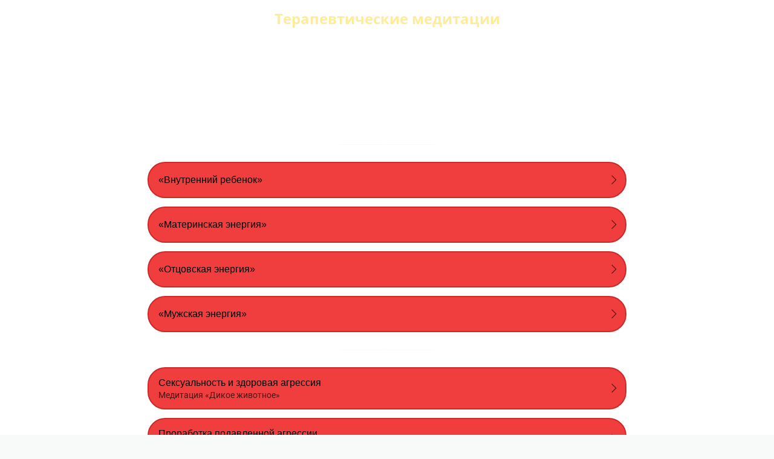

--- FILE ---
content_type: text/html; charset=utf-8
request_url: https://all.achernigova.ru/p/208fdf/
body_size: 2599
content:
<!DOCTYPE html> <html prefix="og: http://ogp.me/ns#" lang="ru" data-format-date="d.m.Y" data-format-datetime="d.m.Y H:i"> <head> <title>all.achernigova.ru</title>    <meta name=viewport content="width=device-width, user-scalable=no, initial-scale=1, maximum-scale=1, shrink-to-fit=no"/> <meta name=HandheldFriendly content=true> <meta http-equiv=Content-Type content='text/html; charset=utf-8'>     <link type='text/css' rel=stylesheet href='//us.x.taplink.st/s/css/frontend.css?1.2.10001'>      <link rel=icon href="https://taplink.st/a/7/a/a/0/2961c.png?148">  <link rel=apple-touch-icon sizes=300x300 href="https://taplink.st/a/7/a/a/0/2961c.png?148"/>  <link rel=canonical href="https://all.achernigova.ru/p/208fdf/"/> <meta name=format-detection content="telephone=no"/> <meta name=referrer content=always> <link rel=image_src href="https://taplink.st/a/7/a/a/0/2961c.png?148"/> <meta property="og:image" content="https://taplink.st/a/7/a/a/0/2961c.png?148"> <meta property="og:type" content=website /> <meta property="og:title" content="all.achernigova.ru"/>  <meta property="og:url" content="https://all.achernigova.ru/p/208fdf/"/> <meta property="og:site_name" content="all.achernigova.ru"/> <link rel="manifest" href="/5178c68a169500.webmanifest"> </head> <body> <div class="main base-theme main-theme">    <style> html {min-height: 100%}</style> <script>
	window.account = {"account_id":3119236,"language_id":1,"language_code":"ru","language_code_account":"ru","main_page_id":180360,"profile_id":169500,"is_hidelink":1,"is_plus":0,"is_trial":0,"is_full_trial":0,"tariff_current":"business","utc_timezone":3,"currency_id":1,"plan_until":1780531200,"nickname":null,"has_nickname":0,"theme":{"heading":{"font":22,"weight":"2"},"screen":{"font":29},"link":{"bg":"#f03e3e","color":"#000000","subtitle":{"color":"#000000"},"border":{"color":"#c92a2a"},"radius":29,"align":"left","hover":{"transparent":{"on":true}},"round":false},"bg":{"opacity":"0","color":"#ffffff"},"block":{"radius":30},"avatar":{"title":{"font":27},"bio":{"font":27}}},"menu":null,"menu_items":null,"profile_link":"https://all.achernigova.ru","addons":{"codes":[{"cb":"yandexMetrikaInit","cookie":"analytics","data":{"id":44929738,"simple":true}}]},"locales":{"pages":"ru"},"avatar":{"path":"7/a/a/0/","title":"","bio":"","a":"95:png?148","is_hide_text":1},"currency":{"title":"₽","code":"RUB","format":"%p %c","precision":2},"products":[],"username":null,"current_page_id":2133983,"widgets":[],"custom_domain":"all.achernigova.ru","domain":"taplink.ru","client":{"country":"us","timestamp":1769147404},"locale":{"formats":{"date":"d.m.Y"},"current":"ru","direction":"ltr"},"number":{"decimal":".","thousands":" ","precision":2},"weight":{"decimal":".","thousands":" ","precision":3},"ts":"bf8eba02","html":""};
	window.data = {"page_id":2133983,"fields":[{"section":null,"items":[{"block_id":12588407,"options":{"text":"Терапевтические медитации","text_size":"h3","text_align":"center","color":"#ffec99","font":13},"block_type_id":1,"block_type_name":"text","is_visible":1,"addon_target":null},{"block_id":12588566,"options":{"text":"Терапевтические визуализации отличаются от стандартных медитаций тем, что они включают определенный архетипический сюжет и наполнены драматургической концепцией.\n\nЭто позволяет человеку начать испытывать внутри себя определенные чувства, которые в дальнейшем подталкивают его к изменениям во внешней среде.\n\nЕсли же есть необходимость решить более глубокие задачи, то я рекомендую  терапевтические вебинары или курсы. Там встроен специальный алгоритм для трансформации подсознательных травм, конфликтов и блоков.","text_size":"sm","text_align":"center","color":"#ffffff","font":""},"block_type_id":1,"block_type_name":"text","is_visible":1,"addon_target":null},{"block_id":12588617,"options":{"design":{"on":true,"color":"#fff3bf"}},"block_type_id":5,"block_type_name":"break","is_visible":1,"addon_target":null},{"block_id":12588473,"options":{"title":"\"Внутренний ребенок\"","value":"https://www.instagram.com/tv/BychAt2oUlo/?utm_source=ig_web_copy_link"},"block_type_id":2,"block_type_name":"link","is_visible":1,"addon_target":["form","link"],"stat":"f41fd1"},{"block_id":12588485,"options":{"title":"\"Материнская энергия\"","value":"https://www.instagram.com/tv/B179kAbIOam/?utm_source=ig_web_copy_link"},"block_type_id":2,"block_type_name":"link","is_visible":1,"addon_target":["form","link"],"stat":"77a975"},{"block_id":12588491,"options":{"title":"\"Отцовская энергия\"","value":"https://www.instagram.com/tv/B0yNKivIB_4/?utm_source=ig_web_copy_link"},"block_type_id":2,"block_type_name":"link","is_visible":1,"addon_target":["form","link"],"stat":"3eb621"},{"block_id":12588500,"options":{"title":"\"Мужская энергия\"","value":"https://www.instagram.com/tv/BymsuXAos_-/?utm_source=ig_web_copy_link"},"block_type_id":2,"block_type_name":"link","is_visible":1,"addon_target":["form","link"],"stat":"1913f1"},{"block_id":12588641,"options":{"design":{"on":true,"color":"#fff3bf"}},"block_type_id":5,"block_type_name":"break","is_visible":1,"addon_target":null},{"block_id":12662519,"options":{"title":"Сексуальность и здоровая агрессия","subtitle":"Медитация \"Дикое животное\"","value":"https://www.instagram.com/tv/B8RWK9YIPo5"},"block_type_id":2,"block_type_name":"link","is_visible":1,"addon_target":["form","link"],"stat":"897e62"},{"block_id":12588512,"options":{"title":"Проработка подавленной агрессии","subtitle":"Медитация \"Вулкан\"","value":"https://www.instagram.com/tv/Byzo0xwo_4x/?utm_source=ig_web_copy_link"},"block_type_id":2,"block_type_name":"link","is_visible":1,"addon_target":["form","link"],"stat":"6e51f2"},{"block_id":12588527,"options":{"title":"Возврат управления своей жизнью","subtitle":"Медитация \"Аттракцион\"","value":"https://www.instagram.com/tv/BzF2diDo-q8/?utm_source=ig_web_copy_link"},"block_type_id":2,"block_type_name":"link","is_visible":1,"addon_target":["form","link"],"stat":"e47db6"},{"block_id":12588539,"options":{"title":"Избавление от страхов","subtitle":"Медитация \"Чудовище\"","value":"https://www.instagram.com/tv/BzpmHrpI_SW/?utm_source=ig_web_copy_link"},"block_type_id":2,"block_type_name":"link","is_visible":1,"addon_target":["form","link"],"stat":"8962f6"},{"block_id":12588602,"options":{"design":{"on":true,"color":"#fff3bf"}},"block_type_id":5,"block_type_name":"break","is_visible":1,"addon_target":null},{"block_id":16349131,"options":{"title":"Отпускаем все ненужное","subtitle":"Медитация \"Хрустальный Шар\"","value":"https://www.instagram.com/tv/B0Vy8r_IwkV/?utm_source=ig_web_copy_link"},"block_type_id":2,"block_type_name":"link","is_visible":1,"addon_target":["form","link"],"stat":"59e599"},{"block_id":16349068,"options":{"title":"Внутренняя опора и крепкость","subtitle":"Медитация \"Дерево\"","value":"https://www.instagram.com/tv/B_UNyADljYe/?igshid=jp5n0lgcioog"},"block_type_id":2,"block_type_name":"link","is_visible":1,"addon_target":["form","link"],"stat":"2da99d"},{"block_id":12588614,"options":{"design":{"on":true,"color":"#ffec99"}},"block_type_id":5,"block_type_name":"break","is_visible":1,"addon_target":null},{"block_id":12588581,"options":{"title":"Сепарация от семейной системы","subtitle":"На уровне ментального центра","value":"https://www.instagram.com/tv/B5xYcGSoTWw/?utm_source=ig_web_copy_link"},"block_type_id":2,"block_type_name":"link","is_visible":1,"addon_target":["form","link"],"stat":"dd1925"},{"block_id":12588584,"options":{"title":"Сепарация от семейной системы","subtitle":"На уровне эмоционального центра","value":"https://www.instagram.com/tv/B6ARAC2F6vG/?utm_source=ig_web_copy_link"},"block_type_id":2,"block_type_name":"link","is_visible":1,"addon_target":["form","link"],"stat":"c591dc"},{"block_id":12588599,"options":{"title":"Сепарация от семейной системы","subtitle":"На уровне телесного центра","value":"https://www.instagram.com/tv/B6adN9ooNPV/?utm_source=ig_web_copy_link"},"block_type_id":2,"block_type_name":"link","is_visible":1,"addon_target":["form","link"],"stat":"bac875"},{"block_id":24737666,"options":{"design":{"on":true,"color":"#ffec99"}},"block_type_id":5,"block_type_name":"break","is_visible":1,"addon_target":null}]}],"options":[]};
</script> <script type='text/javascript' src='//us.x.taplink.st/s/js/frontend.js?1.2.10001'></script> <div class="page vue"> <router-view></router-view> </div> </div> </body> </html>

--- FILE ---
content_type: application/javascript
request_url: https://us.x.taplink.st/s/js/frontend.js?1.2.10001
body_size: 127952
content:
/* 1.2.10001 */
var t,e;function mimetype(e){"use strict";var t=[{file:"image",ext:["jpg","jpeg","png","gif","webp","svg","psd"]},{file:"archive",ext:["zip","7z","rar"]},{file:"pdf",ext:["pdf"]},{file:"video",ext:["mp4","flv","m3u8","ts","3gp","avi","mov","wmv"]},{file:"code",ext:["php","html","css","js","inc","py","xml","json"]},{file:"text",ext:["txt","rtf","pages"]},{file:"music",ext:["mp3","m3u"]},{file:"audio",ext:["mid","aif","wav"]},{file:"chart",ext:["xls","xlsx","numbers"]},{file:"csv",ext:["csv"]},{file:"powerpoint",ext:["pptx","pptm","ppt"]},{file:"word",ext:["doc","docx"]}];let i=e.ext||"file",n=e.filename;if(e.url)try{const i=/\/([^\/]+\.[^\s\?#\/]+)$/i;var s=new URL(e.url),o=s.pathname.match(i);n=o?o[1]:s.hostname}catch(e){}if(n&&!e.ext){o=(n=n.replace(/(\?.*|$)/,"")).lastIndexOf(".");if(-1!=o){var a=n.toLowerCase().substr(o+1);for(let e=0;e<t.length;e++)if(-1!=t[e].ext.indexOf(a)){i=t[e].file;break}}}return"files/"+i}function humanSize(e){if(!e)return e;let t=0;for(;1024<=e;)e/=1024,t++;return e.toFixed(0)+" "+["B","KB","MB","GB"][t]}function format(e,t=defaults){var i=0<=(e="number"==typeof(e="string"==typeof e&&0==t.precision&&-1!=(i=e.indexOf("."))?e.substring(0,i):e)?e.toFixed(fixed(t.precision)):e).indexOf("-")?"-":"",e=toStr(numbersToCurrency(e,t.precision)).split("."),n=e[0],e=e[1],n=addThousandSeparator(n,t.thousands);return(null!=t.prefix?t.prefix:"")+i+joinIntegerAndDecimal(n,e,t.decimal)+(null!=t.suffix?t.suffix:"")}function unformat(e,t){var i=0<=e.indexOf("-")?-1:1,e=numbersToCurrency(e,t);return parseFloat(e)*i}function fixed(e){return between(0,e,20)}function between(e,t,i){return Math.max(e,Math.min(t,i))}function numbersToCurrency(e,t){return parseFloat(toStr(e).replace(/[^0-9\.]+/g,"")||"0").toFixed(fixed(t))}function addThousandSeparator(e,t){return e.replace(/(\d)(?=(?:\d{3})+\b)/gm,"$1"+t)}function currencyToIntegerAndDecimal(e){return toStr(e).split(".")}function joinIntegerAndDecimal(e,t,i){return t?e+i+t:e}function toStr(e){return e?e.toString():""}function setCursor(e,t){function i(){e.setSelectionRange(t,t)}e===document.activeElement&&(i(),setTimeout(i,1))}function event(e){var t=document.createEvent("Event");return t.initEvent(e,!0,!0),t}function scrollIt(e,i="y",n=null,s=300,o="linear",a,r,l={x:0,y:0}){null==n&&(n=window);const c={linear(e){return e},easeInQuad(e){return e*e},easeOutQuad(e){return e*(2-e)}};const d="y"==i?n!=window?n.scrollTop:n.pageYOffset:n!=window?n.scrollLeft:n.pageXOffset,u="now"in window.performance?performance.now():(new Date).getTime(),h=Math.max(0,Math.floor("number"==typeof e?e:function(e){for(var t=l.x,i=l.y;e;)t+=e.offsetLeft,i+=e.offsetTop,e=e.offsetParent;return{x:t,y:i}}("string"==typeof e?document.querySelector(e):e)[i]));"requestAnimationFrame"in window!=!1&&s?function e(){var t="now"in window.performance?performance.now():(new Date).getTime(),t=Math.min(1,(t-u)/s),t=c[o](t)*(h-d)+d;"y"==i?n.scroll(0,t):n.scroll(t,0),r&&r(),0==Math.ceil(Math.floor(t-h))?("y"==i?n.scroll(0,h):n.scroll(h,0),a&&a()):requestAnimationFrame(e)}():("y"==i?n.scroll(0,h):n.scroll(h,0),a&&a())}function gtag(){dataLayer.push(arguments)}function facebookPixelInit(e){function t(e,t){null!=window.fbq&&fbq("track","Purchase",{content_type:"product",value:t.budget,currency:t.currency})}var i,n,s;n=window,s=document,n.fbq||(i=n.fbq=function(){i.callMethod?i.callMethod.apply(i,arguments):i.queue.push(arguments)},n._fbq||(n._fbq=i),(i.push=i).loaded=!0,i.version="2.0",i.queue=[],(n=s.createElement("script")).async=!0,n.src="https://connect.facebook.net/en_US/fbevents.js",(s=s.getElementsByTagName("script")[0]).parentNode.insertBefore(n,s)),console.log("Init facebook pixel:",e.id),fbq("init",e.id),fbq("track","PageView"),$mx(document).on("click",'[data-track-event="payment"]',function(){fbq("track","InitiateCheckout")}),$events.on("navigate",function(e,t){fbq("track","PageView",{url:t.path})}),ecommerceEvent&&"purchase"==ecommerceEvent.type&&t(0,ecommerceEvent),$events.on("paid",t);$events.on("viewProduct",function(e,t){fbq("track","ViewContent",t)},!0),$events.on("lead",function(e,t){var i;null!=window.fbq&&(fbq("track","Lead",{},{eventID:"lead_"+t.lead_id}),t.addons)&&null!=t.addons["facebookpixel-goal"]&&(i=JSON.parse(t.addons["facebookpixel-goal"]),window.fbq("trackCustom",i.e,{},{eventID:t.tms}))}),$events.on("addToCart",function(e,t){let i=t.product.price;var n=t.product_id,s=[n];let o=[{id:n,quantity:1,item_price:i}];_.each(t.options,(e,t)=>{i+=e.price,o.push({id:"option:"+t,quantity:1,item_price:e.price})}),fbq("track","AddToCart",{value:i,currency:t.currency,content_type:"product",contents:o,content_ids:s},{eventID:t.event_id})}),$events.on("search",function(e,t){fbq("track","Search",{search_string:t.query})}),$events.on("initiateCheckout",function(e,t){fbq("track","InitiateCheckout")}),$events.on("__tap",function(e,i){if(i.addons&&null!=i.addons["facebookpixel-goal"]){var t=JSON.parse(i.addons["facebookpixel-goal"]);window.fbq("trackCustom",t.e,{},{eventID:i.tms})}else if(i.data){let t=0;_.each(i.data,e=>{t++,e&&e.event&&window.fbq("trackCustom",e.event,{custom_param:e.param},{eventID:i.tms+"-"+t})})}})}!function(e,t){"object"==typeof exports&&"undefined"!=typeof module?module.exports=t():"function"==typeof define&&define.amd?define(t):(e=e||self).Vue=t()}(this,function(){"use strict";var N=Object.freeze({});function P(e){return null==e}function R(e){return null!=e}function H(e){return!0===e}function y(e){return"string"==typeof e||"number"==typeof e||"symbol"==typeof e||"boolean"==typeof e}function B(e){return null!==e&&"object"==typeof e}var f=Object.prototype.toString;function F(e){return"[object Object]"===f.call(e)}function m(e){var t=parseFloat(String(e));return 0<=t&&Math.floor(t)===t&&isFinite(e)}function X(e){return R(e)&&"function"==typeof e.then&&"function"==typeof e.catch}function g(e){return null==e?"":Array.isArray(e)||F(e)&&e.toString===f?JSON.stringify(e,null,2):String(e)}function Z(e){var t=parseFloat(e);return isNaN(t)?e:t}function s(e,t){for(var i=Object.create(null),n=e.split(","),s=0;s<n.length;s++)i[n[s]]=!0;return t?function(e){return i[e.toLowerCase()]}:function(e){return i[e]}}var b=s("slot,component",!0),k=s("key,ref,slot,slot-scope,is");function V(e,t){if(e.length){t=e.indexOf(t);if(-1<t)return e.splice(t,1)}}var w=Object.prototype.hasOwnProperty;function M(e,t){return w.call(e,t)}function e(t){var i=Object.create(null);return function(e){return i[e]||(i[e]=t(e))}}var $=/-(\w)/g,T=e(function(e){return e.replace($,function(e,t){return t?t.toUpperCase():""})}),S=e(function(e){return e.charAt(0).toUpperCase()+e.slice(1)}),C=/\B([A-Z])/g,G=e(function(e){return e.replace(C,"-$1").toLowerCase()}),K=Function.prototype.bind?function(e,t){return e.bind(t)}:function(i,n){function e(e){var t=arguments.length;return t?1<t?i.apply(n,arguments):i.call(n,e):i.call(n)}return e._length=i.length,e};function D(e,t){for(var i=e.length-(t=t||0),n=new Array(i);i--;)n[i]=e[i+t];return n}function _(e,t){for(var i in t)e[i]=t[i];return e}function z(e){for(var t={},i=0;i<e.length;i++)e[i]&&_(t,e[i]);return t}function E(e,t,i){}var q=function(e,t,i){return!1},J=function(e){return e};function Q(t,i){if(t===i)return!0;var e=B(t),n=B(i);if(!e||!n)return!e&&!n&&String(t)===String(i);try{var s,o,a=Array.isArray(t),r=Array.isArray(i);return a&&r?t.length===i.length&&t.every(function(e,t){return Q(e,i[t])}):t instanceof Date&&i instanceof Date?t.getTime()===i.getTime():!a&&!r&&(s=Object.keys(t),o=Object.keys(i),s.length===o.length)&&s.every(function(e){return Q(t[e],i[e])})}catch(t){return!1}}function ee(e,t){for(var i=0;i<e.length;i++)if(Q(e[i],t))return i;return-1}function te(e){var t=!1;return function(){t||(t=!0,e.apply(this,arguments))}}var ie="data-server-rendered",ne=["component","directive","filter"],t=["beforeCreate","created","beforeMount","mounted","beforeUpdate","updated","beforeDestroy","destroyed","activated","deactivated","errorCaptured","serverPrefetch"],v={optionMergeStrategies:Object.create(null),silent:!1,productionTip:!1,devtools:!1,performance:!1,errorHandler:null,warnHandler:null,ignoredElements:[],keyCodes:Object.create(null),isReservedTag:q,isReservedAttr:q,isUnknownElement:q,getTagNamespace:E,parsePlatformTagName:J,mustUseProp:q,async:!0,_lifecycleHooks:t},se=/a-zA-Z\u00B7\u00C0-\u00D6\u00D8-\u00F6\u00F8-\u037D\u037F-\u1FFF\u200C-\u200D\u203F-\u2040\u2070-\u218F\u2C00-\u2FEF\u3001-\uD7FF\uF900-\uFDCF\uFDF0-\uFFFD/;function oe(e,t,i,n){Object.defineProperty(e,t,{value:i,enumerable:!!n,writable:!0,configurable:!0})}var ae,re=new RegExp("[^"+se.source+".$_\\d]"),le="__proto__"in{},o="undefined"!=typeof window,ce="undefined"!=typeof WXEnvironment&&!!WXEnvironment.platform,i=ce&&WXEnvironment.platform.toLowerCase(),n=o&&window.navigator.userAgent.toLowerCase(),W=n&&/msie|trident/.test(n),de=n&&0<n.indexOf("msie 9.0"),ue=n&&0<n.indexOf("edge/"),he=(n&&n.indexOf("android"),n&&/iphone|ipad|ipod|ios/.test(n)||"ios"===i),i=(n&&/chrome\/\d+/.test(n),n&&/phantomjs/.test(n),n&&n.match(/firefox\/(\d+)/)),pe={}.watch,fe=!1;if(o)try{var a={};Object.defineProperty(a,"passive",{get:function(){fe=!0}}),window.addEventListener("test-passive",null,a)}catch(N){}var me=function(){return ae=void 0===ae?!o&&!ce&&"undefined"!=typeof global&&global.process&&"server"===global.process.env.VUE_ENV:ae},ve=o&&window.__VUE_DEVTOOLS_GLOBAL_HOOK__;function ge(e){return"function"==typeof e&&/native code/.test(e.toString())}var be="undefined"!=typeof Symbol&&ge(Symbol)&&"undefined"!=typeof Reflect&&ge(Reflect.ownKeys);function ye(){this.set=Object.create(null)}var ke="undefined"!=typeof Set&&ge(Set)?Set:(ye.prototype.has=function(e){return!0===this.set[e]},ye.prototype.add=function(e){this.set[e]=!0},ye.prototype.clear=function(){this.set=Object.create(null)},ye),n=E,we=0,d=function(){this.id=we++,this.subs=[]},_e=(d.prototype.addSub=function(e){this.subs.push(e)},d.prototype.removeSub=function(e){V(this.subs,e)},d.prototype.depend=function(){d.target&&d.target.addDep(this)},d.prototype.notify=function(){for(var e=this.subs.slice(),t=0,i=e.length;t<i;t++)e[t].update()},d.target=null,[]);function xe(e){_e.push(e),d.target=e}function $e(){_e.pop(),d.target=_e[_e.length-1]}var U=function(e,t,i,n,s,o,a,r){this.tag=e,this.data=t,this.children=i,this.text=n,this.elm=s,this.ns=void 0,this.context=o,this.fnContext=void 0,this.fnOptions=void 0,this.fnScopeId=void 0,this.key=t&&t.key,this.componentOptions=a,this.componentInstance=void 0,this.parent=void 0,this.raw=!1,this.isStatic=!1,this.isRootInsert=!0,this.isComment=!1,this.isCloned=!1,this.isOnce=!1,this.asyncFactory=r,this.asyncMeta=void 0,this.isAsyncPlaceholder=!1},a={child:{configurable:!0}},Se=(a.child.get=function(){return this.componentInstance},Object.defineProperties(U.prototype,a),function(e){void 0===e&&(e="");var t=new U;return t.text=e,t.isComment=!0,t});function Ce(e){return new U(void 0,void 0,void 0,String(e))}function Te(e){var t=new U(e.tag,e.data,e.children&&e.children.slice(),e.text,e.elm,e.context,e.componentOptions,e.asyncFactory);return t.ns=e.ns,t.isStatic=e.isStatic,t.key=e.key,t.isComment=e.isComment,t.fnContext=e.fnContext,t.fnOptions=e.fnOptions,t.fnScopeId=e.fnScopeId,t.asyncMeta=e.asyncMeta,t.isCloned=!0,t}var Ae=Array.prototype,Oe=Object.create(Ae),De=(["push","pop","shift","unshift","splice","sort","reverse"].forEach(function(o){var a=Ae[o];oe(Oe,o,function(){for(var e=[],t=arguments.length;t--;)e[t]=arguments[t];var i,n=a.apply(this,e),s=this.__ob__;switch(o){case"push":case"unshift":i=e;break;case"splice":i=e.slice(2)}return i&&s.observeArray(i),s.dep.notify(),n})}),Object.getOwnPropertyNames(Oe)),ze=!0;function j(e){ze=e}var Fe=function(e){if(this.value=e,this.dep=new d,this.vmCount=0,oe(e,"__ob__",this),Array.isArray(e)){if(le)e.__proto__=Oe;else for(var t=e,i=Oe,n=De,s=0,o=n.length;s<o;s++){var a=n[s];oe(t,a,i[a])}this.observeArray(e)}else this.walk(e)};function Me(e,t){var i;if(B(e)&&!(e instanceof U))return M(e,"__ob__")&&e.__ob__ instanceof Fe?i=e.__ob__:ze&&!me()&&(Array.isArray(e)||F(e))&&Object.isExtensible(e)&&!e._isVue&&(i=new Fe(e)),t&&i&&i.vmCount++,i}function Ee(i,e,n,t,s){var o,a,r,l=new d,c=Object.getOwnPropertyDescriptor(i,e);c&&!1===c.configurable||(o=c&&c.get,a=c&&c.set,o&&!a||2!==arguments.length||(n=i[e]),r=!s&&Me(n),Object.defineProperty(i,e,{enumerable:!0,configurable:!0,get:function(){var e=o?o.call(i):n;return d.target&&(l.depend(),r)&&(r.dep.depend(),Array.isArray(e))&&function e(t){for(var i=void 0,n=0,s=t.length;n<s;n++)(i=t[n])&&i.__ob__&&i.__ob__.dep.depend(),Array.isArray(i)&&e(i)}(e),e},set:function(e){var t=o?o.call(i):n;e===t||e!=e&&t!=t||o&&!a||(a?a.call(i,e):n=e,r=!s&&Me(e),l.notify())}}))}function je(e,t,i){var n;return Array.isArray(e)&&m(t)?(e.length=Math.max(e.length,t),e.splice(t,1,i)):t in e&&!(t in Object.prototype)?e[t]=i:(n=e.__ob__,e._isVue||n&&n.vmCount||(n?(Ee(n.value,t,i),n.dep.notify()):e[t]=i)),i}function Ie(e,t){var i;Array.isArray(e)&&m(t)?e.splice(t,1):(i=e.__ob__,e._isVue||i&&i.vmCount||M(e,t)&&(delete e[t],i)&&i.dep.notify())}Fe.prototype.walk=function(e){for(var t=Object.keys(e),i=0;i<t.length;i++)Ee(e,t[i])},Fe.prototype.observeArray=function(e){for(var t=0,i=e.length;t<i;t++)Me(e[t])};var x=v.optionMergeStrategies;function Le(e,t){if(t)for(var i,n,s,o=be?Reflect.ownKeys(t):Object.keys(t),a=0;a<o.length;a++)"__ob__"!==(i=o[a])&&(n=e[i],s=t[i],M(e,i)?n!==s&&F(n)&&F(s)&&Le(n,s):je(e,i,s));return e}function Ne(i,n,s){return s?function(){var e="function"==typeof n?n.call(s,s):n,t="function"==typeof i?i.call(s,s):i;return e?Le(e,t):t}:n?i?function(){return Le("function"==typeof n?n.call(this,this):n,"function"==typeof i?i.call(this,this):i)}:n:i}function Pe(e,t){t=t?e?e.concat(t):Array.isArray(t)?t:[t]:e;return t&&function(e){for(var t=[],i=0;i<e.length;i++)-1===t.indexOf(e[i])&&t.push(e[i]);return t}(t)}function Re(e,t,i,n){e=Object.create(e||null);return t?_(e,t):e}x.data=function(e,t,i){return i?Ne(e,t,i):t&&"function"!=typeof t?e:Ne(e,t)},t.forEach(function(e){x[e]=Pe}),ne.forEach(function(e){x[e+"s"]=Re}),x.watch=function(e,t,i,n){if(e===pe&&(e=void 0),!(t=t===pe?void 0:t))return Object.create(e||null);if(!e)return t;var s,o={};for(s in _(o,e),t){var a=o[s],r=t[s];a&&!Array.isArray(a)&&(a=[a]),o[s]=a?a.concat(r):Array.isArray(r)?r:[r]}return o},x.props=x.methods=x.inject=x.computed=function(e,t,i,n){var s;return e?(_(s=Object.create(null),e),t&&_(s,t),s):t},x.provide=Ne;var He=function(e,t){return void 0===t?e:t};function Be(i,n,s){var e=n="function"==typeof n?n.options:n,t=e.props;if(t){var o,a,r={};if(Array.isArray(t))for(o=t.length;o--;)"string"==typeof(a=t[o])&&(r[T(a)]={type:null});else if(F(t))for(var l in t)a=t[l],r[T(l)]=F(a)?a:{type:a};e.props=r}var e=n,c=e.inject;if(c){var d=e.inject={};if(Array.isArray(c))for(var u=0;u<c.length;u++)d[c[u]]={from:c[u]};else if(F(c))for(var h in c){var p=c[h];d[h]=F(p)?_({from:h},p):{from:p}}}var f=n.directives;if(f)for(var m in f){var v=f[m];"function"==typeof v&&(f[m]={bind:v,update:v})}if(!n._base&&(n.extends&&(i=Be(i,n.extends,s)),n.mixins))for(var g=0,b=n.mixins.length;g<b;g++)i=Be(i,n.mixins[g],s);var y,k={};for(y in i)w(y);for(y in n)M(i,y)||w(y);function w(e){var t=x[e]||He;k[e]=t(i[e],n[e],s,e)}return k}function Ve(e,t,i){var n;if("string"==typeof i)return M(e=e[t],i)?e[i]:M(e,t=T(i))?e[t]:!M(e,n=S(t))&&(e[i]||e[t])||e[n]}function qe(e,t,i,n){var t=t[e],s=!M(i,e),i=i[e],o=Xe(Boolean,t.type);return-1<o&&(s&&!M(t,"default")?i=!1:""!==i&&i!==G(e)||!((s=Xe(String,t.type))<0||o<s)||(i=!0)),void 0===i&&(i=function(e,t,i){var n;if(M(t,"default"))return n=t.default,e&&e.$options.propsData&&void 0===e.$options.propsData[i]&&void 0!==e._props[i]?e._props[i]:"function"==typeof n&&"Function"!==Ue(t.type)?n.call(e):n}(n,t,e),o=ze,j(!0),Me(i),j(o)),i}var We=/^\s*function (\w+)/;function Ue(e){e=e&&e.toString().match(We);return e?e[1]:""}function Ye(e,t){return Ue(e)===Ue(t)}function Xe(e,t){if(!Array.isArray(t))return Ye(t,e)?0:-1;for(var i=0,n=t.length;i<n;i++)if(Ye(t[i],e))return i;return-1}function Ze(e,t,i){xe();try{if(t)for(var n=t;n=n.$parent;){var s=n.$options.errorCaptured;if(s)for(var o=0;o<s.length;o++)try{if(!1===s[o].call(n,e,t,i))return}catch(e){Ke(e,n,"errorCaptured hook")}}Ke(e,t,i)}finally{$e()}}function Ge(e,t,i,n,s){var o;try{(o=i?e.apply(t,i):e.call(t))&&!o._isVue&&X(o)&&!o._handled&&(o.catch(function(e){return Ze(e,n,s+" (Promise/async)")}),o._handled=!0)}catch(e){Ze(e,n,s)}return o}function Ke(e,t,i){if(v.errorHandler)try{return v.errorHandler.call(null,e,t,i)}catch(t){t!==e&&Je(t)}Je(e)}function Je(e){if(!o&&!ce||"undefined"==typeof console)throw e;console.error(e)}var Qe,et,tt,it,a=!1,nt=[],st=!1;function ot(){st=!1;for(var e=nt.slice(0),t=nt.length=0;t<e.length;t++)e[t]()}function at(e,t){var i;if(nt.push(function(){if(e)try{e.call(t)}catch(e){Ze(e,t,"nextTick")}else i&&i(t)}),st||(st=!0,et()),!e&&"undefined"!=typeof Promise)return new Promise(function(e){i=e})}"undefined"!=typeof Promise&&ge(Promise)?(Qe=Promise.resolve(),et=function(){Qe.then(ot),he&&setTimeout(E)},a=!0):W||"undefined"==typeof MutationObserver||!ge(MutationObserver)&&"[object MutationObserverConstructor]"!==MutationObserver.toString()?et="undefined"!=typeof setImmediate&&ge(setImmediate)?function(){setImmediate(ot)}:function(){setTimeout(ot,0)}:(tt=1,t=new MutationObserver(ot),it=document.createTextNode(String(tt)),t.observe(it,{characterData:!0}),et=function(){tt=(tt+1)%2,it.data=String(tt)},a=!0);var rt=new ke;function lt(e){!function e(t,i){var n,s,o=Array.isArray(t);if(!(!o&&!B(t)||Object.isFrozen(t)||t instanceof U)){if(t.__ob__){var a=t.__ob__.dep.id;if(i.has(a))return;i.add(a)}if(o)for(n=t.length;n--;)e(t[n],i);else for(n=(s=Object.keys(t)).length;n--;)e(t[s[n]],i)}}(e,rt),rt.clear()}var ct=e(function(e){var t="&"===e.charAt(0),i="~"===(e=t?e.slice(1):e).charAt(0),n="!"===(e=i?e.slice(1):e).charAt(0);return{name:e=n?e.slice(1):e,once:i,capture:n,passive:t}});function dt(e,s){function o(){var e=arguments,t=o.fns;if(!Array.isArray(t))return Ge(t,null,arguments,s,"v-on handler");for(var i=t.slice(),n=0;n<i.length;n++)Ge(i[n],null,e,s,"v-on handler")}return o.fns=e,o}function ut(e,t,i,n,s,o){var a,r,l,c;for(a in e)r=e[a],l=t[a],c=ct(a),P(r)||(P(l)?(P(r.fns)&&(r=e[a]=dt(r,o)),H(c.once)&&(r=e[a]=s(c.name,r,c.capture)),i(c.name,r,c.capture,c.passive,c.params)):r!==l&&(l.fns=r,e[a]=l));for(a in t)P(e[a])&&n((c=ct(a)).name,t[a],c.capture)}function ht(e,t,i){var n,s=(e=e instanceof U?e.data.hook||(e.data.hook={}):e)[t];function o(){i.apply(this,arguments),V(n.fns,o)}P(s)?n=dt([o]):R(s.fns)&&H(s.merged)?(n=s).fns.push(o):n=dt([s,o]),n.merged=!0,e[t]=n}function pt(e,t,i,n,s){if(R(t)){if(M(t,i))return e[i]=t[i],s||delete t[i],1;if(M(t,n))return e[i]=t[n],s||delete t[n],1}}function ft(e){return y(e)?[Ce(e)]:Array.isArray(e)?function e(t,i){for(var n,s,o,a=[],r=0;r<t.length;r++)P(n=t[r])||"boolean"==typeof n||(o=a[s=a.length-1],Array.isArray(n)?0<n.length&&(mt((n=e(n,(i||"")+"_"+r))[0])&&mt(o)&&(a[s]=Ce(o.text+n[0].text),n.shift()),a.push.apply(a,n)):y(n)?mt(o)?a[s]=Ce(o.text+n):""!==n&&a.push(Ce(n)):mt(n)&&mt(o)?a[s]=Ce(o.text+n.text):(H(t._isVList)&&R(n.tag)&&P(n.key)&&R(i)&&(n.key="__vlist"+i+"_"+r+"__"),a.push(n)));return a}(e):void 0}function mt(e){return R(e)&&R(e.text)&&!1===e.isComment}function vt(e,t){if(e){for(var i=Object.create(null),n=be?Reflect.ownKeys(e):Object.keys(e),s=0;s<n.length;s++){var o=n[s];if("__ob__"!==o){for(var a,r=e[o].from,l=t;l;){if(l._provided&&M(l._provided,r)){i[o]=l._provided[r];break}l=l.$parent}!l&&"default"in e[o]&&(a=e[o].default,i[o]="function"==typeof a?a.call(t):a)}}return i}}function gt(e,t){if(!e||!e.length)return{};for(var i,n={},s=0,o=e.length;s<o;s++){var a=e[s],r=a.data;r&&r.attrs&&r.attrs.slot&&delete r.attrs.slot,a.context!==t&&a.fnContext!==t||!r||null==r.slot?(n.default||(n.default=[])).push(a):(r=n[r=r.slot]||(n[r]=[]),"template"===a.tag?r.push.apply(r,a.children||[]):r.push(a))}for(i in n)n[i].every(bt)&&delete n[i];return n}function bt(e){return e.isComment&&!e.asyncFactory||" "===e.text}function yt(e){return e.isComment&&e.asyncFactory}function kt(e,t,i){var n,s,o=0<Object.keys(t).length,a=e?!!e.$stable:!o,r=e&&e.$key;if(e){if(e._normalized)return e._normalized;if(a&&i&&i!==N&&r===i.$key&&!o&&!i.$hasNormal)return i;for(var l in n={},e)e[l]&&"$"!==l[0]&&(n[l]=function(e,t,i){function n(){var e=arguments.length?i.apply(null,arguments):i({}),t=(e=e&&"object"==typeof e&&!Array.isArray(e)?[e]:ft(e))&&e[0];return e&&(!t||1===e.length&&t.isComment&&!yt(t))?void 0:e}return i.proxy&&Object.defineProperty(e,t,{get:n,enumerable:!0,configurable:!0}),n}(t,l,e[l]))}else n={};for(s in t)s in n||(n[s]=function(e,t){return function(){return e[t]}}(t,s));return e&&Object.isExtensible(e)&&(e._normalized=n),oe(n,"$stable",a),oe(n,"$key",r),oe(n,"$hasNormal",o),n}function wt(e,t){var i,n,s,o;if(Array.isArray(e)||"string"==typeof e)for(a=new Array(e.length),i=0,n=e.length;i<n;i++)a[i]=t(e[i],i);else if("number"==typeof e)for(a=new Array(e),i=0;i<e;i++)a[i]=t(i+1,i);else if(B(e))if(be&&e[Symbol.iterator])for(var a=[],r=e[Symbol.iterator](),l=r.next();!l.done;)a.push(t(l.value,a.length)),l=r.next();else for(s=Object.keys(e),a=new Array(s.length),i=0,n=s.length;i<n;i++)o=s[i],a[i]=t(e[o],o,i);return(a=R(a)?a:[])._isVList=!0,a}function _t(e,t,i,n){var s=this.$scopedSlots[e],s=s?(i=i||{},s(i=n?_(_({},n),i):i)||("function"==typeof t?t():t)):this.$slots[e]||("function"==typeof t?t():t),n=i&&i.slot;return n?this.$createElement("template",{slot:n},s):s}function xt(e){return Ve(this.$options,"filters",e)||J}function $t(e,t){return Array.isArray(e)?-1===e.indexOf(t):e!==t}function St(e,t,i,n,s){i=v.keyCodes[t]||i;return s&&n&&!v.keyCodes[t]?$t(s,n):i?$t(i,e):n?G(n)!==t:void 0===e}function Ct(n,s,o,a,r){if(o&&B(o)){var l,e;for(e in o=Array.isArray(o)?z(o):o)!function(t){l="class"===t||"style"===t||k(t)?n:(e=n.attrs&&n.attrs.type,a||v.mustUseProp(s,e,t)?n.domProps||(n.domProps={}):n.attrs||(n.attrs={}));var e=T(t),i=G(t);e in l||i in l||(l[t]=o[t],r&&((n.on||(n.on={}))["update:"+t]=function(e){o[t]=e}))}(e)}return n}function Tt(e,t){var i=this._staticTrees||(this._staticTrees=[]),n=i[e];return n&&!t||Ot(n=i[e]=this.$options.staticRenderFns[e].call(this._renderProxy,null,this),"__static__"+e,!1),n}function At(e,t,i){return Ot(e,"__once__"+t+(i?"_"+i:""),!0),e}function Ot(e,t,i){if(Array.isArray(e))for(var n=0;n<e.length;n++)e[n]&&"string"!=typeof e[n]&&Dt(e[n],t+"_"+n,i);else Dt(e,t,i)}function Dt(e,t,i){e.isStatic=!0,e.key=t,e.isOnce=i}function zt(e,t){if(t&&F(t)){var i,n=e.on=e.on?_({},e.on):{};for(i in t){var s=n[i],o=t[i];n[i]=s?[].concat(s,o):o}}return e}function Ft(e,t,i,n){t=t||{$stable:!i};for(var s=0;s<e.length;s++){var o=e[s];Array.isArray(o)?Ft(o,t,i):o&&(o.proxy&&(o.fn.proxy=!0),t[o.key]=o.fn)}return n&&(t.$key=n),t}function Mt(e,t){for(var i=0;i<t.length;i+=2){var n=t[i];"string"==typeof n&&n&&(e[t[i]]=t[i+1])}return e}function Et(e,t){return"string"==typeof e?t+e:e}function jt(e){e._o=At,e._n=Z,e._s=g,e._l=wt,e._t=_t,e._q=Q,e._i=ee,e._m=Tt,e._f=xt,e._k=St,e._b=Ct,e._v=Ce,e._e=Se,e._u=Ft,e._g=zt,e._d=Mt,e._p=Et}function It(e,t,i,s,n){var o,a=this,r=n.options,n=(M(s,"_uid")?(o=Object.create(s))._original=s:s=(o=s)._original,H(r._compiled)),l=!n;this.data=e,this.props=t,this.children=i,this.parent=s,this.listeners=e.on||N,this.injections=vt(r.inject,s),this.slots=function(){return a.$slots||kt(e.scopedSlots,a.$slots=gt(i,s)),a.$slots},Object.defineProperty(this,"scopedSlots",{enumerable:!0,get:function(){return kt(e.scopedSlots,this.slots())}}),n&&(this.$options=r,this.$slots=this.slots(),this.$scopedSlots=kt(e.scopedSlots,this.$slots)),r._scopeId?this._c=function(e,t,i,n){e=qt(o,e,t,i,n,l);return e&&!Array.isArray(e)&&(e.fnScopeId=r._scopeId,e.fnContext=s),e}:this._c=function(e,t,i,n){return qt(o,e,t,i,n,l)}}function Lt(e,t,i,n){e=Te(e);return e.fnContext=i,e.fnOptions=n,t.slot&&((e.data||(e.data={})).slot=t.slot),e}function Nt(e,t){for(var i in t)e[T(i)]=t[i]}jt(It.prototype);var Pt={init:function(e,t){var i,n,s;e.componentInstance&&!e.componentInstance._isDestroyed&&e.data.keepAlive?Pt.prepatch(e,e):(e.componentInstance=(n={_isComponent:!0,_parentVnode:i=e,parent:Qt},R(s=i.data.inlineTemplate)&&(n.render=s.render,n.staticRenderFns=s.staticRenderFns),new i.componentOptions.Ctor(n))).$mount(t?e.elm:void 0,t)},prepatch:function(e,t){var i=t.componentOptions,n=t.componentInstance=e.componentInstance,s=i.propsData,e=i.listeners,i=i.children,o=t.data.scopedSlots,a=n.$scopedSlots,a=!!(o&&!o.$stable||a!==N&&!a.$stable||o&&n.$scopedSlots.$key!==o.$key||!o&&n.$scopedSlots.$key),o=!!(i||n.$options._renderChildren||a);if(n.$options._parentVnode=t,n.$vnode=t,n._vnode&&(n._vnode.parent=t),n.$options._renderChildren=i,n.$attrs=t.data.attrs||N,n.$listeners=e||N,s&&n.$options.props){j(!1);for(var r=n._props,l=n.$options._propKeys||[],c=0;c<l.length;c++){var d=l[c],u=n.$options.props;r[d]=qe(d,u,s,n)}j(!0),n.$options.propsData=s}e=e||N,a=n.$options._parentListeners,n.$options._parentListeners=e,Jt(n,e,a),o&&(n.$slots=gt(i,t.context),n.$forceUpdate())},insert:function(e){var t=e.context,i=e.componentInstance;i._isMounted||(i._isMounted=!0,u(i,"mounted")),e.data.keepAlive&&(t._isMounted?(i._inactive=!1,si.push(i)):ii(i,!0))},destroy:function(e){var t=e.componentInstance;t._isDestroyed||(e.data.keepAlive?function e(t,i){if(!(i&&(t._directInactive=!0,ti(t))||t._inactive)){t._inactive=!0;for(var n=0;n<t.$children.length;n++)e(t.$children[n]);u(t,"deactivated")}}(t,!0):t.$destroy())}},Rt=Object.keys(Pt);function Ht(r,e,t,i,n){if(!P(r)){var s,o=t.$options._base;if("function"==typeof(r=B(r)?o.extend(r):r)){if(P(r.cid)&&void 0===(C=s=r,T=o,r=H(C.error)&&R(C.errorComp)?C.errorComp:R(C.resolved)?C.resolved:((A=Ut)&&R(C.owners)&&-1===C.owners.indexOf(A)&&C.owners.push(A),H(C.loading)&&R(C.loadingComp)?C.loadingComp:A&&!R(C.owners)?(O=C.owners=[A],D=!0,F=z=null,A.$on("hook:destroyed",function(){return V(O,A)}),M=function(e){for(var t=0,i=O.length;t<i;t++)O[t].$forceUpdate();e&&(O.length=0,null!==z&&(clearTimeout(z),z=null),null!==F)&&(clearTimeout(F),F=null)},o=te(function(e){C.resolved=Yt(e,T),D?O.length=0:M(!0)}),E=te(function(e){R(C.errorComp)&&(C.error=!0,M(!0))}),B(j=C(o,E))&&(X(j)?P(C.resolved)&&j.then(o,E):X(j.component)&&(j.component.then(o,E),R(j.error)&&(C.errorComp=Yt(j.error,T)),R(j.loading)&&(C.loadingComp=Yt(j.loading,T),0===j.delay?C.loading=!0:z=setTimeout(function(){z=null,P(C.resolved)&&P(C.error)&&(C.loading=!0,M(!1))},j.delay||200)),R(j.timeout))&&(F=setTimeout(function(){F=null,P(C.resolved)&&E(null)},j.timeout))),D=!1,C.loading?C.loadingComp:C.resolved):void 0)))return o=s,j=e,_=t,x=i,$=n,(S=Se()).asyncFactory=o,S.asyncMeta={data:j,context:_,children:x,tag:$},S;e=e||{},xi(r),R(e.model)&&(o=r.options,_=e,x=o.model&&o.model.prop||"value",o=o.model&&o.model.event||"input",(_.attrs||(_.attrs={}))[x]=_.model.value,x=_.on||(_.on={}),$=x[o],_=_.model.callback,R($)?(Array.isArray($)?-1===$.indexOf(_):$!==_)&&(x[o]=[_].concat($)):x[o]=_);S=function(e){var t=r.options.props;if(!P(t)){var i={},n=e.attrs,s=e.props;if(R(n)||R(s))for(var o in t){var a=G(o);pt(i,s,o,a,!0)||pt(i,n,o,a,!1)}return i}}(e);if(!H(r.options.functional)){for(var o=e.on,a=(e.on=e.nativeOn,H(r.options.abstract)&&(a=e.slot,e={},a)&&(e.slot=a),e),l=a.hook||(a.hook={}),c=0;c<Rt.length;c++){var d=Rt[c],u=l[d],h=Pt[d];u===h||u&&u._merged||(l[d]=u?function(i,n){function e(e,t){i(e,t),n(e,t)}return e._merged=!0,e}(h,u):h)}var p=r.options.name||n;return new U("vue-component-"+r.cid+(p?"-"+p:""),e,void 0,void 0,void 0,t,{Ctor:r,propsData:S,listeners:o,tag:n,children:i},s)}var p=r,I=S,f=e,o=t,n=i,m=p.options,v={},g=m.props;if(R(g))for(var b in g)v[b]=qe(b,g,I||N);else R(f.attrs)&&Nt(v,f.attrs),R(f.props)&&Nt(v,f.props);var y=new It(f,v,n,o,p);if((n=m.render.call(null,y._c,y))instanceof U)return Lt(n,f,y.parent,m);if(Array.isArray(n)){for(var k=ft(n)||[],L=new Array(k.length),w=0;w<k.length;w++)L[w]=Lt(k[w],f,y.parent,m);return L}}}var _,x,$,S,C,T,A,O,D,z,F,M,E,j}var Bt=1,Vt=2;function qt(e,t,i,n,s,o){return(Array.isArray(i)||y(i))&&(s=n,n=i,i=void 0),H(o)&&(s=Vt),o=e,e=t,t=n,n=s,(!R(s=i)||!R(s.__ob__))&&(e=R(s)&&R(s.is)?s.is:e)?(Array.isArray(t)&&"function"==typeof t[0]&&((s=s||{}).scopedSlots={default:t[0]},t.length=0),n===Vt?t=ft(t):n===Bt&&(t=function(e){for(var t=0;t<e.length;t++)if(Array.isArray(e[t]))return Array.prototype.concat.apply([],e);return e}(t)),n="string"==typeof e?(a=o.$vnode&&o.$vnode.ns||v.getTagNamespace(e),v.isReservedTag(e)?new U(v.parsePlatformTagName(e),s,t,void 0,void 0,o):s&&s.pre||!R(n=Ve(o.$options,"components",e))?new U(e,s,t,void 0,void 0,o):Ht(n,s,o,t,e)):Ht(e,s,o,t),Array.isArray(n)?n:R(n)?(R(a)&&function e(t,i,n){if(t.ns=i,"foreignObject"===t.tag&&(n=!(i=void 0)),R(t.children))for(var s=0,o=t.children.length;s<o;s++){var a=t.children[s];R(a.tag)&&(P(a.ns)||H(n)&&"svg"!==a.tag)&&e(a,i,n)}}(n,a),R(s)&&(B((e=s).style)&&lt(e.style),B(e.class)&&lt(e.class)),n):Se()):Se();var a}var Wt,Ut=null;function Yt(e,t){return B(e=e.__esModule||be&&"Module"===e[Symbol.toStringTag]?e.default:e)?t.extend(e):e}function Xt(e){if(Array.isArray(e))for(var t=0;t<e.length;t++){var i=e[t];if(R(i)&&(R(i.componentOptions)||yt(i)))return i}}function Zt(e,t){Wt.$on(e,t)}function Gt(e,t){Wt.$off(e,t)}function Kt(t,i){var n=Wt;return function e(){null!==i.apply(null,arguments)&&n.$off(t,e)}}function Jt(e,t,i){ut(t,i||{},Zt,Gt,Kt,Wt=e),Wt=void 0}var Qt=null;function ei(e){var t=Qt;return Qt=e,function(){Qt=t}}function ti(e){for(;e=e&&e.$parent;)if(e._inactive)return 1}function ii(e,t){if(t){if(e._directInactive=!1,ti(e))return}else if(e._directInactive)return;if(e._inactive||null===e._inactive){e._inactive=!1;for(var i=0;i<e.$children.length;i++)ii(e.$children[i]);u(e,"activated")}}function u(e,t){xe();var i=e.$options[t],n=t+" hook";if(i)for(var s=0,o=i.length;s<o;s++)Ge(i[s],e,null,e,n);e._hasHookEvent&&e.$emit("hook:"+t),$e()}var ni,h=[],si=[],oi={},ai=!1,ri=!1,li=0,ci=0,di=Date.now;function ui(){var e,t;for(ci=di(),ri=!0,h.sort(function(e,t){return e.id-t.id}),li=0;li<h.length;li++)(e=h[li]).before&&e.before(),t=e.id,oi[t]=null,e.run();for(var i=si.slice(),n=h.slice(),s=(li=h.length=si.length=0,ai=ri=!(oi={}),i),o=0;o<s.length;o++)s[o]._inactive=!0,ii(s[o],!0);for(var a=n,r=a.length;r--;){var l=a[r],c=l.vm;c._watcher===l&&c._isMounted&&!c._isDestroyed&&u(c,"updated")}ve&&v.devtools&&ve.emit("flush")}o&&!W&&(ni=window.performance)&&"function"==typeof ni.now&&di()>document.createEvent("Event").timeStamp&&(di=function(){return ni.now()});function I(e,t,i,n,s){this.vm=e,s&&(e._watcher=this),e._watchers.push(this),n?(this.deep=!!n.deep,this.user=!!n.user,this.lazy=!!n.lazy,this.sync=!!n.sync,this.before=n.before):this.deep=this.user=this.lazy=this.sync=!1,this.cb=i,this.id=++hi,this.active=!0,this.dirty=this.lazy,this.deps=[],this.newDeps=[],this.depIds=new ke,this.newDepIds=new ke,this.expression="","function"==typeof t?this.getter=t:(this.getter=function(e){var i;if(!re.test(e))return i=e.split("."),function(e){for(var t=0;t<i.length;t++){if(!e)return;e=e[i[t]]}return e}}(t),this.getter||(this.getter=E)),this.value=this.lazy?void 0:this.get()}var hi=0,pi=(I.prototype.get=function(){xe(this);var e,t=this.vm;try{e=this.getter.call(t,t)}catch(e){if(!this.user)throw e;Ze(e,t,'getter for watcher "'+this.expression+'"')}finally{this.deep&&lt(e),$e(),this.cleanupDeps()}return e},I.prototype.addDep=function(e){var t=e.id;this.newDepIds.has(t)||(this.newDepIds.add(t),this.newDeps.push(e),this.depIds.has(t))||e.addSub(this)},I.prototype.cleanupDeps=function(){for(var e=this.deps.length;e--;){var t=this.deps[e];this.newDepIds.has(t.id)||t.removeSub(this)}var i=this.depIds;this.depIds=this.newDepIds,this.newDepIds=i,this.newDepIds.clear(),i=this.deps,this.deps=this.newDeps,this.newDeps=i,this.newDeps.length=0},I.prototype.update=function(){if(this.lazy)this.dirty=!0;else if(this.sync)this.run();else{var e=this,t=e.id;if(null==oi[t]){if(oi[t]=!0,ri){for(var i=h.length-1;li<i&&h[i].id>e.id;)i--;h.splice(i+1,0,e)}else h.push(e);ai||(ai=!0,at(ui))}}},I.prototype.run=function(){var e,t,i;this.active&&((e=this.get())!==this.value||B(e)||this.deep)&&(t=this.value,this.value=e,this.user?(i='callback for watcher "'+this.expression+'"',Ge(this.cb,this.vm,[e,t],this.vm,i)):this.cb.call(this.vm,e,t))},I.prototype.evaluate=function(){this.value=this.get(),this.dirty=!1},I.prototype.depend=function(){for(var e=this.deps.length;e--;)this.deps[e].depend()},I.prototype.teardown=function(){if(this.active){this.vm._isBeingDestroyed||V(this.vm._watchers,this);for(var e=this.deps.length;e--;)this.deps[e].removeSub(this);this.active=!1}},{enumerable:!0,configurable:!0,get:E,set:E});function fi(e,t,i){pi.get=function(){return this[t][i]},pi.set=function(e){this[t][i]=e},Object.defineProperty(e,i,pi)}function mi(e){e._watchers=[];var t=e.$options;if(t.props){var i=e,n=t.props,s,o,a,r=i.$options.propsData||{},l=i._props={},c=i.$options._propKeys=[];for(s in i.$parent&&j(!1),n)o=s,a=void 0,c.push(o),a=qe(o,n,r,i),Ee(l,o,a),o in i||fi(i,"_props",o);j(!0)}if(t.methods){var d=e,u=t.methods,h;for(h in d.$options.props,u)d[h]="function"!=typeof u[h]?E:K(u[h],d)}if(t.data){for(var p=e,f,m=p.$options.data,v=(F(m=p._data="function"==typeof m?function(e,t){xe();try{return e.call(t,t)}catch(e){return Ze(e,t,"data()"),{}}finally{$e()}}(m,p):m||{})||(m={}),Object.keys(m)),g=p.$options.props,b=(p.$options.methods,v.length);b--;){var y=v[b];g&&M(g,y)||36!==(f=(y+"").charCodeAt(0))&&95!==f&&fi(p,"_data",y)}Me(m,!0)}else Me(e._data={},!0);if(t.computed){var k=e,w=t.computed,_,x=k._computedWatchers=Object.create(null),$=me();for(_ in w){var S=w[_],C="function"==typeof S?S:S.get;$||(x[_]=new I(k,C||E,E,vi)),_ in k||gi(k,_,S)}}if(t.watch&&t.watch!==pe){var T,A=e,O=t.watch;for(T in O){var D=O[T];if(Array.isArray(D))for(var z=0;z<D.length;z++)ki(A,T,D[z]);else ki(A,T,D)}}}var vi={lazy:!0};function gi(e,t,i){var n=!me();"function"==typeof i?(pi.get=n?bi(t):yi(i),pi.set=E):(pi.get=i.get?n&&!1!==i.cache?bi(t):yi(i.get):E,pi.set=i.set||E),Object.defineProperty(e,t,pi)}function bi(t){return function(){var e=this._computedWatchers&&this._computedWatchers[t];if(e)return e.dirty&&e.evaluate(),d.target&&e.depend(),e.value}}function yi(e){return function(){return e.call(this,this)}}function ki(e,t,i,n){return"string"==typeof(i=F(i)?(n=i).handler:i)&&(i=e[i]),e.$watch(t,i,n)}var wi,_i=0;function xi(s){var e,t,i=s.options;return s.super&&(e=xi(s.super))!==s.superOptions&&(s.superOptions=e,(t=function(){var e,t,i=s.options,n=s.sealedOptions;for(t in i)i[t]!==n[t]&&(e=e||{},e[t]=i[t]);return e}())&&_(s.extendOptions,t),(i=s.options=Be(e,s.extendOptions)).name)&&(i.components[i.name]=s),i}function r(e){this._init(e)}function $i(e){e.cid=0;var u=1;e.extend=function(e){var t=this,i=t.cid,n=(e=e||{})._Ctor||(e._Ctor={});if(n[i])return n[i];function s(e){this._init(e)}var o=e.name||t.options.name;if(((s.prototype=Object.create(t.prototype)).constructor=s).cid=u++,s.options=Be(t.options,e),s.super=t,s.options.props){var a=s,r;for(r in a.options.props)fi(a.prototype,"_props",r)}if(s.options.computed){var l=s,c,d=l.options.computed;for(c in d)gi(l.prototype,c,d[c])}return s.extend=t.extend,s.mixin=t.mixin,s.use=t.use,ne.forEach(function(e){s[e]=t[e]}),o&&(s.options.components[o]=s),s.superOptions=t.options,s.extendOptions=e,s.sealedOptions=_({},s.options),n[i]=s}}function Si(e){return e&&(e.Ctor.options.name||e.tag)}function Ci(e,t){return Array.isArray(e)?-1<e.indexOf(t):"string"==typeof e?-1<e.split(",").indexOf(t):"[object RegExp]"===f.call(e)&&e.test(t)}function Ti(e,t){var i,n=e.cache,s=e.keys,o=e._vnode;for(i in n){var a=n[i];a&&(a=a.name)&&!t(a)&&Ai(n,i,s,o)}}function Ai(e,t,i,n){var s=e[t];!s||n&&s.tag===n.tag||s.componentInstance.$destroy(),e[t]=null,V(i,t)}r.prototype._init=function(e){var t,i,s,n,o,a,r=this,l=(r._uid=_i++,r._isVue=!0,e&&e._isComponent?(a=e,c=(c=r).$options=Object.create(c.constructor.options),l=a._parentVnode,c.parent=a.parent,l=(c._parentVnode=l).componentOptions,c.propsData=l.propsData,c._parentListeners=l.listeners,c._renderChildren=l.children,c._componentTag=l.tag,a.render&&(c.render=a.render,c.staticRenderFns=a.staticRenderFns)):r.$options=Be(xi(r.constructor),e||{},r),(r._renderProxy=r)._self=r),c=l.$options,d=c.parent;if(d&&!c.abstract){for(;d.$options.abstract&&d.$parent;)d=d.$parent;d.$children.push(l)}l.$parent=d,l.$root=d?d.$root:l,l.$children=[],l.$refs={},l._watcher=null,l._inactive=null,l._directInactive=!1,l._isMounted=!1,l._isDestroyed=!1,l._isBeingDestroyed=!1,(a=r)._events=Object.create(null),a._hasHookEvent=!1,(e=a.$options._parentListeners)&&Jt(a,e),(s=r)._vnode=null,s._staticTrees=null,e=s.$options,n=s.$vnode=e._parentVnode,o=n&&n.context,s.$slots=gt(e._renderChildren,o),s.$scopedSlots=N,s._c=function(e,t,i,n){return qt(s,e,t,i,n,!1)},s.$createElement=function(e,t,i,n){return qt(s,e,t,i,n,!0)},o=n&&n.data,Ee(s,"$attrs",o&&o.attrs||N,null,!0),Ee(s,"$listeners",e._parentListeners||N,null,!0),u(r,"beforeCreate"),(i=vt((t=r).$options.inject,t))&&(j(!1),Object.keys(i).forEach(function(e){Ee(t,e,i[e])}),j(!0)),mi(r),(o=(n=r).$options.provide)&&(n._provided="function"==typeof o?o.call(n):o),u(r,"created"),r.$options.el&&r.$mount(r.$options.el)},t=r,Object.defineProperty(t.prototype,"$data",{get:function(){return this._data}}),Object.defineProperty(t.prototype,"$props",{get:function(){return this._props}}),t.prototype.$set=je,t.prototype.$delete=Ie,t.prototype.$watch=function(e,t,i){if(F(t))return ki(this,e,t,i);(i=i||{}).user=!0;var n=new I(this,e,t,i);return i.immediate&&(e='callback for immediate watcher "'+n.expression+'"',xe(),Ge(t,this,[n.value],this,e),$e()),function(){n.teardown()}},wi=/^hook:/,(t=r).prototype.$on=function(e,t){var i=this;if(Array.isArray(e))for(var n=0,s=e.length;n<s;n++)i.$on(e[n],t);else(i._events[e]||(i._events[e]=[])).push(t),wi.test(e)&&(i._hasHookEvent=!0);return i},t.prototype.$once=function(e,t){var i=this;function n(){i.$off(e,n),t.apply(i,arguments)}return n.fn=t,i.$on(e,n),i},t.prototype.$off=function(e,t){var i=this;if(arguments.length)if(Array.isArray(e))for(var n=0,s=e.length;n<s;n++)i.$off(e[n],t);else{var o,a=i._events[e];if(a)if(t){for(var r=a.length;r--;)if((o=a[r])===t||o.fn===t){a.splice(r,1);break}}else i._events[e]=null}else i._events=Object.create(null);return i},t.prototype.$emit=function(e){if(t=this._events[e])for(var t=1<t.length?D(t):t,i=D(arguments,1),n='event handler for "'+e+'"',s=0,o=t.length;s<o;s++)Ge(t[s],this,i,this,n);return this},(t=r).prototype._update=function(e,t){var i=this,n=i.$el,s=i._vnode,o=ei(i);i._vnode=e,i.$el=s?i.__patch__(s,e):i.__patch__(i.$el,e,t,!1),o(),n&&(n.__vue__=null),i.$el&&(i.$el.__vue__=i),i.$vnode&&i.$parent&&i.$vnode===i.$parent._vnode&&(i.$parent.$el=i.$el)},t.prototype.$forceUpdate=function(){this._watcher&&this._watcher.update()},t.prototype.$destroy=function(){var e=this;if(!e._isBeingDestroyed){u(e,"beforeDestroy"),e._isBeingDestroyed=!0;var t=e.$parent;!t||t._isBeingDestroyed||e.$options.abstract||V(t.$children,e),e._watcher&&e._watcher.teardown();for(var i=e._watchers.length;i--;)e._watchers[i].teardown();e._data.__ob__&&e._data.__ob__.vmCount--,e._isDestroyed=!0,e.__patch__(e._vnode,null),u(e,"destroyed"),e.$off(),e.$el&&(e.$el.__vue__=null),e.$vnode&&(e.$vnode.parent=null)}},jt((t=r).prototype),t.prototype.$nextTick=function(e){return at(e,this)},t.prototype._render=function(){var e,t=this,i=t.$options,n=i.render,s=i._parentVnode;s&&(t.$scopedSlots=kt(s.data.scopedSlots,t.$slots,t.$scopedSlots)),t.$vnode=s;try{Ut=t,e=n.call(t._renderProxy,t.$createElement)}catch(i){Ze(i,t,"render"),e=t._vnode}finally{Ut=null}return(e=(e=Array.isArray(e)&&1===e.length?e[0]:e)instanceof U?e:Se()).parent=s,e};function Oi(e,t,i){return"value"===i&&zi(e)&&"button"!==t||"selected"===i&&"option"===e||"checked"===i&&"input"===e||"muted"===i&&"video"===e}var l,Di,t=[String,RegExp,Array],t={KeepAlive:{name:"keep-alive",abstract:!0,props:{include:t,exclude:t,max:[String,Number]},methods:{cacheVNode:function(){var e,t,i=this.cache,n=this.keys,s=this.vnodeToCache,o=this.keyToCache;s&&(e=s.tag,t=s.componentInstance,s=s.componentOptions,i[o]={name:Si(s),tag:e,componentInstance:t},n.push(o),this.max&&n.length>parseInt(this.max)&&Ai(i,n[0],n,this._vnode),this.vnodeToCache=null)}},created:function(){this.cache=Object.create(null),this.keys=[]},destroyed:function(){for(var e in this.cache)Ai(this.cache,e,this.keys)},mounted:function(){var e=this;this.cacheVNode(),this.$watch("include",function(t){Ti(e,function(e){return Ci(t,e)})}),this.$watch("exclude",function(t){Ti(e,function(e){return!Ci(t,e)})})},updated:function(){this.cacheVNode()},render:function(){var e=this.$slots.default,t=Xt(e),i=t&&t.componentOptions;if(i){var n=Si(i),s=this.include,o=this.exclude;if(s&&(!n||!Ci(s,n))||o&&n&&Ci(o,n))return t;s=this.cache,o=this.keys,n=null==t.key?i.Ctor.cid+(i.tag?"::"+i.tag:""):t.key;s[n]?(t.componentInstance=s[n].componentInstance,V(o,n),o.push(n)):(this.vnodeToCache=t,this.keyToCache=n),t.data.keepAlive=!0}return t||e&&e[0]}}},n=(l=r,Object.defineProperty(l,"config",{get:function(){return v}}),l.util={warn:n,extend:_,mergeOptions:Be,defineReactive:Ee},l.set=je,l.delete=Ie,l.nextTick=at,l.observable=function(e){return Me(e),e},l.options=Object.create(null),ne.forEach(function(e){l.options[e+"s"]=Object.create(null)}),_((l.options._base=l).options.components,t),l.use=function(e){var t,i=this._installedPlugins||(this._installedPlugins=[]);return-1<i.indexOf(e)||((t=D(arguments,1)).unshift(this),"function"==typeof e.install?e.install.apply(e,t):"function"==typeof e&&e.apply(null,t),i.push(e)),this},l.mixin=function(e){return this.options=Be(this.options,e),this},$i(l),Di=l,ne.forEach(function(i){Di[i]=function(e,t){return t?("component"===i&&F(t)&&(t.name=t.name||e,t=this.options._base.extend(t)),this.options[i+"s"][e]=t="directive"===i&&"function"==typeof t?{bind:t,update:t}:t):this.options[i+"s"][e]}}),Object.defineProperty(r.prototype,"$isServer",{get:me}),Object.defineProperty(r.prototype,"$ssrContext",{get:function(){return this.$vnode&&this.$vnode.ssrContext}}),Object.defineProperty(r,"FunctionalRenderContext",{value:It}),r.version="2.6.14",s("style,class")),zi=s("input,textarea,option,select,progress"),Fi=s("contenteditable,draggable,spellcheck"),Mi=s("events,caret,typing,plaintext-only"),Ei=function(e,t){return Pi(t)||"false"===t?"false":"contenteditable"===e&&Mi(t)?t:"true"},ji=s("allowfullscreen,async,autofocus,autoplay,checked,compact,controls,declare,default,defaultchecked,defaultmuted,defaultselected,defer,disabled,enabled,formnovalidate,hidden,indeterminate,inert,ismap,itemscope,loop,multiple,muted,nohref,noresize,noshade,novalidate,nowrap,open,pauseonexit,readonly,required,reversed,scoped,seamless,selected,sortable,truespeed,typemustmatch,visible"),Ii="http://www.w3.org/1999/xlink",Li=function(e){return":"===e.charAt(5)&&"xlink"===e.slice(0,5)},Ni=function(e){return Li(e)?e.slice(6,e.length):""},Pi=function(e){return null==e||!1===e};function Ri(e,t){return{staticClass:Hi(e.staticClass,t.staticClass),class:R(e.class)?[e.class,t.class]:t.class}}function Hi(e,t){return e?t?e+" "+t:e:t||""}function Bi(e){if(Array.isArray(e)){for(var t,i=e,n="",s=0,o=i.length;s<o;s++)R(t=Bi(i[s]))&&""!==t&&(n&&(n+=" "),n+=t);return n}if(B(e)){var a,r=e,l="";for(a in r)r[a]&&(l&&(l+=" "),l+=a);return l}return"string"==typeof e?e:""}function Vi(e){return Wi(e)||Ui(e)}var qi={svg:"http://www.w3.org/2000/svg",math:"http://www.w3.org/1998/Math/MathML"},Wi=s("html,body,base,head,link,meta,style,title,address,article,aside,footer,header,h1,h2,h3,h4,h5,h6,hgroup,nav,section,div,dd,dl,dt,figcaption,figure,picture,hr,img,li,main,ol,p,pre,ul,a,b,abbr,bdi,bdo,br,cite,code,data,dfn,em,i,kbd,mark,q,rp,rt,rtc,ruby,s,samp,small,span,strong,sub,sup,time,u,var,wbr,area,audio,map,track,video,embed,object,param,source,canvas,script,noscript,del,ins,caption,col,colgroup,table,thead,tbody,td,th,tr,button,datalist,fieldset,form,input,label,legend,meter,optgroup,option,output,progress,select,textarea,details,dialog,menu,menuitem,summary,content,element,shadow,template,blockquote,iframe,tfoot"),Ui=s("svg,animate,circle,clippath,cursor,defs,desc,ellipse,filter,font-face,foreignobject,g,glyph,image,line,marker,mask,missing-glyph,path,pattern,polygon,polyline,rect,switch,symbol,text,textpath,tspan,use,view",!0);function Yi(e){return Ui(e)?"svg":"math"===e?"math":void 0}var Xi=Object.create(null),Zi=s("text,number,password,search,email,tel,url");function Gi(e){return"string"==typeof e?document.querySelector(e)||document.createElement("div"):e}var t=Object.freeze({createElement:function(e,t){var i=document.createElement(e);return"select"!==e||t.data&&t.data.attrs&&void 0!==t.data.attrs.multiple&&i.setAttribute("multiple","multiple"),i},createElementNS:function(e,t){return document.createElementNS(qi[e],t)},createTextNode:function(e){return document.createTextNode(e)},createComment:function(e){return document.createComment(e)},insertBefore:function(e,t,i){e.insertBefore(t,i)},removeChild:function(e,t){e.removeChild(t)},appendChild:function(e,t){e.appendChild(t)},parentNode:function(e){return e.parentNode},nextSibling:function(e){return e.nextSibling},tagName:function(e){return e.tagName},setTextContent:function(e,t){e.textContent=t},setStyleScope:function(e,t){e.setAttribute(t,"")}}),Ki={create:function(e,t){Ji(t)},update:function(e,t){e.data.ref!==t.data.ref&&(Ji(e,!0),Ji(t))},destroy:function(e){Ji(e,!0)}};function Ji(e,t){var i,n,s=e.data.ref;R(s)&&(n=e.context,i=e.componentInstance||e.elm,n=n.$refs,t?Array.isArray(n[s])?V(n[s],i):n[s]===i&&(n[s]=void 0):e.data.refInFor?Array.isArray(n[s])?n[s].indexOf(i)<0&&n[s].push(i):n[s]=[i]:n[s]=i)}var Qi=new U("",{},[]),en=["create","activate","update","remove","destroy"];function tn(e,t){return e.key===t.key&&e.asyncFactory===t.asyncFactory&&(e.tag===t.tag&&e.isComment===t.isComment&&R(e.data)===R(t.data)&&("input"!==e.tag||(i=R(n=e.data)&&R(n=n.attrs)&&n.type)===(n=R(n=t.data)&&R(n=n.attrs)&&n.type)||Zi(i)&&Zi(n))||H(e.isAsyncPlaceholder)&&P(t.asyncFactory.error));var i,n}var nn={create:sn,update:sn,destroy:function(e){sn(e,Qi)}};function sn(e,t){if(e.data.directives||t.data.directives){var i,n,s,o=e,a=t,e=o===Qi,r=a===Qi,l=an(o.data.directives,o.context),c=an(a.data.directives,a.context),d=[],u=[];for(i in c)n=l[i],s=c[i],n?(s.oldValue=n.value,s.oldArg=n.arg,rn(s,"update",a,o),s.def&&s.def.componentUpdated&&u.push(s)):(rn(s,"bind",a,o),s.def&&s.def.inserted&&d.push(s));if(d.length&&(t=function(){for(var e=0;e<d.length;e++)rn(d[e],"inserted",a,o)},e?ht(a,"insert",t):t()),u.length&&ht(a,"postpatch",function(){for(var e=0;e<u.length;e++)rn(u[e],"componentUpdated",a,o)}),!e)for(i in l)c[i]||rn(l[i],"unbind",o,o,r)}}var on=Object.create(null);function an(e,t){var i,n,s,o=Object.create(null);if(e)for(i=0;i<e.length;i++)(n=e[i]).modifiers||(n.modifiers=on),(o[(s=n).rawName||s.name+"."+Object.keys(s.modifiers||{}).join(".")]=n).def=Ve(t.$options,"directives",n.name);return o}function rn(e,t,i,n,s){var o=e.def&&e.def[t];if(o)try{o(i.elm,e,i,n,s)}catch(n){Ze(n,i.context,"directive "+e.name+" "+t+" hook")}}Ki=[Ki,nn];function ln(e,t){var i=t.componentOptions;if(!(R(i)&&!1===i.Ctor.options.inheritAttrs||P(e.data.attrs)&&P(t.data.attrs))){var n,s,o=t.elm,a=e.data.attrs||{},r=t.data.attrs||{};for(n in r=R(r.__ob__)?t.data.attrs=_({},r):r)s=r[n],a[n]!==s&&cn(o,n,s,t.data.pre);for(n in(W||ue)&&r.value!==a.value&&cn(o,"value",r.value),a)P(r[n])&&(Li(n)?o.removeAttributeNS(Ii,Ni(n)):Fi(n)||o.removeAttribute(n))}}function cn(e,t,i,n){n||-1<e.tagName.indexOf("-")?dn(e,t,i):ji(t)?Pi(i)?e.removeAttribute(t):(i="allowfullscreen"===t&&"EMBED"===e.tagName?"true":t,e.setAttribute(t,i)):Fi(t)?e.setAttribute(t,Ei(t,i)):Li(t)?Pi(i)?e.removeAttributeNS(Ii,Ni(t)):e.setAttributeNS(Ii,t,i):dn(e,t,i)}function dn(t,e,i){var n;Pi(i)?t.removeAttribute(e):(!W||de||"TEXTAREA"!==t.tagName||"placeholder"!==e||""===i||t.__ieph||(t.addEventListener("input",n=function(e){e.stopImmediatePropagation(),t.removeEventListener("input",n)}),t.__ieph=!0),t.setAttribute(e,i))}nn={create:ln,update:ln};function un(e,t){var i=t.elm,n=t.data,e=e.data;P(n.staticClass)&&P(n.class)&&(P(e)||P(e.staticClass)&&P(e.class))||(n=function(e){for(var t,i=e.data,n=e,s=e;R(s.componentInstance);)(s=s.componentInstance._vnode)&&s.data&&(i=Ri(s.data,i));for(;R(n=n.parent);)n&&n.data&&(i=Ri(i,n.data));return e=i.staticClass,t=i.class,R(e)||R(t)?Hi(e,Bi(t)):""}(t),(n=R(e=i._transitionClasses)?Hi(n,Bi(e)):n)!==i._prevClass&&(i.setAttribute("class",n),i._prevClass=n))}var hn,pn,fn,mn,vn,gn,bn={create:un,update:un},yn=/[\w).+\-_$\]]/;function kn(e){for(var t,i,n,s,o,a,r,l,c=!1,d=!1,u=!1,h=!1,p=0,f=0,m=0,v=0,g=0;g<e.length;g++)if(i=t,t=e.charCodeAt(g),c)39===t&&92!==i&&(c=!1);else if(d)34===t&&92!==i&&(d=!1);else if(u)96===t&&92!==i&&(u=!1);else if(h)47===t&&92!==i&&(h=!1);else if(124!==t||124===e.charCodeAt(g+1)||124===e.charCodeAt(g-1)||p||f||m){switch(t){case 34:d=!0;break;case 39:c=!0;break;case 96:u=!0;break;case 40:m++;break;case 41:m--;break;case 91:f++;break;case 93:f--;break;case 123:p++;break;case 125:p--}if(47===t){for(var b=g-1,y=void 0;0<=b&&" "===(y=e.charAt(b));b--);y&&yn.test(y)||(h=!0)}}else void 0===n?(v=g+1,n=e.slice(0,g).trim()):k();function k(){(s=s||[]).push(e.slice(v,g).trim()),v=g+1}if(void 0===n?n=e.slice(0,g).trim():0!==v&&k(),s)for(g=0;g<s.length;g++)o=n,a=s[g],l=r=void 0,n=(l=a.indexOf("("))<0?'_f("'+a+'")('+o+")":(r=a.slice(0,l),a=a.slice(l+1),'_f("'+r+'")('+o+(")"!==a?","+a:a));return n}function wn(e,t){console.error("[Vue compiler]: "+e)}function _n(e,t){return e?e.map(function(e){return e[t]}).filter(function(e){return e}):[]}function xn(e,t,i,n,s){(e.props||(e.props=[])).push(An({name:t,value:i,dynamic:s},n)),e.plain=!1}function $n(e,t,i,n,s){(s?e.dynamicAttrs||(e.dynamicAttrs=[]):e.attrs||(e.attrs=[])).push(An({name:t,value:i,dynamic:s},n)),e.plain=!1}function Sn(e,t,i,n){e.attrsMap[t]=i,e.attrsList.push(An({name:t,value:i},n))}function Cn(e,t,i){return i?"_p("+t+',"'+e+'")':e+t}function A(e,t,i,n,s,o,a,r){(n=n||N).right?r?t="("+t+")==='click'?'contextmenu':("+t+")":"click"===t&&(t="contextmenu",delete n.right):n.middle&&(r?t="("+t+")==='click'?'mouseup':("+t+")":"click"===t&&(t="mouseup")),n.capture&&(delete n.capture,t=Cn("!",t,r)),n.once&&(delete n.once,t=Cn("~",t,r)),n.passive&&(delete n.passive,t=Cn("&",t,r)),l=n.native?(delete n.native,e.nativeEvents||(e.nativeEvents={})):e.events||(e.events={});var l,i=An({value:i.trim(),dynamic:r},a),r=(n!==N&&(i.modifiers=n),l[t]);Array.isArray(r)?s?r.unshift(i):r.push(i):l[t]=r?s?[i,r]:[r,i]:i,e.plain=!1}function O(e,t,i){var n=Y(e,":"+t)||Y(e,"v-bind:"+t);if(null!=n)return kn(n);if(!1!==i){n=Y(e,t);if(null!=n)return JSON.stringify(n)}}function Y(e,t,i){var n;if(null!=(n=e.attrsMap[t]))for(var s=e.attrsList,o=0,a=s.length;o<a;o++)if(s[o].name===t){s.splice(o,1);break}return i&&delete e.attrsMap[t],n}function Tn(e,t){for(var i=e.attrsList,n=0,s=i.length;n<s;n++){var o=i[n];if(t.test(o.name))return i.splice(n,1),o}}function An(e,t){return t&&(null!=t.start&&(e.start=t.start),null!=t.end)&&(e.end=t.end),e}function On(e,t,i){var i=i||{},n=i.number,s="$$v",i=(i.trim&&(s="(typeof $$v === 'string'? $$v.trim(): $$v)"),Dn(t,s=n?"_n("+s+")":s));e.model={value:"("+t+")",expression:JSON.stringify(t),callback:"function ($$v) {"+i+"}"}}function Dn(e,t){var i=function(e){if(e=e.trim(),hn=e.length,e.indexOf("[")<0||e.lastIndexOf("]")<hn-1)return-1<(mn=e.lastIndexOf("."))?{exp:e.slice(0,mn),key:'"'+e.slice(mn+1)+'"'}:{exp:e,key:null};for(pn=e,mn=vn=gn=0;!Fn();)if(Mn(fn=zn()))En(fn);else if(91===fn){t=void 0;i=void 0;var t=fn;var i=1;for(vn=mn;!Fn();)if(Mn(t=zn()))En(t);else if(91===t&&i++,93===t&&i--,0===i){gn=mn;break}}return{exp:e.slice(0,vn),key:e.slice(vn+1,gn)}}(e);return null===i.key?e+"="+t:"$set("+i.exp+", "+i.key+", "+t+")"}function zn(){return pn.charCodeAt(++mn)}function Fn(){return hn<=mn}function Mn(e){return 34===e||39===e}function En(e){for(var t=e;!Fn()&&(e=zn())!==t;);}var jn,In="__r";function Ln(t,i,n){var s=jn;return function e(){null!==i.apply(null,arguments)&&Rn(t,e,n,s)}}var Nn=a&&!(i&&Number(i[1])<=53);function Pn(e,t,i,n){var s,o;Nn&&(s=ci,t=(o=t)._wrapper=function(e){if(e.target===e.currentTarget||e.timeStamp>=s||e.timeStamp<=0||e.target.ownerDocument!==document)return o.apply(this,arguments)}),jn.addEventListener(e,t,fe?{capture:i,passive:n}:i)}function Rn(e,t,i,n){(n||jn).removeEventListener(e,t._wrapper||t,i)}function Hn(e,t){var i,n,s;P(e.data.on)&&P(t.data.on)||(i=t.data.on||{},e=e.data.on||{},jn=t.elm,R((n=i).__r)&&(n[s=W?"change":"input"]=[].concat(n.__r,n[s]||[]),delete n.__r),R(n.__c)&&(n.change=[].concat(n.__c,n.change||[]),delete n.__c),ut(i,e,Pn,Rn,Ln,t.context),jn=void 0)}var Bn,a={create:Hn,update:Hn};function Vn(e,t){if(!P(e.data.domProps)||!P(t.data.domProps)){var i,n,s=t.elm,o=e.data.domProps||{},a=t.data.domProps||{};for(i in R(a.__ob__)&&(a=t.data.domProps=_({},a)),o)i in a||(s[i]="");for(i in a){if(n=a[i],"textContent"===i||"innerHTML"===i){if(t.children&&(t.children.length=0),n===o[i])continue;1===s.childNodes.length&&s.removeChild(s.childNodes[0])}if("value"===i&&"PROGRESS"!==s.tagName){var r=P(s._value=n)?"":String(n);d=r,(c=s).composing||"OPTION"!==c.tagName&&!function(e,t){var i=!0;try{i=document.activeElement!==e}catch(e){}return i&&e.value!==t}(c,d)&&!function(e){var t=c.value,i=c._vModifiers;if(R(i)){if(i.number)return Z(t)!==Z(e);if(i.trim)return t.trim()!==e.trim()}return t!==e}(d)||(s.value=r)}else if("innerHTML"===i&&Ui(s.tagName)&&P(s.innerHTML)){(Bn=Bn||document.createElement("div")).innerHTML="<svg>"+n+"</svg>";for(var l=Bn.firstChild;s.firstChild;)s.removeChild(s.firstChild);for(;l.firstChild;)s.appendChild(l.firstChild)}else if(n!==o[i])try{s[i]=n}catch(e){}}}var c,d}var i={create:Vn,update:Vn},qn=e(function(e){var t={},i=/:(.+)/;return e.split(/;(?![^(]*\))/g).forEach(function(e){e&&1<(e=e.split(i)).length&&(t[e[0].trim()]=e[1].trim())}),t});function Wn(e){var t=Un(e.style);return e.staticStyle?_(e.staticStyle,t):t}function Un(e){return Array.isArray(e)?z(e):"string"==typeof e?qn(e):e}function Yn(e,t,i){if(Zn.test(t))e.style.setProperty(t,i);else if(Gn.test(i))e.style.setProperty(G(t),i.replace(Gn,""),"important");else{var n=Jn(t);if(Array.isArray(i))for(var s=0,o=i.length;s<o;s++)e.style[n]=i[s];else e.style[n]=i}}var Xn,Zn=/^--/,Gn=/\s*!important$/,Kn=["Webkit","Moz","ms"],Jn=e(function(e){if(Xn=Xn||document.createElement("div").style,"filter"!==(e=T(e))&&e in Xn)return e;for(var t=e.charAt(0).toUpperCase()+e.slice(1),i=0;i<Kn.length;i++){var n=Kn[i]+t;if(n in Xn)return n}});function Qn(e,t){var i=t.data,e=e.data;if(!(P(i.staticStyle)&&P(i.style)&&P(e.staticStyle)&&P(e.style))){var n,s,o=t.elm,i=e.staticStyle,e=e.normalizedStyle||e.style||{},a=i||e,i=Un(t.data.style)||{},r=(t.data.normalizedStyle=R(i.__ob__)?_({},i):i,function(e){for(var t,i={},n=e;n.componentInstance;)(n=n.componentInstance._vnode)&&n.data&&(t=Wn(n.data))&&_(i,t);(t=Wn(e.data))&&_(i,t);for(var s=e;s=s.parent;)s.data&&(t=Wn(s.data))&&_(i,t);return i}(t));for(s in a)P(r[s])&&Yn(o,s,"");for(s in r)(n=r[s])!==a[s]&&Yn(o,s,null==n?"":n)}}var es={create:Qn,update:Qn},ts=/\s+/;function is(t,e){var i;(e=e&&e.trim())&&(t.classList?-1<e.indexOf(" ")?e.split(ts).forEach(function(e){return t.classList.add(e)}):t.classList.add(e):(i=" "+(t.getAttribute("class")||"")+" ").indexOf(" "+e+" ")<0&&t.setAttribute("class",(i+e).trim()))}function ns(t,e){if(e=e&&e.trim())if(t.classList)-1<e.indexOf(" ")?e.split(ts).forEach(function(e){return t.classList.remove(e)}):t.classList.remove(e),t.classList.length||t.removeAttribute("class");else{for(var i=" "+(t.getAttribute("class")||"")+" ",n=" "+e+" ";0<=i.indexOf(n);)i=i.replace(n," ");(i=i.trim())?t.setAttribute("class",i):t.removeAttribute("class")}}function ss(e){var t;if(e)return"object"==typeof e?(!(t={})!==e.css&&_(t,os(e.name||"v")),_(t,e),t):"string"==typeof e?os(e):void 0}var os=e(function(e){return{enterClass:e+"-enter",enterToClass:e+"-enter-to",enterActiveClass:e+"-enter-active",leaveClass:e+"-leave",leaveToClass:e+"-leave-to",leaveActiveClass:e+"-leave-active"}}),as=o&&!de,rs="transition",ls="animation",cs="transition",ds="transitionend",us="animation",hs="animationend",ps=(as&&(void 0===window.ontransitionend&&void 0!==window.onwebkittransitionend&&(cs="WebkitTransition",ds="webkitTransitionEnd"),void 0===window.onanimationend)&&void 0!==window.onwebkitanimationend&&(us="WebkitAnimation",hs="webkitAnimationEnd"),o?window.requestAnimationFrame?window.requestAnimationFrame.bind(window):setTimeout:function(e){return e()});function fs(e){ps(function(){ps(e)})}function ms(e,t){var i=e._transitionClasses||(e._transitionClasses=[]);i.indexOf(t)<0&&(i.push(t),is(e,t))}function L(e,t){e._transitionClasses&&V(e._transitionClasses,t),ns(e,t)}function vs(t,e,i){var e=bs(t,e),n=e.type,s=e.timeout,o=e.propCount;if(!n)return i();function a(e){e.target===t&&++l>=o&&c()}var r=n===rs?ds:hs,l=0,c=function(){t.removeEventListener(r,a),i()};setTimeout(function(){l<o&&c()},s+1),t.addEventListener(r,a)}var gs=/\b(transform|all)(,|$)/;function bs(e,t){var i,e=window.getComputedStyle(e),n=(e[cs+"Delay"]||"").split(", "),s=(e[cs+"Duration"]||"").split(", "),n=ys(n,s),o=(e[us+"Delay"]||"").split(", "),a=(e[us+"Duration"]||"").split(", "),o=ys(o,a),r=0,l=0;return t===rs?0<n&&(i=rs,r=n,l=s.length):t===ls?0<o&&(i=ls,r=o,l=a.length):l=(i=0<(r=Math.max(n,o))?o<n?rs:ls:null)?(i===rs?s:a).length:0,{type:i,timeout:r,propCount:l,hasTransform:i===rs&&gs.test(e[cs+"Property"])}}function ys(i,e){for(;i.length<e.length;)i=i.concat(i);return Math.max.apply(null,e.map(function(e,t){return ks(e)+ks(i[t])}))}function ks(e){return 1e3*Number(e.slice(0,-1).replace(",","."))}function ws(t,e){var i=t.elm,n=(R(i._leaveCb)&&(i._leaveCb.cancelled=!0,i._leaveCb()),ss(t.data.transition));if(!P(n)&&!R(i._enterCb)&&1===i.nodeType){for(var s=n.css,o=n.type,a=n.enterClass,r=n.enterToClass,l=n.enterActiveClass,c=n.appearClass,d=n.appearToClass,u=n.appearActiveClass,h=n.beforeEnter,p=n.enter,f=n.afterEnter,m=n.enterCancelled,v=n.beforeAppear,g=n.appear,b=n.afterAppear,y=n.appearCancelled,n=n.duration,k=Qt,w=Qt.$vnode;w&&w.parent;)k=w.context,w=w.parent;var _,x,$,S,C,T,A,O,D,z,F=!k._isMounted||!t.isRootInsert;F&&!g&&""!==g||(_=F&&c?c:a,x=F&&u?u:l,$=F&&d?d:r,c=F&&v||h,S=F&&"function"==typeof g?g:p,C=F&&b||f,T=F&&y||m,A=Z(B(n)?n.enter:n),O=!1!==s&&!de,D=$s(S),z=i._enterCb=te(function(){O&&(L(i,$),L(i,x)),z.cancelled?(O&&L(i,_),T&&T(i)):C&&C(i),i._enterCb=null}),t.data.show||ht(t,"insert",function(){var e=i.parentNode,e=e&&e._pending&&e._pending[t.key];e&&e.tag===t.tag&&e.elm._leaveCb&&e.elm._leaveCb(),S&&S(i,z)}),c&&c(i),O&&(ms(i,_),ms(i,x),fs(function(){L(i,_),z.cancelled||(ms(i,$),D)||(xs(A)?setTimeout(z,A):vs(i,o,z))})),t.data.show&&(e&&e(),S)&&S(i,z),O)||D||z()}}function _s(e,t){var i,n,s,o,a,r,l,c,d,u,h,p,f,m,v=e.elm,g=(R(v._enterCb)&&(v._enterCb.cancelled=!0,v._enterCb()),ss(e.data.transition));if(P(g)||1!==v.nodeType)return t();function b(){m.cancelled||(!e.data.show&&v.parentNode&&((v.parentNode._pending||(v.parentNode._pending={}))[e.key]=e),r&&r(v),h&&(ms(v,s),ms(v,a),fs(function(){L(v,s),m.cancelled||(ms(v,o),p)||(xs(f)?setTimeout(m,f):vs(v,n,m))})),l&&l(v,m),h)||p||m()}R(v._leaveCb)||(i=g.css,n=g.type,s=g.leaveClass,o=g.leaveToClass,a=g.leaveActiveClass,r=g.beforeLeave,l=g.leave,c=g.afterLeave,d=g.leaveCancelled,u=g.delayLeave,g=g.duration,h=!1!==i&&!de,p=$s(l),f=Z(B(g)?g.leave:g),m=v._leaveCb=te(function(){v.parentNode&&v.parentNode._pending&&(v.parentNode._pending[e.key]=null),h&&(L(v,o),L(v,a)),m.cancelled?(h&&L(v,s),d&&d(v)):(t(),c&&c(v)),v._leaveCb=null}),u?u(b):b())}function xs(e){return"number"==typeof e&&!isNaN(e)}function $s(e){var t;return!P(e)&&(R(t=e.fns)?$s(Array.isArray(t)?t[0]:t):1<(e._length||e.length))}function Ss(e,t){!0!==t.data.show&&ws(t)}var t=function(e){for(var t,S={},i=e.modules,C=e.nodeOps,n=0;n<en.length;++n)for(S[en[n]]=[],t=0;t<i.length;++t)R(i[t][en[n]])&&S[en[n]].push(i[t][en[n]]);function o(e){var t=C.parentNode(e);R(t)&&C.removeChild(t,e)}function T(e,t,i,n,s,o,a){(e=R(e.elm)&&R(o)?o[a]=Te(e):e).isRootInsert=!s,function(e,t,i,n){var s=e.data;if(R(s)){var o=R(e.componentInstance)&&s.keepAlive;if(R(s=s.hook)&&R(s=s.init)&&s(e,!1),R(e.componentInstance)){if(p(e,t),c(i,e.elm,n),H(o)){for(var a,s=e,r=t,o=i,e=n,l=s;l.componentInstance;)if(R(a=(l=l.componentInstance._vnode).data)&&R(a=a.transition)){for(a=0;a<S.activate.length;++a)S.activate[a](Qi,l);r.push(l);break}c(o,s.elm,e)}return 1}}}(e,t,i,n)||(o=e.data,a=e.children,R(s=e.tag)?(e.elm=e.ns?C.createElementNS(e.ns,s):C.createElement(s,e),r(e),f(e,a,t),R(o)&&m(e,t)):H(e.isComment)?e.elm=C.createComment(e.text):e.elm=C.createTextNode(e.text),c(i,e.elm,n))}function p(e,t){R(e.data.pendingInsert)&&(t.push.apply(t,e.data.pendingInsert),e.data.pendingInsert=null),e.elm=e.componentInstance.$el,A(e)?(m(e,t),r(e)):(Ji(e),t.push(e))}function c(e,t,i){R(e)&&(R(i)?C.parentNode(i)===e&&C.insertBefore(e,t,i):C.appendChild(e,t))}function f(e,t,i){if(Array.isArray(t))for(var n=0;n<t.length;++n)T(t[n],i,e.elm,null,!0,t,n);else y(e.text)&&C.appendChild(e.elm,C.createTextNode(String(e.text)))}function A(e){for(;e.componentInstance;)e=e.componentInstance._vnode;return R(e.tag)}function m(e,t){for(var i=0;i<S.create.length;++i)S.create[i](Qi,e);R(n=e.data.hook)&&(R(n.create)&&n.create(Qi,e),R(n.insert))&&t.push(e)}function r(e){var t;if(R(t=e.fnScopeId))C.setStyleScope(e.elm,t);else for(var i=e;i;)R(t=i.context)&&R(t=t.$options._scopeId)&&C.setStyleScope(e.elm,t),i=i.parent;R(t=Qt)&&t!==e.context&&t!==e.fnContext&&R(t=t.$options._scopeId)&&C.setStyleScope(e.elm,t)}function O(e,t,i,n,s,o){for(;n<=s;++n)T(i[n],o,e,t,!1,i,n)}function v(e){var t,i,n=e.data;if(R(n))for(R(t=n.hook)&&R(t=t.destroy)&&t(e),t=0;t<S.destroy.length;++t)S.destroy[t](e);if(R(t=e.children))for(i=0;i<e.children.length;++i)v(e.children[i])}function D(e,t,i){for(;t<=i;++t){var n=e[t];R(n)&&(R(n.tag)?(function e(t,i){if(R(i)||R(t.data)){var n,s=S.remove.length+1;for(R(i)?i.listeners+=s:i=function(e,t){function i(){0==--i.listeners&&o(e)}return i.listeners=t,i}(t.elm,s),R(n=t.componentInstance)&&R(n=n._vnode)&&R(n.data)&&e(n,i),n=0;n<S.remove.length;++n)S.remove[n](t,i);R(n=t.data.hook)&&R(n=n.remove)?n(t,i):i()}else o(t.elm)}(n),v(n)):o(n.elm))}}function z(e,t,i,n,s,o){if(e!==t){n=(t=R(t.elm)&&R(n)?n[s]=Te(t):t).elm=e.elm;if(H(e.isAsyncPlaceholder))R(t.asyncFactory.resolved)?F(e.elm,t,i):t.isAsyncPlaceholder=!0;else if(H(t.isStatic)&&H(e.isStatic)&&t.key===e.key&&(H(t.isCloned)||H(t.isOnce)))t.componentInstance=e.componentInstance;else{var a,s=t.data,r=(R(s)&&R(a=s.hook)&&R(a=a.prepatch)&&a(e,t),e.children),l=t.children;if(R(s)&&A(t)){for(a=0;a<S.update.length;++a)S.update[a](e,t);R(a=s.hook)&&R(a=a.update)&&a(e,t)}if(P(t.text))if(R(r)&&R(l)){if(r!==l){var c=n;var d=r;var u=l;var h=i;for(var p,f,m,v=0,g=0,b=d.length-1,y=d[0],k=d[b],w=u.length-1,_=u[0],x=u[w],$=!o;v<=b&&g<=w;)P(y)?y=d[++v]:P(k)?k=d[--b]:tn(y,_)?(z(y,_,h,u,g),y=d[++v],_=u[++g]):tn(k,x)?(z(k,x,h,u,w),k=d[--b],x=u[--w]):tn(y,x)?(z(y,x,h,u,w),$&&C.insertBefore(c,y.elm,C.nextSibling(k.elm)),y=d[++v],x=u[--w]):_=(tn(k,_)?(z(k,_,h,u,g),$&&C.insertBefore(c,k.elm,y.elm),k=d[--b]):(P(p)&&(p=function(e,t,i){for(var n,s={},o=t;o<=i;++o)R(n=e[o].key)&&(s[n]=o);return s}(d,v,b)),!P(f=R(_.key)?p[_.key]:function(e,t,i,n){for(var s=i;s<n;s++){var o=t[s];if(R(o)&&tn(e,o))return s}}(_,d,v,b))&&tn(m=d[f],_)?(z(m,_,h,u,g),d[f]=void 0,$&&C.insertBefore(c,m.elm,y.elm)):T(_,h,c,y.elm,!1,u,g)),u[++g]);b<v?O(c,P(u[w+1])?null:u[w+1].elm,u,g,w,h):w<g&&D(d,v,b)}}else R(l)?(R(e.text)&&C.setTextContent(n,""),O(n,null,l,0,l.length-1,i)):R(r)?D(r,0,r.length-1):R(e.text)&&C.setTextContent(n,"");else e.text!==t.text&&C.setTextContent(n,t.text);R(s)&&R(a=s.hook)&&R(a=a.postpatch)&&a(e,t)}}}function g(e,t,i){if(H(i)&&R(e.parent))e.parent.data.pendingInsert=t;else for(var n=0;n<t.length;++n)t[n].data.hook.insert(t[n])}var b=s("attrs,class,staticClass,staticStyle,key");function F(e,t,i,n){var s,o=t.tag,a=t.data,r=t.children;if(n=n||a&&a.pre,t.elm=e,H(t.isComment)&&R(t.asyncFactory))t.isAsyncPlaceholder=!0;else if(R(a)&&(R(s=a.hook)&&R(s=s.init)&&s(t,!0),R(s=t.componentInstance)))p(t,i);else if(R(o)){if(R(r))if(e.hasChildNodes())if(R(s=a)&&R(s=s.domProps)&&R(s=s.innerHTML)){if(s!==e.innerHTML)return}else{for(var l=!0,c=e.firstChild,d=0;d<r.length;d++){if(!c||!F(c,r[d],i,n)){l=!1;break}c=c.nextSibling}if(!l||c)return}else f(t,r,i);if(R(a)){var u,h=!1;for(u in a)if(!b(u)){h=!0,m(t,i);break}!h&&a.class&&lt(a.class)}}else e.data!==t.text&&(e.data=t.text);return 1}return function(e,t,i,n){if(!P(t)){var s=!1,o=[];if(P(e))s=!0,T(t,o);else{var a=R(e.nodeType);if(!a&&tn(e,t))z(e,t,o,null,null,n);else{if(a){if(1===e.nodeType&&e.hasAttribute(ie)&&(e.removeAttribute(ie),i=!0),H(i)&&F(e,t,o))return g(t,o,!0),e;n=e,e=new U(C.tagName(n).toLowerCase(),{},[],void 0,n)}a=e.elm,i=C.parentNode(a);if(T(t,o,a._leaveCb?null:i,C.nextSibling(a)),R(t.parent))for(var r=t.parent,l=A(t);r;){for(var c=0;c<S.destroy.length;++c)S.destroy[c](r);if(r.elm=t.elm,l){for(var d=0;d<S.create.length;++d)S.create[d](Qi,r);var u=r.data.hook.insert;if(u.merged)for(var h=1;h<u.fns.length;h++)u.fns[h]()}else Ji(r);r=r.parent}R(i)?D([e],0,0):R(e.tag)&&v(e)}}return g(t,o,s),t.elm}R(e)&&v(e)}}({nodeOps:t,modules:[nn,bn,a,i,es,o?{create:Ss,activate:Ss,remove:function(e,t){!0!==e.data.show?_s(e,t):t()}}:{}].concat(Ki)}),Cs=(de&&document.addEventListener("selectionchange",function(){var e=document.activeElement;e&&e.vmodel&&Ms(e,"input")}),{inserted:function(e,t,i,n){"select"===i.tag?(n.elm&&!n.elm._vOptions?ht(i,"postpatch",function(){Cs.componentUpdated(e,t,i)}):Ts(e,t,i.context),e._vOptions=[].map.call(e.options,Ds)):"textarea"!==i.tag&&!Zi(e.type)||(e._vModifiers=t.modifiers,t.modifiers.lazy)||(e.addEventListener("compositionstart",zs),e.addEventListener("compositionend",Fs),e.addEventListener("change",Fs),de&&(e.vmodel=!0))},componentUpdated:function(e,t,i){var n,s;"select"===i.tag&&(Ts(e,t,i.context),n=e._vOptions,(s=e._vOptions=[].map.call(e.options,Ds)).some(function(e,t){return!Q(e,n[t])}))&&(e.multiple?t.value.some(function(e){return Os(e,s)}):t.value!==t.oldValue&&Os(t.value,s))&&Ms(e,"change")}});function Ts(e,t){As(e,t),(W||ue)&&setTimeout(function(){As(e,t)},0)}function As(e,t){var i=t.value,n=e.multiple;if(!n||Array.isArray(i)){for(var s,o,a=0,r=e.options.length;a<r;a++)if(o=e.options[a],n)s=-1<ee(i,Ds(o)),o.selected!==s&&(o.selected=s);else if(Q(Ds(o),i))return e.selectedIndex!==a&&(e.selectedIndex=a);n||(e.selectedIndex=-1)}}function Os(t,e){return e.every(function(e){return!Q(e,t)})}function Ds(e){return"_value"in e?e._value:e.value}function zs(e){e.target.composing=!0}function Fs(e){e.target.composing&&(e.target.composing=!1,Ms(e.target,"input"))}function Ms(e,t){var i=document.createEvent("HTMLEvents");i.initEvent(t,!0,!0),e.dispatchEvent(i)}function Es(e){return!e.componentInstance||e.data&&e.data.transition?e:Es(e.componentInstance._vnode)}nn={model:Cs,show:{bind:function(e,t,i){var t=t.value,n=(i=Es(i)).data&&i.data.transition,s=e.__vOriginalDisplay="none"===e.style.display?"":e.style.display;t&&n?(i.data.show=!0,ws(i,function(){e.style.display=s})):e.style.display=t?s:"none"},update:function(e,t,i){var n=t.value;!n!=!t.oldValue&&((i=Es(i)).data&&i.data.transition?(i.data.show=!0,n?ws(i,function(){e.style.display=e.__vOriginalDisplay}):_s(i,function(){e.style.display="none"})):e.style.display=n?e.__vOriginalDisplay:"none")},unbind:function(e,t,i,n,s){s||(e.style.display=e.__vOriginalDisplay)}}},bn={name:String,appear:Boolean,css:Boolean,mode:String,type:String,enterClass:String,leaveClass:String,enterToClass:String,leaveToClass:String,enterActiveClass:String,leaveActiveClass:String,appearClass:String,appearActiveClass:String,appearToClass:String,duration:[Number,String,Object]};function js(e){var t=e&&e.componentOptions;return t&&t.Ctor.options.abstract?js(Xt(t.children)):e}function Is(e){var t,i={},n=e.$options;for(t in n.propsData)i[t]=e[t];var s,o=n._parentListeners;for(s in o)i[T(s)]=o[s];return i}function Ls(e,t){if(/\d-keep-alive$/.test(t.tag))return e("keep-alive",{props:t.componentOptions.propsData})}function Ns(e){return e.tag||yt(e)}function Ps(e){return"show"===e.name}a={name:"transition",props:bn,abstract:!0,render:function(e){var t=this,i=this.$slots.default;if(i&&(i=i.filter(Ns)).length){var n=this.mode,i=i[0];if(!function(e){for(;e=e.parent;)if(e.data.transition)return 1}(this.$vnode)){var s=js(i);if(s){if(this._leaving)return Ls(e,i);var o="__transition-"+this._uid+"-",o=(s.key=null==s.key?s.isComment?o+"comment":o+s.tag:!y(s.key)||0===String(s.key).indexOf(o)?s.key:o+s.key,(s.data||(s.data={})).transition=Is(this)),a=this._vnode,r=js(a);if(s.data.directives&&s.data.directives.some(Ps)&&(s.data.show=!0),r&&r.data&&(r.key!==s.key||r.tag!==s.tag)&&!yt(r)&&(!r.componentInstance||!r.componentInstance._vnode.isComment)){r=r.data.transition=_({},o);if("out-in"===n)return this._leaving=!0,ht(r,"afterLeave",function(){t._leaving=!1,t.$forceUpdate()}),Ls(e,i);if("in-out"===n){if(yt(s))return a;var l,e=function(){l()};ht(o,"afterEnter",e),ht(o,"enterCancelled",e),ht(r,"delayLeave",function(e){l=e})}}}}return i}}},i=_({tag:String,moveClass:String},bn);function Rs(e){e.elm._moveCb&&e.elm._moveCb(),e.elm._enterCb&&e.elm._enterCb()}function Hs(e){e.data.newPos=e.elm.getBoundingClientRect()}function Bs(e){var t=e.data.pos,i=e.data.newPos,n=t.left-i.left,t=t.top-i.top;(n||t)&&(e.data.moved=!0,(i=e.elm.style).transform=i.WebkitTransform="translate("+n+"px,"+t+"px)",i.transitionDuration="0s")}delete i.mode;var Vs,es={Transition:a,TransitionGroup:{props:i,beforeMount:function(){var n=this,s=this._update;this._update=function(e,t){var i=ei(n);n.__patch__(n._vnode,n.kept,!1,!0),n._vnode=n.kept,i(),s.call(n,e,t)}},render:function(e){for(var t=this.tag||this.$vnode.data.tag||"span",i=Object.create(null),n=this.prevChildren=this.children,s=this.$slots.default||[],o=this.children=[],a=Is(this),r=0;r<s.length;r++){var l=s[r];l.tag&&null!=l.key&&0!==String(l.key).indexOf("__vlist")&&(o.push(l),((i[l.key]=l).data||(l.data={})).transition=a)}if(n){for(var c=[],d=[],u=0;u<n.length;u++){var h=n[u];h.data.transition=a,h.data.pos=h.elm.getBoundingClientRect(),(i[h.key]?c:d).push(h)}this.kept=e(t,null,c),this.removed=d}return e(t,null,o)},updated:function(){var e=this.prevChildren,n=this.moveClass||(this.name||"v")+"-move";e.length&&this.hasMove(e[0].elm,n)&&(e.forEach(Rs),e.forEach(Hs),e.forEach(Bs),this._reflow=document.body.offsetHeight,e.forEach(function(e){var i;e.data.moved&&(e=(i=e.elm).style,ms(i,n),e.transform=e.WebkitTransform=e.transitionDuration="",i.addEventListener(ds,i._moveCb=function e(t){t&&t.target!==i||t&&!/transform$/.test(t.propertyName)||(i.removeEventListener(ds,e),i._moveCb=null,L(i,n))}))}))},methods:{hasMove:function(e,t){var i;return!!as&&(this._hasMove||(i=e.cloneNode(),e._transitionClasses&&e._transitionClasses.forEach(function(e){ns(i,e)}),is(i,t),i.style.display="none",this.$el.appendChild(i),e=bs(i),this.$el.removeChild(i),this._hasMove=e.hasTransform))}}}},qs=(r.config.mustUseProp=Oi,r.config.isReservedTag=Vi,r.config.isReservedAttr=n,r.config.getTagNamespace=Yi,r.config.isUnknownElement=function(e){var t;return!o||!Vi(e)&&(e=e.toLowerCase(),null!=Xi[e]?Xi[e]:(t=document.createElement(e),-1<e.indexOf("-")?Xi[e]=t.constructor===window.HTMLUnknownElement||t.constructor===window.HTMLElement:Xi[e]=/HTMLUnknownElement/.test(t.toString())))},_(r.options.directives,nn),_(r.options.components,es),r.prototype.__patch__=o?t:E,r.prototype.$mount=function(e,t){return i=this,e=e=e&&o?Gi(e):void 0,n=t,i.$el=e,i.$options.render||(i.$options.render=Se),u(i,"beforeMount"),new I(i,function(){i._update(i._render(),n)},E,{before:function(){i._isMounted&&!i._isDestroyed&&u(i,"beforeUpdate")}},!0),n=!1,null==i.$vnode&&(i._isMounted=!0,u(i,"mounted")),i;var i,n},o&&setTimeout(function(){v.devtools&&ve&&ve.emit("init",r)},0),/\{\{((?:.|\r?\n)+?)\}\}/g),Ws=/[-.*+?^${}()|[\]\/\\]/g,Us=e(function(e){var t=e[0].replace(Ws,"\\$&"),e=e[1].replace(Ws,"\\$&");return new RegExp(t+"((?:.|\\n)+?)"+e,"g")}),Ki={staticKeys:["staticClass"],transformNode:function(e,t){t.warn;t=Y(e,"class"),t&&(e.staticClass=JSON.stringify(t)),t=O(e,"class",!1);t&&(e.classBinding=t)},genData:function(e){var t="";return e.staticClass&&(t+="staticClass:"+e.staticClass+","),e.classBinding&&(t+="class:"+e.classBinding+","),t}},bn={staticKeys:["staticStyle"],transformNode:function(e,t){t.warn;t=Y(e,"style"),t&&(e.staticStyle=JSON.stringify(qn(t))),t=O(e,"style",!1);t&&(e.styleBinding=t)},genData:function(e){var t="";return e.staticStyle&&(t+="staticStyle:"+e.staticStyle+","),e.styleBinding&&(t+="style:("+e.styleBinding+"),"),t}},a=s("area,base,br,col,embed,frame,hr,img,input,isindex,keygen,link,meta,param,source,track,wbr"),i=s("colgroup,dd,dt,li,options,p,td,tfoot,th,thead,tr,source"),Ys=s("address,article,aside,base,blockquote,body,caption,col,colgroup,dd,details,dialog,div,dl,dt,fieldset,figcaption,figure,footer,form,h1,h2,h3,h4,h5,h6,head,header,hgroup,hr,html,legend,li,menuitem,meta,optgroup,option,param,rp,rt,source,style,summary,tbody,td,tfoot,th,thead,title,tr,track"),Xs=/^\s*([^\s"'<>\/=]+)(?:\s*(=)\s*(?:"([^"]*)"+|'([^']*)'+|([^\s"'=<>`]+)))?/,Zs=/^\s*((?:v-[\w-]+:|@|:|#)\[[^=]+?\][^\s"'<>\/=]*)(?:\s*(=)\s*(?:"([^"]*)"+|'([^']*)'+|([^\s"'=<>`]+)))?/,n="[a-zA-Z_][\\-\\.0-9_a-zA-Z"+se.source+"]*",nn="((?:"+n+"\\:)?"+n+")",Gs=new RegExp("^<"+nn),Ks=/^\s*(\/?)>/,Js=new RegExp("^<\\/"+nn+"[^>]*>"),Qs=/^<!DOCTYPE [^>]+>/i,eo=/^<!\--/,to=/^<!\[/,io=s("script,style,textarea",!0),no={},so={"&lt;":"<","&gt;":">","&quot;":'"',"&amp;":"&","&#10;":"\n","&#9;":"\t","&#39;":"'"},oo=/&(?:lt|gt|quot|amp|#39);/g,ao=/&(?:lt|gt|quot|amp|#39|#10|#9);/g,ro=s("pre,textarea",!0),lo=function(e,t){return e&&ro(e)&&"\n"===t[0]};var co,uo,ho,po,fo,mo,vo,go,bo=/^@|^v-on:/,yo=/^v-|^@|^:|^#/,ko=/([\s\S]*?)\s+(?:in|of)\s+([\s\S]*)/,wo=/,([^,\}\]]*)(?:,([^,\}\]]*))?$/,_o=/^\(|\)$/g,xo=/^\[.*\]$/,$o=/:(.*)$/,So=/^:|^\.|^v-bind:/,Co=/\.[^.\]]+(?=[^\]]*$)/g,To=/^v-slot(:|$)|^#/,Ao=/[\r\n]/,Oo=/[ \f\t\r\n]+/g,Do=e(function(e){return(Vs=Vs||document.createElement("div")).innerHTML=e,Vs.textContent}),zo="_empty_";function Fo(e,t,i){return{type:1,tag:e,attrsList:t,attrsMap:function(e){for(var t={},i=0,n=e.length;i<n;i++)t[e[i].name]=e[i].value;return t}(t),rawAttrsMap:{},parent:i,children:[]}}function Mo(e,h){co=h.warn||wn,mo=h.isPreTag||q,vo=h.mustUseProp||q,go=h.getTagNamespace||q,h.isReservedTag,ho=_n(h.modules,"transformNode"),po=_n(h.modules,"preTransformNode"),fo=_n(h.modules,"postTransformNode"),uo=h.delimiters;var p,f,m=[],a=!1!==h.preserveWhitespace,r=h.whitespace,v=!1,g=!1;function b(e){var t,i;s(e),v||e.processed||(e=Eo(e,h)),m.length||e===p||p.if&&(e.elseif||e.else)&&Io(p,{exp:e.elseif,block:e}),f&&!e.forbidden&&(e.elseif||e.else?(t=e,(i=function(e){for(var t=e.length;t--;){if(1===e[t].type)return e[t];e.pop()}}(f.children))&&i.if&&Io(i,{exp:t.elseif,block:t})):(e.slotScope&&(i=e.slotTarget||'"default"',(f.scopedSlots||(f.scopedSlots={}))[i]=e),f.children.push(e),e.parent=f)),e.children=e.children.filter(function(e){return!e.slotScope}),s(e),e.pre&&(v=!1),mo(e.tag)&&(g=!1);for(var n=0;n<fo.length;n++)fo[n](e,h)}function s(e){if(!g)for(var t;(t=e.children[e.children.length-1])&&3===t.type&&" "===t.text;)e.children.pop()}for(var t,l,o=e,c={warn:co,expectHTML:h.expectHTML,isUnaryTag:h.isUnaryTag,canBeLeftOpenTag:h.canBeLeftOpenTag,shouldDecodeNewlines:h.shouldDecodeNewlines,shouldDecodeNewlinesForHref:h.shouldDecodeNewlinesForHref,shouldKeepComment:h.comments,outputSourceRange:h.outputSourceRange,start:function(e,t,i,n,s){var o=f&&f.ns||go(e),a=Fo(e,t=W&&"svg"===o?function(e){for(var t=[],i=0;i<e.length;i++){var n=e[i];No.test(n.name)||(n.name=n.name.replace(Po,""),t.push(n))}return t}(t):t,f);o&&(a.ns=o),"style"!==(e=a).tag&&("script"!==e.tag||e.attrsMap.type&&"text/javascript"!==e.attrsMap.type)||me()||(a.forbidden=!0);for(var r=0;r<po.length;r++)a=po[r](a,h)||a;if(v||(null!=Y(t=a,"v-pre")&&(t.pre=!0),a.pre&&(v=!0)),mo(a.tag)&&(g=!0),v){var o,l=(o=a).attrsList,c=l.length;if(c)for(var d=o.attrs=new Array(c),u=0;u<c;u++)d[u]={name:l[u].name,value:JSON.stringify(l[u].value)},null!=l[u].start&&(d[u].start=l[u].start,d[u].end=l[u].end);else o.pre||(o.plain=!0)}else a.processed||(jo(a),(t=Y(e=a,"v-if"))?(e.if=t,Io(e,{exp:t,block:e})):(null!=Y(e,"v-else")&&(e.else=!0),(t=Y(e,"v-else-if"))&&(e.elseif=t)),null!=Y(o=a,"v-once")&&(o.once=!0));p=p||a,i?b(a):(f=a,m.push(a))},end:function(e,t,i){var n=m[m.length-1];--m.length,f=m[m.length-1],b(n)},chars:function(e,t,i){var n,s,o;!f||W&&"textarea"===f.tag&&f.attrsMap.placeholder===e||(o=f.children,(e=g||e.trim()?"script"===f.tag||"style"===f.tag?e:Do(e):o.length?r?"condense"===r&&Ao.test(e)?"":" ":a?" ":"":"")&&(g||"condense"!==r||(e=e.replace(Oo," ")),!v&&" "!==e&&(n=function(e){var t=uo?Us(uo):qs;if(t.test(e)){for(var i,n,s,o=[],a=[],r=t.lastIndex=0;i=t.exec(e);){(n=i.index)>r&&(a.push(s=e.slice(r,n)),o.push(JSON.stringify(s)));var l=kn(i[1].trim());o.push("_s("+l+")"),a.push({"@binding":l}),r=n+i[0].length}return r<e.length&&(a.push(s=e.slice(r)),o.push(JSON.stringify(s))),{expression:o.join("+"),tokens:a}}}(e))?s={type:2,expression:n.expression,tokens:n.tokens,text:e}:" "===e&&o.length&&" "===o[o.length-1].text||(s={type:3,text:e}),s)&&o.push(s))},comment:function(e,t,i){f&&f.children.push({type:3,text:e,isComment:!0})}},d=[],I=c.expectHTML,L=c.isUnaryTag||q,N=c.canBeLeftOpenTag||q,u=0;o;){if(t=o,l&&io(l)){var n=0,y=l.toLowerCase(),i=no[y]||(no[y]=new RegExp("([\\s\\S]*?)(</"+y+"[^>]*>)","i")),i=o.replace(i,function(e,t,i){return n=i.length,io(y)||"noscript"===y||(t=t.replace(/<!\--([\s\S]*?)-->/g,"$1").replace(/<!\[CDATA\[([\s\S]*?)]]>/g,"$1")),lo(y,t)&&(t=t.slice(1)),c.chars&&c.chars(t),""});u+=o.length-i.length,o=i,j(y,u-n,u)}else{var k=o.indexOf("<");if(0===k){if(eo.test(o)){i=o.indexOf("--\x3e");if(0<=i){c.shouldKeepComment&&c.comment(o.substring(4,i),u,u+i+3),E(i+3);continue}}if(to.test(o)){var w=o.indexOf("]>");if(0<=w){E(w+2);continue}}w=o.match(Qs);if(w){E(w[0].length);continue}var _=o.match(Js);if(_){var x=u;E(_[0].length),j(_[1],x,u);continue}_=function(){var e=o.match(Gs);if(e){var t,i,n={tagName:e[1],attrs:[],start:u};for(E(e[0].length);!(t=o.match(Ks))&&(i=o.match(Zs)||o.match(Xs));)i.start=u,E(i[0].length),i.end=u,n.attrs.push(i);if(t)return n.unarySlash=t[1],E(t[0].length),n.end=u,n}}();if(_){z=D=O=A=T=C=x=S=$=void 0;var $=_,S=$.tagName,x=$.unarySlash;I&&("p"===l&&Ys(S)&&j(l),N(S))&&l===S&&j(S);for(var x=L(S)||!!x,C=$.attrs.length,T=new Array(C),A=0;A<C;A++){var O=$.attrs[A],D=O[3]||O[4]||O[5]||"",z="a"===S&&"href"===O[1]?c.shouldDecodeNewlinesForHref:c.shouldDecodeNewlines;T[A]={name:O[1],value:function(e,t){return t=t?ao:oo,e.replace(t,function(e){return so[e]})}(D,z)}}x||(d.push({tag:S,lowerCasedTag:S.toLowerCase(),attrs:T,start:$.start,end:$.end}),l=S),c.start&&c.start(S,T,x,$.start,$.end),lo(_.tagName,o)&&E(1);continue}}var _=void 0,F=void 0,M=void 0;if(0<=k){for(F=o.slice(k);!(Js.test(F)||Gs.test(F)||eo.test(F)||to.test(F)||(M=F.indexOf("<",1))<0);)k+=M,F=o.slice(k);_=o.substring(0,k)}(_=k<0?o:_)&&E(_.length),c.chars&&_&&c.chars(_,u-_.length,u)}if(o===t){c.chars&&c.chars(o);break}}function E(e){u+=e,o=o.substring(e)}function j(e,t,i){var n,s;if(null==t&&(t=u),null==i&&(i=u),e)for(s=e.toLowerCase(),n=d.length-1;0<=n&&d[n].lowerCasedTag!==s;n--);else n=0;if(0<=n){for(var o=d.length-1;n<=o;o--)c.end&&c.end(d[o].tag,t,i);d.length=n,l=n&&d[n-1].tag}else"br"===s?c.start&&c.start(e,[],!0,t,i):"p"===s&&(c.start&&c.start(e,[],!1,t,i),c.end)&&c.end(e,t,i)}return j(),p}function Eo(e,t){var i,n,s,o,a,r,l,c;(i=O(c=e,"key"))&&(c.key=i),e.plain=!e.key&&!e.scopedSlots&&!e.attrsList.length,(c=O(l=e,"ref"))&&(l.ref=c,l.refInFor=function(){for(var e=l;e;){if(void 0!==e.for)return!0;e=e.parent}return!1}()),"template"===(i=e).tag?(r=Y(i,"scope"),i.slotScope=r||Y(i,"slot-scope")):(r=Y(i,"slot-scope"))&&(i.slotScope=r),(r=O(i,"slot"))&&(i.slotTarget='""'===r?'"default"':r,i.slotTargetDynamic=!(!i.attrsMap[":slot"]&&!i.attrsMap["v-bind:slot"]),"template"===i.tag||i.slotScope||$n(i,"slot",r,(r="slot",i.rawAttrsMap[":"+r]||i.rawAttrsMap["v-bind:"+r]||i.rawAttrsMap[r]))),"template"===i.tag?(o=Tn(i,To))&&(n=(s=Lo(o)).name,s=s.dynamic,i.slotTarget=n,i.slotTargetDynamic=s,i.slotScope=o.value||zo):(n=Tn(i,To))&&(s=i.scopedSlots||(i.scopedSlots={}),c=(o=Lo(n)).name,o=o.dynamic,(a=s[c]=Fo("template",[],i)).slotTarget=c,a.slotTargetDynamic=o,a.children=i.children.filter(function(e){if(!e.slotScope)return e.parent=a,!0}),a.slotScope=n.value||zo,i.children=[],i.plain=!1),"slot"===(s=e).tag&&(s.slotName=O(s,"name")),(o=O(c=e,"is"))&&(c.component=o),null!=Y(c,"inline-template")&&(c.inlineTemplate=!0);for(var d=0;d<ho.length;d++)e=ho[d](e,t)||e;for(var u,h,p,f,m,v,g,b,y,k,w,_,x=e,$=x.attrsList,S=0,C=$.length;S<C;S++)u=g=$[S].name,h=$[S].value,yo.test(u)?(x.hasBindings=!0,(w=function(e){e=e.match(Co);{var t;if(e)return t={},e.forEach(function(e){t[e.slice(1)]=!0}),t}}(u.replace(yo,"")))&&(u=u.replace(Co,"")),So.test(u)?(u=u.replace(So,""),h=kn(h),(f=xo.test(u))&&(u=u.slice(1,-1)),w&&(w.prop&&!f&&"innerHtml"===(u=T(u))&&(u="innerHTML"),w.camel&&!f&&(u=T(u)),w.sync)&&(p=Dn(h,"$event"),f?A(x,'"update:"+('+u+")",p,null,!1,0,$[S],!0):(A(x,"update:"+T(u),p,null,!1,0,$[S]),G(u)!==T(u)&&A(x,"update:"+G(u),p,null,!1,0,$[S]))),(w&&w.prop||!x.component&&vo(x.tag,x.attrsMap.type,u)?xn:$n)(x,u,h,$[S],f)):bo.test(u)?(u=u.replace(bo,""),A(x,u=(f=xo.test(u))?u.slice(1,-1):u,h,w,!1,0,$[S],f)):(f=!1,(y=(p=(u=u.replace(yo,"")).match($o))&&p[1])&&(u=u.slice(0,-(y.length+1)),xo.test(y))&&(y=y.slice(1,-1),f=!0),m=x,v=u,g=g,b=h,y=y,k=f,w=w,_=$[S],(m.directives||(m.directives=[])).push(An({name:v,rawName:g,value:b,arg:y,isDynamicArg:k,modifiers:w},_)),m.plain=!1)):($n(x,u,JSON.stringify(h),$[S]),!x.component&&"muted"===u&&vo(x.tag,x.attrsMap.type,u)&&xn(x,u,"true",$[S]));return e}function jo(e){var n,t;(n=Y(e,"v-for"))&&(t=function(){var e,t,i=n.match(ko);if(i)return(e={}).for=i[2].trim(),(t=(i=i[1].trim().replace(_o,"")).match(wo))?(e.alias=i.replace(wo,"").trim(),e.iterator1=t[1].trim(),t[2]&&(e.iterator2=t[2].trim())):e.alias=i,e}())&&_(e,t)}function Io(e,t){e.ifConditions||(e.ifConditions=[]),e.ifConditions.push(t)}function Lo(e){var t=e.name.replace(To,"");return t||"#"!==e.name[0]&&(t="default"),xo.test(t)?{name:t.slice(1,-1),dynamic:!0}:{name:'"'+t+'"',dynamic:!1}}var No=/^xmlns:NS\d+/,Po=/^NS\d+:/;function Ro(e){return Fo(e.tag,e.attrsList.slice(),e.parent)}var Ho,Bo,es=[Ki,bn,{preTransformNode:function(e,t){if("input"===e.tag){var i,n,s,o,a,r,l=e.attrsMap;if(l["v-model"])return(l[":type"]||l["v-bind:type"])&&(i=O(e,"type")),(i=l.type||i||!l["v-bind"]?i:"("+l["v-bind"]+").type")?(r=(l=Y(e,"v-if",!0))?"&&("+l+")":"",n=null!=Y(e,"v-else",!0),s=Y(e,"v-else-if",!0),jo(o=Ro(e)),Sn(o,"type","checkbox"),Eo(o,t),o.processed=!0,o.if="("+i+")==='checkbox'"+r,Io(o,{exp:o.if,block:o}),Y(a=Ro(e),"v-for",!0),Sn(a,"type","radio"),Eo(a,t),Io(o,{exp:"("+i+")==='radio'"+r,block:a}),Y(r=Ro(e),"v-for",!0),Sn(r,":type",i),Eo(r,t),Io(o,{exp:l,block:r}),n?o.else=!0:s&&(o.elseif=s),o):void 0}}}],t={expectHTML:!0,modules:es,directives:{model:function(e,t,i){var n,s,o,a,r,l,c,d,u,h,p=t.value,t=t.modifiers,f=e.tag,m=e.attrsMap.type;if(e.component)return On(e,p,t),!1;if("select"===f)A(e,"change",'var $$selectedVal = Array.prototype.filter.call($event.target.options,function(o){return o.selected}).map(function(o){var val = "_value" in o ? o._value : o.value;return '+(t&&t.number?"_n(val)":"val")+"});"+" "+Dn(p,"$event.target.multiple ? $$selectedVal : $$selectedVal[0]"),null,!0);else if("input"===f&&"checkbox"===m)r=e,l=p,c=t&&t.number,d=O(r,"value")||"null",u=O(r,"true-value")||"true",h=O(r,"false-value")||"false",xn(r,"checked","Array.isArray("+l+")?_i("+l+","+d+")>-1"+("true"===u?":("+l+")":":_q("+l+","+u+")")),A(r,"change","var $$a="+l+",$$el=$event.target,$$c=$$el.checked?("+u+"):("+h+");if(Array.isArray($$a)){var $$v="+(c?"_n("+d+")":d)+",$$i=_i($$a,$$v);if($$el.checked){$$i<0&&("+Dn(l,"$$a.concat([$$v])")+")}else{$$i>-1&&("+Dn(l,"$$a.slice(0,$$i).concat($$a.slice($$i+1))")+")}}else{"+Dn(l,"$$c")+"}",null,!0);else if("input"===f&&"radio"===m)r=e,u=p,h=t&&t.number,c=O(r,"value")||"null",xn(r,"checked","_q("+u+","+(c=h?"_n("+c+")":c)+")"),A(r,"change",Dn(u,c),null,!0);else if("input"===f||"textarea"===f)d=p,m=(l=e).attrsMap.type,s=(n=t||{}).lazy,o=n.number,n=n.trim,a=!s&&"range"!==m,s=s?"change":"range"===m?In:"input",m=n?"$event.target.value.trim()":"$event.target.value",m=Dn(d,m=o?"_n("+m+")":m),a&&(m="if($event.target.composing)return;"+m),xn(l,"value","("+d+")"),A(l,s,m,null,!0),(n||o)&&A(l,"blur","$forceUpdate()");else if(!v.isReservedTag(f))return On(e,p,t),!1;return!0},text:function(e,t){t.value&&xn(e,"textContent","_s("+t.value+")",t)},html:function(e,t){t.value&&xn(e,"innerHTML","_s("+t.value+")",t)}},isPreTag:function(e){return"pre"===e},isUnaryTag:a,mustUseProp:Oi,canBeLeftOpenTag:i,isReservedTag:Vi,getTagNamespace:Yi,staticKeys:es.reduce(function(e,t){return e.concat(t.staticKeys||[])},[]).join(",")},Vo=e(function(e){return s("type,tag,attrsList,attrsMap,plain,parent,children,attrs,start,end,rawAttrsMap"+(e?","+e:""))});function qo(e,t){e&&(Ho=Vo(t.staticKeys||""),Bo=t.isReservedTag||q,function e(t){var i;if(t.static=2!==(i=t).type&&(3===i.type||!(!i.pre&&(i.hasBindings||i.if||i.for||b(i.tag)||!Bo(i.tag)||function(e){for(;e.parent;){if("template"!==(e=e.parent).tag)return;if(e.for)return 1}}(i)||!Object.keys(i).every(Ho)))),1===t.type&&(Bo(t.tag)||"slot"===t.tag||null!=t.attrsMap["inline-template"])){for(var n=0,s=t.children.length;n<s;n++){var o=t.children[n];e(o),o.static||(t.static=!1)}if(t.ifConditions)for(var a=1,r=t.ifConditions.length;a<r;a++){var l=t.ifConditions[a].block;e(l),l.static||(t.static=!1)}}}(e),function e(t,i){if(1===t.type){if((t.static||t.once)&&(t.staticInFor=i),t.static&&t.children.length&&(1!==t.children.length||3!==t.children[0].type))return t.staticRoot=!0;if(t.staticRoot=!1,t.children)for(var n=0,s=t.children.length;n<s;n++)e(t.children[n],i||!!t.for);if(t.ifConditions)for(var o=1,a=t.ifConditions.length;o<a;o++)e(t.ifConditions[o].block,i)}}(e,!1))}var Wo=/^([\w$_]+|\([^)]*?\))\s*=>|^function(?:\s+[\w$]+)?\s*\(/,Uo=/\([^)]*?\);*$/,Yo=/^[A-Za-z_$][\w$]*(?:\.[A-Za-z_$][\w$]*|\['[^']*?']|\["[^"]*?"]|\[\d+]|\[[A-Za-z_$][\w$]*])*$/,Xo={esc:27,tab:9,enter:13,space:32,up:38,left:37,right:39,down:40,delete:[8,46]},Zo={esc:["Esc","Escape"],tab:"Tab",enter:"Enter",space:[" ","Spacebar"],up:["Up","ArrowUp"],left:["Left","ArrowLeft"],right:["Right","ArrowRight"],down:["Down","ArrowDown"],delete:["Backspace","Delete","Del"]},p=function(e){return"if("+e+")return null;"},Go={stop:"$event.stopPropagation();",prevent:"$event.preventDefault();",self:p("$event.target !== $event.currentTarget"),ctrl:p("!$event.ctrlKey"),shift:p("!$event.shiftKey"),alt:p("!$event.altKey"),meta:p("!$event.metaKey"),left:p("'button' in $event && $event.button !== 0"),middle:p("'button' in $event && $event.button !== 1"),right:p("'button' in $event && $event.button !== 2")};function Ko(e,t){var i,t=t?"nativeOn:":"on:",n="",s="";for(i in e){var o=function t(e){if(!e)return"function(){}";if(Array.isArray(e))return"["+e.map(function(e){return t(e)}).join(",")+"]";var i=Yo.test(e.value),n=Wo.test(e.value),s=Yo.test(e.value.replace(Uo,""));if(e.modifiers){var o,a,r="",l="",c=[];for(o in e.modifiers)Go[o]?(l+=Go[o],Xo[o]&&c.push(o)):"exact"===o?(a=e.modifiers,l+=p(["ctrl","shift","alt","meta"].filter(function(e){return!a[e]}).map(function(e){return"$event."+e+"Key"}).join("||"))):c.push(o);return c.length&&(r+=function(e){return"if(!$event.type.indexOf('key')&&"+e.map(Jo).join("&&")+")return null;"}(c)),l&&(r+=l),"function($event){"+r+(i?"return "+e.value+".apply(null, arguments)":n?"return ("+e.value+").apply(null, arguments)":s?"return "+e.value:e.value)+"}"}return i||n?e.value:"function($event){"+(s?"return "+e.value:e.value)+"}"}(e[i]);e[i]&&e[i].dynamic?s+=i+","+o+",":n+='"'+i+'":'+o+","}return n="{"+n.slice(0,-1)+"}",s?t+"_d("+n+",["+s.slice(0,-1)+"])":t+n}function Jo(e){var t,i=parseInt(e,10);return i?"$event.keyCode!=="+i:(i=Xo[e],t=Zo[e],"_k($event.keyCode,"+JSON.stringify(e)+","+JSON.stringify(i)+",$event.key,"+JSON.stringify(t)+")")}var Qo={on:function(e,t){e.wrapListeners=function(e){return"_g("+e+","+t.value+")"}},bind:function(t,i){t.wrapData=function(e){return"_b("+e+",'"+t.tag+"',"+i.value+","+(i.modifiers&&i.modifiers.prop?"true":"false")+(i.modifiers&&i.modifiers.sync?",true":"")+")"}},cloak:E},ea=function(e){this.options=e,this.warn=e.warn||wn,this.transforms=_n(e.modules,"transformCode"),this.dataGenFns=_n(e.modules,"genData"),this.directives=_(_({},Qo),e.directives);var t=e.isReservedTag||q;this.maybeComponent=function(e){return!!e.component||!t(e.tag)},this.onceId=0,this.staticRenderFns=[],this.pre=!1};function ta(e,t){t=new ea(t);return{render:"with(this){return "+(e?"script"===e.tag?"null":c(e,t):'_c("div")')+"}",staticRenderFns:t.staticRenderFns}}function c(e,t){if(e.parent&&(e.pre=e.pre||e.parent.pre),e.staticRoot&&!e.staticProcessed)return ia(e,t);if(e.once&&!e.onceProcessed)return na(e,t);if(e.for&&!e.forProcessed)return oa(e,t);if(e.if&&!e.ifProcessed)return sa(e,t);if("template"!==e.tag||e.slotTarget||t.pre){if("slot"===e.tag)return r=(a=e).slotName||'"default"',l=ca(a,t),r="_t("+r+(l?",function(){return "+l+"}":""),c=a.attrs||a.dynamicAttrs?ha((a.attrs||[]).concat(a.dynamicAttrs||[]).map(function(e){return{name:T(e.name),value:e.value,dynamic:e.dynamic}})):null,a=a.attrsMap["v-bind"],!c&&!a||l||(r+=",null"),c&&(r+=","+c),a&&(r+=(c?"":",null")+","+a),r+")";var i,n,s;s=e.component?(l=e.component,c=t,r=(a=e).inlineTemplate?null:ca(a,c,!0),"_c("+l+","+aa(a,c)+(r?","+r:"")+")"):((!e.plain||e.pre&&t.maybeComponent(e))&&(i=aa(e,t)),n=e.inlineTemplate?null:ca(e,t,!0),"_c('"+e.tag+"'"+(i?","+i:"")+(n?","+n:"")+")");for(var o=0;o<t.transforms.length;o++)s=t.transforms[o](e,s);return s}var a,r,l,c;return ca(e,t)||"void 0"}function ia(e,t){e.staticProcessed=!0;var i=t.pre;return e.pre&&(t.pre=e.pre),t.staticRenderFns.push("with(this){return "+c(e,t)+"}"),t.pre=i,"_m("+(t.staticRenderFns.length-1)+(e.staticInFor?",true":"")+")"}function na(e,t){if(e.onceProcessed=!0,e.if&&!e.ifProcessed)return sa(e,t);if(e.staticInFor){for(var i="",n=e.parent;n;){if(n.for){i=n.key;break}n=n.parent}return i?"_o("+c(e,t)+","+t.onceId+++","+i+")":c(e,t)}return ia(e,t)}function sa(e,t,i,n){return e.ifProcessed=!0,function e(t,i,n,s){var o;return t.length?(o=t.shift()).exp?"("+o.exp+")?"+a(o.block)+":"+e(t,i,n,s):""+a(o.block):s||"_e()";function a(e){return(n||(e.once?na:c))(e,i)}}(e.ifConditions.slice(),t,i,n)}function oa(e,t,i,n){var s=e.for,o=e.alias,a=e.iterator1?","+e.iterator1:"",r=e.iterator2?","+e.iterator2:"";return e.forProcessed=!0,(n||"_l")+"(("+s+"),function("+o+a+r+"){return "+(i||c)(e,t)+"})"}function aa(t,i){var e="{",n=function(e,t){var i=e.directives;if(i){for(var n="directives:[",s=!1,o=0,a=i.length;o<a;o++){var r=i[o],l=!0,c=t.directives[r.name];(l=c?!!c(e,r,t.warn):l)&&(s=!0,n+='{name:"'+r.name+'",rawName:"'+r.rawName+'"'+(r.value?",value:("+r.value+"),expression:"+JSON.stringify(r.value):"")+(r.arg?",arg:"+(r.isDynamicArg?r.arg:'"'+r.arg+'"'):"")+(r.modifiers?",modifiers:"+JSON.stringify(r.modifiers):"")+"},")}return s?n.slice(0,-1)+"]":void 0}}(t,i);n&&(e+=n+","),t.key&&(e+="key:"+t.key+","),t.ref&&(e+="ref:"+t.ref+","),t.refInFor&&(e+="refInFor:true,"),t.pre&&(e+="pre:true,"),t.component&&(e+='tag:"'+t.tag+'",');for(var s=0;s<i.dataGenFns.length;s++)e+=i.dataGenFns[s](t);return t.attrs&&(e+="attrs:"+ha(t.attrs)+","),t.props&&(e+="domProps:"+ha(t.props)+","),t.events&&(e+=Ko(t.events,!1)+","),t.nativeEvents&&(e+=Ko(t.nativeEvents,!0)+","),t.slotTarget&&!t.slotScope&&(e+="slot:"+t.slotTarget+","),t.scopedSlots&&(e+=function(e,t,i){var n=e.for||Object.keys(t).some(function(e){e=t[e];return e.slotTargetDynamic||e.if||e.for||ra(e)}),s=!!e.if;if(!n)for(var o=e.parent;o;){if(o.slotScope&&o.slotScope!==zo||o.for){n=!0;break}o.if&&(s=!0),o=o.parent}e=Object.keys(t).map(function(e){return la(t[e],i)}).join(",");return"scopedSlots:_u(["+e+"]"+(n?",null,true":"")+(!n&&s?",null,false,"+function(e){for(var t=5381,i=e.length;i;)t=33*t^e.charCodeAt(--i);return t>>>0}(e):"")+")"}(t,t.scopedSlots,i)+","),t.model&&(e+="model:{value:"+t.model.value+",callback:"+t.model.callback+",expression:"+t.model.expression+"},"),t.inlineTemplate&&(n=function(){var e=t.children[0];if(e&&1===e.type)return"inlineTemplate:{render:function(){"+(e=ta(e,i.options)).render+"},staticRenderFns:["+e.staticRenderFns.map(function(e){return"function(){"+e+"}"}).join(",")+"]}"}())&&(e+=n+","),e=e.replace(/,$/,"")+"}",t.dynamicAttrs&&(e="_b("+e+',"'+t.tag+'",'+ha(t.dynamicAttrs)+")"),t.wrapData&&(e=t.wrapData(e)),e=t.wrapListeners?t.wrapListeners(e):e}function ra(e){return 1===e.type&&("slot"===e.tag||e.children.some(ra))}function la(e,t){var i,n=e.attrsMap["slot-scope"];return!e.if||e.ifProcessed||n?e.for&&!e.forProcessed?oa(e,t,la):(n="function("+(i=e.slotScope===zo?"":String(e.slotScope))+"){return "+("template"===e.tag?e.if&&n?"("+e.if+")?"+(ca(e,t)||"undefined")+":undefined":ca(e,t)||"undefined":c(e,t))+"}","{key:"+(e.slotTarget||'"default"')+",fn:"+n+(i?"":",proxy:true")+"}"):sa(e,t,la,"null")}function ca(e,t,i,n,s){var o,a,r,e=e.children;if(e.length)return o=e[0],1===e.length&&o.for&&"template"!==o.tag&&"slot"!==o.tag?(a=i?t.maybeComponent(o)?",1":",0":"",(n||c)(o,t)+a):(n=i?function(e,t){for(var i=0,n=0;n<e.length;n++){var s=e[n];if(1===s.type){if(da(s)||s.ifConditions&&s.ifConditions.some(function(e){return da(e.block)})){i=2;break}(t(s)||s.ifConditions&&s.ifConditions.some(function(e){return t(e.block)}))&&(i=1)}}return i}(e,t.maybeComponent):0,r=s||ua,"["+e.map(function(e){return r(e,t)}).join(",")+"]"+(n?","+n:""))}function da(e){return void 0!==e.for||"template"===e.tag||"slot"===e.tag}function ua(e,t){return 1===e.type?c(e,t):3===e.type&&e.isComment?"_e("+JSON.stringify(e.text)+")":"_v("+(2===e.type?e.expression:pa(JSON.stringify(e.text)))+")"}function ha(e){for(var t="",i="",n=0;n<e.length;n++){var s=e[n],o=pa(s.value);s.dynamic?i+=s.name+","+o+",":t+='"'+s.name+'":'+o+","}return t="{"+t.slice(0,-1)+"}",i?"_d("+t+",["+i.slice(0,-1)+"])":t}function pa(e){return e.replace(/\u2028/g,"\\u2028").replace(/\u2029/g,"\\u2029")}function fa(t,i){try{return new Function(t)}catch(e){return i.push({err:e,code:t}),E}}new RegExp("\\b"+"do,if,for,let,new,try,var,case,else,with,await,break,catch,class,const,super,throw,while,yield,delete,export,import,return,switch,default,extends,finally,continue,debugger,function,arguments".split(",").join("\\b|\\b")+"\\b");ma=function(e,t){e=Mo(e.trim(),t),!1!==t.optimize&&qo(e,t),t=ta(e,t);return{ast:e,render:t.render,staticRenderFns:t.staticRenderFns}};ga=t;var ma,va,ga,ba,ya,se={compile:wa,compileToFunctions:(ba=wa,ya=Object.create(null),function(e,t,i){(t=_({},t)).warn,delete t.warn;var n,s=t.delimiters?String(t.delimiters)+e:e;return ya[s]||(e=ba(e,t),(t={}).render=fa(e.render,n=[]),t.staticRenderFns=e.staticRenderFns.map(function(e){return fa(e,n)}),ya[s]=t)})},ka=se.compileToFunctions;function wa(e,t){var i=Object.create(ga),n=[],s=[];if(t)for(var o in t.modules&&(i.modules=(ga.modules||[]).concat(t.modules)),t.directives&&(i.directives=_(Object.create(ga.directives||null),t.directives)),t)"modules"!==o&&"directives"!==o&&(i[o]=t[o]);i.warn=function(e,t,i){(i?s:n).push(e)};e=ma(e.trim(),i);return e.errors=n,e.tips=s,e}function _a(e){return(va=va||document.createElement("div")).innerHTML=e?'<a href="\n"/>':'<div a="\n"/>',0<va.innerHTML.indexOf("&#10;")}var xa=!!o&&_a(!1),$a=!!o&&_a(!0),Sa=e(function(e){e=Gi(e);return e&&e.innerHTML}),Ca=r.prototype.$mount;return r.prototype.$mount=function(e,t){if((e=e&&Gi(e))===document.body||e===document.documentElement)return this;var i=this.$options;if(!i.render){var n,s,o=i.template;if(o)if("string"==typeof o)"#"===o.charAt(0)&&(o=Sa(o));else{if(!o.nodeType)return this;o=o.innerHTML}else e&&(o=(n=e).outerHTML||((s=document.createElement("div")).appendChild(n.cloneNode(!0)),s.innerHTML));o&&(s=(n=ka(o,{outputSourceRange:!1,shouldDecodeNewlines:xa,shouldDecodeNewlinesForHref:$a,delimiters:i.delimiters,comments:i.comments},this)).render,o=n.staticRenderFns,i.render=s,i.staticRenderFns=o)}return Ca.call(this,e,t)},r.compile=ka,r}),t=this,e=function(){"use strict";function p(e){return-1<Object.prototype.toString.call(e).indexOf("Error")}function v(e,t){for(var i in t)e[i]=t[i];return e}function s(e){return encodeURIComponent(e).replace(L,N).replace(P,",")}var I={name:"RouterView",functional:!0,props:{name:{type:String,default:"default"}},render:function(e,t){var i=t.props,n=t.children,s=t.parent,t=t.data;t.routerView=!0;for(var o=s.$createElement,a=i.name,i=s.$route,r=s._routerViewCache||(s._routerViewCache={}),l=0,c=!1;s&&s._routerRoot!==s;){var d=s.$vnode&&s.$vnode.data;d&&(d.routerView&&l++,d.keepAlive)&&s._inactive&&(c=!0),s=s.$parent}if(t.routerViewDepth=l,c)return o(r[a],t,n);var u=i.matched[l];if(!u)return r[a]=null,o();var h=r[a]=u.components[a];if(t.registerRouteInstance=function(e,t){var i=u.instances[a];(t&&i!==e||!t&&i===e)&&(u.instances[a]=t)},(t.hook||(t.hook={})).prepatch=function(e,t){u.instances[a]=t.componentInstance},t.hook.init=function(e){e.data.keepAlive&&e.componentInstance&&e.componentInstance!==u.instances[a]&&(u.instances[a]=e.componentInstance)},f=t.props=function(e,t){switch(typeof t){case"undefined":return;case"object":return t;case"function":return t(e);case"boolean":return t?e.params:void 0}}(i,u.props&&u.props[a])){var p,f=t.props=v({},f),m=t.attrs=t.attrs||{};for(p in f)h.props&&p in h.props||(m[p]=f[p],delete f[p])}return o(h,t,n)}},L=/[!'()*]/g,N=function(e){return"%"+e.charCodeAt(0).toString(16)},P=/%2C/g,R=decodeURIComponent;function H(e){var i={};return(e=e.trim().replace(/^(\?|#|&)/,""))&&e.split("&").forEach(function(e){var e=e.replace(/\+/g," ").split("="),t=R(e.shift()),e=0<e.length?R(e.join("=")):null;void 0===i[t]?i[t]=e:Array.isArray(i[t])?i[t].push(e):i[t]=[i[t],e]}),i}var f=/\/?$/;function m(e,t,i,n){var n=n&&n.options.stringifyQuery,s=t.query||{};try{s=o(s)}catch(e){}s={name:t.name||e&&e.name,meta:e&&e.meta||{},path:t.path||"/",hash:t.hash||"",query:s,params:t.params||{},fullPath:B(t,n),matched:e?function(e){for(var t=[];e;)t.unshift(e),e=e.parent;return t}(e):[]};return i&&(s.redirectedFrom=B(i,n)),Object.freeze(s)}function o(e){if(Array.isArray(e))return e.map(o);if(e&&"object"==typeof e){var t,i={};for(t in e)i[t]=o(e[t]);return i}return e}var r=m(null,{path:"/"});function B(e,t){var i=e.path,n=e.query,e=e.hash;return void 0===e&&(e=""),(i||"/")+(t||function(n){var e=n?Object.keys(n).map(function(t){var i,e=n[t];return void 0===e?"":null===e?s(t):Array.isArray(e)?(i=[],e.forEach(function(e){void 0!==e&&i.push(null===e?s(t):s(t)+"="+s(e))}),i.join("&")):s(t)+"="+s(e)}).filter(function(e){return 0<e.length}).join("&"):null;return e?"?"+e:""})(n=void 0===n?{}:n)+e}function V(e,t){return t===r?e===t:!!t&&(e.path&&t.path?e.path.replace(f,"")===t.path.replace(f,"")&&e.hash===t.hash&&a(e.query,t.query):!(!e.name||!t.name)&&e.name===t.name&&e.hash===t.hash&&a(e.query,t.query)&&a(e.params,t.params))}function a(i,n){var e,t;return void 0===n&&(n={}),(i=void 0===i?{}:i)&&n?(e=Object.keys(i),t=Object.keys(n),e.length===t.length&&e.every(function(e){var t=i[e],e=n[e];return"object"==typeof t&&"object"==typeof e?a(t,e):String(t)===String(e)})):i===n}var g,e=[String,Object],t=[String,Array],q={name:"RouterLink",props:{to:{type:e,required:!0},tag:{type:String,default:"a"},exact:Boolean,append:Boolean,replace:Boolean,activeClass:String,exactActiveClass:String,event:{type:t,default:"click"}},render:function(e){function t(e){W(e)&&(n.replace?s.replace(r):s.push(r))}var i,n=this,s=this.$router,o=this.$route,a=s.resolve(this.to,o,this.append),r=a.location,l=a.route,a=a.href,c={},d=s.options.linkActiveClass,u=s.options.linkExactActiveClass,d=null==this.activeClass?null==d?"router-link-active":d:this.activeClass,u=null==this.exactActiveClass?null==u?"router-link-exact-active":u:this.exactActiveClass,l=r.path?m(null,r,null,s):l,h=(c[u]=V(o,l),c[d]=this.exact?c[u]:(i=l,0===(d=o).path.replace(f,"/").indexOf(i.path.replace(f,"/"))&&(!i.hash||d.hash===i.hash)&&function(e){for(var t in i.query)if(!(t in e))return!1;return!0}(d.query)),{click:W}),u=(Array.isArray(this.event)?this.event.forEach(function(e){h[e]=t}):h[this.event]=t,{class:c});return"a"===this.tag?(u.on=h,u.attrs={href:a}):(l=function e(t){if(t)for(var i,n=0;n<t.length;n++){if("a"===(i=t[n]).tag)return i;if(i.children&&(i=e(i.children)))return i}}(this.$slots.default))?(l.isStatic=!1,(l.data=v({},l.data)).on=h,(l.data.attrs=v({},l.data.attrs)).href=a):u.on=h,e(this.tag,u,this.$slots.default)}};function W(e){if(!(e.metaKey||e.altKey||e.ctrlKey||e.shiftKey||e.defaultPrevented||void 0!==e.button&&0!==e.button)){if(e.currentTarget&&e.currentTarget.getAttribute){var t=e.currentTarget.getAttribute("target");if(/\b_blank\b/i.test(t))return}return e.preventDefault&&e.preventDefault(),!0}}var i="undefined"!=typeof window;function U(e,t,i){var n=e.charAt(0);if("/"===n)return e;if("?"===n||"#"===n)return t+e;var s=t.split("/");i&&s[s.length-1]||s.pop();for(var o=e.replace(/^\//,"").split("/"),a=0;a<o.length;a++){var r=o[a];".."===r?s.pop():"."!==r&&s.push(r)}return""!==s[0]&&s.unshift(""),s.join("/")}function h(e){return e.replace(/\/\//g,"/")}var b=Array.isArray||function(e){return"[object Array]"==Object.prototype.toString.call(e)},y=function o(e,t,i){return b(t)||(i=t||i,t=[]),i=i||{},e instanceof RegExp?function(e,t){var i=e.source.match(/\((?!\?)/g);if(i)for(var n=0;n<i.length;n++)t.push({name:n,prefix:null,delimiter:null,optional:!1,repeat:!1,partial:!1,asterisk:!1,pattern:null});return w(e,t)}(e,t):(b(e)?function(e,t,i){for(var n=[],s=0;s<e.length;s++)n.push(o(e[s],t,i).source);return w(new RegExp("(?:"+n.join("|")+")",K(i)),t)}:function(e,t,i){return J(n(e,i),t,i)})(e,t,i)},e=n,t=G,Y=J,X=new RegExp(["(\\\\.)","([\\/.])?(?:(?:\\:(\\w+)(?:\\(((?:\\\\.|[^\\\\()])+)\\))?|\\(((?:\\\\.|[^\\\\()])+)\\))([+*?])?|(\\*))"].join("|"),"g");function n(e,t){for(var i=[],n=0,s=0,o="",a=t&&t.delimiter||"/";null!=(u=X.exec(e));){var r,l,c,d,u,h=u[0],p=u[1],f=u.index;o+=e.slice(s,f),s=f+h.length,p?o+=p[1]:(f=e[s],h=u[2],p=u[3],r=u[4],l=u[5],c=u[6],d=u[7],o&&(i.push(o),o=""),u=u[2]||a,i.push({name:p||n++,prefix:h||"",delimiter:u,optional:"?"===c||"*"===c,repeat:"+"===c||"*"===c,partial:null!=h&&null!=f&&f!==h,asterisk:!!d,pattern:(p=r||l)?p.replace(/([=!:$\/()])/g,"\\$1"):d?".*":"[^"+k(u)+"]+?"}))}return s<e.length&&(o+=e.substr(s)),o&&i.push(o),i}function Z(e){return encodeURI(e).replace(/[\/?#]/g,function(e){return"%"+e.charCodeAt(0).toString(16).toUpperCase()})}function G(d){for(var u=new Array(d.length),e=0;e<d.length;e++)"object"==typeof d[e]&&(u[e]=new RegExp("^(?:"+d[e].pattern+")$"));return function(e,t){for(var i="",n=e||{},s=(t||{}).pretty?Z:encodeURIComponent,o=0;o<d.length;o++){var a=d[o];if("string"!=typeof a){var r,l=n[a.name];if(null==l){if(a.optional){a.partial&&(i+=a.prefix);continue}throw new TypeError('Expected "'+a.name+'" to be defined')}if(b(l)){if(!a.repeat)throw new TypeError('Expected "'+a.name+'" to not repeat, but received `'+JSON.stringify(l)+"`");if(0===l.length){if(a.optional)continue;throw new TypeError('Expected "'+a.name+'" to not be empty')}for(var c=0;c<l.length;c++){if(r=s(l[c]),!u[o].test(r))throw new TypeError('Expected all "'+a.name+'" to match "'+a.pattern+'", but received `'+JSON.stringify(r)+"`");i+=(0===c?a.prefix:a.delimiter)+r}}else{if(r=a.asterisk?encodeURI(l).replace(/[?#]/g,function(e){return"%"+e.charCodeAt(0).toString(16).toUpperCase()}):s(l),!u[o].test(r))throw new TypeError('Expected "'+a.name+'" to match "'+a.pattern+'", but received "'+r+'"');i+=a.prefix+r}}else i+=a}return i}}function k(e){return e.replace(/([.+*?=^!:${}()[\]|\/\\])/g,"\\$1")}function w(e,t){return e.keys=t,e}function K(e){return e.sensitive?"":"i"}function J(e,t,i){b(t)||(i=t||i,t=[]);for(var n=(i=i||{}).strict,s=!1!==i.end,o="",a=0;a<e.length;a++){var r,l,c=e[a];"string"==typeof c?o+=k(c):(r=k(c.prefix),l="(?:"+c.pattern+")",t.push(c),c.repeat&&(l+="(?:"+r+l+")*"),o+=l=c.optional?c.partial?r+"("+l+")?":"(?:"+r+"("+l+"))?":r+"("+l+")")}var d=k(i.delimiter||"/"),u=o.slice(-d.length)===d;return n||(o=(u?o.slice(0,-d.length):o)+"(?:"+d+"(?=$))?"),o+=s?"$":n&&u?"":"(?="+d+"|$)",w(new RegExp("^"+o,K(i)),t)}y.parse=e,y.compile=function(e,t){return G(n(e,t))},y.tokensToFunction=t,y.tokensToRegExp=Y;var Q=Object.create(null);function _(e,t){t=t||{};try{var i=Q[e]||(Q[e]=y.compile(e));return t.pathMatch&&(t[0]=t.pathMatch),i(t,{pretty:!0})}catch(e){return""}finally{delete t[0]}}function ee(e,t,i,n){var s=t||[],o=i||Object.create(null),a=n||Object.create(null);e.forEach(function(e){!function i(n,s,o,t,a,r){var e=t.path,l=t.name,c=t.pathToRegexpOptions||{},d=(e=e,d=a,"/"===(e=c.strict?e:e.replace(/\/$/,""))[0]||null==d?e:h(d.path+"/"+e)),u=("boolean"==typeof t.caseSensitive&&(c.sensitive=t.caseSensitive),{path:d,regex:y(d,[],c),components:t.components||{default:t.component},instances:{},name:l,parent:a,matchAs:r,redirect:t.redirect,beforeEnter:t.beforeEnter,meta:t.meta||{},props:null==t.props?{}:t.components?t.props:{default:t.props}});t.children&&t.children.forEach(function(e){var t=r?h(r+"/"+e.path):void 0;i(n,s,o,e,u,t)}),void 0!==t.alias&&(Array.isArray(t.alias)?t.alias:[t.alias]).forEach(function(e){e={path:e,children:t.children};i(n,s,o,e,a,u.path||"/")}),s[u.path]||(n.push(u.path),s[u.path]=u),l&&!o[l]&&(o[l]=u)}(s,o,a,e)});for(var r=0,l=s.length;r<l;r++)"*"===s[r]&&(s.push(s.splice(r,1)[0]),l--,r--);return{pathList:s,pathMap:o,nameMap:a}}function te(e,t,i,o){var n,s,a,r="string"==typeof e?{path:e}:e;return r._normalized?r:r.name?v({},e):!r.path&&r.params&&t?((r=v({},r))._normalized=!0,e=v(v({},t.params),r.params),t.name?(r.name=t.name,r.params=e):t.matched.length&&(n=t.matched[t.matched.length-1].path,r.path=_(n,e,t.path)),r):(n=r.path||"",s=e="",0<=(a=n.indexOf("#"))&&(e=n.slice(a),n=n.slice(0,a)),0<=(a=n.indexOf("?"))&&(s=n.slice(a+1),n=n.slice(0,a)),a=t&&t.path||"/",{_normalized:!0,path:(t={path:n,query:s,hash:e}).path?U(t.path,a,i||r.append):a,query:function(e,t){void 0===t&&(t={});var i,n,s=o&&o.options.parseQuery||H;try{i=s(e||"")}catch(e){i={}}for(n in t)i[n]=t[n];return i}(t.query,r.query),hash:s=(s=r.hash||t.hash)&&"#"!==s.charAt(0)?"#"+s:s})}function ie(e,u){var e=ee(e),l=e.pathList,c=e.pathMap,h=e.nameMap;function p(e,t,i){var n=te(e,t,!1,u),e=n.name;if(e){e=h[e];if(!e)return f(null,n);var s=e.regex.keys.filter(function(e){return!e.optional}).map(function(e){return e.name});if("object"!=typeof n.params&&(n.params={}),t&&"object"==typeof t.params)for(var o in t.params)!(o in n.params)&&-1<s.indexOf(o)&&(n.params[o]=t.params[o]);return n.path=_(e.path,n.params),f(e,n,i)}if(n.path){n.params={};for(var a=0;a<l.length;a++){var r=l[a],r=c[r];if(function(e,t,i){var n=t.match(e);if(!n)return;if(i)for(var s=1,o=n.length;s<o;++s){var a=e.keys[s-1],r="string"==typeof n[s]?decodeURIComponent(n[s]):n[s];a&&(i[a.name||"pathMatch"]=r)}return 1}(r.regex,n.path,n.params))return f(r,n,i)}}return f(null,n)}function f(e,t,i){return e&&e.redirect?(s=i||t,(d="string"==typeof(d="function"==typeof(d=(n=e).redirect)?d(m(n,s,null,u)):d)?{path:d}:d)&&"object"==typeof d?(o=(d=d).name,a=d.path,r=s.query,l=s.hash,c=s.params,r=d.hasOwnProperty("query")?d.query:r,l=d.hasOwnProperty("hash")?d.hash:l,c=d.hasOwnProperty("params")?d.params:c,o?(h[o],p({_normalized:!0,name:o,query:r,hash:l,params:c},void 0,s)):a?p({_normalized:!0,path:_(U(a,n.parent?n.parent.path:"/",!0),c),query:r,hash:l},void 0,s):f(null,s)):f(null,s)):e&&e.matchAs?(d=t,(o=p({_normalized:!0,path:_(e.matchAs,d.params)}))?(a=(a=o.matched)[a.length-1],d.params=o.params,f(a,d)):f(null,d)):m(e,t,i,u);var n,s,o,a,r,l,c,d}return{match:p,addRoutes:function(e){ee(e,l,c,h)}}}var ne=Object.create(null);function se(){var e=window.location.protocol+"//"+window.location.host,e=window.location.href.replace(e,"");window.history.replaceState({key:u},"",e),window.addEventListener("popstate",function(e){oe(),e.state&&e.state.key&&(e=e.state.key,u=e)})}function l(i,n,s,o){var a;i.app&&(a=i.options.scrollBehavior)&&i.app.$nextTick(function(){var t=function(){if(u)return ne[u]}(),e=a.call(i,n,s,o?t:null);e&&("function"==typeof e.then?e.then(function(e){le(e,t)}).catch(function(e){}):le(e,t))})}function oe(){u&&(ne[u]={x:window.pageXOffset,y:window.pageYOffset})}function ae(e){return c(e.x)||c(e.y)}function re(e){return{x:c(e.x)?e.x:window.pageXOffset,y:c(e.y)?e.y:window.pageYOffset}}function c(e){return"number"==typeof e}function le(e,t){var i,n,s,o="object"==typeof e;o&&"string"==typeof e.selector?(i=document.querySelector(e.selector))?(s=e.offset&&"object"==typeof e.offset?e.offset:{},i=i,n=s={x:c((n=s).x)?n.x:0,y:c(n.y)?n.y:0},s=document.documentElement.getBoundingClientRect(),t={x:(i=i.getBoundingClientRect()).left-s.left-n.x,y:i.top-s.top-n.y}):ae(e)&&(t=re(e)):o&&ae(e)&&(t=re(e)),t&&window.scrollTo(t.x,t.y)}var d=i&&(-1===(e=window.navigator.userAgent).indexOf("Android 2.")&&-1===e.indexOf("Android 4.0")||-1===e.indexOf("Mobile Safari")||-1!==e.indexOf("Chrome")||-1!==e.indexOf("Windows Phone"))&&window.history&&"pushState"in window.history,ce=i&&window.performance&&window.performance.now?window.performance:Date,u=de();function de(){return ce.now().toFixed(3)}function x(e,t){oe();var i=window.history;try{t?i.replaceState({key:u},"",e):(u=de(),i.pushState({key:u},"",e))}catch(i){window.location[t?"replace":"assign"](e)}}function $(e){x(e,!0)}function ue(t,i,n){function s(e){e>=t.length?n():t[e]?i(t[e],function(){s(e+1)}):s(e+1)}s(0)}function he(e,i){return pe(e.map(function(t){return Object.keys(t.components).map(function(e){return i(t.components[e],t.instances[e],t,e)})}))}function pe(e){return Array.prototype.concat.apply([],e)}var fe="function"==typeof Symbol&&"symbol"==typeof Symbol.toStringTag;function me(i){var n=!1;return function(){for(var e=[],t=arguments.length;t--;)e[t]=arguments[t];if(!n)return n=!0,i.apply(this,e)}}function S(e,t){this.router=e,this.base=(e="/"!==(e=(e=t)||(i?(e=(t=document.querySelector("base"))&&t.getAttribute("href")||"/").replace(/^https?:\/\/[^\/]+/,""):"/")).charAt(0)?"/"+e:e).replace(/\/$/,""),this.current=r,this.pending=null,this.ready=!1,this.readyCbs=[],this.readyErrorCbs=[],this.errorCbs=[]}function ve(e,o,a,t){e=he(e,function(e,t,i,n){s=o;var s,e=(e="function"!=typeof(e=e)?g.extend(e):e).options[s];if(e)return Array.isArray(e)?e.map(function(e){return a(e,t,i,n)}):a(e,t,i,n)});return pe(t?e.reverse():e)}function ge(e,t){if(t)return function(){return e.apply(t,arguments)}}S.prototype.listen=function(e){this.cb=e},S.prototype.onReady=function(e,t){this.ready?e():(this.readyCbs.push(e),t&&this.readyErrorCbs.push(t))},S.prototype.onError=function(e){this.errorCbs.push(e)},S.prototype.transitionTo=function(e,t,i){var n=this,s=this.router.match(e,this.current);this.confirmTransition(s,function(){n.updateRoute(s),t&&t(s),n.ensureURL(),n.ready||(n.ready=!0,n.readyCbs.forEach(function(e){e(s)}))},function(t){i&&i(t),t&&!n.ready&&(n.ready=!0,n.readyErrorCbs.forEach(function(e){e(t)}))})},S.prototype.confirmTransition=function(i,t,e){var n=this,s=this.current,o=function(t){p(t)&&(n.errorCbs.length?n.errorCbs.forEach(function(e){e(t)}):console.error(t)),e&&e(t)};if(V(i,s)&&i.matched.length===s.matched.length)return this.ensureURL(),o();function a(e,t){if(n.pending!==i)return o();try{e(i,s,function(e){!1===e||p(e)?(n.ensureURL(!0),o(e)):"string"==typeof e||"object"==typeof e&&("string"==typeof e.path||"string"==typeof e.name)?(o(),"object"==typeof e&&e.replace?n.replace(e):n.push(e)):t(e)})}catch(e){o(e)}}var u,r=function(e,t){for(var i=Math.max(e.length,t.length),n=0;n<i&&e[n]===t[n];n++);return{updated:t.slice(0,n),activated:t.slice(n),deactivated:e.slice(n)}}(this.current.matched,i.matched),l=r.updated,c=r.deactivated,h=r.activated,r=[].concat(ve(c,"beforeRouteLeave",ge,!0),this.router.beforeHooks,ve(l,"beforeRouteUpdate",ge),h.map(function(e){return e.beforeEnter}),(u=h,function(e,t,r){var l=!1,c=0,d=null;he(u,function(t,e,i,n){if("function"==typeof t&&void 0===t.cid){l=!0,c++;var s,o=me(function(e){(e.__esModule||fe&&"Module"===e[Symbol.toStringTag])&&(e=e.default),t.resolved="function"==typeof e?e:g.extend(e),i.components[n]=e,--c<=0&&r()}),a=me(function(e){var t="Failed to resolve async component "+n+": "+e;d||(d=p(e)?e:new Error(t),r(d))});try{s=t(o,a)}catch(e){a(e)}s&&("function"==typeof s.then?s.then(o,a):(s=s.component)&&"function"==typeof s.then&&s.then(o,a))}}),l||r()}));this.pending=i;ue(r,a,function(){var c,d,e=[];ue((c=e,d=function(){return n.current===i},ve(h,"beforeRouteEnter",function(e,t,i,n){return s=e,o=i,a=n,r=c,l=d,function(e,t,i){return s(e,t,function(e){"function"==typeof e&&r.push(function(){!function e(t,i,n,s){i[n]&&!i[n]._isBeingDestroyed?t(i[n]):s()&&setTimeout(function(){e(t,i,n,s)},16)}(e,o.instances,a,l)}),i(e)})};var s,o,a,r,l}).concat(n.router.resolveHooks)),a,function(){if(n.pending!==i)return o();n.pending=null,t(i),n.router.app&&n.router.app.$nextTick(function(){e.forEach(function(e){e()})})})})},S.prototype.updateRoute=function(t){var i=this.current;this.current=t,this.cb&&this.cb(t),this.router.afterHooks.forEach(function(e){e&&e(t,i)})};(C=S)&&(T.__proto__=C),((T.prototype=Object.create(C&&C.prototype)).constructor=T).prototype.go=function(e){window.history.go(e)},T.prototype.push=function(e,t,i){var n=this,s=this.current;this.transitionTo(e,function(e){x(h(n.base+e.fullPath)),l(n.router,e,s,!1),t&&t(e)},i)},T.prototype.replace=function(e,t,i){var n=this,s=this.current;this.transitionTo(e,function(e){$(h(n.base+e.fullPath)),l(n.router,e,s,!1),t&&t(e)},i)},T.prototype.ensureURL=function(e){A(this.base)!==this.current.fullPath&&(e?x:$)(h(this.base+this.current.fullPath))},T.prototype.getCurrentLocation=function(){return A(this.base)};var C,be=T;function T(n,e){var s=this,e=(C.call(this,n,e),n.options.scrollBehavior),o=d&&e,a=(o&&se(),A(this.base));window.addEventListener("popstate",function(e){var t=s.current,i=A(s.base);s.current===r&&i===a||s.transitionTo(i,function(e){o&&l(n,e,t,!0)})})}function A(e){var t=decodeURI(window.location.pathname);return((t=e&&0===t.indexOf(e)?t.slice(e.length):t)||"/")+window.location.search+window.location.hash}(O=S)&&(D.__proto__=O),((D.prototype=Object.create(O&&O.prototype)).constructor=D).prototype.setupListeners=function(){var i=this,e=this.router.options.scrollBehavior,n=d&&e;n&&se(),window.addEventListener(d?"popstate":"hashchange",function(){var t=i.current;ke()&&i.transitionTo(z(),function(e){n&&l(i.router,e,t,!0),d||F(e.fullPath)})})},D.prototype.push=function(e,t,i){var n=this,s=this.current;this.transitionTo(e,function(e){_e(e.fullPath),l(n.router,e,s,!1),t&&t(e)},i)},D.prototype.replace=function(e,t,i){var n=this,s=this.current;this.transitionTo(e,function(e){F(e.fullPath),l(n.router,e,s,!1),t&&t(e)},i)},D.prototype.go=function(e){window.history.go(e)},D.prototype.ensureURL=function(e){var t=this.current.fullPath;z()!==t&&(e?_e:F)(t)},D.prototype.getCurrentLocation=z;var O,ye=D;function D(e,t,i){O.call(this,e,t),i&&(e=this.base,t=A(e),!/^\/#/.test(t))?window.location.replace(h(e+"/#"+t)):ke()}function ke(){var e=z();return"/"===e.charAt(0)||(F("/"+e),0)}function z(){var e,t=window.location.href,i=t.indexOf("#");return i<0?"":((i=(t=t.slice(i+1)).indexOf("?"))<0?t=-1<(e=t.indexOf("#"))?decodeURI(t.slice(0,e))+t.slice(e):decodeURI(t):-1<i&&(t=decodeURI(t.slice(0,i))+t.slice(i)),t)}function we(e){var t=window.location.href,i=t.indexOf("#");return(0<=i?t.slice(0,i):t)+"#"+e}function _e(e){d?x(we(e)):window.location.hash=e}function F(e){d?$(we(e)):window.location.replace(we(e))}function M(e){void 0===e&&(e={}),this.app=null,this.apps=[],this.options=e,this.beforeHooks=[],this.resolveHooks=[],this.afterHooks=[],this.matcher=ie(e.routes||[],this);var t=e.mode||"hash";switch(this.fallback="history"===t&&!d&&!1!==e.fallback,this.fallback&&(t="hash"),this.mode=t=i?t:"abstract"){case"history":this.history=new be(this,e.base);break;case"hash":this.history=new ye(this,e.base,this.fallback);break;case"abstract":this.history=new xe(this,e.base)}}(E=S)&&(j.__proto__=E),((j.prototype=Object.create(E&&E.prototype)).constructor=j).prototype.push=function(e,t,i){var n=this;this.transitionTo(e,function(e){n.stack=n.stack.slice(0,n.index+1).concat(e),n.index++,t&&t(e)},i)},j.prototype.replace=function(e,t,i){var n=this;this.transitionTo(e,function(e){n.stack=n.stack.slice(0,n.index).concat(e),t&&t(e)},i)},j.prototype.go=function(e){var t,i=this,n=this.index+e;n<0||n>=this.stack.length||(t=this.stack[n],this.confirmTransition(t,function(){i.index=n,i.updateRoute(t)}))},j.prototype.getCurrentLocation=function(){var e=this.stack[this.stack.length-1];return e?e.fullPath:"/"},j.prototype.ensureURL=function(){};var E,xe=j,t={currentRoute:{configurable:!0}};function j(e,t){E.call(this,e,t),this.stack=[],this.index=-1}function $e(t,i){return t.push(i),function(){var e=t.indexOf(i);-1<e&&t.splice(e,1)}}return M.prototype.match=function(e,t,i){return this.matcher.match(e,t,i)},t.currentRoute.get=function(){return this.history&&this.history.current},M.prototype.init=function(t){var e,i,n=this;this.apps.push(t),t.$once("hook:destroyed",function(){var e=n.apps.indexOf(t);-1<e&&n.apps.splice(e,1),n.app===t&&(n.app=n.apps[0]||null)}),this.app||(this.app=t,(e=this.history)instanceof be?e.transitionTo(e.getCurrentLocation()):e instanceof ye&&(i=function(){e.setupListeners()},e.transitionTo(e.getCurrentLocation(),i,i)),e.listen(function(t){n.apps.forEach(function(e){e._route=t})}))},M.prototype.beforeEach=function(e){return $e(this.beforeHooks,e)},M.prototype.beforeResolve=function(e){return $e(this.resolveHooks,e)},M.prototype.afterEach=function(e){return $e(this.afterHooks,e)},M.prototype.onReady=function(e,t){this.history.onReady(e,t)},M.prototype.onError=function(e){this.history.onError(e)},M.prototype.push=function(e,t,i){this.history.push(e,t,i)},M.prototype.replace=function(e,t,i){this.history.replace(e,t,i)},M.prototype.go=function(e){this.history.go(e)},M.prototype.back=function(){this.go(-1)},M.prototype.forward=function(){this.go(1)},M.prototype.getMatchedComponents=function(e){e=e?e.matched?e:this.resolve(e).route:this.currentRoute;return e?[].concat.apply([],e.matched.map(function(t){return Object.keys(t.components).map(function(e){return t.components[e]})})):[]},M.prototype.resolve=function(e,t,i){var e=te(e,t=t||this.history.current,i,this),i=this.match(e,t),n=i.redirectedFrom||i.fullPath;return{location:e,route:i,href:function(e,t){t="hash"===t?"#"+n:n;return e?h(e+"/"+t):t}(this.history.base,this.mode),normalizedTo:e,resolved:i}},M.prototype.addRoutes=function(e){this.matcher.addRoutes(e),this.history.current!==r&&this.history.transitionTo(this.history.getCurrentLocation())},Object.defineProperties(M.prototype,t),M.install=function e(t){var n,i,s;e.installed&&g===t||(e.installed=!0,n=function(e){return void 0!==e},i=function(e,t){var i=e.$options._parentVnode;n(i)&&n(i=i.data)&&n(i=i.registerRouteInstance)&&i(e,t)},(g=t).mixin({beforeCreate:function(){n(this.$options.router)?((this._routerRoot=this)._router=this.$options.router,this._router.init(this),t.util.defineReactive(this,"_route",this._router.history.current)):this._routerRoot=this.$parent&&this.$parent._routerRoot||this,i(this,this)},destroyed:function(){i(this)}}),Object.defineProperty(t.prototype,"$router",{get:function(){return this._routerRoot._router}}),Object.defineProperty(t.prototype,"$route",{get:function(){return this._routerRoot._route}}),t.component("RouterView",I),t.component("RouterLink",q),(s=t.config.optionMergeStrategies).beforeRouteEnter=s.beforeRouteLeave=s.beforeRouteUpdate=s.created)},M.version="3.0.7",i&&window.Vue&&window.Vue.use(M),M},"object"==typeof exports&&"undefined"!=typeof module?module.exports=e():"function"==typeof define&&define.amd?define(e):t.VueRouter=e(),window.number_format=format,window.$events={events:{},stack:{},on(e,t,i=!1){return null==this.events[e]&&(this.events[e]=[]),this.events[e].push(t),i&&null!=this.stack[e]&&_.each(this.stack[e],e=>{t(null,e)}),window.$events},one(e,t){let i=()=>{t(),this.off(e,i)};return this.on(e,i),window.$events},off(t,i){if(i){if(null!=this.events[t])for(let e=this.events[t].length-1;0<=e;e--)if(this.events[t][e]===i){this.events[t].splice(e,1);break}}else delete this.events[t];return window.$events},fire(e,t,i=!1){if(null!=this.events[e]){var n=_.map(this.events[e],e=>e);for(let e=0;e<n.length;e++)n[e](null,t)}return i&&(null==this.stack[e]&&(this.stack[e]=[]),this.stack[e].push(t)),window.$events}},function(s,I,y){"use strict";function L(e,t,i){return setTimeout(P(e,i),t)}function i(e,t,i){return Array.isArray(e)&&(a(e,i[t],i),1)}function a(e,t,i){if(e)if(e.forEach)e.forEach(t,i);else if(e.length!==y)for(n=0;n<e.length;)t.call(i,e[n],n,e),n++;else for(var n in e)e.hasOwnProperty(n)&&t.call(i,e[n],n,e)}function N(i,e,t){var n="DEPRECATED METHOD: "+e+"\n"+t+" AT \n";return function(){var e=new Error("get-stack-trace"),e=e&&e.stack?e.stack.replace(/^[^\(]+?[\n$]/gm,"").replace(/^\s+at\s+/gm,"").replace(/^Object.<anonymous>\s*\(/gm,"{anonymous}()@"):"Unknown Stack Trace",t=s.console&&(s.console.warn||s.console.log);return t&&t.call(s.console,n,e),i.apply(this,arguments)}}function e(e,t,i){var t=t.prototype,n=e.prototype=Object.create(t);n.constructor=e,n._super=t,i&&_(n,i)}function P(e,t){return function(){return e.apply(t,arguments)}}function R(e,t){return typeof e==ve?e.apply(t&&t[0]||y,t):e}function H(e,t){return e===y?t:e}function t(t,e,i){a(o(e),function(e){t.addEventListener(e,i,!1)})}function n(t,e,i){a(o(e),function(e){t.removeEventListener(e,i,!1)})}function B(e,t){for(;e;){if(e==t)return!0;e=e.parentNode}return!1}function l(e,t){return-1<e.indexOf(t)}function o(e){return e.trim().split(/\s+/g)}function r(e,t,i){if(e.indexOf&&!i)return e.indexOf(t);for(var n=0;n<e.length;){if(i&&e[n][i]==t||!i&&e[n]===t)return n;n++}return-1}function c(e){return Array.prototype.slice.call(e,0)}function V(e,i,t){for(var n=[],s=[],o=0;o<e.length;){var a=i?e[o][i]:e[o];r(s,a)<0&&n.push(e[o]),s[o]=a,o++}return n=t?i?n.sort(function(e,t){return e[i]>t[i]}):n.sort():n}function d(e,t){for(var i,n=t[0].toUpperCase()+t.slice(1),s=0;s<fe.length;){if((i=(i=fe[s])?i+n:t)in e)return i;s++}return y}function q(e){e=e.ownerDocument||e;return e.defaultView||e.parentWindow||s}function u(t,e){var i=this;this.manager=t,this.callback=e,this.element=t.element,this.target=t.options.inputTarget,this.domHandler=function(e){R(t.options.enable,[t])&&i.handler(e)},this.init()}function W(e,t,i){var n,s,o,a,r,l,c,d=i.pointers.length,u=i.changedPointers.length,h=t&$&&d-u==0,d=t&(S|C)&&d-u==0,p=(i.isFirst=!!h,i.isFinal=!!d,h&&(e.session={}),i.eventType=t,u=i,h=(d=e).session,t=u.pointers,s=t.length,h.firstInput||(h.firstInput=U(u)),1<s&&!h.firstMultiple?h.firstMultiple=U(u):1===s&&(h.firstMultiple=!1),s=h.firstInput,o=h.firstMultiple,a=(o||s).center,p=u.center=Y(t),u.timeStamp=ge(),u.deltaTime=u.timeStamp-s.timeStamp,u.angle=G(a,p),u.distance=k(a,p),h),f=u,m=f.center,v=p.offsetDelta||{},g=p.prevDelta||{},b=p.prevInput||{},b=(f.eventType!==$&&b.eventType!==S||(g=p.prevDelta={x:b.deltaX||0,y:b.deltaY||0},v=p.offsetDelta={x:m.x,y:m.y}),f.deltaX=g.x+(m.x-v.x),f.deltaY=g.y+(m.y-v.y),u.offsetDirection=Z(u.deltaX,u.deltaY),s=X(u.deltaTime,u.deltaX,u.deltaY),u.overallVelocityX=s.x,u.overallVelocityY=s.y,u.overallVelocity=w(s.x)>w(s.y)?s.x:s.y,u.scale=o?function(e,t){return k(t[0],t[1],Oe)/k(e[0],e[1],Oe)}(o.pointers,t):1,u.rotation=o?function(e,t){return G(t[1],t[0],Oe)+G(e[1],e[0],Oe)}(o.pointers,t):0,u.maxPointers=!h.prevInput||u.pointers.length>h.prevInput.maxPointers?u.pointers.length:h.prevInput.maxPointers,h),p=u,f=b.lastInterval||p,g=p.timeStamp-f.timeStamp;p.eventType!=C&&(Se<g||f.velocity===y)?(n=p.deltaX-f.deltaX,m=p.deltaY-f.deltaY,g=X(g,n,m),l=g.x,c=g.y,r=w(g.x)>w(g.y)?g.x:g.y,n=Z(n,m),b.lastInterval=p):(r=f.velocity,l=f.velocityX,c=f.velocityY,n=f.direction),p.velocity=r,p.velocityX=l,p.velocityY=c,p.direction=n,a=d.element,B(u.srcEvent.target,a)&&(a=u.srcEvent.target),u.target=a,e.emit("hammer.input",i),e.recognize(i),e.session.prevInput=i}function U(e){for(var t=[],i=0;i<e.pointers.length;)t[i]={clientX:b(e.pointers[i].clientX),clientY:b(e.pointers[i].clientY)},i++;return{timeStamp:ge(),pointers:t,center:Y(t),deltaX:e.deltaX,deltaY:e.deltaY}}function Y(e){var t=e.length;if(1===t)return{x:b(e[0].clientX),y:b(e[0].clientY)};for(var i=0,n=0,s=0;s<t;)i+=e[s].clientX,n+=e[s].clientY,s++;return{x:b(i/t),y:b(n/t)}}function X(e,t,i){return{x:t/e||0,y:i/e||0}}function Z(e,t){return e===t?Ce:w(e)>=w(t)?e<0?T:A:t<0?O:D}function k(e,t,i){var n=t[(i=i||Ae)[0]]-e[i[0]],t=t[i[1]]-e[i[1]];return Math.sqrt(n*n+t*t)}function G(e,t,i){var n=t[(i=i||Ae)[0]]-e[i[0]],t=t[i[1]]-e[i[1]];return 180*Math.atan2(t,n)/Math.PI}function h(){this.evEl="mousedown",this.evWin="mousemove mouseup",this.pressed=!1,u.apply(this,arguments)}function K(){this.evEl=Me,this.evWin=Ee,u.apply(this,arguments),this.store=this.manager.session.pointerEvents=[]}function J(){this.evTarget="touchstart",this.evWin="touchstart touchmove touchend touchcancel",this.started=!1,u.apply(this,arguments)}function p(){this.evTarget="touchstart touchmove touchend touchcancel",this.targetIds={},u.apply(this,arguments)}function Q(){u.apply(this,arguments);var e=P(this.handler,this);this.touch=new p(this.manager,e),this.mouse=new h(this.manager,e),this.primaryTouch=null,this.lastTouches=[]}function ee(e){var t,i,e=e.changedPointers[0];e.identifier===this.primaryTouch&&(t={x:e.clientX,y:e.clientY},this.lastTouches.push(t),i=this.lastTouches,setTimeout(function(){var e=i.indexOf(t);-1<e&&i.splice(e,1)},Le))}function te(e,t){this.manager=e,this.set(t)}function f(e){this.options=_({},this.defaults,e||{}),this.id=ke++,this.manager=null,this.options.enable=H(this.options.enable,!0),this.state=1,this.simultaneous={},this.requireFail=[]}function ie(e){return 16&e?"cancel":8&e?"end":4&e?"move":2&e?"start":""}function ne(e){return e==D?"down":e==O?"up":e==T?"left":e==A?"right":""}function m(e,t){t=t.manager;return t?t.get(e):e}function v(){f.apply(this,arguments)}function se(){v.apply(this,arguments),this.pX=null,this.pY=null}function oe(){v.apply(this,arguments)}function ae(){f.apply(this,arguments),this._timer=null,this._input=null}function re(){v.apply(this,arguments)}function le(){v.apply(this,arguments)}function ce(){f.apply(this,arguments),this.pTime=!1,this.pCenter=!1,this._timer=null,this._input=null,this.count=0}function g(e,t){return(t=t||{}).recognizers=H(t.recognizers,g.defaults.preset),new de(e,t)}function de(e,t){this.options=_({},g.defaults,t||{}),this.options.inputTarget=this.options.inputTarget||e,this.handlers={},this.session={},this.recognizers=[],this.oldCssProps={},this.element=e,this.input=new((t=this).options.inputClass||(_e?K:xe?p:we?Q:h))(t,W),this.touchAction=new te(this,this.options.touchAction),ue(this,!0),a(this.options.recognizers,function(e){var t=this.add(new e[0](e[1]));e[2]&&t.recognizeWith(e[2]),e[3]&&t.requireFailure(e[3])},this)}function ue(i,n){var s,o=i.element;o.style&&(a(i.options.cssProps,function(e,t){s=d(o.style,t),n?(i.oldCssProps[s]=o.style[s],o.style[s]=e):o.style[s]=i.oldCssProps[s]||""}),n||(i.oldCssProps={}))}var he,pe,fe=["","webkit","Moz","MS","ms","o"],me=I.createElement("div"),ve="function",b=Math.round,w=Math.abs,ge=Date.now,_="function"!=typeof Object.assign?function(e){if(e===y||null===e)throw new TypeError("Cannot convert undefined or null to object");for(var t=Object(e),i=1;i<arguments.length;i++){var n=arguments[i];if(n!==y&&null!==n)for(var s in n)n.hasOwnProperty(s)&&(t[s]=n[s])}return t}:Object.assign,be=N(function(e,t,i){for(var n=Object.keys(t),s=0;s<n.length;)i&&e[n[s]]!==y||(e[n[s]]=t[n[s]]),s++;return e},"extend","Use `assign`."),ye=N(function(e,t){return be(e,t,!0)},"merge","Use `assign`."),ke=1,we="ontouchstart"in s,_e=d(s,"PointerEvent")!==y,xe=we&&/mobile|tablet|ip(ad|hone|od)|android/i.test(navigator.userAgent),x="touch",$e="mouse",Se=25,$=1,S=4,C=8,Ce=1,T=2,A=4,O=8,D=16,z=T|A,F=O|D,Te=z|F,Ae=["x","y"],Oe=["clientX","clientY"],De=(u.prototype={handler:function(){},init:function(){this.evEl&&t(this.element,this.evEl,this.domHandler),this.evTarget&&t(this.target,this.evTarget,this.domHandler),this.evWin&&t(q(this.element),this.evWin,this.domHandler)},destroy:function(){this.evEl&&n(this.element,this.evEl,this.domHandler),this.evTarget&&n(this.target,this.evTarget,this.domHandler),this.evWin&&n(q(this.element),this.evWin,this.domHandler)}},{mousedown:$,mousemove:2,mouseup:S}),ze=(e(h,u,{handler:function(e){var t=De[e.type];t&$&&0===e.button&&(this.pressed=!0),2&t&&1!==e.which&&(t=S),this.pressed&&(t&S&&(this.pressed=!1),this.callback(this.manager,t,{pointers:[e],changedPointers:[e],pointerType:$e,srcEvent:e}))}}),{pointerdown:$,pointermove:2,pointerup:S,pointercancel:C,pointerout:C}),Fe={2:x,3:"pen",4:$e,5:"kinect"},Me="pointerdown",Ee="pointermove pointerup pointercancel",je=(s.MSPointerEvent&&!s.PointerEvent&&(Me="MSPointerDown",Ee="MSPointerMove MSPointerUp MSPointerCancel"),e(K,u,{handler:function(e){var t=this.store,i=!1,n=e.type.toLowerCase().replace("ms",""),n=ze[n],s=Fe[e.pointerType]||e.pointerType,o=s==x,a=r(t,e.pointerId,"pointerId");n&$&&(0===e.button||o)?a<0&&(t.push(e),a=t.length-1):n&(S|C)&&(i=!0),a<0||(t[a]=e,this.callback(this.manager,n,{pointers:t,changedPointers:[e],pointerType:s,srcEvent:e}),i&&t.splice(a,1))}}),{touchstart:$,touchmove:2,touchend:S,touchcancel:C}),Ie=(e(J,u,{handler:function(e){var t,i=je[e.type];i===$&&(this.started=!0),this.started&&(t=function(e,t){var i=c(e.touches),e=c(e.changedTouches);return[i=t&(S|C)?V(i.concat(e),"identifier",!0):i,e]}.call(this,e,i),i&(S|C)&&t[0].length-t[1].length==0&&(this.started=!1),this.callback(this.manager,i,{pointers:t[0],changedPointers:t[1],pointerType:x,srcEvent:e}))}}),{touchstart:$,touchmove:2,touchend:S,touchcancel:C}),Le=(e(p,u,{handler:function(e){var t=Ie[e.type],i=function(e,t){var i=c(e.touches),n=this.targetIds;if(t&(2|$)&&1===i.length)return n[i[0].identifier]=!0,[i,i];var s,o=c(e.changedTouches),a=[],r=this.target,l=i.filter(function(e){return B(e.target,r)});if(t===$)for(s=0;s<l.length;)n[l[s].identifier]=!0,s++;for(s=0;s<o.length;)n[o[s].identifier]&&a.push(o[s]),t&(S|C)&&delete n[o[s].identifier],s++;return a.length?[V(l.concat(a),"identifier",!0),a]:void 0}.call(this,e,t);i&&this.callback(this.manager,t,{pointers:i[0],changedPointers:i[1],pointerType:x,srcEvent:e})}}),2500),Ne=(e(Q,u,{handler:function(e,t,i){var n=i.pointerType==x,s=i.pointerType==$e;if(!(s&&i.sourceCapabilities&&i.sourceCapabilities.firesTouchEvents)){if(n)!function(e,t){e&$?(this.primaryTouch=t.changedPointers[0].identifier,ee.call(this,t)):e&(S|C)&&ee.call(this,t)}.call(this,t,i);else if(s&&function(e){for(var t=e.srcEvent.clientX,i=e.srcEvent.clientY,n=0;n<this.lastTouches.length;n++){var s=this.lastTouches[n],o=Math.abs(t-s.x),s=Math.abs(i-s.y);if(o<=25&&s<=25)return!0}return!1}.call(this,i))return;this.callback(e,t,i)}},destroy:function(){this.touch.destroy(),this.mouse.destroy()}}),d(me.style,"touchAction")),Pe=Ne!==y,Re="compute",He="manipulation",M="none",E="pan-x",j="pan-y",Be=Pe&&(he={},pe=s.CSS&&s.CSS.supports,["auto","manipulation","pan-y","pan-x","pan-x pan-y","none"].forEach(function(e){he[e]=!pe||s.CSS.supports("touch-action",e)}),he);te.prototype={set:function(e){e==Re&&(e=this.compute()),Pe&&this.manager.element.style&&Be[e]&&(this.manager.element.style[Ne]=e),this.actions=e.toLowerCase().trim()},update:function(){this.set(this.manager.options.touchAction)},compute:function(){var e,t,i,n=[];return a(this.manager.recognizers,function(e){R(e.options.enable,[e])&&(n=n.concat(e.getTouchAction()))}),l(e=n.join(" "),M)||(t=l(e,E),i=l(e,j),t&&i)?M:t||i?t?E:j:l(e,He)?He:"auto"},preventDefaults:function(e){var t=e.srcEvent,i=e.offsetDirection;if(!this.manager.session.prevented){var n=this.actions,s=l(n,M)&&!Be[M],o=l(n,j)&&!Be[j],n=l(n,E)&&!Be[E];if(s){var a=1===e.pointers.length,r=e.distance<2,e=e.deltaTime<250;if(a&&r&&e)return}return(!n||!o)&&(s||o&&i&z||n&&i&F)?this.preventSrc(t):void 0}t.preventDefault()},preventSrc:function(e){this.manager.session.prevented=!0,e.preventDefault()}},f.prototype={defaults:{},set:function(e){return _(this.options,e),this.manager&&this.manager.touchAction.update(),this},recognizeWith:function(e){var t;return i(e,"recognizeWith",this)||(t=this.simultaneous)[(e=m(e,this)).id]||(t[e.id]=e).recognizeWith(this),this},dropRecognizeWith:function(e){return i(e,"dropRecognizeWith",this)||(e=m(e,this),delete this.simultaneous[e.id]),this},requireFailure:function(e){var t;return i(e,"requireFailure",this)||-1===r(t=this.requireFail,e=m(e,this))&&(t.push(e),e.requireFailure(this)),this},dropRequireFailure:function(e){return i(e,"dropRequireFailure",this)||(e=m(e,this),-1<(e=r(this.requireFail,e))&&this.requireFail.splice(e,1)),this},hasRequireFailures:function(){return 0<this.requireFail.length},canRecognizeWith:function(e){return!!this.simultaneous[e.id]},emit:function(t){function e(e){i.manager.emit(e,t)}var i=this,n=this.state;n<8&&e(i.options.event+ie(n)),e(i.options.event),t.additionalEvent&&e(t.additionalEvent),8<=n&&e(i.options.event+ie(n))},tryEmit:function(e){return this.canEmit()?this.emit(e):void(this.state=32)},canEmit:function(){for(var e=0;e<this.requireFail.length;){if(!(33&this.requireFail[e].state))return!1;e++}return!0},recognize:function(e){e=_({},e);return R(this.options.enable,[this,e])?(56&this.state&&(this.state=1),this.state=this.process(e),void(30&this.state&&this.tryEmit(e))):(this.reset(),void(this.state=32))},process:function(e){},getTouchAction:function(){},reset:function(){}},e(v,f,{defaults:{pointers:1},attrTest:function(e){var t=this.options.pointers;return 0===t||e.pointers.length===t},process:function(e){var t=this.state,i=e.eventType,n=6&t,e=this.attrTest(e);return n&&(i&C||!e)?16|t:n||e?i&S?8|t:2&t?4|t:2:32}}),e(se,v,{defaults:{event:"pan",threshold:10,pointers:1,direction:Te},getTouchAction:function(){var e=this.options.direction,t=[];return e&z&&t.push(j),e&F&&t.push(E),t},directionTest:function(e){var t=this.options,i=!0,n=e.distance,s=e.direction,o=e.deltaX,a=e.deltaY;return s&t.direction||(n=t.direction&z?(s=0===o?Ce:o<0?T:A,i=o!=this.pX,Math.abs(e.deltaX)):(s=0===a?Ce:a<0?O:D,i=a!=this.pY,Math.abs(e.deltaY))),e.direction=s,i&&n>t.threshold&&s&t.direction},attrTest:function(e){return v.prototype.attrTest.call(this,e)&&(2&this.state||!(2&this.state)&&this.directionTest(e))},emit:function(e){this.pX=e.deltaX,this.pY=e.deltaY;var t=ne(e.direction);t&&(e.additionalEvent=this.options.event+t),this._super.emit.call(this,e)}}),e(oe,v,{defaults:{event:"pinch",threshold:0,pointers:2},getTouchAction:function(){return[M]},attrTest:function(e){return this._super.attrTest.call(this,e)&&(Math.abs(e.scale-1)>this.options.threshold||2&this.state)},emit:function(e){var t;1!==e.scale&&(t=e.scale<1?"in":"out",e.additionalEvent=this.options.event+t),this._super.emit.call(this,e)}}),e(ae,f,{defaults:{event:"press",pointers:1,time:251,threshold:9},getTouchAction:function(){return["auto"]},process:function(e){var t=this.options,i=e.pointers.length===t.pointers,n=e.distance<t.threshold,s=e.deltaTime>t.time;if(this._input=e,!n||!i||e.eventType&(S|C)&&!s)this.reset();else if(e.eventType&$)this.reset(),this._timer=L(function(){this.state=8,this.tryEmit()},t.time,this);else if(e.eventType&S)return 8;return 32},reset:function(){clearTimeout(this._timer)},emit:function(e){8===this.state&&(e&&e.eventType&S?this.manager.emit(this.options.event+"up",e):(this._input.timeStamp=ge(),this.manager.emit(this.options.event,this._input)))}}),e(re,v,{defaults:{event:"rotate",threshold:0,pointers:2},getTouchAction:function(){return[M]},attrTest:function(e){return this._super.attrTest.call(this,e)&&(Math.abs(e.rotation)>this.options.threshold||2&this.state)}}),e(le,v,{defaults:{event:"swipe",threshold:10,velocity:.3,direction:z|F,pointers:1},getTouchAction:function(){return se.prototype.getTouchAction.call(this)},attrTest:function(e){var t,i=this.options.direction;return i&(z|F)?t=e.overallVelocity:i&z?t=e.overallVelocityX:i&F&&(t=e.overallVelocityY),this._super.attrTest.call(this,e)&&i&e.offsetDirection&&e.distance>this.options.threshold&&e.maxPointers==this.options.pointers&&w(t)>this.options.velocity&&e.eventType&S},emit:function(e){var t=ne(e.offsetDirection);t&&this.manager.emit(this.options.event+t,e),this.manager.emit(this.options.event,e)}}),e(ce,f,{defaults:{event:"tap",pointers:1,taps:1,interval:300,time:250,threshold:9,posThreshold:10},getTouchAction:function(){return[He]},process:function(e){var t=this.options,i=e.pointers.length===t.pointers,n=e.distance<t.threshold,s=e.deltaTime<t.time;if(this.reset(),e.eventType&$&&0===this.count)return this.failTimeout();if(n&&s&&i){if(e.eventType!=S)return this.failTimeout();n=!this.pTime||e.timeStamp-this.pTime<t.interval,s=!this.pCenter||k(this.pCenter,e.center)<t.posThreshold;if(this.pTime=e.timeStamp,this.pCenter=e.center,s&&n?this.count+=1:this.count=1,this._input=e,0==this.count%t.taps)return this.hasRequireFailures()?(this._timer=L(function(){this.state=8,this.tryEmit()},t.interval,this),2):8}return 32},failTimeout:function(){return this._timer=L(function(){this.state=32},this.options.interval,this),32},reset:function(){clearTimeout(this._timer)},emit:function(){8==this.state&&(this._input.tapCount=this.count,this.manager.emit(this.options.event,this._input))}}),g.VERSION="2.0.8",g.defaults={domEvents:!1,touchAction:Re,enable:!0,inputTarget:null,inputClass:null,preset:[[re,{enable:!1}],[oe,{enable:!1},["rotate"]],[le,{direction:z}],[se,{direction:z},["swipe"]],[ce],[ce,{event:"doubletap",taps:2},["tap"]],[ae]],cssProps:{userSelect:"none",touchSelect:"none",touchCallout:"none",contentZooming:"none",userDrag:"none",tapHighlightColor:"rgba(0,0,0,0)"}};de.prototype={set:function(e){return _(this.options,e),e.touchAction&&this.touchAction.update(),e.inputTarget&&(this.input.destroy(),this.input.target=e.inputTarget,this.input.init()),this},stop:function(e){this.session.stopped=e?2:1},recognize:function(e){var t=this.session;if(!t.stopped){this.touchAction.preventDefaults(e);var i,n=this.recognizers,s=t.curRecognizer;(!s||8&s.state)&&(s=t.curRecognizer=null);for(var o=0;o<n.length;)i=n[o],2===t.stopped||s&&i!=s&&!i.canRecognizeWith(s)?i.reset():i.recognize(e),!s&&14&i.state&&(s=t.curRecognizer=i),o++}},get:function(e){if(e instanceof f)return e;for(var t=this.recognizers,i=0;i<t.length;i++)if(t[i].options.event==e)return t[i];return null},add:function(e){var t;return i(e,"add",this)?this:((t=this.get(e.options.event))&&this.remove(t),this.recognizers.push(e),(e.manager=this).touchAction.update(),e)},remove:function(e){var t;return i(e,"remove",this)||(e=this.get(e))&&-1!==(e=r(t=this.recognizers,e))&&(t.splice(e,1),this.touchAction.update()),this},on:function(e,t){var i;if(e!==y&&t!==y)return i=this.handlers,a(o(e),function(e){i[e]=i[e]||[],i[e].push(t)}),this},off:function(e,t){var i;if(e!==y)return i=this.handlers,a(o(e),function(e){t?i[e]&&i[e].splice(r(i[e],t),1):delete i[e]}),this},emit:function(e,t){this.options.domEvents&&(i=e,n=t,(s=I.createEvent("Event")).initEvent(i,!0,!0),(s.gesture=n).target.dispatchEvent(s));var i,n,s,o=this.handlers[e]&&this.handlers[e].slice();if(o&&o.length){t.type=e,t.preventDefault=function(){t.srcEvent.preventDefault()};for(var a=0;a<o.length;)o[a](t),a++}},destroy:function(){this.element&&ue(this,!1),this.handlers={},this.session={},this.input.destroy(),this.element=null}},_(g,{INPUT_START:$,INPUT_MOVE:2,INPUT_END:S,INPUT_CANCEL:C,STATE_POSSIBLE:1,STATE_BEGAN:2,STATE_CHANGED:4,STATE_ENDED:8,STATE_RECOGNIZED:8,STATE_CANCELLED:16,STATE_FAILED:32,DIRECTION_NONE:Ce,DIRECTION_LEFT:T,DIRECTION_RIGHT:A,DIRECTION_UP:O,DIRECTION_DOWN:D,DIRECTION_HORIZONTAL:z,DIRECTION_VERTICAL:F,DIRECTION_ALL:Te,Manager:de,Input:u,TouchAction:te,TouchInput:p,MouseInput:h,PointerEventInput:K,TouchMouseInput:Q,SingleTouchInput:J,Recognizer:f,AttrRecognizer:v,Tap:ce,Pan:se,Swipe:le,Pinch:oe,Rotate:re,Press:ae,on:t,off:n,each:a,merge:ye,extend:be,assign:_,inherit:e,bindFn:P,prefixed:d}),(void 0!==s?s:"undefined"!=typeof self?self:{}).Hammer=g,"function"==typeof define&&define.amd?define(function(){return g}):"undefined"!=typeof module&&module.exports?module.exports=g:s.Hammer=g}(window,document),function(){"use strict";Object.filter=(i,t)=>Object.keys(i).filter(e=>t(i[e])).reduce((e,t)=>Object.assign(e,{[t]:i[t]}),{});let a={_checkIteratee(e){if("function"!=typeof e){let t=e;e=function(e){return e[t]}}return e},debounce(n,s,o){var a;return function(){var e=this,t=arguments,i=o&&!a;clearTimeout(a),a=setTimeout(function(){a=null,o||n.apply(e,t)},s),i&&n.apply(e,t)}},map(e,t){t=this._checkIteratee(t);var i,n=[];for(i in e)e.hasOwnProperty(i)&&n.push(t(e[i],i));return n},min(e,t){return(t?this.map(e,t):e).reduce((e,t)=>Math.min(e,t))},max(e,t){return(t?this.map(e,t):e).reduce((e,t)=>Math.max(e,t))},maxBy(n,s){if(s=this._checkIteratee(s),n&&n.length){let t=n[0],i=s(t);var o;for(let e=1;e<n.length;e++)i<(o=s(n[e]))&&(t=n[e],i=o);return t}},each(e,t){for(var i in e)e.hasOwnProperty(i)&&t(e[i],i)},size(e){return null==e?0:Object.keys(e).length},isNumber(e){return this.isFloat(e)||this.isInteger(e)},isFloat(e){return null!=e&&parseFloat(e).toString()==e.toString()},isInteger(e){return null!=e&&parseInt(e).toString()==e.toString()},isObject(e){return e&&"object"==typeof e&&!Array.isArray(e)},isString(e){return"string"==typeof e},isArray(e){return Array.isArray(e)},isFunction(e){return"function"==typeof e&&"number"!=typeof e.nodeType},isNull(e){return null==e},isNotNull(e){return null!=e},nvl(e,t){return this.isNull(e)?t:e},camelCase(e){return e.replace(/-([a-z])/g,(e,t)=>t.toUpperCase())},unCamelCase(e){return e.replace(/([a-z])([A-Z])/g,"$1-$2").toLowerCase()},isPlainObject(e){var t=Function.prototype.toString,i=t.call(Object),e=Object.getPrototypeOf(e);return null===e||"function"==typeof(e=hasOwnProperty.call(e,"constructor")&&e.constructor)&&e instanceof e&&t.call(e)==i},reverse(e){return Array.from(e).reverse()},take(e,t){return Object.entries(e).slice(0,t).reduce((e,[t,i])=>(e[t]=i,e),{})},flatten(e,t=!1){let i=[];return this.each(e,e=>{Array.isArray(e)?i=this.concat(i,t?this.flatten(e,t):e):i.push(e)}),i},has(e,t){return null!=e&&hasOwnProperty.call(e,t)},clone(e){return null==e?e:JSON.parse(JSON.stringify(e))},uniq(e){return e.filter((e,t,i)=>i.indexOf(e)===t)},concat(){if(arguments.length){let t=arguments[0];for(let e=1;e<arguments.length;e++)t=t.concat(arguments[e]);return t}},intersect(e,t){return a.isArray?e.filter(e=>t.includes(e)):Object.keys(e).filter(e=>t.hasOwnProperty(e))},intersection(t,i){return a.isArray?i.filter(e=>-1!==t.indexOf(e)):Object.values(t).filter(e=>i.indexOf(e))},compact(e){for(var t=-1,i=null==e?0:e.length,n=0,s=[];++t<i;){var o=e[t];o&&(s[n++]=o)}return s},pick(e,i){return this.pickBy(e,(e,t)=>-1!=i.indexOf(t))},pickBy(e,i){if(null==e)return{};let n={};return this.each(e,(e,t)=>{i(e,t)&&(n[t]=e)}),n},identity(e){return e},keys(e){return Object.keys(e)},chunk(e,t){var i=[];let n=0;for(;n<e.length;)i.push(e.slice(n,n+t)),n+=t;return i},merge(){let t=arguments[0],i=(null==t&&(t={}),!1),n=!1,s=("boolean"==typeof arguments[arguments.length-1]&&(i=arguments[arguments.length-1],[].pop.apply(arguments)),"boolean"==typeof arguments[arguments.length-1]&&(n=arguments[arguments.length-1],[].pop.apply(arguments)),Array.isArray(t)&&(n||!n&&Array.isArray(arguments[1]))?[]:{});Object.assign(s,t);for(let e=1;e<arguments.length;e++){var o=arguments[e];"object"==typeof t&&"object"==typeof o&&a.each(o,(e,t)=>{(this.isObject(e)||Array.isArray(e)&&(n||!n&&0==e.length))&&i&&t in s&&"object"==typeof s[t]?s[t]=this.merge(s[t],e,n,i):s[t]=e})}return s},combine(e,i){if(!e||e.constructor!==Array)return!1;var t,n={},s=e.length;if(s!=(i=this.isArray(i)?i:Array.apply(null,Array(s)).map(function(e,t){return i})).length)return!1;for(t=0;t<s;t++)n[e[t]]=i[t];return n},diff(e,t){return Object.keys(e).filter(e=>!t.hasOwnProperty(e))},difference(e,t){return e.filter(e=>!t.includes(e))},differenceWith(e,n,s){if(null==s&&(s=this.isEqual),this.isObject(e)){let i={};return a.each(e,(e,t)=>{null!==n&&void 0!==n[t]&&s(n[t],e)||(i[t]="object"==typeof e&&n&&void 0!==n[t]?this.differenceWith(e,n[t],s):e,void 0!==i[t]&&null!==i[t]&&"object"==typeof i[t]&&0==a.size(i[t])&&delete i[t])}),i}if(Array.isArray(e)){var t,i,o=[];for(t in e)n.hasOwnProperty(t)&&"object"==typeof e[t]?(i=this.differenceWith(e[t],n[t],s),this.size(i)&&o.push(i)):o.push(e[t]);return o}return s(e,n)?n:e},includes(e,t,i){return(i=i||0)<=(e="object"==typeof e?Object.values(e):e).length&&-1<e.indexOf(t,i)},symDiff(t,i){return t.filter(e=>!i.includes(e)).concat(i.filter(e=>!t.includes(e)))},isEqual(e,t){return"object"==typeof e||"array"==typeof e?JSON.stringify(a.sort(e))===JSON.stringify(a.sort(t)):e===t},some(n,e){if("object"!=typeof e)return"function"==typeof e?e(n):null==e?n:n==e;{let i=!0;return a.each(e,(e,t)=>{i=i&&n[t]==e}),i}},filterRecursive(e,n){return this.transform(e,(e,t,i)=>{this.isArray(t)?e[i]=this.filter(a.map(t,e=>this.isObject(e)?this.filterRecursive(e,n):e),n):this.isObject(t)?e[i]=this.filterRecursive(t,n):this.some(t,n)&&(e[i]=t)})},transform(i,n,s){var e;return null==s&&(e=i&&i.constructor,s=this.isArray(i)?[]:this.isObject(i)&&this.isFunction(e)?Object.create(Object.getPrototypeOf(i)):{}),this.each(i,(e,t)=>{n(s,e,t,i)}),s},filter(e,t){var i,n=this.isArray(e),s=n?[]:{};for(i in e)e.hasOwnProperty(i)&&this.some(e[i],t)&&(n?s.push(e[i]):s[i]=e[i]);return s},find(e,t){for(var i in e)if(e.hasOwnProperty(i)&&this.some(e[i],t))return e[i];return null},findIndex(e,t){for(var i in e)if(e.hasOwnProperty(i)&&this.some(e[i],t))return parseInt(i);return-1},sort(t,i=void 0,n=!0){let s={};return"object"!=typeof t||null===t?parseInt(t)==t?parseInt(t):t:(Object.keys(t).sort(i).forEach(e=>{s[e]=n?this.sort(t[e],i):t[e]}),s)},sortBy(n,s){var e=Object.keys(n);e.sort("function"==typeof s?function(e,t){return s(n[e],n[t],e,t)}:function(e,t){var i=typeof n[e][s]==typeof n[t][s]&&"number"==typeof n[t][s]?{numeric:!0}:void 0;return(null===n[e][s]?"":n[e][s]).toString().localeCompare((null===n[t][s]?"":n[t][s]).toString(),void 0,i)});let t=[];return e.forEach(function(e){t.push(n[e])}),t},sumBy(e,t){let i=0;for(var n in e)e.hasOwnProperty(n)&&(i+=t(e[n],n));return i},reduce(e,t,i){for(var n in e)e.hasOwnProperty(n)&&(i=null==i?e[n]:t(i,e[n]));return i},sum(e,i=null){return this.sumBy(e,(e,t)=>i?e[i]:e)},isEmpty(e){return null==e||""==e||"[object Object]"==Object.prototype.toString.call(e)&&0==Object.keys(e).length},values(e){var t,i=[];for(t in e)e.hasOwnProperty(t)&&i.push(e[t]);return i},groupBy(e,i){let n={},s=this.isArray(e);return a.each(e,(e,t)=>{null==n[e[i]]&&(n[e[i]]=s?[]:{}),s?n[e[i]].push(e):n[e[i]][t]=e}),n}};window._=a,window.__=a}(),function(){function l(e,t){return new RegExp(e,t)}window.typography={protectStack:[],defaultConfig:{mode:"html",chars:!0,quotes:!0,quotesLevel:2,lang:"ru",spaces:!0,dashs:!0,nbsp:!0},protect:function(e,t){t=t.replace(/&lt;raw&gt;/g,"<raw>").replace(/&lt;\/raw&gt;/g,"</raw>");var i=0;if(s=t.match(l("<raw?>[\\s\\S]+?</raw?>","g")))for(;i<s.length;i++)t=t.replace(s[i],"✁UNTYPO"+this.protectStack.length+"S✃"),this.protectStack.push(s[i]);return t},unprotect:function(e,t){for(;0<this.protectStack.length;){var i=this.protectStack.pop().replace(l("<\\/?raw>","g"),"");t=t.replace("✁UNTYPO"+this.protectStack.length+"S✃",i)}return t},process:function(o,e){let a=this.defaultConfig;typoend=!0;a.lang=e;e=-1!=a.mode.indexOf("html");o=(o=(o||"").toString().replace(/(\r\n|\r)/g,"\n")).replace(/(http|https|ftp|ftps|tel)\:\/\/([а-яА-Яa-zA-Z0-9\-\.]+\.[а-яА-Яa-zA-Z]{2,})(\/[^\s"']*)?/g,"<raw>$1://$2$3</raw>"),e&&(o=o.replace(/(<pre[^<>]*?>)/g,"<raw>$1").replace(/(<\/pre>)/g,"$1</raw>").replace(/(<script[^<>]*?>|<style[^<>]*?>)/g,"<raw>$1").replace(/(<\/script>|<\/style>)/g,"$1</raw>").replace(/(<!--(.|\n)*?-->)/g,"<raw>$1</raw>").replace(/(="[^"\n\r]*")/g,"<raw>$1</raw>"));for(var t,i,n=0;n<10;++n)o=(o=o.replace(l("(<raw>)([\\s\\S]*?)(<\\/?raw>)","g"),function(e,t,i,n){return"/"!=n.charAt(1)?t+i:e})).replace(l("(<\\/raw>)([\\s\\S]*?)(<\\/?raw>)","g"),function(e,t,i,n){return"/"==n.charAt(1)?i+n:e});if(o=(o=(o=(o=this.protect(a,o)).replace(/<\/?p>/gi,"")).replace(/<\/?h1>/gi,"")).replace(/<\/?nobr>/gi,""),a.chars&&(o=o.replace(/\(c\)/g,"©").replace(/\(r\)/g,"®").replace(/\(tm\)/g,"™"),o=(o=e?o:o.replace(/&lt;/g,"<").replace(/&gt;/g,">")).replace(/…/g,"...")),a.quotes&&(o=o.replace(/«|»|”|“|„/g,'"'),"ru"==a.lang)&&(o=o.replace(/‚|‘/g,'"')),a.spaces){o=(o=o.replace(/(^)[ \t]+/g,"$1")).replace(/ {2,}/g," ");for(n=0;n<2;++n)o=o.replace(/([  \n\t\v]|^)([иаксуов]|же|до|из|н[аое]|по|о[тб]|за|как|что|над|под|пр[ои]|или|для|без) ([А-яёЁ])/gi,"$1$2&nbsp;$3")}if(o=o.replace(/(\n|^)[  \t]+/g,"$1"),a.dashs&&("ru"==a.lang&&(e="(где|зачем|как|какая|каки[емх]|како[ейм]|какого|какому|кем|когда|кого|кому?|кто|куда|откуда|почему|чего|чему?|что|ч[её]м)",i="(январ"+(t="(?:[ьяюе]|[её]м)")+"|феврал"+t+"|март"+(i="(?:[ауе]|ом)")+"|апрел"+t+"|ма(?:[йяюе]|ем)|ию[нл]"+t+"август"+i+"|сентябр"+t+"|ноябр"+t+"|октябр"+t+"|декабр"+t+")",o=(o=(o=(o=(o=(o=o.replace(/(\s|^|<p>)([«"„‚]*)(-|–)([\s]|$)/g,"$1$2—$4")).replace(/([A-Za-zА-яёЁ0-9]) —/g,"$1 —")).replace(/([\.,!?] |\n|^|<p>)— ([A-Za-zА-яёЁ0-9«"„‚])/g,"$1— $2")).replace(l("([^А-яёЁ]|^)"+e+"(?:[  ]?|-[  ]|[  ]-)(то|либо|нибудь)([^А-яёЁ]|$)","gi"),"$1$2-$3$4").replace(l("([^А-яёЁ]|^)"+e+"(?:[  ]?|-[  ]|[  ]-)(то|либо|нибудь)([^А-яёЁ]|$)","gi"),"$1$2-$3$4").replace(l("([^А-яёЁ]|^)(кое|кой)(?:[  ]?[-—]?[  ]?)"+e+"([^А-яёЁ]|$)","gi"),"$1$2-$3$4").replace(l("([^А-яёЁ]|^)(ко[ей])(?:[  ]?[-—]?[  ]?)"+e+"([^А-яёЁ]|$)","gi"),"$1$2-$3$4").replace(/([\s]|^)(из)(?:[  ]?[-—]?[  ]?)(за)([\s]|$)/gi,"$1$2-$3$4").replace(/([\s]|^)(из)(?:[  ]?[-—]?[  ]?)(под)([\s]|$)/gi,"$1$2-$3$4").replace(/([А-яёЁ]{2,}) (ка|кась)([\s,\.\?!]|$)/g,"$1-$2$3").replace(/([^А-яёЁ]|^)(вс[ёе]|так)(?:[  ]?|-[  ]|[  ]-)(таки)([^А-яёЁ]|$)/gi,"$1$2-$3$4").replace(/(ГОСТ(?:[  ]Р)?(?:[  ](?:ИСО|ISO))?)[  ]([\d\.]+)-([\d]+)/gi,"$1 $2–$3")).replace(/([IVXLCDM]{1,3})-([IVXLCDM]{1,3})[  ]?вв?\.?([\s\.,?!;\)])/g,"$1—$2 вв.$3").replace(/([\d]{1,4})-([\d]{1,4})[  ]?гг?\.([\s\.,?!;\)])/g,"$1–$2 гг.$3").replace(/([^\d]|^)([0-2][0-9]:[0-5][0-9])-([0-2][0-9]:[0-5][0-9])([^\d]|$)/g,"$1$2–$3$4")).replace(l("([\\s]|^)([1-3]?[\\d])-([1-3]?[\\d])[  ]?"+i+"([^А-яёЁ]|$)","gi"),"$1$2–$3 $4$5").replace(l("([^А-яёЁ]|^)"+i+"-"+i+"([^А-яёЁ]|&)","gi"),"$1$2—$3$4")),o=o.replace(/(\d)--(\d)/g,"$1–$2").replace(/([^-]|\s|^)--([^-]|$|\n)/g,"$1—$2").replace(/([^-\d]|^)(\d+)-(\d+)([^-\d]|$)/g,"$1$2−$3$4").replace(/([^a-z][a-z]|[Α-Ωα-ω+=*\/])-(\d)/g,"$1−$2")),a.chars&&(o=o.replace(/([^\.])\.{2,4}/g,"$1...").replace(/(\?!|!\?)\.{3}/g,"?!.").replace(/\?\.{3}/g,"?..").replace(/!\.{3}/g,"!..").replace(/(!+)(\?+)/g,"$2$1").replace(/(0*[1-9]\d*)[xх](\d+?)/g,"$1×$2").replace(/(\d+?)([  ])[xх]([  ])(\d+?)/g,"$1×$4").replace(/([0-9a-zA-ZΑ-Ωα-ωА-яёЁ])\^([0-9]+)/g,function(e,t,i){for(var n=i,s=0;s<10;++s)n=n.replace(l("0123456789".charAt(s),"g"),"⁰¹²³⁴⁵⁶⁷⁸⁹".charAt(s));return t+n}).replace(/!=/g,"≠").replace(/\+\/[\-−]/g,"±").replace(/~=/g,"≈").replace(/&lt;=/g,"≤").replace(/&gt;=/g,"≥").replace(/<-([^-]|&)/g,"←$1").replace(/([^-]|^)->/g,"$1→").replace(/(!+)(\?+)/g,"$2$1").replace(/\?{3,}/g,"???").replace(/!{3,}/g,"!!!")),a.quotes)if(o=(o=(o=o.replace(/(^|\n|\s|—|-|\()"/g,"$1«").replace(/"($|\n|\s|—|-|\.|,|!|\?|:|;|\))/g,"»$1").replace(/«\)/g,"»)").replace(/«( ?)/g,"«").replace(/( ?)»/g,"»").replace(/>"/g,">«").replace(/"</g,"»<").replace(/«""/g,"«««").replace(/«"/g,"««").replace(/""»/g,"»»»").replace(/"»/g,"»»").replace(/("{2}|"»)/g,"»»").replace(/$"/g,"«").replace(/([A-Za-zа-яА-ЯёЁ])'/g,"$1’")).replace(/[a-zA-ZА-яёЁ]"-/g,"$1»-").replace(/-"[a-zA-ZА-яёЁ]/g,"-«$1")).replace(/(^[^«»]*)"/g,"$1«").replace(/"([^«»]*$)/g,"»$1").replace(/«([^«»]*)"/g,"«$1»").replace(/"([^«»]*)»/g,"«$1»"),"ru"==a.lang&&1<a.quotesLevel){for(var s=0,n=0;n<o.length;++n)if("«"==o.charAt(n)){++s;for(var r=n+1;r<o.length;++r)if("«"==o.charAt(r)&&++s,"»"==o.charAt(r)&&--s<=0){o=function(e,t){var i="",n="";0!=e&&(i=o.substring(0,e)),t!=o.length-1&&(n=o.substring(t+1,o.length));for(var s=o.substring(e,t+1),e=0;e<32;++e)s=s.replace(/«([^«»]*)«([^»]*)»/g,"«$1„$2“"),2<a.quotesLevel&&(s=s.replace(/„([^„“]*)„([^“]*)“/g,"„$1‚$2‘"));return i+s+n}(n,r),n=r;break}s=0}}else o=o.replace(/'([A-Za-zа-яА-ЯёЁ])/g,"‘$1");return o=(o="ru"!=a.lang?o.replace(/«/g,"“").replace(/»/g,"”"):o).replace(/ (\))/g,"$1"),o=this.unprotect(a,o)}}}(),function(o,s){"use strict";let a=function(e,t){return e instanceof a?e:new a.fn.init(e,t)},r=new Promise((e,t)=>{function i(){s.removeEventListener("DOMContentLoaded",i),o.removeEventListener("load",i),e(a),r=null}s.addEventListener("DOMContentLoaded",i),o.addEventListener("load",i)}),i=(r.then(()=>{a(document).trigger("ready")}),{float:"cssFloat"});function l(e){return e=(e=e.replace(/\:(first|last)([\x20\t\r\n\f])?/gi,":$1-child$2")).replace(/\:(checkbox|password|radio|reset|submit|text)([\x20\t\r\n\f])?/gi,"[type=$1]$2")}a.fn=a.prototype={length:0,constructor:a,init:function(i,e){if(i){if(e instanceof a&&(e=e[0]),i instanceof a)return this.constructor(e).find(i);"string"==typeof e&&(e=s.querySelector(l(e)));var t=a.isWindow(i);if(i.nodeType||t)1!=i.nodeType&&9!=i.nodeType&&!t||(this[0]=i,this.length=1);else if(Array.isArray(i)||i instanceof HTMLCollection)for(let e=this.length=0;e<i.length;e++)1==i[e].nodeType&&(this[this.length]=i[e],this.length++);else if("function"==typeof i)r?r.then(i):i(a);else{if("string"!=typeof i)return"object"==typeof i?(this[this.length]=i,this.length++,this):void 0;t=/^[^<]*(<[\w\W]+>)[^>]*$|^#([\w-]+)$/.exec(i);if(t&&t[1]){var t=s.createElement("template"),n=i.trim();t.innerHTML=n,this.length=1,this[0]=t.content.firstChild}else if(!e||null!=e.nodeType){let t=null;try{t=(e||s).querySelectorAll(l(i))}catch(e){}if(t&&t.length){this.length=t.length;for(let e=0;e<t.length;e++)this[e]=t[e]}}}}return this},children:function(){if(!this.length)return this;let t=[];return this.each(e=>{t=_.concat(t,Array.prototype.slice.call(e.children))}),a(t)},parent:function(t){if(!this.length)return this;let i=[];return this.each(e=>{if(t)for(;(e=e.parentNode)&&("function"==typeof e.matches?!e.matches(t):!e.matchesSelector(t)););else e=e.parentNode;i.push(e)}),a(i)},parents:function(){var e=[];let t=this[0].parentNode;for(;t!==document;){var i=t;e.push(i),t=i.parentNode}return e.push(document),a(__.uniq(e))},hasParent(e){let t=!1;var i=e.length?e[0]:e;let n=this[0].parentNode;for(;n!==document&&(t|=n==i,n=n.parentNode,!t););return t},find:function(e){return this.length?a(e,this[0]):this},closest:function(e){return a(this.length?this[0].closest(e):null)},prop:function(e,t){return void 0!==t?this[0][e]=t:this.length?this[0][e]:null},attr:function(t,i){return i?(this.each(e=>{e.setAttribute(t,i)}),this):null!==i?this.length?this[0].getAttribute(t):null:void this.removeAttr(t)},removeAttr:function(t){return this.each(e=>e.removeAttribute(t)),this},hasAttr:function(e){return void 0!==this.attr(e)},get:function(e){return this.length>e?a(this[e]):null},first:function(){return this.get(0)},each:function(t){for(let e=0;e<this.length;e++)t.apply(this[e],[this[e]])},toArray:function(){return a.makeArray(this)},addClass:function(e,t){return __.each((e||"").trim().replace(/[ ]{2,}/g," ").split(/\s+/),t=>{this.each(e=>e.classList.add(t))}),null!=t&&setTimeout(()=>this.removeClass(e),t),this},removeClass:function(e){return Array.isArray(e)||(e=[e]),__.each(e,e=>{__.each((e||"").split(/\s+/),t=>{this.each(e=>e.classList.remove(t))})}),this},hasClass:function(e){return this.length&&this[0].classList.contains(e)},toggleClass:function(e,i){return _.each((e||"").split(/\s+/),t=>{this.each(e=>e.classList.toggle(t,i))}),this},remove(){return this.each(e=>{e.remove()}),this},append:function(e){return this.length&&a(e).each(e=>this[0].appendChild(e)),this},prepend:function(e){return this.length&&a(e).each(e=>this[0].insertBefore(e,this[0].children[0])),this},insertBefore:function(e){e=a(e)[0];return this.insertBeforeAfter(e,e)},insertAfter:function(e){e=a(e)[0];return this.insertBeforeAfter(e,e.nextSibling)},insertBeforeAfter:function(t,i){return this.each(e=>{t.parentNode.insertBefore(e,i)}),this},appendTo:function(e){return a(e).append(this),this},prependTo:function(e){return a(e).prepend(this),this},data:function(e,t){if(null!=t||"object"==typeof e)return t="object"==typeof e?e:{[e]:t},__.each(t,(t,i)=>{i=__.camelCase(i),this.each(e=>e.dataset[i]=t)}),this;if(this.length){function n(e){return __.isInteger(e)?parseInt(e):__.isFloat(e)?parseFloat(e):"false"===e||"true"===e?"true"==e:e}if(e)return n(this[0].dataset[_.camelCase(e)]);{let i={};return __.each(this[0].dataset,(e,t)=>{i[t]=n(e)}),i}}return[]},index:function(e){if(this.length){let t=null;t=e?e.children:this[0].parentNode?this[0].parentNode.children:[this[0]];for(let e=0;e<t.length;e++)if(t[e]==this[0])return e}return-1},triggerHandler:function(e,t){return this.trigger(e,t,!0)},trigger:function(i,n,s){return i=i.split(".")[0],this.each(e=>{let t;window.CustomEvent?t=new CustomEvent(i,{detail:n}):(t=document.createEvent("CustomEvent")).initCustomEvent(i,!0,!0,n),Object.defineProperty(t,"target",{writable:!1,value:e}),null==e.dispatchEvent||s?null!=e.$tinyquery&&null!=e.$tinyquery[i]&&_.each(e.$tinyquery[i],e=>{(n=Array.isArray(n)?n:[n]).unshift(t),e.cb.apply(this,n)}):e.dispatchEvent(t),document.body.dispatchEvent(t)}),this},_triggerEvent:function(n){let s=this;_.each(s.$tinyquery[n.type],e=>{let t=!0,i=n.target;if(e.selector)do{}while(1==i.nodeType&&("function"==typeof i.matches?i.matches(e.selector):i.matchesSelector(e.selector))&&(t=e.cb.apply(i,[n])),(i=i.parentNode)&&9!=i.nodeType);else t=e.cb.apply(s,[n]);!1===t&&(n.preventDefault(),n.stopPropagation())})},on:function(t,n,s){if("function"==typeof n&&(s=n,n=null),null!=s){let e=this;return __.each(t.replace(/[ ]+/," ").split(" "),i=>{i=i.split(".")[0],this.each(t=>{null==t.$tinyquery&&(t.$tinyquery={}),null==t.$tinyquery[i]&&(t.$tinyquery[i]=[]),n?(n=l(n),__.each(n.replace(/[ ]+/," ").split(","),e=>t.$tinyquery[i].push({selector:e,cb:s}))):t.$tinyquery[i].push({cb:s}),null!=t.addEventListener&&t.addEventListener(i,e._triggerEvent)})}),this}},one:function(t,i,n){"function"==typeof i&&(n=i,i=null);let s=this,o=e=>{n.apply(this,[e]),s.off(t,i,o)};return this.on(t,i,o)},off:function(e,t,o){"function"==typeof t&&(o=t,t=null);let i=this;return __.each(e.replace(/[ ]+/," ").split(" "),s=>{s=s.split(".")[0],this.each(n=>{if(t||o){if(t)__.each(t.replace(/[ ]+/," ").split(","),t=>{if(null!=n.$tinyquery&&null!=n.$tinyquery[s])for(let e=0;e<n.$tinyquery[s].length;e++){var i=n.$tinyquery[s][e];if(i.selector==t&&(i.cb==o||!o)){n.$tinyquery[s].splice(e,1);break}}});else if(null!=n.$tinyquery&&null!=n.$tinyquery[s])for(let e=0;e<n.$tinyquery[s].length;e++)if(n.$tinyquery[s][e].cb==o||!o){n.$tinyquery[s].splice(e,1);break}null==n.$tinyquery||null==n.$tinyquery[s]||n.$tinyquery[s].length||(n.removeEventListener(s,i._triggerEvent),delete n.$tinyquery[s])}else n.removeEventListener(s,i._triggerEvent),null!=n.$tinyquery&&null!=n.$tinyquery[s]&&delete n.$tinyquery[s]})}),this},delegate:function(e,t,i){return this.on(t,e,i)},undelegate:function(e,t,i){return this.off(t,e,i)},val:function(t){return null==t?this.length&&-1!=["INPUT","TEXTAREA","SELECT"].indexOf(this[0].tagName)?this[0].value:null:(this.each(e=>{-1!=["INPUT","TEXTAREA","SELECT"].indexOf(e.tagName)&&(e.value=t)}),this)},is:function(e){return!!this.length&&("function"==typeof this[0].matches?this[0].matches(e):"function"==typeof this[0].matchesSelector&&this[0].matchesSelector(e))},has:function(n){return this.filter((e,t)=>{var i=a(n,t);for(let e=0;e<i.length;e++)if(t.contains(i[e]))return t;return!1})},filter:function(t){if("function"!=typeof t)return this.has(t);var i=[];for(let e=0;e<this.length;e++)t.apply(this[e],[e,this[e]])&&i.push(this[e]);return a(i)},html:function(t){return null!=t?(null!=(t=t instanceof a?t.length?t[0].outerHTML:"":t).outerHTML&&(t=t.outerHTML),this.each(e=>{e.innerHTML=t}),this):this.length?this[0].innerHTML:null},text:function(t){return null!=t?(this.each(e=>{e.innerText=t}),this):this.length?"string"==typeof this[0].textContent?this[0].textContent:this[0].innerText:""},clone(){return a(this.map(e=>e.cloneNode(!0)))},empty:function(){return this.html("")},hide(){return this.toggle(!1)},show(){return this.toggle(!0)},toggle(t){return this.each(e=>{e.style.display=null==t?"none"==e.style.display?"block":"none":t?"block":"none"}),this},focus(){this.length&&this[0].focus()},blur(){this.length&&this[0].blur()},viewportOffset:function(){return this.length?this[0].getBoundingClientRect():{x:null,y:null,width:null,height:null,left:null,top:null,right:null,bottom:null}},offset:function(){if(this.length){var t=0,i=0;let e=this[0];for(;e;)t+=e.offsetLeft,i+=e.offsetTop,e=e.offsetParent;return{left:t,top:i}}return{left:null,top:null}},position:function(){return this.length?{left:this[0].offsetLeft,top:this[0].offsetTop}:{left:null,top:null}},_scrollValue:function(e){var t=this[0],i=a.isWindow(t)?t:9===t.nodeType&&t.defaultView;return i?i[{scrollLeft:"pageXOffset",scrollTop:"pageYOffset"}[e]]:t[e]},scrollTop:function(){return this._scrollValue("scrollTop")},scrollLeft:function(){return this._scrollValue("scrollLeft")},next:function(){return this.length?a(this[0].nextElementSibling||this[0].nextSibling):this},prev:function(){return this.length?a(this[0].previousElementSibling||this[0].previousSibling):this},eq:function(e){return a(this.length>e?this[e]:null)},css:function(n,t){var e,s=(e,t)=>(-1!=["width","height","left","top","right","bottom"].indexOf(e)&&_.isNumber(t)&&(t+="px"),t),o=e=>null!=i[e]?i[e]:_.camelCase(e);if(_.isObject(n)){for(var a in n){let t=o(a),i=s(t,n[a]);this.each(e=>e.style[t]=i)}return this}return n=o(n),void 0!==t?(t=s(n,t),this.each(e=>{e.style[n]=t}),this):((e=this[0].ownerDocument.defaultView)&&e.opener||(e=window),this[0].style[n]||e.getComputedStyle(this[0]).getPropertyValue(_.unCamelCase(n))||null)},map:function(t){return __.map(a.makeArray(this),e=>t.apply(e,[e]))},hover:function(e,t){return this.mouseenter(e).mouseleave(t||e)},outerHeight:function(){var e;return 0==this.length?-1:(e=window.getComputedStyle(this[0]),e=parseFloat(e.marginTop)+parseFloat(e.marginBottom),this[0].offsetHeight+e)},outerWidth:function(){var e;return 0==this.length?-1:(e=window.getComputedStyle(this[0]),e=parseFloat(e.marginLeft)+parseFloat(e.marginRight),this[0].offsetWidth+e)},submit:function(){return this.length&&this[0].submit(),this}},__.each(["click","dblclick","resize","scroll","keypress","keydown","keyup","change","mouseenter","mouseleave","ready","load"],i=>{a.fn[i]=function(e,t){return null==e&&null==t?this.trigger(i):this.on(i,e,t)}}),__.each(["height","width"],n=>{let s=n;a.fn[s]=function(){var e,t,i;return 0==this.length?null:(i=this[0],e=n.substr(0,1).toUpperCase()+n.substr(1),a.isWindow(i)?i.innerHeight:9==i.nodeType?(t=i.documentElement,Math.max(i.body["scroll"+e],t["scroll"+e],i.body["offset"+e],t["offset"+e],t["client"+e])):(i=o.getComputedStyle(this[0],null),parseInt(i.getPropertyValue(s))))}}),a.contains=function(e,t){e.contains(t)},a.isWindow=function(e){return null!=e&&e===e.window},a.isset=function(e){return void 0!==e&&null!=e},a.nvl=function(e,t){return void 0===e||null==e?t:e},a.param=function(e,t){var i,n,s,o=[];for(i in e)e.hasOwnProperty(i)&&(null==e[i]&&(e[i]=""),"boolean"==typeof e[i]&&(e[i]=e[i]?1:0),n=t?t+"["+i+"]":i,s=e[i],o.push(null!==s&&"object"==typeof s?a.param(s,n):encodeURIComponent(n)+"="+(null!==s?encodeURIComponent(s):"")));return o.join("&")},a.getScript=function(e,i){if(null!=i){let t="_mx_callback"+Math.floor(1e5*Math.random());window[t]=e=>{i(e),delete window[t]},e+=(-1!=e.indexOf("?")?"&":"?")+"callback="+t}var t=document.createElement("script");t.type="text/javascript",t.src=e,document.head.appendChild(t)},a.extend=a.fn.extend=function(){let e=!1,t=0;var i=arguments.length;let n=this;return"boolean"==typeof arguments[0]&&(e=arguments[0],t++),i>t+1&&(n=arguments[t],t++),_.merge(n,arguments[t],e)},a.each=function(e,t){for(var i in e)e.hasOwnProperty(i)&&t(i,e[i])},a.makeArray=function(t){var i=[];for(let e=0;e<t.length;e++)i.push(t[e]);return i},a.proxy=function(e,t){let i=Array.prototype.slice.call(arguments,2);return function(){return e.apply(t,i.concat(Array.prototype.slice.call(arguments)))}},a.fn.init.prototype=a.fn,o.$=o.$mx=a}(window,document),window,document,$mx.request=function(o,a){return new Promise((n,s)=>{var e={headers:Object.assign($mx.nvl(o.headers,{}),{"X-Requested-With":"XMLHttpRequest"}),method:o.method||"get",mode:o.mode||"same-origin",credentials:o.credentials||"same-origin"};let t=o.url;switch(e.method){case"get":o.data=o.data||o.json,t=o.url+(_.isEmpty(o.data)?"":"?"+$mx.param(o.data));break;case"post":null!=o.json?(e.body=JSON.stringify(o.json),e.headers["Content-Type"]="application/json"):(!(o.data instanceof FormData)&&"object"==typeof o.data?(e.body=$mx.param(o.data),e.headers["Content-Type"]="application/x-www-form-urlencoded"):e.body=o.data,null!=o.headers&&(e.headers=Object.assign(e.headers,o.headers)))}fetch(t,e).then(t=>{var e=t.headers.get("Content-Type");let i=e=>{n({data:e,headers:t.headers,status:t.status,response:t})};if(403==t.status)"application/json"==e.split(";")[0]?t.json().then(e=>{"challenge"==e.result&&null!=e.response.payload?$mx.get("/challenge-platform/check.jsdata",e.response).then(()=>{this.request(o).then(n).catch(s)}).catch(s):"challenge"==e.result&&null!=e.response.sitekey?i(e):s(t)}).catch(s):s(t);else if(429==t.status)setTimeout(()=>{this.request(o).then(n).catch(s)},1e3);else if(400<=t.status)s(t);else{e=e.split(";")[0];switch(a=a||("application/json"==e?"json":"text")){case"blob":t.blob().then(i).catch(s);break;case"json":t.json().then(i).catch(s);break;case"text":t.text().then(i).catch(s)}}}).catch(s)})},$mx.get=function(e,t,i){return $mx.request({url:e,method:"get",data:t},i)},$mx.post=function(e,t,i){return $mx.request({url:e,method:"post",data:t},i)},function(){"use strict";$mx.lazyScripts=[],$mx.lazyScriptsLoading=[],$mx.lazyScriptsPrefix="/s",$mx(function(){var e=$mx.lazyScripts=_.filter(_.flatten([].concat($mx.makeArray($mx("script[src]").map(function(){return this.getAttribute("src").split("?")[0]})),$mx.makeArray($mx("link[rel=stylesheet]").map(function(){return this.getAttribute("href").split("?")[0]}))))),e=__.filter(e,e=>e.includes("/s/"));$mx.lazyScriptsPrefix=e.length?e[0].substring(0,e[0].indexOf("/s/")+2):"/s"}),$mx.lazy=function(e,t,i,n,s,o=null){let a=0,r=("function"==typeof t&&(i=t,t=null),null==t&&(t=[]),0);var l=document.querySelector("link[type='text/css']").href.match(/\?([0-9\.]+)/);let c=o||(l?l[0]:""),d=e=>{0==--r&&"function"==typeof i&&i(e)},u=e=>{for(var t=0;t<$mx.lazyScriptsLoading[e].length;t++)$mx.lazyScriptsLoading[e][t].apply(null,[t]);$mx.lazyScripts.push(e),delete $mx.lazyScriptsLoading[e]};if("string"==typeof e&&(e=[e]),"string"==typeof t&&(t=[t]),r=e.length+t.length){for(var h=0;h<t.length;h++)(e=>{let t=e;var i;"//"!=e.substring(0,2)&&(e=("/"!=e[0]?$mx.lazyScriptsPrefix+"/css/":"")+e),-1!=$mx.lazyScripts.indexOf(e)?(d(0),s&&s(e,a++,"css")):(null==$mx.lazyScriptsLoading[e]&&($mx.lazyScriptsLoading[e]=[]),$mx.lazyScriptsLoading[e].push(d),1==$mx.lazyScriptsLoading[e].length&&((i=document.createElement("link")).setAttribute("rel","stylesheet"),i.setAttribute("type","text/css"),i.setAttribute("href",e+(-1==e.indexOf("?")&&-1==e.indexOf("//")?c:"")),i.onload=()=>{u(e),i.onload=null,s&&s(t,a++,"css")},document.head.appendChild(i)))})(t[h]);for(h=0;h<e.length;h++)(e=>{let t=e;var i;-1==e.indexOf("//")&&e[0]&&(e=$mx.lazyScriptsPrefix+"/js/"+e),-1!=$mx.lazyScripts.indexOf(e)?(d(0),s&&s(e,a++,"js")):(null==$mx.lazyScriptsLoading[e]&&($mx.lazyScriptsLoading[e]=[]),$mx.lazyScriptsLoading[e].push(d),1==$mx.lazyScriptsLoading[e].length&&((i=document.createElement("script")).type="text/javascript",i.src=e+(-1==e.indexOf("?")&&-1==e.indexOf("//")||e.includes("taplink.st/")?c:""),n&&_.each(n,(e,t)=>{i.setAttribute(t,e)}),i.onload=()=>{u(e),i.onload=null,s&&s(t,a++,"js")},document.head.appendChild(i)))})(e[h])}else i(0)}}(window),function(e){"use strict";var r=[],l=[];$mx.observe=function(e,t,i){$mx(function(){t&&($mx(e).each(function(){t.call(this,$mx(this))}),r.push([e,t])),i&&l.push([e,i])})},$mx.unobserve=function(e,t,i){for(var n=r.length-1;0<=n;n--)r[n][0]==e&&r[n][1]==t&&r.splice(n,1);for(n=l.length-1;0<=n;n--)l[n][0]==e&&l[n][1]==i&&l.splice(n,1)},$mx(function(){function a(e,i){for(let t=0;t<i.length;t++){for(var n=i[t][0],s=[],o=0;o<e.length;o++){var a=e[o];if(1===a.nodeType){c=n,d=void 0,(d=(l=a).matches||l.matchesSelector||l.msMatchesSelector||l.mozMatchesSelector||l.webkitMatchesSelector||l.oMatchesSelector)&&d.call(l,c)&&s.push(a);var r=a.querySelectorAll(n);for(let e=0;e<r.length;e++)s.push(r[e])}}s.length&&s.filter(function(e,t,i){return i.indexOf(e)===t}).forEach(function(e){i[t][1].call(e,$mx(e))})}var l,c,d}new MutationObserver(function(e){var t=[],i=[];e.forEach(function(e){t.push.apply(t,e.addedNodes),i.push.apply(i,e.removedNodes)});for(var n=0,s=i.length;n<s;++n){var o=t.indexOf(i[n]);-1<o&&(t.splice(o,1),i.splice(n--,1))}a(t,r),a(i,l),i.length=t.length=0}).observe(e.body,{childList:!0,subtree:!0})})}(document,window),$mx.scrollIt=scrollIt,$mx.fn.scrollIt=function(e=300,t="y",i=null,n="linear",s,o,a={x:0,y:0}){return scrollIt(this[0],t,i&&$mx(i)[0],e,n,s,o,a),this},window.dataLayer=window.dataLayer||[],gtag("js",new Date),window.$events.on("statistic:event",(e,t)=>{console.log("event:",t.name,t.params||null)}),window.ecommerceEvent=null,document.addEventListener("DOMContentLoaded",function(){$events.on("tap",function(e,t){var i,n=Date.now();"basic"!=window.account.tariff_current&&t.stat&&(i=$mx.param(Object.assign({},{data:t.data,tms:n,url:document.location.href})),null!=navigator.sendBeacon?navigator.sendBeacon("/api/stat/"+t.stat+"/ping.json?"+i):$mx.get("/api/stat/"+t.stat+"/ping.json?"+i)),t.tms=n,window.$events.fire("__tap",t)});var e,t=document.location.hash.match(/#paid:([a-zA-Z0-9\+\/\\\=]+)/);t&&(e=[],null!=(t=decodeURIComponent(escape(window.atob(t[1]))).split(":"))[3]&&e.push({id:t[3],name:null==t[4]?t[3]:t[4]}),window.ecommerceEvent={type:"purchase",id:t[0],budget:parseFloat(t[1]),currency:t[2],contents:e,content_type:"product"},document.location.hash=document.location.hash.replace(/#paid:([a-zA-Z0-9]+)/,""),console.log("paid:",window.ecommerceEvent))},{once:!0});var google_index=64,google_codes=[],googleTagsLoadedUrl=null;function googleTagsInit(s){googleTagsLoadedUrl=googleTagsLoadedUrl||"//googletagmanager.com/gtag/js?id="+s.id,console.log("Init googletag:",s.id),$mx.lazy(googleTagsLoadedUrl,function(){function e(e,t){var t={transaction_id:t.id,affiliation:"Taplink",value:t.budget,currency:t.currency,send_to:s.id},i=(i=document.location.host.split("."))[i.length-2]+"."+i[i.length-1];-1==["taplink.ru","taplink.at"].indexOf(i)&&n&&gtag("event","purchase",t)}var n=s.customer;gtag("config",s.id,n?{}:{user_id:s.uid}),$events.on("navigate",(e,t)=>{gtag("config",s.id,{page_path:t.path}),gtag("event","page_view",{send_to:s.id})}),n?($events.on("__tap",(e,t)=>{t.addons&&null!=t.addons["googleanalytics-goal"]&&gtag("event",(t=JSON.parse(t.addons["googleanalytics-goal"])).a,{event_category:t.c,send_to:s.id})}),$events.on("lead",(e,t)=>{t.addons&&null!=t.addons["googleanalytics-goal"]&&gtag("event",(t=JSON.parse(t.addons["googleanalytics-goal"])).a,{event_category:t.c,send_to:s.id})})):window.$events.on("statistic:event",(e,t)=>{gtag("event",t.name,{event_category:"taplink",send_to:s.id})},!0);$mx(document).on("paid",e),ecommerceEvent&&"purchase"==ecommerceEvent.type&&e(0,ecommerceEvent),$events.on("paid",e)})}function googleAnalyticsInit(s){$mx.lazy("//www.google-analytics.com/analytics.js",function(){if(null!=window.ga){google_index++;var n=String.fromCharCode(google_index);if(-1==google_codes.indexOf(s.id)){google_codes.push(s.id),console.log("Init googleanalytics:",s.id);var e=s.customer;if(ga("create",s.id,"auto",n,e?void 0:s.uid),ga(n+".send","pageview"),null!=s.require)for(require=s.require.split(","),i=0;i<require.length;i++)ga(n+".require",require[i]);function t(e,t){ga(n+".require","ecommerce"),ga(n+".ecommerce:addTransaction",{id:t.id,affiliation:"Taplink",revenue:t.budget,currency:t.currency}),ga(n+".ecommerce:send")}$events.on("navigate",function(e,t){ga(n+".set","page",t.path),ga(n+".send","pageview")}),e?($events.on("__tap",(e,t)=>{t.addons&&null!=t.addons["googleanalytics-goal"]&&(t=JSON.parse(t.addons["googleanalytics-goal"]),ga(n+".send","event",t.c,t.a))}),$events.on("lead",(e,t)=>{t.addons&&null!=t.addons["googleanalytics-goal"]&&(t=JSON.parse(t.addons["googleanalytics-goal"]),ga(n+".send","event",t.c,t.a))})):($mx(document).on("click",'[data-track-event="payment"]',function(){ga(n+".send","event","taplink","payment")}),$events.on("statistic:event",(e,t)=>{ga(n+".send","event","taplink",t.name)},!0));$mx(document).on("paid",t),ecommerceEvent&&"purchase"==ecommerceEvent.type&&t(0,ecommerceEvent),$events.on("paid",t)}}})}function HotjarPixelInit(e){var t;console.log("Init HotJar pixel:",e.id),(t=window).hj=t.hj||function(){(t.hj.q=t.hj.q||[]).push(arguments)},t._hjSettings={hjid:e.id,hjsv:e.sv},$mx.lazy("https://static.hotjar.com/c/hotjar-"+t._hjSettings.hjid+".js?sv="+t._hjSettings.hjsv)}function linkedinPixelInit(e){console.log("Init LinkedIn pixel:",e.id),_linkedin_partner_id=e.id,window._linkedin_data_partner_ids=window._linkedin_data_partner_ids||[],window._linkedin_data_partner_ids.push(_linkedin_partner_id),window.lintrk||(window.lintrk=function(e,t){window.lintrk.q.push([e,t])},window.lintrk.q=[]),$mx.lazy("https://snap.licdn.com/li.lms-analytics/insight.min.js"),$events.on("navigate",(e,t)=>{setTimeout(()=>{window.lintrk("track")},0)}),$events.on("lead",(e,t)=>{t.addons&&null!=t.addons["linkedinpixel-conversion"]&&(t=JSON.parse(t.addons["linkedinpixel-conversion"]),window.lintrk("track",{conversion_id:t.id}))}),$events.on("__tap",(e,t)=>{t.addons&&null!=t.addons["linkedinpixel-conversion"]&&(t=JSON.parse(t.addons["linkedinpixel-conversion"]),window.lintrk("track",{conversion_id:t.id}))})}function snapchatPixelInit(e){var t,i,n;console.log("Init Snapchat pixel:",e.id),t=window,i=document,t.snaptr||((n=t.snaptr=function(){n.handleRequest?n.handleRequest.apply(n,arguments):n.queue.push(arguments)}).queue=[],(r=i.createElement("script")).async=!0,r.src="https://sc-static.net/scevent.min.js",(t=i.getElementsByTagName("script")[0]).parentNode.insertBefore(r,t)),snaptr("init",e.id),snaptr("track","PAGE_VIEW"),$events.on("navigate",(e,t)=>{setTimeout(()=>{snaptr("track","PAGE_VIEW")},0)}),$events.on("lead",(e,t)=>{t.addons&&null!=t.addons["snapchatpixel-goal"]&&(t=JSON.parse(t.addons["snapchatpixel-goal"]),snaptr("track",t))}),$events.on("addToCart",function(e,t){let i=t.product.price;_.each(t.options,(e,t)=>{i+=e.price}),snaptr("track","ADD_CART",{price:i,currency:t.currency})}),$events.on("__tap",(e,t)=>{var i;t.addons&&null!=t.addons["snapchatpixel-goal"]?(i=JSON.parse(t.addons["snapchatpixel-goal"]),snaptr("track",i)):t.data&&_.each(t.data,e=>{e&&e.event&&snaptr("track",e.param)})})}function tiktokPixelInit(e){console.log("Init TikTok pixel:",e.id);window.TiktokAnalyticsObject="ttq";let s=window.ttq=window.ttq||[];s.methods=["page","track","identify","instances","debug","on","off","once","ready","alias","group","enableCookie","disableCookie"],s.setAndDefer=function(e,t){e[t]=function(){e.push([t].concat(Array.prototype.slice.call(arguments,0)))}};for(var t=0;t<s.methods.length;t++)s.setAndDefer(s,s.methods[t]);s.instance=function(e){for(var t=s._i[e]||[],i=0;i<s.methods.length;i++)s.setAndDefer(t,s.methods[i]);return t},s.load=function(e,t){var i="https://analytics.tiktok.com/i18n/pixel/events.js";s._i=s._i||{},s._i[e]=[],s._i[e]._u=i,s._t=s._t||{},s._t[e]=+new Date,s._o=s._o||{},s._o[e]=t||{},$mx.lazy(i+"?sdkid="+e+"&lib=ttq")};let o=e.id;s.load(o),s.page(),$events.on("navigate",(e,t)=>{setTimeout(()=>{s.instance(o).page()},0)}),$events.on("lead",(e,t)=>{t.addons&&null!=t.addons["tiktokpixel-goal"]?(t=JSON.parse(t.addons["tiktokpixel-goal"]),s.instance(o).track("SubmitForm",{id:t})):s.instance(o).track("SubmitForm")}),$events.on("addToCart",function(e,t){let i=t.product.price,n=[{content_id:"product:"+t.product_id,content_type:"product",quantity:1,price:i}];__.each(t.options,(e,t)=>{i+=e.price,n.push({content_id:"option:"+t,content_type:"product",quantity:1,price:e.price})}),s.instance(o).track("AddToCart",{value:i,currency:t.currency,contents:n})}),$mx(document).on("click",'[data-track-event="payment"]',function(){s.instance(o).track("InitiateCheckout")}),$events.on("__tap",(e,i)=>{if(i.addons&&null!=i.addons["tiktokpixel-goal"]){var t=JSON.parse(i.addons["tiktokpixel-goal"]);s.instance(o).track("ClickButton",{content_type:"product",content_id:t}),console.log("TikTok click:",{content_type:"product",content_id:t})}else if(i.data){let t=[];__.each(i.data,e=>{e&&e.event&&t.push(e.event+":"+e.param)}),__.each(__.uniq(t),e=>{s.instance(o).track("ClickButton",{content_type:"product",content_id:e}),console.log("TikTok click:",{content_type:"product",content_id:e})})}})}function topmailruInit(i){console.log("Init Top@Mail.ru:",i.id),(window._tmr||(window._tmr=[])).push({id:i.id,type:"pageView",start:(new Date).getTime()}),$mx.lazy("https://top-fwz1.mail.ru/js/code.js",()=>{$events.on("navigate",function(e,t){setTimeout(()=>{window._tmr.pageView({id:i.id,url:location.href})},0)}),$events.on("lead",(e,t)=>{t.addons&&null!=t.addons["topmailru-goal"]&&(null==(t=JSON.parse(t.addons["topmailru-goal"])).type||"event"==t.type?window._tmr.sendEvent({category:t.c,action:t.a,label:t.l}):window._tmr.push({type:"reachGoal",goal:t.g}))}),$events.on("__tap",(e,t)=>{t.addons&&null!=t.addons["topmailru-goal"]&&(null==(t=JSON.parse(t.addons["topmailru-goal"])).type||"event"==t.type?window._tmr.sendEvent({category:t.c,action:t.a,label:t.l}):window._tmr.push({type:"reachGoal",goal:t.g}))})})}function vkontaktePixelInit(e){console.log("Init Vkontakte pixel:",e.id),$mx.lazy("https://vk.com/js/api/openapi.js?169",()=>{VK.Retargeting.Init(e.id),VK.Retargeting.Hit();$events.on("navigate",function(e,t){setTimeout(()=>{VK._pData.url=location.href,VK.Retargeting.Hit()},0)}),$events.on("messenger",(e,t)=>{VK.Goal("contact")}),$events.on("lead",(e,t)=>{VK.Goal("lead")}),$events.on("addToCart",(e,t)=>{let i=t.product.price;_.each(t.options,(e,t)=>{i+=e.price}),VK.Goal("add_to_cart",{value:i})}),$events.on("initiateCheckout",(e,t)=>{VK.Goal("initiate_checkout",{value:t.value})}),$events.on("search",function(e,t){VK.Goal("search")}),$events.on("__tap",(e,t)=>{var i;t.addons&&null!=t.addons["vkontakte-goal"]&&(i=JSON.parse(t.addons["vkontakte-goal"]),VK.Retargeting.Event(i)),t.data&&_.each(t.data,e=>{e&&e.event&&VK.Retargeting.Event(e.event)})})})}$mx.observe(".googletags",e=>{e.removeClass("googletags"),googleTagsInit(e.data())}),$mx.observe(".googleanalytics",e=>{e.removeClass("googleanalytics"),googleAnalyticsInit(e.data())});var metrika_index=64,metrika_codes=[],stat_socials={tk:[{ua:/\s(BytedanceWebview|TikTok)/,domain:"tiktok.com"}],tg:[{domain:"org.telegram.messenger",has:window.TelegramWebviewProxy}],ig:[{ua:/\sInstagram\s/,domain:"instagram.com"}],in:[{domain:"linkedin.com"}],vk:[{domain:"vk.com"}],tw:[{ua:/\sTwitter/,domain:"t.co"}],fb:[{ua:/\[FBAN\//,domain:"facebook.com"}],pt:[{us:/\[Pinterest\//,domain:"pinterest.com"}],yt:[{domain:"youtube.com"}],sn:[{ua:/Snapchat\//,domain:"snapchat.com"}],ln:[{ua:/\sLine\//}],we:[{ua:/\sWeixin\//}],ok:[{domain:"ok.ru"}],sr:[{domain:"(google|yandex|ya|yahoo|bing|baidu|duckduckgo|sogou|rambler).[a-z]+"},{domain:"mail.ru"}]};let search=window.location.search,referrer=document.referrer;var stat_social=null,stat_browser=null;function yandexMetrikaInit(s){console.log("Init metrika: ",s.id,s);let o=s.format||"tag";if(s.simple){var e=window.navigator;let n=["la",e.language||e.userLanguage||e.browserLanguage].join(":");44929738==s.id&&$events.on("pageview",function(e,t){if(null!=t.page_id&&null!=t.profile_id){t="pages/"+t.profile_id.toString(16)+"/"+t.page_id.toString(16),t="https://mc.yandex.ru/watch/84470437?page-ref="+encodeURIComponent(document.referrer)+"&page-url="+encodeURIComponent("https://taplink.cloud/"+t+"/"+(stat_social?"?from="+stat_social:""))+"&browser-info="+encodeURIComponent(n)+"&rn="+Math.random();if(null!=navigator.sendBeacon)navigator.sendBeacon(t);else{let e=$mx('<img class="stat" src="'+t+'">').load(()=>e.remove());e.appendTo(document.body)}}});$events.on("navigate",function(e,t){console.log("stat navigate");let i=$mx('<img class="stat" src="https://mc.yandex.ru/watch/'+s.id+"?page-ref="+encodeURIComponent(document.referrer)+"&page-url="+encodeURIComponent(document.location.origin+document.location.pathname)+"&browser-info="+encodeURIComponent(n)+"&rn="+Math.random()+'">').load(()=>i.remove());i.appendTo(document.body)}),$events.on("__tap",function(e,t){if("basic"!=window.account.tariff_current&&44929738==s.id){t="https://mc.yandex.ru/watch/84470437?page-ref="+encodeURIComponent(document.referrer)+"&page-url="+encodeURIComponent("https://taplink.cloud/block/"+t.page_id+"/"+t.block_id+(null!=t.slot?"/"+t.slot:"")+"/"+(stat_social?"?from="+stat_social:""))+"&rn="+Math.random();if(null!=navigator.sendBeacon)navigator.sendBeacon(t);else{let e=$mx('<img class="stat" src="'+t+'">').load(()=>e.remove());e.appendTo(document.body)}}})}else{e=()=>{var t,n,e;t=document,n=window,e="yandex_metrika_callbacks"+("tag"==o?"2":""),(n[e]=n[e]||[]).push(function(){try{if(-1==metrika_codes.indexOf(s.id)){metrika_codes.push(s.id),metrika_index++,s.ecommerce="dataLayer_"+String.fromCharCode(metrika_index),window[s.ecommerce]=window[s.ecommerce]||[];var i=null;switch(o){case"watch":i=new Ya.Metrika(s);break;case"tag":i=new Ya.Metrika2(s)}n["yaCounter"+s.id]=i;if($events.on("navigate",function(e,t){i.hit(t.path)}),s.customer)window.$events.on("__tap",(e,t)=>{t.addons&&t.addons["yandexmetrika-goal"]&&i.reachGoal(t.addons["yandexmetrika-goal"])}),$events.on("lead",(e,t)=>{i.reachGoal("ym-submit-leadform"),t.addons&&null!=t.addons["yandexmetrika-goal"]&&i.reachGoal(t.addons["yandexmetrika-goal"])}),$mx(document).on("paid",()=>{i.reachGoal("ym-purchase")}).on("click",'[data-track-event="payment"]',function(){i.reachGoal("ym-open-leadform")}),$events.on("paid",()=>{i.reachGoal("ym-purchase")});else{$mx(t).on("click",'[data-track-event="payment"]',function(){i.reachGoal("payment")}),window.$events.on("statistic:event",(e,t)=>{i.reachGoal(t.name)},!0).on("account:updated",()=>{e()});let e=()=>{null!=window.account&&window.account.profile_id&&i.setUserID(window.account.profile_id)};e()}function e(e,t){var i={ecommerce:{}};null!=t.currency&&(i.ecommerce.currencyCode=t.currency),i.ecommerce[t.type]={products:t.products},"purchase"==t.type&&(i.ecommerce[t.type].actionField={id:t.id,revenue:t.budget}),window[s.ecommerce].push(i)}$mx(t).on("paid",e),ecommerceEvent&&"purchase"==ecommerceEvent.type&&e(0,ecommerceEvent)}}catch(e){}}),$mx.lazy("https://cdn.jsdelivr.net/npm/yandex-metrica-watch/"+o+".js")};s.lazy?setTimeout(e,3e3):e()}}_.each(stat_socials,(e,t)=>{_.each(e,e=>{!stat_social&&(e.ua&&navigator.userAgent.match(e.ua)||e.has||e.domain&&referrer.match(new RegExp("\\/\\/([a-z]+\\.)?"+e.domain.replace(".","\\.")+"[\\/]?")))&&(stat_social=t)})}),stat_social=(stat_social=!(stat_social=!(stat_social=!stat_social&&search.match(/[\?\&]from=qr/)?"qr":stat_social)&&search.match(/[\?\&]from=widget/)?"wg":stat_social)&&search.match(/[\?\&]from=app/)?"ap":stat_social)||(referrer?"rf":"br"),$mx.observe(".yandexmetrika",e=>{e.removeClass("yandexmetrika"),yandexMetrikaInit(e.data())}),$mx(document).ready(function(){$mx("body").append('<div style="position:absolute;top:-1000px;z-index: -1"><div id="autoResizeTextareaCopy" style="position:fixed;white-space:pre-wrap;box-sizing: border-box; -moz-box-sizing: border-box;  -ms-box-sizing: border-box; -webkit-box-sizing: border-box; visibility: hidden;"></div></div>');var r=$mx("#autoResizeTextareaCopy");function n(e){var t=e.is("textarea"),n=getComputedStyle(e[0]);r.css({fontFamily:n.getPropertyValue("font-family"),fontSize:n.getPropertyValue("font-size"),lineHeight:n.getPropertyValue("line-height"),padding:n.getPropertyValue("padding"),paddingLeft:n.getPropertyValue("padding-left"),paddingRight:n.getPropertyValue("padding-right"),paddingTop:n.getPropertyValue("padding-top"),paddingBottom:n.getPropertyValue("padding-bottom"),overflow:"hidden",width:t?e.css("width"):null});let s=e.val()||e.attr("placeholder")||"";if(e.hasAttr("rows")&&(!e.closest(".has-form-compact").length||e.is(".is-ignore-form-compact"))){var o=s.replace(/[^\n]*/g,"").length+1;for(i=0;i<parseInt(e.attr("rows"))-o;i++)s+="\n"}s=s.replace(/</g,"&lt;").replace(/>/g,"&gt;").replace(/\n/g,"<br/>"),r.html(s+(t?"<br />":""));var n=e.data();let a=r.outerHeight();n.padding&&(a+=parseInt(n.padding)),n.heightMin&&(a=Math.max(a,n.heightMin)),n.heightMax&&(a=Math.min(a,n.heightMax)),e.css("height",a),t?0!=parseInt(a)&&e.css("overflow-y","hidden"):(n=r.outerWidth(),e.css("width",n))}$mx.fn.autoResize=function(e){var t=$mx(this);t.on("keyup keydown keypress change paste input cut focus",function(){n(t)}),n(t)}}),$mx.observe(".autoresize-init",function(e){setTimeout(()=>{e.autoResize()},150)});var Device={install:function(e,t){e.prototype.$device=d=e.observable({mobile:!1,desktop:!1,lg:!1,md:!1,sm:!1,dark:!1,class:""});let n=window.matchMedia;e=()=>{var e=!!n("(max-width: 767px)").matches;d.mobile=e,d.desktop=!e,d.lg=!!n("(min-width: 1200px)").matches,d.md=!!n("(min-width: 992px)").matches,d.sm=!!n("(min-width: 768px)").matches,d.dark=!!n("(prefers-color-scheme: dark)").matches,d.class=d.lg?"lg":d.md?"md":d.sm?"sm":"xs";let i=null;var t={tiktok:[{ua:/\s(BytedanceWebview|TikTok)/,domain:"tiktok.com"}],telegram:[{domain:"org.telegram.messenger",has:window.TelegramWebviewProxy}],safari:[{ua:/(Safari)\//}],instagram:[{ua:/\sInstagram\s/}],chrome:[{ua:/(Chrome|CriOS)\//}],opera:[{ua:/(Opera|OPR|OPT)\//}]};_.each(t,(e,t)=>{_.each(e,e=>{!i&&(e.ua&&navigator.userAgent.match(e.ua)||e.has)&&(i=t)})}),"instagram"==i&&screen.height-window.innerHeight<30&&(i+="-fix"),document.documentElement.className=document.documentElement.className.replace(/\bis\-device\-[a-z]+/,"").trim()+" is-device-"+(e?"mobile":"desktop")+(i?" is-device-"+i:"")};e(),$mx(window).on("resize orientationchange",e),$mx(document.body).one("scroll",e);n("(prefers-color-scheme: dark)").addEventListener("change",e);e=navigator.userAgent;d.isSafari=-1!=e.indexOf("Safari/"),d.isChrome=-1!=e.indexOf("Chrome/"),d.isMobile=-1!=e.indexOf("Mobile/"),d.isOpera=-1!=e.indexOf("Opera/")||-1!=e.indexOf("OPR/")||-1!=e.indexOf("OPT/"),d.isInstagram=-1!=e.indexOf("Instagram"),window.$device=d}},m=(null!=window.Vue&&Vue.use(Device),document.querySelector("link[type='text/css']").href.match(/\?([0-9\.]+)/)),scriptsVersion=m?m[0]:"";function nope(){}function prepareTimezones(){let n=[],s=new Date,o=s.getTimezoneOffset()/60,a=s.getTime();for(var t=-12;t<=13;t++){let e=[];switch(t){case 4:case 5:case 6:case 9:case 10:e=[t,t+.5];break;case-9:case-2:case-3:e=[t-.5,t];break;case 5:case 8:case 12:case 13:e=[t,t+.75];break;default:e=[t]}__.each(e,e=>{s.setTime(a-3600*(-o-e)*1e3);var t=e-Math.floor(e),t="Etc/GMT"+(0<=e?"+":"-")+(Math.abs(e)<10?"0":"")+Math.floor(Math.abs(e))+":"+(t?60*t:"00"),i=window.$vue.$datetime(s);n.push({k:e,v:i+", ("+t+")",gmt:t,t:i})})}return n}function showLightboxPicture(e){$mx.lazy("//cdn.jsdelivr.net/npm/basiclightbox@5.0.4/dist/basicLightbox.min.js","//cdn.jsdelivr.net/npm/basiclightbox@5.0.4/dist/basicLightbox.min.css",()=>{basicLightbox.create('<img src="'+e+'">').show()})}function go(e){void 0===e&&(e=document.location.href),-1!=(i=e.indexOf("#"))&&(e=e.substr(0,i)),document.location=e}function checkHeightCSS(){var e=.01*window.innerHeight;document.documentElement.style.setProperty("--vh",e+"px")}String.prototype.trim=function(){return this.replace(/^\s*/,"").replace(/\s*$/,"")},$mx(function(){var e;$mx(document.body).on("click",'a[href="#"]',function(e){e.preventDefault()}),-1!=document.location.hash.indexOf("#event=")&&(e=document.location.hash.split("="),$mx('[href="#'+e[1]+'"]').click()),$mx(document.body).on("keydown",".skip-enter",function(e){if(13==e.keyCode)return e.preventDefault(),!1})}),function(){"use strict";var r,a,l,c=window,d=document;function u(e){for(var t=e._util,i=0;i<t.count;i++){var n=t.elements[i];(function(e,t){var i=e.getBoundingClientRect();if(t.container&&Element.prototype.closest){var n,s,o,e=e.closest(t.containerClass);if(e)return h(e=e.getBoundingClientRect(),a)&&(n=e.top-t.offset,s=e.right+t.offset,o=e.bottom+t.offset,e=e.left-t.offset,t={top:n>a.top?n:a.top,right:s<a.right?s:a.right,bottom:o<a.bottom?o:a.bottom,left:e>a.left?e:a.left},h(i,t))}return h(i,a)}(n,e.options)||$mx(n).hasClass(e.options.successClass))&&(e.load($mx(n)),t.elements.splice(i,1),t.count--,i--)}}function h(e,t){return e.right>=t.left&&e.bottom>=t.top&&e.left<=t.right&&e.top<=t.bottom}function p(t,e){t.addClass(e.successClass),e.success&&e.success(t),t.removeAttr(e.src).removeAttr(e.srcset),_.each(e.breakpoints,function(e){$mx(t).removeAttr(e.src)})}function f(e,t,i){i?e.attr("srcset",i):e.attr("src",t)}function m(e){a.bottom=(c.innerHeight||d.documentElement.clientHeight)+e,a.right=(c.innerWidth||d.documentElement.clientWidth)+e}c.Blazy=function(e){var t=this,i=t._util={elements:[],count:0,destroyed:!0},n=(t.options=_.merge({error:!1,offset:100,root:d,success:!1,selector:".lazy",separator:"|",errorClass:"has-error",breakpoints:!1,loadInvisible:!1,successClass:"is-loaded",validateDelay:25,srcset:"data-srcset",src:"data-src"},e||{}),t.options.saveViewportOffsetDelay=t.options.saveViewportOffsetDelay||50,t.options.containerClass=t.options.container,t.options.container=!!t.options.containerClass&&$mx(t.options.containerClass),l=1<c.devicePixelRatio,a={top:0-t.options.offset,left:0-t.options.offset},e=>{i.elements.push(e[0]),i.count++,e.is(".lazy-force")?t.load(e):i.validateT(),e.one("lazy-force",()=>{t.load(e)})}),s=e=>{e=i.elements.indexOf(e[0]);-1!=e&&(i.elements.splice(e,1),i.count--)},e=(t.revalidate=function(){u(t)},t.load=function(e,t){var i,n,s,o=e,e=t,a=this.options;!o.hasClass(a.successClass)&&(e||a.loadInvisible||0<o[0].offsetWidth&&0<o[0].offsetHeight)&&((e=o.attr(r)||o.attr(a.src))?(e=e.split(a.separator),i=e[l&&1<e.length?1:0],n=o.attr(a.srcset),s=o.is("img"),o.parent(),s||void 0===o[0].src?((e=$mx(new Image)).one("error",()=>{a.error&&a.error(o,"invalid"),o.addClass(a.errorClass)}).one("load",()=>{s?f(o,i,n):o.is(".is-mask")?o.css("mask-image",'url("'+i+'")').css("-webkit-mask-image",'url("'+i+'")'):o.css("background-image",'url("'+i+'")'),p(o,a)}),f(e,i,n)):(o[0].src=i,p(o,a))):(o.trigger("lazy-hit"),a.error&&a.error(o,"missing"),o.addClass(a.successClass)))},t.destroy=function(){var e=t._util;t.options.container&&t.options.container.off("scroll lazy",e.validateT),$mx(c).off("scroll resize lazy",e.validateT).off("resize",e.saveViewportOffsetT),e.count=0,e.elements.length=0,e.destroyed=!0,$mx.unobserve(t.options.selector,n,s)},i.validateT=_.debounce(function(){u(t)},t.options.validateDelay),i.saveViewportOffsetT=_.debounce(function(){m(t.options.offset)},t.options.saveViewportOffsetDelay),m(t.options.offset),_.each(t.options.breakpoints,function(e){if(e.width>=c.screen.width)return r=e.src,!1}),t),o=e._util;o.destroyed&&(o.destroyed=!1,e.options.container&&e.options.container.on("scroll lazy",o.validateT),$mx(c).on("resize",o.saveViewportOffsetT).on("resize scroll lazy",o.validateT)),u(e),$mx.observe(t.options.selector,n,s)}}(),$mx(function(){new Blazy({loadInvisible:!0,offset:200,success:e=>{$mx(e).trigger("loaded")}})}),null!=window.Vue&&Vue.directive("mask",{twoWay:!0,bind:function(i,e,t){let n=e.value,s=n.preg?new RegExp("["+(n.inverse?"":"^")+n.preg+"]+","g"):null;this.handler=function(){let e=i.value;if(null!=n.transform)switch(n.transform){case"lower":e=e.toLowerCase();break;case"upper":e=e.toUpperCase()}var t;s&&(e=e.replace(s,"")),i.value!=e&&(i.value=e,(t=document.createEvent("HTMLEvents")).initEvent("input",!0,!0),i.dispatchEvent(t))}.bind(this),i.addEventListener("input",this.handler)},unbind:function(e){e.removeEventListener("input",this.handler)}}),InfinityModel={data(){return{bottom:!1,isInfinityActive:!0,fields:[],next:0,isFetching:!1,isFlowFetching:!1}},mounted(){this.$nextTick(()=>{this.scroll()}),"edit"==this.mode&&(this.isInfinityActive=!1),this.container.on("scroll",this.scroll)},beforeDestroy(){this.container.off("scroll",this.scroll)},watch:{bottom(){this.checkBottom()},next(){this.$nextTick(()=>{this.scroll(),this.checkBottom()})}},computed:{container(){return $mx(this.$device.mobile?".main-block":window)}},methods:{scroll(){this.isInfinityActive&&(this.bottom=this.bottomVisible())},clearData(){this.fields=[],this.next=0},checkBottom(){this.bottom&&!this.isFlowFetching&&this.next&&(this.isFlowFetching=!0,this.fetchData(!1,!0))},bottomVisible(){var e=this.container[0].scrollY||this.container[0].scrollTop,t=document.documentElement.clientHeight;return(this.container[0].scrollHeight||document.documentElement.scrollHeight)<t+e+200}}},function(e,t){var i,n;"object"==typeof exports&&"undefined"!=typeof module?module.exports=t():"function"==typeof define&&define.amd?define(t):(e=e||self,i=e.Cookies,(n=e.Cookies=t()).noConflict=function(){return e.Cookies=i,n})}(this,function(){"use strict";function a(e){for(var t=1;t<arguments.length;t++){var i,n=arguments[t];for(i in n)e[i]=n[i]}return e}var l={read:function(e){return e.replace(/(%[\dA-F]{2})+/gi,decodeURIComponent)},write:function(e){return encodeURIComponent(e).replace(/%(2[346BF]|3[AC-F]|40|5[BDE]|60|7[BCD])/g,decodeURIComponent)}};return function t(r,o){function i(e,t,i){if("undefined"!=typeof document){"number"==typeof(i=a({},o,i)).expires&&(i.expires=new Date(Date.now()+864e5*i.expires)),i.expires&&(i.expires=i.expires.toUTCString()),e=encodeURIComponent(e).replace(/%(2[346B]|5E|60|7C)/g,decodeURIComponent).replace(/[()]/g,escape),t=r.write(t,e);var n,s="";for(n in i)i[n]&&(s+="; "+n,!0!==i[n])&&(s+="="+i[n].toString().split(";")[0]);return document.cookie=e+"="+t+s}}return Object.create({set:i,get:function(e){if("undefined"!=typeof document&&(!arguments.length||e)){for(var t=document.cookie?document.cookie.split("; "):[],i={},n=0;n<t.length;n++){var s=t[n].split("="),o=s.slice(1).join("=");'"'===o[0]&&(o=o.slice(1,-1));try{var a=l.read(s[0]);if(i[a]=r.read(o,a),e===a)break}catch(e){}}return e?i[e]:i}},remove:function(e,t){i(e,"",a({},t,{expires:-1}))},withAttributes:function(e){return t(this.converter,a({},this.attributes,e))},withConverter:function(e){return t(a({},this.converter,e),this.attributes)}},{attributes:{value:Object.freeze(o)},converter:{value:Object.freeze(r)}})}(l,{path:"/",sameSite:"lax"})}),function(t){"use strict";let i=null==t.account||null==t.account.status_id||3!=t.account.status_id;HTMLAnchorElement.prototype.click=(e=HTMLAnchorElement.prototype.click,function(){if(!$mx(this).closest(".page").length)return e.call(this)}),t.Firewall={checkHTML:function(e){return e=i&&(e=(e=(e=(e=(e=(e=(e=(e=(e=(e=(e=" "+e).replace(/data:text\/javascript;base64,(.*)?(['"])/g,"data:text/javascript,void(null)$2")).replace(/(document|window)\.(top\.)?location\.assign/g,"void")).replace(/(document|window)\.(top\.)?location\.replace/g,"void")).replace(/(document|window)\.(top\.)?location\.href\s*=/g,"var href =")).replace(/(document|window)\.(top\.)?location\s*=/g,"var href =")).replace(/window\.(top\.)?open\(/g,"void(")).replace(/\slocation\s*=/g,"var href =")).replace(/\slocation\.href\s*=/g,"var href =")).replace(/http\-equiv=[\"\']?refresh[\"\']?/g,"")).replace(/(<base)/g,"<div-base"),$mx("html").is(".is-app"))?e.replace(/(<script)/g,"<div-script"):e}};var e,n=document.write,s=window.atob;document.write=function(e){e=e.replace(/http\-equiv=[\"\']?refresh[\"\']?/g,""),n.call(document,e)},window.atob=function(e){return t.Firewall.checkHTML(s(e))},i&&(window.eval=function(e){})}((document,window)),window.addEventListener("resize",checkHeightCSS),window.addEventListener("touchmove",checkHeightCSS),window.addEventListener("load",checkHeightCSS),checkHeightCSS(),$mx(checkHeightCSS),window.$musicplayer={parse(e){pregs=[{s:"/soundcloud.com/(.*)/g"}];for(i=0;i<pregs.length;i++)if(r=e.match(pregs[i]))return"https://w.soundcloud.com/player/?url="+e+"&color=d81946&theme_color=d81946&auto_play=false&hide_related=true&show_comments=false&show_user=false&show_reposts=false&show_teaser=true&like=false&sharing=false&download=false&buying=false&text_buy_track=false&visual=true"}},$mx.observe('[type="tel"]',function(s){if(!s.is(".skip-init")&&s.closest(".form-field").length||s.is(".need-init")){s.addClass("skip-init");let n=null,t=s.data("val")||s.val(),i=(s.val(t),s.is(":focus"));$mx.lazy("phone.js",()=>{var e=s.data("country");n=intlTelInput(s[0],{initialCountry:e||"auto",defaultCountry:e||"auto",preferredCountries:[e],separateDialCode:!0,autoHideDialCode:!1,nationalMode:!0}),s[0].iti=n,s.on("open:countrydropdown",function(){$mx(".iti--container").addClass("in");$mx("html").addClass("is-clipped"),$mx(".iti__country-list .iti__header").length||$mx(".iti__country-list").prepend($mx('<div class="iti__header"><div>'+s.data("title")+'</div><button type="button" class="modal-close is-small"></button></div>'))}),s.on("close:countrydropdown",function(){$mx(".iti--container").removeClass("in"),$mx("html").removeClass("is-clipped")}),s.attr("mx-input-type","phone").addClass("mx-validate").on("change keyup keydown keypress countrychange",e=>{var e=(e=e.target.value.trim().replace(/[^0-9\+]/g,""))||"",t=n.getSelectedCountryData(),t=(null!=t.dialCode&&e.substr(0,t.dialCode.toString().length+1)=="+"+t.dialCode&&(e=e.substr(t.dialCode.toString().length+1),n.setNumber(e)),null!=t.dialCode&&"+"+t.dialCode==e&&(e=""),n.isValidNumber()||""==e),i=s.closest(".iti").parent().find(".tel-code");e=n.getNumber().toString().trim().replace(/[^0-9\+]/g,""),i.val()!=e&&i.val(e).trigger("change",{value:n.getNumber().toString().trim().replace(/[^0-9\+]/g,"")}),s.closest(".iti").parent().find(".tel-valid").val(t?1:0).trigger("change")}).on("blur",e=>{e=e.target.value.trim().replace(/[^0-9\+]/g,"");n.setNumber(e)}),n.setNumber(t),s.trigger("change"),i&&s.focus()})}},function(e){null!=e[0].iti&&e[0].iti&&e[0].iti.destroy()}),$mx.observe(".has-scroll-emulate",o=>{var e="ontouchstart"in document.documentElement;if(!e){let t,i,n=!1,s=e=>{o.closest(".stop-scroll-emulate").length||(e=(e.clientX||e.changedTouches[0].clientX)-t,10<Math.abs(e)&&(o[0].scrollLeft=i-e,o.trigger("wheel"),n=!0,o.addClass("is-emulate-moving")))};o.on("click",function(e){n&&(e.preventDefault(),e.stopPropagation())}),o.on("mousedown",function(e){t=e.clientX||e.changedTouches[0].clientX,i=o[0].scrollLeft,e.preventDefault(),n=!1,o.on("mousemove",s),$mx(window).one("mouseup",function(e){o.off("mousemove",s),setTimeout(()=>{o.removeClass("is-emulate-moving")},50)})})}}),Storage={get(e,t){let i=void 0;try{if(this.hasStorage()&&(i=localStorage.getItem(e))){if((i=JSON.parse(i)).expired_at&&i.expired_at<Date.now()/1e3|0)return void localStorage.removeItem(e);i=i.content}}catch(e){i=void 0}return null!=(i=null==i?Cookies.get(e):i)?i:t},delete(e){console.log(e),this.hasStorage()&&localStorage.removeItem(e)},set(e,t,i,n){try{var s;this.hasStorage()?(s={content:t},null!=i&&(s.expired_at=(Date.now()/1e3|0)+i),localStorage.setItem(e,JSON.stringify(s))):Cookies.set(e,t,{expires:i,path:n||"/"})}catch(e){}},hasStorage(){return"localStorage"in window&&window.localStorage}};var globalFonts={0:{n:"Roboto",f:"sans-serif",w:"100,400,700"},1:{n:"Lobster",f:"cursive",w:"400,400,700"},2:{n:"Pacifico",f:"cursive",w:"400,400,700"},3:{n:"Caveat",f:"cursive",w:"400,400,700"},4:{n:"Montserrat Alternates",f:"sans-serif",heading_uppercase1:!0},5:{n:"Kelly Slab",f:"cursive",w:"400,400,700"},6:{n:"Pangolin",f:"cursive",w:"400,400,700"},7:{n:"Oswald",f:"sans-serif",heading_uppercase1:!0},8:{n:"Open Sans Condensed",f:"sans-serif",w:"300,300,700"},9:{n:"Amatic SC",f:"cursive",w:"400,400,700",heading_uppercase1:!0},10:{n:"Merriweather",f:"serif",w:"300,400,700"},11:{n:"Comfortaa",f:"cursive",w:"300,500,700"},12:{n:"PT Mono",f:"monospace",w:"400,400,700"},13:{n:"Open Sans",f:"sans-serif",w:"300,400,700"},14:{n:"Alice",f:"cursive",w:"400,400,700",heading_uppercase1:!0},15:{n:"IBM Plex Sans",f:"sans-serif",heading_uppercase1:!0},16:{n:"Raleway",f:"sans-serif",heading_uppercase1:!0},17:{n:"Sans Serif",f:"sans-serif",w:"400,400,700",system:!0},18:{n:"Serif",f:"serif",w:"400,400,700",system:!0},19:{n:"Lato",f:"sans-serif",w:"300,400,700"},20:{n:"Roboto Slab",f:"serif"},21:{n:"Playfair Display",f:"serif",w:"400,600,900"},22:{n:"Cormorant Garamond",f:"serif",w:"300,500,700"},23:{n:"Russo One",f:"sans-serif",w:"400,400,700",heading_uppercase1:!0},24:{n:"Source Sans Pro",f:"sans-serif"},25:{n:"Montserrat",f:"sans-serif"},26:{n:"Tajawal",f:"sans-serif"},27:{n:"Comic Sans MS",f:"sans-serif",system:!0},28:{n:"Impact",f:"sans-serif",system:!0},29:{n:"Helvetica",f:"sans-serif",system:!0},30:{n:"Helvetica Neue",f:"sans-serif",system:!0},31:{n:"Arial",f:"sans-serif",system:!0}},isSupportsWoff2=null;function getCroppedImage(e,i,t,n){let s=new Image;s.onload=()=>{var e=document.createElement("canvas"),t=e.getContext("2d");e.width=i.crop.w,e.height=i.crop.h,t.drawImage(s,i.crop.x,i.crop.y,i.crop.w,i.crop.h,0,0,i.crop.w,i.crop.h),n(e.toDataURL("image/"+i.ext))},s.crossOrigin="anonymous",s.src="//"+e+"/"+i.library+"."+i.ext,t()}function getPicturePixels(n,r="all",l=100){return new Promise(function(a,e){let t=e=>{var o=new Image;o.onload=function(){var e=document.createElement("canvas"),t=e.getContext("2d");e.width=Math.min(o.width,400),e.height=o.height/o.width*e.width,t.drawImage(o,0,0,e.width,e.height);let i=0,n=e.width,s=e.height;switch(r){case"top":s=Math.ceil(s*l/100);break;case"bottom":s=Math.floor(s*l/100),i=e.height-s}t=t.getImageData(0,i,n,s).data;a(t)},o.crossOrigin="anonymous",o.src=e};var i;_.isObject(n)?((i=new FileReader).onload=e=>{t(e.target.result)},i.readAsDataURL(n)):t(n)})}function getDominantColor(t,i="all",n=100){return new Promise(function(l,e){getPicturePixels(t,i,n).then(e=>{let i={};for(var t,n,s,o=[0,0],a=0;a<e.length;a+=4)0===e[a+3]?o[0]++:(o[1]++,s=e[a],t=e[a+1],n=e[a+2],(s="#"+s.toString(16).padStart(2,0)+t.toString(16).padStart(2,0)+n.toString(16).padStart(2,0))in i?i[s]++:i[s]=1);var r=Object.keys(i).sort(function(e,t){return i[e]>i[t]?e:t});l({dominant:o[1]<o[0]?null:r[0],colors:r.slice(0,10)})})})}function hexToRgba(e){let t=[255,255,255,255];return e&&(e=ColorsFactory.normalize(e).replace("#",""),t=(t=/^([a-f\d]{2})([a-f\d]{2})([a-f\d]{2})([a-f\d]{2})?/i.exec(e))?[parseInt(t[1],16),parseInt(t[2],16),parseInt(t[3],16),parseInt(t[4]||"ff",16)]:[255,255,255,255]),t}function hsl2rgb(e,t,i){var n;return e/=360,i/=100,0===(t/=100)?[n=Math.round(255*i),n,n]:(n=(e,t,i)=>(i<0&&(i+=1),1<i&&--i,i<1/6?e+6*(t-e)*i:i<.5?t:i<2/3?e+(t-e)*(2/3-i)*6:e),t=2*i-(i=i<.5?i*(1+t):i+t-i*t),[Math.round(255*n(t,i,e+1/3)),Math.round(255*n(t,i,e)),Math.round(255*n(t,i,e-1/3))])}function hexToRgb(e,t="string"){if(null==e)return null;var i=hexToRgba(e);switch(i.pop(),t){case"hash":return{r:i[0],g:i[1],b:i[2]};case"array":return i;default:return i.join(",")}}function rgb2hex(e){return"string"==typeof e&&"#"==e.substr(0,1)?e:"#"+(e="object"==typeof e?e.join(","):e).match(/\d+/g).map(e=>(+e).toString(16).padStart(2,0)).join("")}function rgba2hex(e){return"string"==typeof e&&"#"==e.substr(0,1)?e:"#"+(e="object"==typeof e?e.join(","):e).match(/^rgba?\((\d+),\s*(\d+),\s*(\d+)(?:,\s*(\d+\.{0,1}\d*))?\)$/).slice(1).map((e,t)=>(3===t?Math.round(255*parseFloat(e)):parseFloat(e)).toString(16).padStart(2,"0").replace("NaN","")).join("")}function isTransparentColor(e){return null!=e&&("transparent"==(e=e.toString().replace("#",""))||8==e.length&&"00"==e.substr(6,2))}function color2Digs(e){var t=[255,255,255];e&&(3==(e=e.toString().trim().toLowerCase().replace("#","")).length&&(e+=e),t=/^([a-f\d]{2})([a-f\d]{2})([a-f\d]{2})/i.exec(e))&&(parseInt(t[1],16),parseInt(t[2],16),parseInt(t[3],16))}function colorIsRed(e){e=hexToRgb(e,"hash");return 150<e.r&&e.b<100&&e.g<100}function colorDarken(e,t){t/=100;var n=hexToRgba(e);for(i=0;i<3;i++)n[i]=Math.min(Math.max(0,n[i]-Math.round(n[i]*t)),255);return rgb2hex(n)}function luminance(e,t,i){e=[e,t,i].map(e=>(e/=255)<=.03928?e/12.92:Math.pow((e+.055)/1.055,2.4));return.2126*e[0]+.7152*e[1]+.0722*e[2]}function contrastRatio(e,t){e=hexToRgb(e,"array"),t=hexToRgb(t,"array");e=luminance(e[0],e[1],e[2]),t=luminance(t[0],t[1],t[2]);return(Math.max(e,t)+.05)/(Math.min(e,t)+.05)}function isLightColor(e,t=200){var i;return!e||(i=(e=__.isArray(e)?__.filter(e):[e]).shift(),(v=hexToRgba(i))[3]<128&&__.size(e)?isLightColor(e,t):!v||(299*v[0]+587*v[1]+114*v[2])/1e3>t)}function lightOrDark(e,t=200){return"string"!=typeof e||isLightColor(e,t)?"light":"dark"}window.lightOrDark=lightOrDark;var HoverAnimation={defaults:{transparent:{on:!1,v:10},zoom:{on:!1,v:102},shift:{on:!1,v:{v:2,d:"u"}},shadow:{on:!1,v:{x:0,y:0,b:0,s:0}}},convert(e){var t=__.clone(this.defaults);return e&&(t[{1:"transparent",2:"zoom"}[e]].on=!0),t},fillStyles(e,t,i,n=!1){let s=[],o=[];__.each(t,(e,t)=>{switch(t){case"transparent":e.on?s.push("opacity:"+(1-e.v/100)):n&&s.push("opacity: unset");break;case"zoom":e.on?o.push("scale("+e.v/100+")"):n&&o.push("scale(1)");break;case"shift":e.on?o.push("translate(0, "+e.v.v*("d"==e.v.d?1:-1)+"px)"):n&&o.push("translate(0, 0)");break;case"shadow":e.on?s.push("box-shadow:"+StylesFactory.getShadow(e.v)+" !important"):n&&s.push("box-shadow: var(--block-link-shadow-params) var(--block-link-shadow-color) !important")}}),o.length&&s.push("transform:"+o.join(" ")),s.length&&(e.push(i+".btn-link {transition: transform "+(t=".5s cubic-bezier(.2, 2, .2, 1)")+", opacity "+t+", box-shadow "+t+"}"),e.push(i+".btn-link:not(.is-opened):not(.is-shape-icon):hover, "+i+".btn-link.is-hovered {"+s.join(";")+"}"))}},FontsFactory={used:{_:0},strictFont:null,getFont(e,t=null){return null==(e=this.strictFont?this.strictFont:e)||(null==this.used[e]&&(this.used[e]=1),1e3<e&&t&&null==t.fonts[e]&&(e=t.screen.font),null==globalFonts[e])?null:"'"+globalFonts[e].n+"',"+globalFonts[e].f},addGoogleFont(e){null==globalFonts[e]&&(globalFonts[e]=_.filter(googleFonts,{i:e})[0],globalFonts[e].w=globalFonts[e].w.join(","))},getWeight(e,t){return this.strictFont&&(e=this.strictFont),null==t||null==globalFonts[e]?null:(null==globalFonts[e].w?"200,400,700":globalFonts[e].w).split(",")[parseInt(t)]},getTransform(e){return null==e?null:{n:"none",u:"uppercase"}[e]},isUpperCaseHeading(e){return!1},loadAll(){__.each(globalFonts,(e,t)=>{null==this.used[t]&&(this.used[t]=1)}),this.check()},getTextStyles(e,t=null){return t?{[t+"-lineheight"]:"var(--theme-text-lineheight-"+(e||"md")+")",[t+"-size"]:"var(--theme-text-size-"+(e||"md")+")",[t+"-letterspacing"]:"var(--theme-text-letterspacing-"+(e||"md")+")"}:{"line-height":"var(--theme-text-lineheight-"+(e||"md")+")","font-size":"var(--theme-text-size-"+(e||"md")+")","letter-spacing":"var(--theme-text-letterspacing-"+(e||"md")+")"}},supportsWoff2(){var e;return null!==isSupportsWoff2?isSupportsWoff2:"FontFace"in window&&((e=new FontFace("t",'url("[data-uri]")format("woff2")',{})).load().catch(function(){}),isSupportsWoff2="loading"==e.status||"loaded"==e.status)},check(){let i={0:[],1:[]},n=["cyrillic","cyrillic-ext","latin-ext"];__.each(this.used,(e,t)=>{"_"!=t&&this.used[t]&&null!=t&&null!=globalFonts[t]&&null==globalFonts[t].system&&(i[1].push([globalFonts[t].n,__.uniq((globalFonts[t].w||"200,400,700").split(",")).join(",")]),null!=globalFonts[t].s&&(n=n.concat(globalFonts[t].s)),this.used[t]=0)}),i[1].length&&__.each(i[1],e=>{e=$mx.lazyScriptsPrefix+"/g/c/"+(this.supportsWoff2()?"woff2":"ttf")+"/"+e[0].toLowerCase().replace(/ /g,"")+".css";$mx.lazy([],e,()=>{$events.fire("fontloaded")},void 0,void 0,"?4")})}},ColorsFactory=(document.fonts&&(document.fonts.loadingdone=()=>{$events.fire("fontloaded")}),{regex:/#([A-Fa-f0-9]{6}|[A-Fa-f0-9]{3})([A-Fa-f0-9]{2})?/g,getColor(e){return null==e?null:e&&-1!=e.indexOf(";")?e.split(";")[0]:e},getBackground(e,i=null,n=!1){if(!e)return e;if(-1==(e=null!==(i=!0!==i&&1!==i?i:100)?this.transparent(i,e):e).indexOf(";"))return n?null:e;{let t=e.split(";");var i=parseInt(t.pop()),s=[];for(let e=0;e<t.length;e+=2)s.push({c:t[e],p:parseInt(t[e+1])});return t=i+"deg, "+_.map(s,e=>e.c+" "+e.p+"%").join(", "),n?t:"linear-gradient("+t+")"}},normalize(e){return e&&("#"+e.toString().trim().toLowerCase().replace("#","")).replace(this.regex,function(e,t,i){return 3==t.length&&(t+=t),"#"+t+(i||"")})},transparent(n,e){return parseInt(n).toString()!=n?e:null==e?null:0===(n=parseInt(n))?e:100===n?"transparent":e.toString().replace(this.regex,function(e,t,i){3==t.length&&(t+=t);i=i?parseInt(i,16)/255:1;return"#"+t+Math.round((100-n)/100*i*255).toString(16)})}}),StylesFactory={applyCssMedia(e,t){let i="";return null!=e.none?(i=e.none,e.xs&&e.xs.trim()&&(i+="@media (max-width: 767px) {"+e.xs+"}"),e.xs&&e.xs.trim()&&(i+=applyCssContext(e.xs,".screen")),e.sm&&e.sm.trim()&&(i+="@media (max-width: 991px) {"+e.sm+"}"),e.md&&e.md.trim()&&(i+="@media (min-width: 992px) {"+e.md+"}")):"string"==typeof e&&(i=e),i=i.replace(/\{\$storage_domain\}/g,t)},prepareExtendedPicturesItem(i,n){__.each(i,(e,t)=>{i[t]=e.replace(/\{\$pictures\.p([^}]+)\}/g,(e,t)=>null==n[t]?"":"//{$storage_domain}/p/"+n[t].filename)})},prepareExtendedPictures(e){let t=e.extended_pictures;t=__.combine(__.map(t,"picture_id"),t),StylesFactory.prepareExtendedPicturesItem(e.extended.base.css,t),__.each(e.extended.items,e=>StylesFactory.prepareExtendedPicturesItem(e.css,t))},getBaseStyles(){return{heading:{font:0,color:"#000000",transform:"n",weight:1,textsizes:[24,30,50],lineheights:[1.4,1.25,1.15],letterspacings:[0,0,0]},screen:{font:0,color:"#000000",textsizes:[14,17,20],lineheights:[1.45,1.45,1.45],letterspacings:[0,0,0]},avatar:{title:{textsize:16,letterspacing:0,lineheight:1.2,weight:2,font:0,color:"#777777"},bio:{textsize:16,letterspacing:0,lineheight:1.2,weight:1,font:0,color:"#777777"}},panel:{bg:null,text:null,primary:{bg:null,text:null},secondary:{bg:null,text:null},radius:5},link:{bg:"#7795f8",color:"#ffffff",transform:"n",weight:1,font:0,textsize:16,lineheight:1.2,letterspacing:0,subtitle:{color:"#ffffff",font:0,textsize:14,lineheight:1.2,letterspacing:0},shadow:{x:0,y:0,b:0,s:0,color:"#000000",o:20},border:{width:2,color:null},radius:3,align:"center",thumb:"left",hover:__.clone(HoverAnimation.defaults),transparent:0},bg:{position:"50% 0%",tint:0,mask:0,repeat:"repeat",opacity:0,size:"tile",cover:!1,fixed:0,color:"#eff2f7",picture:null},block:{radius:5,pictures:{title:"#000000",text:"#000000",button_text:"#0383de",bg:"#ffffff",nav:"#53a3e0"}},form:{style:"normal"},fonts:{},sections:{_:0},extended:{items:[],base:{}}}},getEmptySection(e){return{text:{color:null,font:null,textsizes:null,lineheights:null,letterspacings:null},heading:{color:null,font:null,weight:null,transform:null,textsizes:null,lineheights:null,letterspacings:null},link:{color:null,bg:null,shadow:null,weight:null,transform:null,font:null,textsize:null,lineheight:null,letterspacing:null,subtitle:{color:null,font:null,textsize:null,lineheight:null,letterspacing:null},transparent:null,border:{width:null,color:null}},indent:{on:!1,radius:10,border:{width:0,color:e.screen.color}},bg:{color:null,picture:null,size:null,repeat:null,position:null,opacity:null},padding:{top:1,bottom:1},margin:{top:0,bottom:0},extend:{on:!1,html:""}}},getDefaultSection(e,t=!0){var i=e.link.subtitle||e.link;return __.clone(__.merge({text:{color:e.screen.color,font:e.screen.font,textsizes:e.screen.textsizes,lineheights:e.screen.lineheights,letterspacings:e.screen.letterspacings},heading:{color:e.heading.color,font:e.heading.font,weight:e.heading.weight,transform:e.heading.transform,textsizes:e.heading.textsizes,lineheights:e.heading.lineheights,letterspacings:e.heading.letterspacings},link:{color:e.link.color,bg:e.link.bg,shadow:e.link.shadow,weight:e.link.weight,transform:e.link.transform,font:e.link.font,textsize:e.link.textsize,lineheight:e.link.lineheight,letterspacing:e.link.letterspacing,subtitle:{color:i.color,font:i.font,textsize:i.textsize,lineheight:i.lineheight,letterspacing:i.letterspacing},transparent:e.link.transparent,border:{width:e.link.border.width,color:e.link.border.color}},indent:{on:!1,radius:10,border:{width:0,color:e.screen.color}},bg:{},padding:{top:1,bottom:1},margin:{top:0,bottom:0},extend:{on:!1,html:""}},t?{bg:{color:"#00000000",opacity:0,picture:null,size:"tile",repeat:"repeat",position:"0% 0%"}}:{},!0))},restoreSection(e,t,i=null){return null==i&&(i=StylesFactory.getDefaultSection(t,!1)),e=(e=__.filter(e)).id&&null!=t.sections&&null!=t.sections[e.id]?__.merge(i,t.sections[e.id]||{},e,!0):__.merge(i,e,!0)},decompress(e){return null==e.link&&(e.link={}),null!=e.link.hover&&__.isNumber(e.link.hover)&&(e.link.hover=HoverAnimation.convert(parseInt(e.link.hover))),e=__.merge(this.getBaseStyles(),__.filterRecursive(e,__.isNotNull),!0)},compress(e){let i=this.getBaseStyles(),n=__.clone(e);return __.each(n.link.hover,(e,t)=>{e.on||(n.link.hover[t]=i.link.hover[t])}),__.differenceWith(n,i)},checkStyles(e){return null!=(e=e||{}).link&&null!=e.screen&&null!=e.screen.font&&null==e.link.font&&(e.link.font=e.screen.font),null!=(e=this.decompress(e)).link.border&&""!==e.link.border||(e.link.border={width:2}),null!=e.link.radius&&""!==e.link.radius||(e.link.radius=3),"string"==typeof e.link.radius&&-1==e.link.radius.indexOf(" ")&&(e.link.radius=parseInt(e.link.radius.replace("px",""))),"object"!=typeof e.link.border&&(e.link.border={width:parseInt(e.link.border.replace("px",""))}),null!=e.html&&(e.extended.items.push({title:{en:""},html:e.html,css:e.css}),delete e.html,delete e.css),null!=e.animations&&(e.extended=e.animations,delete e.animations),__.each(e.fonts,(e,t)=>{globalFonts[t]=e}),e},getPageClasses(e,t=null){let i=[];var n,s;return(t=null==t?e.theme:t)&&null!=t.bg&&(n=hexToRgb(t=ColorsFactory.getColor(t.bg.color),"hash"),n=__.sort(n),n=(s=Object.values(n))[0]>1.2*s[1]?Object.keys(n)[0]:null,i=["is-"+e.locale.direction,"is-"+lightOrDark(t),n?"is-bg-main-"+n:null]),i},isEmptyShadow(e){return!(null==e.o||Math.abs(e.x||0)+Math.abs(e.y||0)+Math.abs(e.s||0)+Math.abs(e.b||0)&&e.o)},getShadow(e,t=!1,i=!1,n=!0){return this.isEmptyShadow(e)?"none":(n=(e.x||0)+"px "+(e.y||0)+"px "+(e.b||0)+"px "+(n?(e.s||0)+"px":""),i?n:n+" "+(t?ColorsFactory.transparent(100-e.o,e.color):"var(--block-link-shadow-color)"))},updateCSSBlock(e,t){"string"!=typeof e&&(e=__.map(e,e=>__.values(e).join("\n")).join("\n"));var i=document.createElement("style"),e=document.createTextNode(e);i.appendChild(e),t.innerHTML="",t.appendChild(i),FontsFactory.check()},addStyle(e,t,i,n,s){null==e["b:"+t]&&(e["b:"+t]=[]),e["b:"+t].push(__.map(i||[""],e=>s+".b-"+t+" "+e).join(",")+"{"+n.join(";")+"}")},getLinkVariables(e){var t=parseInt(e.radius.toString().split(" ")[0]),i=Math.max(10,Math.ceil(Math.min(t,40)/4));return{"--theme-link-shadow-params":StylesFactory.getShadow(e.shadow,!1,!0),"--theme-link-shadow-color":ColorsFactory.transparent(100-e.shadow.o,e.shadow.color),"--theme-link-title-color":e.color,"--theme-link-title-fontsize":e.textsize+"px","--theme-link-title-lineheight":e.lineheight,"--theme-link-title-letterspacing":e.letterspacing+"px","--theme-link-title-transform":FontsFactory.getTransform(e.transform),"--theme-link-title-font-family":FontsFactory.getFont(e.font),"--theme-link-title-font-weight":FontsFactory.getWeight(e.font,e.weight),"--theme-link-subtitle-color":(null!=e.subtitle?e.subtitle:e).color,"--theme-link-subtitle-fontsize":e.subtitle.textsize+"px","--theme-link-subtitle-lineheight":e.subtitle.lineheight,"--theme-link-subtitle-letterspacing":e.subtitle.letterspacing+"px","--theme-link-subtitle-font-family":null!=e.subtitle?FontsFactory.getFont(e.subtitle.font):FontsFactory.getFont(e.font),"--theme-link-background":ColorsFactory.getBackground(e.bg,e.transparent),"--theme-link-background-digs":hexToRgb(ColorsFactory.getColor(e.bg)),"--theme-link-contrast-color":isLightColor(ColorsFactory.getColor(e.bg))?"#000":"#fff","--theme-link-border-color":e.border.color||ColorsFactory.getColor(e.bg),"--theme-link-border-radius":(e.radius+" ").replace(/ /g,"px ").trim(),"--theme-link-border-radius-one":t+"px","--theme-link-border-width":e.border.width+"px","--theme-link-border-width-offset":Math.min(3,e.border.width)+"px","--theme-link-offset":i+"px","--theme-link-backdrop-filter":e.transparent&&e.transparent<100?"blur(3px) saturate(120%)":null}},getLinkSectionVariables(e,t=null,i="--theme-link"){var n=e.bg,s=n?ColorsFactory.getColor(n):null,o=e&&e.shadow?__.merge(t.link.shadow||{},e.shadow,!0):null,a=i+"-title",r=i+"-subtitle",l=i+"-border",n=n||null!=e.transparent&&null!=e.transparent?ColorsFactory.getBackground(n||t.link.bg,(null==e.transparent?t.link:e).transparent):null;return __.filter({[i+"-subtitle-color"]:e.subtitle.color,[i+"-title-color"]:e.color,[i+"-background"]:n,[i+"-background-digs"]:s?hexToRgb(s):null,[l+"-color"]:e.border.color||t.link.border.color||ColorsFactory.getColor(e.bg||t.link.bg),[l+"-width"]:null!=e.border.width?e.border.width+"px":null,[l+"-width-offset"]:null!=e.border.width?Math.min(3,e.border.width)+"px":null,[i+"-shadow-params"]:o?StylesFactory.getShadow(o,!1,!0):null,[i+"-shadow-color"]:o?ColorsFactory.transparent(100-o.o,o.color):null,[i+"-contrast-color"]:s?isLightColor(s)?"#000":"#fff":null,[l+"-radius"]:null!=e.radius?(e.radius+" ").replace(/ /g,"px ").trim():null,[a+"-fontsize"]:e.textsize?e.textsize+"px":null,[a+"-lineheight"]:e.lineheight,[a+"-letterspacing"]:e.letterspacing?e.letterspacing+"px":null,[a+"-font-family"]:FontsFactory.getFont(e.font),[a+"-transform"]:FontsFactory.getTransform(e.transform),[a+"-font-weight"]:FontsFactory.getWeight((null==e.font?t.link:e).font,e.weight),[r+"-fontsize"]:e.subtitle.textsize?e.subtitle.textsize+"px":null,[r+"-lineheight"]:e.subtitle.lineheight,[r+"-letterspacing"]:e.subtitle.letterspacing?e.subtitle.letterspacing+"px":null,[r+"-font-family"]:FontsFactory.getFont(e.subtitle.font)},__.isNotNull)},getSectionVariables(e,t=null){var i=e.link.bg,i=i&&!isTransparentColor(i)?ColorsFactory.getColor(i):null,n=(null==e.heading.font?t:e).heading.font,s=(null==e.text.font?t.screen:e.text).font;let o={"--theme-font-family":FontsFactory.getFont(e.text.font),"--theme-heading-color":e.heading.color,"--theme-heading-font-family":FontsFactory.getFont(e.heading.font),"--theme-heading-text-transform":FontsFactory.getTransform(e.heading.transform),"--theme-heading-font-weight":FontsFactory.getWeight(n,(null!=e.heading.weight?e:t).heading.weight),"--theme-heading-font-weight-bold":FontsFactory.getWeight(n,Math.min(parseInt((null!=e.heading.weight?e:t).heading.weight)+1,2)),"--theme-title-font-weight":FontsFactory.getWeight(s,e.heading.weight),"--theme-input-border-focused-color":i,"--theme-checkbox-checked-background":i,"--theme-checkbox-checked-color":i?isLightColor(i)?"#000":"#fff":null};return e.text&&(o=__.merge(o,this.getLinkSectionVariables(e.link,t),this.getTextVariables(e.text),this.getTextSizes(e))),__.filter(o,__.isNotNull)},getTextVariables(e){return{"--theme-text-color":e.color,"--theme-text-color-digs":e.color?hexToRgb(e.color):null,"--theme-text-color-contrast":e.color?isLightColor(e.color)?"#000":"#fff":null}},getTextSizes(t){let n={};return __.each({heading:["h3","h2","h1"],[null==t.screen?"text":"screen"]:["sm","md","lg"]},(i,e)=>{null!=t[e]&&(t[e].textsizes&&__.each(t[e].textsizes||[],(e,t)=>{n["--theme-text-size-"+i[t]]=e+"px"}),t[e].lineheights&&__.each(t[e].lineheights||[],(e,t)=>{n["--theme-text-lineheight-"+i[t]]=e}),t[e].letterspacings)&&__.each(t[e].letterspacings||[],(e,t)=>{n["--theme-text-letterspacing-"+i[t]]=e+"px"})}),n},getSectionCommonVariables(e,t){var i={},n={top:e.padding.top+"rem",bottom:e.padding.bottom+"rem"},s=(e.indent.on&&e.indent.border.width&&(n.top="calc("+n.top+" + "+e.indent.border.width+"px)",n.bottom="calc("+n.bottom+" + "+e.indent.border.width+"px)"),"--section"),n=(i[s+"-padding-top"]=n.top,i[s+"-padding-bottom"]=n.bottom,i[s+"-border-radius"]=(e.indent.on?e.indent.radius:0)+"px",i[s+"-border-width"]=(e.indent.on?e.indent.border.width:0)+"px",e.indent.border.color||t.screen.color);return i[s+"-border-color"]=n,i[s+"-outline-color"]=isLightColor(n)?"#000":"#fff",e.indent.on&&(i[s+"-padding-left"]="calc(1rem + var(--section-border-width))",i[s+"-padding-right"]="calc(1rem + var(--section-border-width))"),e.bg.color&&isTransparentColor(ColorsFactory.getColor(e.bg.color))&&(i[s+"-backdrop-filter"]="none"),i},prepareSectionStyles(e,n,s,o,a,t=0,r,l=!1){if(__.size(e)){a=null==a?"":a+" ";var c="s:"+n,n=n?".s-"+n:"",s=(delete o[c],__.merge(this.getSectionVariables(e,s),this.getSectionCommonVariables(e,s))),d=[],u=a+".blocks-section"+n+(e.indent.on||l?" > div > div > .section-main":"")+" > div:first-child:before";let t=a+".blocks-section"+n+(e.indent.on||l?" > div > div > .section-main:before":":before"),i=[u+"{"+buildStylesBackground(e,"after",void 0,r,!0)+"}",t+"{"+buildStylesBackground(e,"body",void 0,r,!0,d)+"}"];_.each(d,e=>{i.push("@media ("+e.media+") {"+t+"{"+e.content+"}}")}),e.indent.on&&e.indent.radius&&i.push(a+".blocks-section.is-empty:first-child + .blocks-section"+n+" {margin-top: 1rem}"),__.size(s)&&i.push(a+".blocks-section"+n+"{"+__.map(s,(e,t)=>t+":"+e).join(";")+"}"),o[c]=i}},addClassPrefix(e,i){return e.split("}").map(e=>{var t;return e.trim()?([e,t]=e.split("{").map(e=>e.trim()),e.split(",").map(e=>e.split(" ").map(e=>e.startsWith(".")?`.${i} `+e:e).join(" ")).join(", ")+` { ${t} }`):""}).join("\n")},prepareSectionHTML(e,i){var t=new RegExp("<style[^>]*>([\\s\\S]*?)<\\/style>","gi");return this.removeScriptTags(e).replace(t,(e,t)=>"<style>"+this.addClassPrefix(t,i)+"</style>")},removeScriptTags(e){var t=new RegExp("<script[^>]*>([\\s\\S]*?)<\/script>","gi");return e.replace(t,"")}};function buildStylesBackground(e,t,i,n,s=!1,o=[]){bg={};var a=e.bg,r=a&&a.color&&-1!=a.color.indexOf(";")?"gradient":"solid",e=(null!=a.picture&&null==a.picture.link&&null!=a.picture.filename&&(a.picture.link="//"+n+"/p/"+a.picture.filename),"background-"),l=e+"color",c=e+"image",d=e+"size";switch(t){case"before":bg[l]=ColorsFactory.getColor(a.color),"gradient"==r&&(bg[c]=ColorsFactory.getBackground(a.color));break;case"body":var u=a.picture&&a.picture.link;if(s)switch(r){case"solid":bg[l]=ColorsFactory.getColor(a.color);break;case"gradient":bg[c]=ColorsFactory.getBackground(a.color)}if(u){var h=a.position?a.position.split(" ")[1]:"0%",p="page"==i?"100vw":"var(--device-width)";switch(bg=__.merge(bg,{"background-position":a.position,"background-repeat":a.repeat,"background-image":"url("+a.picture.link+")"+(bg[c]?","+bg[c]:""),mask:null}),a.size){case"width":bg[d]="100% auto";break;case"cover":bg[d]="cover";break;case"adaptive":s?Object.assign(bg,{"background-position":"50% "+h,"background-repeat":"no-repeat","background-size":"cover"}):a.picture.width&&a.picture.height&&(a.picture.width<a.picture.height?bg[d]="100% auto":Object.assign(bg,{"background-position":"50% "+h,"background-repeat":"no-repeat","background-size":"auto "+a.picture.height+"px"}),o)&&a.picture.width&&"design"!=i&&o.push({media:"min-width:"+a.picture.width+"px",content:"background-size: 100%"});break;default:"thumb"==i&&(bg[d]="100%")}if(null!=a.picture.height&&a.mask&&"0%"==h){let e=a.picture.height;var f=Math.min(100,e/10);"width"==a.size?e=e+"px * "+p+" / "+a.picture.width+"px":a.picture.width<a.picture.height&&(e=p+" * "+a.picture.height+" / "+a.picture.width),bg.mask="linear-gradient(180deg, #000 calc("+e+" - "+f+"px), #00000000 calc("+e+"), #00000000 100%)"}}if((!u||s)&&100==a.opacity)switch(r){case"solid":bg[l]=ColorsFactory.getColor(a.color),bg[c]="unset";break;case"gradient":bg[c]=ColorsFactory.getBackground(a.color)}break;case"after":0!=a.opacity&&null!=a.opacity&&("gradient"==r?bg[c]=ColorsFactory.getBackground(a.color,a.picture&&a.picture.link?100-a.opacity:null):(bg[l]=a.picture&&a.picture.link?ColorsFactory.transparent(100-a.opacity,ColorsFactory.getColor(a.color)):ColorsFactory.getColor(a.color),bg[c]="unset"));break;case"tint":0!=a.tint&&(p=0<a.tint?"ffffff":"000000",bg[l]="#"+p+Math.round(255*Math.abs(a.tint)/100).toString(16).padStart(2,0))}return __.map(__.filter(bg,__.isNotNull),(e,t)=>t+":"+e).join(";")}function applyCssContext(e,n){e=e.trim();var t=/([\s\S]+?)\{([\s\S]*?)\}/gi;let s=[],i=[];var o=[];for(e=(e=(e=e.replace(/(@keyframes[^{]+)\{([\s\S]+?})\s*}/g,e=>(i.push(e),"@@frame-"+i.length+"{}"))).replace(/(@media[^{]+)\{([\s\S]+?})\s*}/g,(e,t,i)=>(s.push(t+"{"+applyCssContext(i,n)+"}"),"@@"+s.length+"{}"))).replace(/\/\*[\s\S]*?\*\//g,"");token=t.exec(e);){var a={selectorText:token[1].trim().split(/\s*\,\s*/g),style:token[2].trim()};o.push(a)}let r=__.map(o,e=>{return __.map(e.selectorText,e=>"@@"==(e=e.trim()).substr(0,2)?e:0==e.indexOf(".device")?n+e:n+" "+e)+" {"+e.style+"}"}).join("\n");for(let e=1;e<=s.length;e++)r=r.replace("@@"+e+" {}",s[e-1]);for(let e=1;e<=i.length;e++)r=r.replace("@@frame-"+e+" {}",i[e-1]);return r}function buildStyles(e,t,i,n,s=!0){n=n||".main-theme";var o=e=>__.map(e,(e,t)=>t+":"+e).join(";"),a=e.link,r=parseInt(a.radius.toString().split(" ")[0]),l=ColorsFactory.getColor(a.bg)==ColorsFactory.getColor(e.bg.color)||isTransparentColor(a.bg)?a.border.color:a.bg,c=Math.max(10,Math.ceil(Math.min(r,40)/4)),d=e.avatar;function u(e,t){return{[e+"-color"]:t.color,[e+"-font-family"]:FontsFactory.getFont(t.font),[e+"-size"]:t.textsize+"px",[e+"-lineheight"]:t.lineheight,[e+"-letterspacing"]:t.letterspacing+"px",[e+"-weight"]:FontsFactory.getWeight(t.font,t.weight)}}var r=__.merge({"--block-radius":e.block.radius+"px","--bg-card-content":e.block.pictures.bg,"--theme-font-family":FontsFactory.getFont(e.screen.font),"--theme-font-weight":FontsFactory.getWeight(e.screen.font,1),"--theme-font-weight-bold":FontsFactory.getWeight(e.screen.font,2),"--theme-heading-color":e.heading.color,"--theme-heading-font-family":FontsFactory.getFont(e.heading.font),"--theme-heading-font-weight":FontsFactory.getWeight(e.heading.font,e.heading.weight),"--theme-heading-font-weight-bold":FontsFactory.getWeight(e.heading.font,Math.min(parseInt(e.heading.weight)+1,2)),"--theme-heading-text-transform":FontsFactory.getTransform(e.heading.transform),"--theme-title-font-weight":FontsFactory.getWeight(e.screen.font,e.heading.weight),"--theme-input-radius":Math.min(8,r)+"px","--theme-input-border-focused-color":ColorsFactory.getColor(e.link.bg),"--theme-checkbox-checked-background":l,"--theme-checkbox-checked-color":isLightColor(l)?"#000":"#fff","--theme-block-pictures-button-text-color":e.block.pictures.button_text,"--theme-block-pictures-text-color":e.block.pictures.text,"--theme-block-pictures-title-color":e.block.pictures.title,"--theme-block-pictures-background":e.block.pictures.bg,"--theme-block-pictures-nav-color":e.block.pictures.nav,"--theme-block-pictures-background-text":isLightColor(e.block.pictures.bg)?"#000":"#fff","--theme-block-pictures-background-text-digs":isLightColor(e.block.pictures.bg)?"0,0,0":"255,255,255","--theme-block-pictures-background-text-light":isLightColor(e.block.pictures.bg)?1:4,"--theme-block-card-input-flat-bg":isLightColor(e.block.pictures.bg)?"#1919190f":"#ffffff33","--theme-block-card-input-flat-bg-focused":isLightColor(e.block.pictures.bg)?"#1919191f":"#ffffff4d"},u("--theme-avatar-title",d.title),u("--theme-avatar-bio",d.bio),StylesFactory.getTextVariables(e.screen),StylesFactory.getLinkVariables(e.link),StylesFactory.getTextSizes(e)),l=e.panel,d=l.bg?ColorsFactory.getColor(l.bg):null,h=d&&!l.text?isLightColor(d)?"#333":"#fff":l.text,h=__.filter({"--theme-panel-background":d,"--theme-panel-background-digs":d?hexToRgb(d):null,"--theme-panel-background-secondary":d?colorDarken(d,isLightColor(d)?5:-10):null,"--theme-panel-text-color":h,"--theme-panel-text-color-digs":h?hexToRgb(h):null,"--theme-panel-button-primary-background":l.primary.bg,"--theme-panel-button-primary-color":l.primary.text,"--theme-panel-button-background":l.secondary.bg,"--theme-panel-button-color":l.secondary.text,"--theme-panel-border-color":d?colorDarken(d,15):null,"--theme-panel-button-radius":l.radius+"px"},__.isNotNull);let p=[n+"{"+o(r)+"}",n+" .block-item .btn-link > div, "+n+".btn-socials span {flex-grow: "+("center"==a.thumb?0:1)+"}",n+".base-theme {"+o(h)+"}"],f=("left"==e.link.align?(p.push(n+' .btn-link-styled:before {content: "\\f054";}'),p.push(n+".is-rtl .btn-link-styled {padding-left: "+(2*c+16)+"px !important;text-align: right;justify-content: end}"),p.push(n+".is-ltr .btn-link-styled {padding-right: "+(2*c+16)+"px !important;text-align: left;justify-content: start}"),p.push(n+".is-rtl .btn-link-styled.without-thumb {padding-right: "+c+"px !important}"),p.push(n+".is-ltr .btn-link-styled.without-thumb {padding-left: "+c+"px !important}")):p.push(n+" .btn-link-styled.without-thumb.is-embeded-page {padding-left: 36px !important;padding-right: 36px !important}"),n+=" ",HoverAnimation.fillStyles(p,a.hover,n),"page"!=i&&"design"!=i||null==e.extended||(null!=e.extended.base&&e.extended.base.css&&(d=StylesFactory.applyCssMedia(e.extended.base.css,t),n?p.push(applyCssContext(d,n)):p.push(d)),null!=e.extended.items&&__.size(e.extended.items)&&__.each(e.extended.items,e=>{e=StylesFactory.applyCssMedia(e.css,t);n?p.push(applyCssContext(e,n)):p.push(e)})),e.link.radius&&(p.push(n+".btn-link-style-two, "+n+".btn-link-style-arr {;padding-left: 2rem !important;padding-right: 3rem !important; }"),p.push(n+".btn-link-style-two:before, "+n+".btn-link-style-arr:before { right: 1.5rem }")),e.bg.fixed&&"page"==i&&p.push(n+".page-background:before,"+n+".page-background-overlay:before,"+n+".page-background-extended:before,"+n+".page-background-overlay:after {position:fixed}"),n+".page-background-overlay:before");l=[];return p.push(n+".page-background:before {"+buildStylesBackground(e,"before",i,t)+"}"),p.push(f+"{"+buildStylesBackground(e,"body",i,t,!1,l)+"}"),p.push(n+".page-background-overlay:after {"+buildStylesBackground(e,"after",i,t)+"}"),p.push(n+".page-background-extended:before {"+buildStylesBackground(e,"tint",i,t)+"}"),_.each(l,e=>{p.push("@media ("+e.media+") {"+f+"{"+e.content+"}}")}),p=s?p.join("\n"):{_base:p}}var VideoHelper={matchers:[{r:/\.(mp4|m3u8|webm)/,p:"file"},{r:/youtube\.com\/watch\?.*?v=([a-zA-Z0-9\-\_]+)/,p:"youtube"},{r:/youtube\.com\/live\/([a-zA-Z0-9\-\_]+)/,p:"youtube"},{r:/youtu\.be\/([a-zA-Z0-9\-\_]+)/,p:"youtube"},{r:/youtube\.com\/embed\/([a-zA-Z0-9\-\_]+)/,p:"youtube"},{r:/vimeo\.com\/(video\/)?([a-zA-Z0-9\-\_]+)\/?([a-zA-Z0-9\-\_]+)?/,p:"vimeo"},{r:/rutube\.ru\/video\/(private\/)?([a-zA-Z0-9\-\_]+)/,p:"rutube"},{r:/plvideo\.ru\/watch\?.*?v=([a-zA-Z0-9\-\_]+)/,p:"plvideo"},{r:/tiktok\.com\/embed\/([a-zA-Z0-9\-\_]+)/,p:"tiktok"},{r:/twitch\.tv\/([a-zA-Z0-9\-\_]+)(\/[a-zA-Z0-9\-\_]+)?/,p:"twitch"},{r:/play\.boomstream\.com\/([a-zA-Z0-9\-\_]+)/,p:"boomstream"},{r:/(vk|vkvideo)\.(ru|com)\//,p:"vk",isNeedCode:e=>-1==e.indexOf("video_ext.php"),parseCode:e=>{e=e.match(/src=[\'"]([^\'\"]*)[\'"]/);return e?e[1]:null}}],getProviderName:function(e){for(i=0;i<this.matchers.length;i++)if(m=e.match(this.matchers[i].r))return this.matchers[i];return null},getSupportServices:function(e){return"YouTube, Vimeo, TikTok, Twitch"+("ru"==e?", RuTube, VK":"")},getProvider:function(n,s){let e=null;var t={youtube:{embeded:e=>{var t=["showinfo=0&rel=0&playsinline=0"];return n.is_autoplay&&s&&t.push("autoplay=1&autohide=1"),n.is_autohide&&t.push("controls=0&disablekb=1"),"https://www.youtube.com/embed/"+e[1]+"?"+t.join("&")}},plvideo:{embeded:e=>{var t=[];return n.is_autoplay&&s&&t.push("autoplay=1"),"https://plvideo.ru/embed/"+e[1]+"?"+t.join("&")}},vimeo:{embeded:e=>{var t=[];return n.is_autoplay&&s&&t.push("autoplay=1"),n.is_autohide&&t.push("title=0&byline=0&portrait=0"),e[3]&&null==t.h&&t.push("h="+e[3]),"https://player.vimeo.com/video/"+e[2]+"?"+t.join("&")}},boomstream:{embeded:e=>"https://play.boomstream.com/"+e[1]},rutube:{embeded:e=>"https://rutube.ru/play/embed/"+e[2]},tiktok:{embeded:(e,t=null)=>"https://tiktok.com/embed/v2/"+e[1]+"?lang="+t},vk:{embeded:e=>{var t=[];return n.is_autoplay&&s&&t.push("autoplay=1"),e.input+"&"+t.join("&")}},twitch:{embeded:(e,t=0)=>{var i=["parent="+document.location.host,"autoplay="+(n.is_autoplay&&s?"true":"false")];return"https://player.twitch.tv/?"+(e[2]?"video="+e[2].substr(1):"channel="+e[1])+"&"+i.join("&")}},file:{s:null,t:e=>{}}};for(i=0;i<this.matchers.length;i++)if(m=n.url.match(this.matchers[i].r)){(e=t[this.matchers[i].p]).match=m,e.name=this.matchers[i].p;break}return e}},ZeroFactory={defaults:{bg:"#00000000",brand:{fill:[],stroke:[]},layout:{items:[],cols:8,rows:6},action:{type:"none",value:null}},itemDefaults:{text:{text:"Title",font:{textsize:17,textalign:"center",lineheight:1.45,letterspacing:0,weight:"1",font:13,color:"#000000",uppercase:!1},link:null},link:{title:"Title",bg:"#343a40",stroke:{width:0,color:"#000000"},font:{textsize:17,color:"#ffffff",font:13,textalign:"center",lineheight:1.45,letterspacing:0,weight:"1"},styles:{radius:10}},icon:{icon:"tabler/star",color:"#000000",link:null,size:80,rotate:0,stroke:{width:0,color:"#000000"}},image:{p:null,overlay:null,color:null,transparent:20,size:100},rect:{p:null,overlay:"#ffffff",color:null,transparent:0,stroke:{width:0,color:"#000000"}},shape:{p:null,overlay:"#ffffff",color:null,transparent:0,clip:"",stroke:{width:0,color:"#000000"}}},itemDefault:{lock:!1,show:!0,styles:{},action:{type:"none",value:null},key:1},defaultStyles:{bg:"#00000000",transparent:0,opacity:100,pos:"c c",padding:{l:0,r:0,t:0,b:0},radius:0,shadow:{x:0,y:0,b:0,color:"#000000",o:80},blur:0},getDefault(e,t="is-light"){var e=__.isObject(e)?e.type:e,i=__.clone(this.itemDefaults[e]);if("is-dark"==t)switch(e){case"icon":i.color="#ffffff";break;case"text":i.font.color="#ffffff"}return i},getDefaultStyles(e){return __.merge(__.clone(this.defaultStyles),this.itemDefaults[__.isObject(e)?e.type:e].styles||{})},createSvgBackground(t,i,n,s,e="#000000",o="none",a=0){let r="";const l=a/2;var c=(e,t)=>{t=e==t/2?0:e<t/2?1:-1;return e+l*t};for(let e=0;e<t.length;e++){var d=t[e],u=t[(e+1)%t.length],h=t[(e+2)%t.length],d={x:u.x-d.x,y:u.y-d.y},h={x:h.x-u.x,y:h.y-u.y},p=Math.sqrt(d.x*d.x+d.y*d.y),f=Math.sqrt(h.x*h.x+h.y*h.y),d={x:d.x/p,y:d.y/p},h={x:h.x/f,y:h.y/f},p=Math.min(i,Math.min(p/2,f/2)),f={x:u.x-d.x*p,y:u.y-d.y*p},d={x:u.x+h.x*p,y:u.y+h.y*p};0===e?r+="M "+c(f.x,n)+" "+c(f.y,s)+" ":r+="L "+c(f.x,n)+" "+c(f.y,s)+" ",r+="Q "+c(u.x,n)+" "+c(u.y,s)+" "+c(d.x,n)+" "+c(d.y,s)+" "}return r+="Z","url(data:image/svg+xml;base64,"+btoa('<svg xmlns="http://www.w3.org/2000/svg" viewBox="0 0 '+n+" "+s+'" width="100%" height="100%"><path d="'+r+'" fill="'+e+'" stroke="'+o+'" stroke-width="'+a+'" /></svg>')+")"},cellBlockStyles(n,e,s,o){var a="--block-zero";let t=null,i=null;var r=n.styles.padding;let l={};switch(n.type){case"text":t=a+"-text",i=n.data.font,l={[t+"-font-family"]:FontsFactory.getFont(i.font),[t+"-font-weight"]:FontsFactory.getWeight(i.font,i.weight),[t+"-color"]:i.color,[t+"-align"]:i.textalign,[t+"-fontsize"]:i.textsize+"px",[t+"-lineheight"]:i.lineheight,[t+"-letterspacing"]:i.letterspacing+"px",[t+"-transform"]:i.uppercase?"uppercase":"none"};break;case"image":case"shape":case"rect":var c=n.styles.pos.split(" "),d={c:"center",l:"left",r:"right",t:"top",b:"bottom"},u=n.data.p?n.data.p.filename?"url(//"+e.storage_domain+"/p/"+n.data.p.filename+")":n.data.p.library&&null==n.data.p.link?getCroppedImage(e.storage_domain,n.data.p,()=>{n.data.p.link=""},(e,t,i)=>{Object.assign(n.data.p,{link:e,width:n.data.p.crop.w,height:n.data.p.crop.h}),n.key++}):"url("+n.data.p.link+")":null;if(l=__.filter(__.merge({"--block-zero-image":u,"--block-zero-image-position":d[c[0]]+" "+d[c[1]],"--block-zero-image-color":!u||n.data.p&&"jpg"==n.data.p.ext?n.data.color:null,"--block-zero-image-overlay":n.data.overlay?ColorsFactory.getBackground(n.data.overlay):-1!=["shape","rect"].indexOf(n.type)?"#ffffff":null,"--block-zero-image-overlay-opacity":(100-n.data.transparent)/100,"--block-zero-image-scale":"image"==n.type?n.data.size/100:null},n.data.p?this.coverImageStyles(a,n,s):{}),__.isNotNull),"shape"==n.type){d=n.c.h*s,c=n.c.w*s;let t=d/(n.c.h*s),i=c/(n.c.w*s);var u=Math.min(c,d)/100,h=Math.ceil((n.styles.radius&&(n.styles.radius,1)?parseInt(n.styles.radius):0)*u),p=__.map(n.data.clip,e=>({x:(e.x-n.c.x)*s*i,y:(e.y-n.c.y)*s*t}));l[a+"-shape-mask"]=ZeroFactory.createSvgBackground(p,Math.ceil(h*u),c,d,"#000000","none",n.data.stroke.width*o),n.data.stroke.width&&(l[a+"-shape-stroke"]=ZeroFactory.createSvgBackground(p,Math.ceil(h*u),c,d,"none",n.data.stroke.color,n.data.stroke.width*o))}"rect"==n.type&&(l=__.merge(l,{"--block-zero-rect-stroke-color":n.data.stroke.color,"--block-zero-rect-stroke-width":n.data.stroke.width*o+"px"}));break;case"icon":l={"--block-zero-icon-color":n.data.color,"--block-zero-icon-rotate":n.data.rotate+"deg","--block-zero-icon-scale":n.data.size/100,"--block-zero-icon-stroke-color":n.data.stroke.color,"--block-zero-icon-stroke-width":n.data.stroke.width*o+"px"};break;case"link":t=a+"-link",i=n.data.font,l={[t+"-font-family"]:FontsFactory.getFont(i.font),[t+"-font-weight"]:FontsFactory.getWeight(i.font,i.weight),[t+"-background"]:ColorsFactory.getBackground(n.data.bg),[t+"-fontsize"]:i.textsize+"px",[t+"-color"]:n.data.font.color,[t+"-stroke-color"]:n.data.stroke.color,[t+"-stroke-width"]:n.data.stroke.width*o+"px",[t+"-lineheight"]:i.lineheight,[t+"-letterspacing"]:i.letterspacing+"px"}}let f=Math.min(n.c.w,n.c.h)*s/100;return FontsFactory.check(),__.merge(l,{"--cell-width":n.c.w,"--cell-height":n.c.h,"--cell-background":ColorsFactory.getBackground(n.styles.bg,n.styles.transparent),"--cell-width":n.c.w,"--cell-height":n.c.h,"--cell-radius":_.map(n.styles.radius.toString().split(" "),e=>Math.ceil(e*f)+"px").join(" "),"--size-factor":o,"--block-zero-opacity":n.styles.opacity/100,"--block-zero-padding-t":s*r.t*n.c.h/100+"px","--block-zero-padding-b":s*r.b*n.c.h/100+"px","--block-zero-padding-l":s*r.l*n.c.w/100+"px","--block-zero-padding-r":s*r.r*n.c.w/100+"px"})},coverImageStyles(e,t,i){var n=t.c.w*i,s=t.c.h*i,i=(n-=(t.styles.padding.l+t.styles.padding.r)*t.c.w*i/100)/(s-=(t.styles.padding.t+t.styles.padding.b)*t.c.h*i/100),t=t.data.p.width/t.data.p.height;let o,a;return a=t<i?(o=n)/t:(o=s*t,s),{[e+"-image-width"]:o+"px",[e+"-image-height"]:a+"px"}}};function date_format(e,t){function i(e,t){return r[e]?r[e]():t}function n(e,t){for(e=String(e);e.length<t;)e="0"+e;return e}var s,o=["Sun","Mon","Tues","Wednes","Thurs","Fri","Satur","January","February","March","April","May","June","July","August","September","October","November","December"],a=/\\?(.?)/gi,r={d:function(){return n(r.j(),2)},D:function(){return r.l().slice(0,3)},j:function(){return s.getDate()},l:function(){return o[r.w()]+"day"},N:function(){return r.w()||7},S:function(){var e=r.j(),t=e%10;return["st","nd","rd"][(t=t<=3&&1===parseInt(e%100/10,10)?0:t)-1]||"th"},w:function(){return s.getDay()},z:function(){var e=new Date(r.Y(),r.n()-1,r.j()),t=new Date(r.Y(),0,1);return Math.round((e-t)/864e5)},W:function(){var e=new Date(r.Y(),r.n()-1,r.j()-r.N()+3),t=new Date(e.getFullYear(),0,4);return n(1+Math.round((e-t)/864e5/7),2)},F:function(){return o[6+r.n()]},m:function(){return n(r.n(),2)},M:function(){return r.F().slice(0,3)},n:function(){return s.getMonth()+1},t:function(){return new Date(r.Y(),r.n(),0).getDate()},L:function(){var e=r.Y();return e%4==0&e%100!=0|e%400==0},o:function(){var e=r.n(),t=r.W();return r.Y()+(12===e&&t<9?1:1===e&&9<t?-1:0)},Y:function(){return s.getFullYear()},y:function(){return r.Y().toString().slice(-2)},a:function(){return 11<s.getHours()?"pm":"am"},A:function(){return r.a().toUpperCase()},B:function(){var e=3600*s.getUTCHours(),t=60*s.getUTCMinutes(),i=s.getUTCSeconds();return n(Math.floor((e+t+i+3600)/86.4)%1e3,3)},g:function(){return r.G()%12||12},G:function(){return s.getHours()},h:function(){return n(r.g(),2)},H:function(){return n(r.G(),2)},i:function(){return n(s.getMinutes(),2)},s:function(){return n(s.getSeconds(),2)},u:function(){return n(1e3*s.getMilliseconds(),6)},e:function(){throw new Error("Not supported (see source code of date() for timezone on how to add support)")},I:function(){return new Date(r.Y(),0)-Date.UTC(r.Y(),0)!=new Date(r.Y(),6)-Date.UTC(r.Y(),6)?1:0},O:function(){var e=s.getTimezoneOffset(),t=Math.abs(e);return(0<e?"-":"+")+n(100*Math.floor(t/60)+t%60,4)},P:function(){var e=r.O();return e.substr(0,3)+":"+e.substr(3,2)},T:function(){return"UTC"},Z:function(){return 60*-s.getTimezoneOffset()},c:function(){return"Y-m-d\\TH:i:sP".replace(a,i)},r:function(){return"D, d M Y H:i:s O".replace(a,i)},U:function(){return s/1e3|0}};return e=e,s=void 0===(t=t)?new Date:t instanceof Date?new Date(t):new Date(1e3*t),e.replace(a,i)}!function(e,t){"object"==typeof exports&&"object"==typeof module?module.exports=t():"function"==typeof define&&define.amd?define([],t):"object"==typeof exports?exports.postscribe=t():e.postscribe=t()}(this,function(){return n=[function(e,t,i){"use strict";var i=i(1),i=(i=i)&&i.__esModule?i:{default:i};e.exports=i.default},function(e,t,i){"use strict";t.__esModule=!0;var r=Object.assign||function(e){for(var t=1;t<arguments.length;t++){var i,n=arguments[t];for(i in n)Object.prototype.hasOwnProperty.call(n,i)&&(e[i]=n[i])}return e},t=(t.default=p,i(2)),l=(t=t)&&t.__esModule?t:{default:t},s=function(e){{if(e&&e.__esModule)return e;var t={};if(null!=e)for(var i in e)Object.prototype.hasOwnProperty.call(e,i)&&(t[i]=e[i]);return t.default=e,t}}(i(4));function c(){}var o={afterAsync:c,afterDequeue:c,afterStreamStart:c,afterWrite:c,autoFix:!0,beforeEnqueue:c,beforeWriteToken:function(e){return e},beforeWrite:function(e){return e},done:c,error:function(e){throw new Error(e.msg)},releaseAsync:!1},d=0,a=[],u=null;function h(){var e,t=a.shift();t&&((e=s.last(t)).afterDequeue(),t.stream=function(e,t,n){(u=new l.default(e,n)).id=d++,u.name=n.name||u.id,p.streams[u.name]=u;var i=e.ownerDocument,s={close:i.close,open:i.open,write:i.write,writeln:i.writeln};function o(e){e=n.beforeWrite(e),u.write(e),n.afterWrite(e)}r(i,{close:c,open:c,write:function(){for(var e=arguments.length,t=Array(e),i=0;i<e;i++)t[i]=arguments[i];return o(t.join(""))},writeln:function(){for(var e=arguments.length,t=Array(e),i=0;i<e;i++)t[i]=arguments[i];return o(t.join("")+"\n")}});var a=u.win.onerror||c;return u.win.onerror=function(e,t,i){n.error({msg:e+" - "+t+": "+i}),a.apply(u.win,[e,t,i])},u.write(t,function(){r(i,s),u.win.onerror=a,n.done(),u=null,h()}),u}.apply(void 0,t),e.afterStreamStart())}function p(e,t,i){if(s.isFunction(i))i={done:i};else if("clear"===i)return a=[],u=null,void(d=0);i=s.defaults(i,o);var n=[e=/^#/.test(e)?window.document.getElementById(e.substr(1)):e.jquery?e[0]:e,t,i];return e.postscribe={cancel:function(){n.stream?n.stream.abort():n[1]=c}},i.beforeEnqueue(n),a.push(n),u||h(),e.postscribe}r(p,{streams:{},queue:a,WriteStream:l.default})},function(e,t,i){"use strict";t.__esModule=!0;var r=Object.assign||function(e){for(var t=1;t<arguments.length;t++){var i,n=arguments[t];for(i in n)Object.prototype.hasOwnProperty.call(n,i)&&(e[i]=n[i])}return e},n=i(3),s=(n=n)&&n.__esModule?n:{default:n},o=function(e){{if(e&&e.__esModule)return e;var t={};if(null!=e)for(var i in e)Object.prototype.hasOwnProperty.call(e,i)&&(t[i]=e[i]);return t.default=e,t}}(i(4));var d="data-ps-";function a(e,t){e=e.getAttribute(d+t);return o.existy(e)?String(e):e}function l(e,t,i){i=2<arguments.length&&void 0!==i?i:null,t=d+t;o.existy(i)&&""!==i?e.setAttribute(t,i):e.removeAttribute(t)}function c(e){var t=1<arguments.length&&void 0!==arguments[1]?arguments[1]:{},i=this,n=c;if(!(i instanceof n))throw new TypeError("Cannot call a class as a function");this.root=e,this.options=t,this.doc=e.ownerDocument,this.win=this.doc.defaultView||this.doc.parentWindow,this.parser=new s.default("",{autoFix:t.autoFix}),this.actuals=[e],this.proxyHistory="",this.proxyRoot=this.doc.createElement(e.nodeName),this.scriptStack=[],this.writeQueue=[],l(this.proxyRoot,"proxyof",0)}c.prototype.write=function(){var e;for((e=this.writeQueue).push.apply(e,arguments);!this.deferredRemote&&this.writeQueue.length;){var t=this.writeQueue.shift();o.isFunction(t)?this._callFunction(t):this._writeImpl(t)}},c.prototype._callFunction=function(e){var t={type:"function",value:e.name||e.toString()};this._onScriptStart(t),e.call(this.win,this.doc),this._onScriptDone(t)},c.prototype._writeImpl=function(e){this.parser.append(e);for(var t=void 0,i=void 0,n=void 0,s=[];(t=this.parser.readToken())&&!(i=o.isScript(t))&&!(n=o.isStyle(t));)(t=this.options.beforeWriteToken(t))&&s.push(t);0<s.length&&this._writeStaticTokens(s),i&&this._handleScriptToken(t),n&&this._handleStyleToken(t)},c.prototype._writeStaticTokens=function(e){e=this._buildChunk(e);return e.actual?(e.html=this.proxyHistory+e.actual,this.proxyHistory+=e.proxy,this.proxyRoot.innerHTML=e.html,this._walkChunk(),e):null},c.prototype._buildChunk=function(e){for(var t=this.actuals.length,i=[],n=[],s=[],o=e.length,a=0;a<o;a++){var r,l=e[a],c=l.toString();i.push(c),l.attrs?/^noscript$/i.test(l.tagName)||(r=t++,n.push(c.replace(/(\/?>)/," "+d+"id="+r+" $1")),"ps-script"!==l.attrs.id&&"ps-style"!==l.attrs.id&&s.push("atomicTag"===l.type?"":"<"+l.tagName+" "+d+"proxyof="+r+(l.unary?" />":">"))):(n.push(c),s.push("endTag"===l.type?c:""))}return{tokens:e,raw:i.join(""),actual:n.join(""),proxy:s.join("")}},c.prototype._walkChunk=function(){for(var e,t=[this.proxyRoot];o.existy(e=t.shift());){var i=1===e.nodeType;!(i&&a(e,"proxyof"))&&(i&&l(this.actuals[a(e,"id")]=e,"id"),i=e.parentNode&&a(e.parentNode,"proxyof"))&&this.actuals[i].appendChild(e),t.unshift.apply(t,o.toArray(e.childNodes))}},c.prototype._handleScriptToken=function(e){var t=this,i=this.parser.clear();i&&this.writeQueue.unshift(i),e.src=e.attrs.src||e.attrs.SRC,(e=this.options.beforeWriteToken(e))&&(e.src&&this.scriptStack.length?this.deferredRemote=e:this._onScriptStart(e),this._writeScriptToken(e,function(){t._onScriptDone(e)}))},c.prototype._handleStyleToken=function(e){var t=this.parser.clear();t&&this.writeQueue.unshift(t),e.type=e.attrs.type||e.attrs.TYPE||"text/css",(e=this.options.beforeWriteToken(e))&&this._writeStyleToken(e),t&&this.write()},c.prototype._writeStyleToken=function(e){var t=this._buildStyle(e);this._insertCursor(t,"ps-style"),e.content&&(t.styleSheet&&!t.sheet?t.styleSheet.cssText=e.content:t.appendChild(this.doc.createTextNode(e.content)))},c.prototype._buildStyle=function(e){var i=this.doc.createElement(e.tagName);return i.setAttribute("type",e.type),o.eachKey(e.attrs,function(e,t){i.setAttribute(e,t)}),i},c.prototype._insertCursor=function(e,t){this._writeImpl('<span id="'+t+'"/>');t=this.doc.getElementById(t);t&&t.parentNode.replaceChild(e,t)},c.prototype._onScriptStart=function(e){e.outerWrites=this.writeQueue,this.writeQueue=[],this.scriptStack.unshift(e)},c.prototype._onScriptDone=function(e){e!==this.scriptStack[0]?this.options.error({msg:"Bad script nesting or script finished twice"}):(this.scriptStack.shift(),this.write.apply(this,e.outerWrites),!this.scriptStack.length&&this.deferredRemote&&(this._onScriptStart(this.deferredRemote),this.deferredRemote=null))},c.prototype._writeScriptToken=function(e,t){var i=this._buildScript(e),n=this._shouldRelease(i),s=this.options.afterAsync;e.src&&(i.src=e.src,this._scriptLoadHandler(i,n?s:function(){t(),s()}));try{this._insertCursor(i,"ps-script"),i.src&&!n||t()}catch(e){this.options.error(e),t()}},c.prototype._buildScript=function(e){var i=this.doc.createElement(e.tagName);return o.eachKey(e.attrs,function(e,t){i.setAttribute(e,t)}),e.content&&(i.text=e.content),i},c.prototype._scriptLoadHandler=function(t,i){function n(){t=t.onload=t.onreadystatechange=t.onerror=null}var s=this.options.error;function e(){n(),null!=i&&i(),i=null}function o(e){n(),s(e),null!=i&&i(),i=null}function a(e,t){var i=e["on"+t];null!=i&&(e["_on"+t]=i)}a(t,"load"),a(t,"error"),r(t,{onload:function(){if(t._onload)try{t._onload.apply(this,Array.prototype.slice.call(arguments,0))}catch(e){o({msg:"onload handler failed "+e+" @ "+t.src})}e()},onerror:function(){if(t._onerror)try{t._onerror.apply(this,Array.prototype.slice.call(arguments,0))}catch(e){return void o({msg:"onerror handler failed "+e+" @ "+t.src})}o({msg:"remote script failed "+t.src})},onreadystatechange:function(){/^(loaded|complete)$/.test(t.readyState)&&e()}})},c.prototype._shouldRelease=function(e){return!/^script$/i.test(e.nodeName)||!!(this.options.releaseAsync&&e.src&&e.hasAttribute("async"))},t.default=c},function(e,t,i){var n;n=function(){return n=[function(e,t,i){"use strict";var i=i(1),i=(i=i)&&i.__esModule?i:{default:i};e.exports=i.default},function(e,t,i){"use strict";t.__esModule=!0;var l=a(i(2)),n=a(i(3)),s=i(6),c=(s=s)&&s.__esModule?s:{default:s},o=i(5);function a(e){if(e&&e.__esModule)return e;var t={};if(null!=e)for(var i in e)Object.prototype.hasOwnProperty.call(e,i)&&(t[i]=e[i]);return t.default=e,t}var r,d={comment:/^<!--/,endTag:/^<\//,atomicTag:/^<\s*(script|style|noscript|iframe|textarea)[\s\/>]/i,startTag:/^</,chars:/^[^<]/},u=(h.prototype.append=function(e){this.stream+=e},h.prototype.prepend=function(e){this.stream=e+this.stream},h.prototype._readTokenImpl=function(){var e=this._peekTokenImpl();if(e)return this.stream=this.stream.slice(e.length),e},h.prototype._peekTokenImpl=function(){for(var e in d)if(d.hasOwnProperty(e)&&d[e].test(this.stream)){e=n[e](this.stream);if(e)return"startTag"===e.type&&/script|style/i.test(e.tagName)?null:(e.text=this.stream.substr(0,e.length),e)}},h.prototype.peekToken=function(){return this._peekToken()},h.prototype.readToken=function(){return this._readToken()},h.prototype.readTokens=function(e){for(var t;t=this.readToken();)if(e[t.type]&&!1===e[t.type](t))return},h.prototype.clear=function(){var e=this.stream;return this.stream="",e},h.prototype.rest=function(){return this.stream},h);function h(){var e=this,t=0<arguments.length&&void 0!==arguments[0]?arguments[0]:"",i=1<arguments.length&&void 0!==arguments[1]?arguments[1]:{},n=this,s=h;if(!(n instanceof s))throw new TypeError("Cannot call a class as a function");this.stream=t;var o,a=!1,r={};for(o in l)l.hasOwnProperty(o)&&(i.autoFix&&(r[o+"Fix"]=!0),a=a||r[o+"Fix"]);a?(this._readToken=(0,c.default)(this,r,function(){return e._readTokenImpl()}),this._peekToken=(0,c.default)(this,r,function(){return e._peekTokenImpl()})):(this._readToken=this._readTokenImpl,this._peekToken=this._peekTokenImpl)}for(r in(t.default=u).tokenToString=function(e){return e.toString()},u.escapeAttributes=function(e){var t,i={};for(t in e)e.hasOwnProperty(t)&&(i[t]=(0,o.escapeQuotes)(e[t],null));return i},u.supports=l)l.hasOwnProperty(r)&&(u.browserHasFlaw=u.browserHasFlaw||!l[r]&&r)},function(e,t){"use strict";var i=!(t.__esModule=!0),n=!1,s=window.document.createElement("div");try{var o="<P><I></P></I>";s.innerHTML=o,t.tagSoup=i=s.innerHTML!==o}catch(e){t.tagSoup=i=!1}try{s.innerHTML="<P><i><P></P></i></P>",t.selfClose=n=2===s.childNodes.length}catch(e){t.selfClose=n=!1}s=null,t.tagSoup=i,t.selfClose=n},function(e,t,i){"use strict";t.__esModule=!0;var o="function"==typeof Symbol&&"symbol"==typeof Symbol.iterator?function(e){return typeof e}:function(e){return e&&"function"==typeof Symbol&&e.constructor===Symbol&&e!==Symbol.prototype?"symbol":typeof e},a=(t.comment=function(e){var t=e.indexOf("--\x3e");if(0<=t)return new a.CommentToken(e.substr(4,t-1),t+3)},t.chars=function(e){var t=e.indexOf("<");return new a.CharsToken(0<=t?t:e.length)},t.startTag=n,t.atomicTag=function(e){var t=n(e);if(t){e=e.slice(t.length);if(e.match(new RegExp("</\\s*"+t.tagName+"\\s*>","i"))){e=e.match(new RegExp("([\\s\\S]*?)</\\s*"+t.tagName+"\\s*>","i"));if(e)return new a.AtomicTagToken(t.tagName,e[0].length+t.length,t.attrs,t.booleanAttrs,e[1])}}},t.endTag=function(e){e=e.match(r.endTag);if(e)return new a.EndTagToken(e[1],e[0].length)},i(4)),r={startTag:/^<([\-A-Za-z0-9_]+)((?:\s+[\w\-]+(?:\s*=?\s*(?:(?:"[^"]*")|(?:'[^']*')|[^>\s]+))?)*)\s*(\/?)>/,endTag:/^<\/([\-A-Za-z0-9_]+)[^>]*>/,attr:/(?:([\-A-Za-z0-9_]+)\s*=\s*(?:(?:"((?:\\.|[^"])*)")|(?:'((?:\\.|[^'])*)')|([^>\s]+)))|(?:([\-A-Za-z0-9_]+)(\s|$)+)/g,fillAttr:/^(checked|compact|declare|defer|disabled|ismap|multiple|nohref|noresize|noshade|nowrap|readonly|selected)$/i};function n(e){var i,n,s;if(-1!==e.indexOf(">")){e=e.match(r.startTag);if(e){i={},n={},s=e[2],e[2].replace(r.attr,function(e,t){arguments[2]||arguments[3]||arguments[4]||arguments[5]?arguments[5]?(i[arguments[5]]="",n[arguments[5]]=!0):i[t]=arguments[2]||arguments[3]||arguments[4]||r.fillAttr.test(t)&&t||"":i[t]="",s=s.replace(e,"")});e={v:new a.StartTagToken(e[1],e[0].length,i,n,!!e[3],s.replace(/^[\s\uFEFF\xA0]+|[\s\uFEFF\xA0]+$/g,""))};if("object"===(void 0===e?"undefined":o(e)))return e.v}}}},function(e,t,i){"use strict";t.__esModule=!0,t.EndTagToken=t.AtomicTagToken=t.StartTagToken=t.TagToken=t.CharsToken=t.CommentToken=t.Token=void 0;var o=i(5);function a(e,t){if(!(e instanceof t))throw new TypeError("Cannot call a class as a function")}t.Token=function e(t,i){a(this,e),this.type=t,this.length=i,this.text=""},t.CommentToken=(n.prototype.toString=function(){return"\x3c!--"+this.content},n);function n(e,t){a(this,n),this.type="comment",this.length=t||(e?e.length:0),this.text="",this.content=e}t.CharsToken=(s.prototype.toString=function(){return this.text},s);function s(e){a(this,s),this.type="chars",this.length=e,this.text=""}var r=t.TagToken=(l.formatTag=function(e){var t,i,n=1<arguments.length&&void 0!==arguments[1]?arguments[1]:null,s="<"+e.tagName;for(t in e.attrs)e.attrs.hasOwnProperty(t)&&(s+=" "+t,i=e.attrs[t],void 0!==e.booleanAttrs&&void 0!==e.booleanAttrs[t]||(s+='="'+(0,o.escapeQuotes)(i)+'"'));return e.rest&&(s+=" "+e.rest),e.unary&&!e.html5Unary?s+="/>":s+=">",null!=n&&(s+=n+"</"+e.tagName+">"),s},l);function l(e,t,i,n,s){a(this,l),this.type=e,this.length=i,this.text="",this.tagName=t,this.attrs=n,this.booleanAttrs=s,this.unary=!1,this.html5Unary=!1}t.StartTagToken=(c.prototype.toString=function(){return r.formatTag(this)},c);function c(e,t,i,n,s,o){a(this,c),this.type="startTag",this.length=t,this.text="",this.tagName=e,this.attrs=i,this.booleanAttrs=n,this.html5Unary=!1,this.unary=s,this.rest=o}t.AtomicTagToken=(d.prototype.toString=function(){return r.formatTag(this,this.content)},d);function d(e,t,i,n,s){a(this,d),this.type="atomicTag",this.length=t,this.text="",this.tagName=e,this.attrs=i,this.booleanAttrs=n,this.unary=!1,this.html5Unary=!1,this.content=s}t.EndTagToken=(u.prototype.toString=function(){return"</"+this.tagName+">"},u);function u(e,t){a(this,u),this.type="endTag",this.length=t,this.text="",this.tagName=e}},function(e,t){"use strict";t.__esModule=!0,t.escapeQuotes=function(e){var t=1<arguments.length&&void 0!==arguments[1]?arguments[1]:"";return e?e.replace(/([^"]*)"/g,function(e,t){return/\\/.test(t)?t+'"':t+'\\"'}):t}},function(e,t){"use strict";t.__esModule=!0,t.default=function(n,i,s){var o=function(){var e=[];return e.last=function(){return this[this.length-1]},e.lastTagNameEq=function(e){var t=this.last();return t&&t.tagName&&t.tagName.toUpperCase()===e.toUpperCase()},e.containsTagName=function(e){for(var t,i=0;t=this[i];i++)if(t.tagName===e)return!0;return!1},e}(),a={startTag:function(e){var t=e.tagName;"TR"===t.toUpperCase()&&o.lastTagNameEq("TABLE")?(n.prepend("<TBODY>"),r()):i.selfCloseFix&&l.test(t)&&o.containsTagName(t)?o.lastTagNameEq(t)?d(n,o):(n.prepend("</"+e.tagName+">"),r()):e.unary||o.push(e)},endTag:function(e){o.last()?i.tagSoupFix&&!o.lastTagNameEq(e.tagName)?d(n,o):o.pop():i.tagSoupFix&&(s(),r())}};function r(){var e,t,i;t=s,i=(e=n).stream,t=c(s()),e.stream=i,t&&a[t.type]&&a[t.type](t)}return function(){return r(),c(s())}};var i=/^(AREA|BASE|BASEFONT|BR|COL|FRAME|HR|IMG|INPUT|ISINDEX|LINK|META|PARAM|EMBED)$/i,l=/^(COLGROUP|DD|DT|LI|OPTIONS|P|TD|TFOOT|TH|THEAD|TR)$/i;function c(e){return e&&"startTag"===e.type&&(e.unary=i.test(e.tagName)||e.unary,e.html5Unary=!/\/>$/.test(e.text)),e}function d(e,t){t=t.pop();e.prepend("</"+t.tagName+">")}}],s={},i.m=n,i.c=s,i.p="",i(0);function i(e){var t;return(s[e]||(t=s[e]={exports:{},id:e,loaded:!1},n[e].call(t.exports,t,t.exports,i),t.loaded=!0,t)).exports}var n,s},e.exports=n()},function(e,t){"use strict";t.__esModule=!0;var n="function"==typeof Symbol&&"symbol"==typeof Symbol.iterator?function(e){return typeof e}:function(e){return e&&"function"==typeof Symbol&&e.constructor===Symbol&&e!==Symbol.prototype?"symbol":typeof e};function s(e){return null!=e}function o(e,t,i){for(var n=void 0,s=e&&e.length||0,n=0;n<s;n++)t.call(i,e[n],n)}function a(e,t,i){for(var n in e)e.hasOwnProperty(n)&&t.call(i,n,e[n])}function i(e,t){return!(!e||"startTag"!==e.type&&"atomicTag"!==e.type||!("tagName"in e)||!~e.tagName.toLowerCase().indexOf(t))}t.existy=s,t.isFunction=function(e){return"function"==typeof e},t.each=o,t.eachKey=a,t.defaults=function(i,e){return i=i||{},a(e,function(e,t){s(i[e])||(i[e]=t)}),i},t.toArray=function(i){try{return Array.prototype.slice.call(i)}catch(e){var t=function(){var t=[];return o(i,function(e){t.push(e)}),{v:t}}();if("object"===(void 0===t?"undefined":n(t)))return t.v}},t.last=function(e){return e[e.length-1]},t.isTag=i,t.isScript=function(e){return i(e,"script")},t.isStyle=function(e){return i(e,"style")}}],s={},i.m=n,i.c=s,i.p="",i(0);function i(e){var t;return(s[e]||(t=s[e]={exports:{},id:e,loaded:!1},n[e].call(t.exports,t,t.exports,i),t.loaded=!0,t)).exports}var n,s}),function(){var t,i,o=document.attachEvent,a=!1;if(!o){i=window.requestAnimationFrame||window.mozRequestAnimationFrame||window.webkitRequestAnimationFrame||function(e){return window.setTimeout(e,20)};var e=function(e){return i(e)},n=(t=window.cancelAnimationFrame||window.mozCancelAnimationFrame||window.webkitCancelAnimationFrame||window.clearTimeout,function(e){return t(e)}),r=function(e){var e=e.__resizeTriggers__,t=e.firstElementChild,e=e.lastElementChild,i=t.firstElementChild;e.scrollLeft=e.scrollWidth,e.scrollTop=e.scrollHeight,i.style.width=t.offsetWidth+1+"px",i.style.height=t.offsetHeight+1+"px",t.scrollLeft=t.scrollWidth,t.scrollTop=t.scrollHeight},s=function(e){return e.offsetWidth!=e.__resizeLast__.width||e.offsetHeight!=e.__resizeLast__.height},l=function(t){var i=this;r(this),this.__resizeRAF__&&n(this.__resizeRAF__),this.__resizeRAF__=e(function(){s(i)&&(i.__resizeLast__.width=i.offsetWidth,i.__resizeLast__.height=i.offsetHeight,i.__resizeListeners__.forEach(function(e){e.call(i,t)}))})},c=!1,d="",u="animationstart",h="Webkit Moz O ms".split(" "),p="webkitAnimationStart animationstart oAnimationStart MSAnimationStart".split(" "),f="",m=document.createElement("fakeelement");if(!1===(c=void 0!==m.style.animationName?!0:c))for(var v=0;v<h.length;v++)if(void 0!==m.style[h[v]+"AnimationName"]){f=h[v],d="-"+f.toLowerCase()+"-",u=p[v],c=!0;break}var g="resizeanim",b="@"+d+"keyframes "+g+" { from { opacity: 0; } to { opacity: 0; } } ",y=d+"animation: 1ms "+g+"; "}window.addResizeListener=function(t,e){var i,n,s;t&&(o?t.attachEvent("onresize",e):(t.__resizeTriggers__||("static"==getComputedStyle(t).position&&(t.style.position="relative"),a||(i=(b||"")+".resize-triggers { "+(y||"")+'visibility: hidden; opacity: 0; } .resize-triggers, .resize-triggers > div, .contract-trigger:before { content: " "; display: block; position: absolute; top: 0; left: 0; height: 100%; width: 100%; overflow: hidden; } .resize-triggers > div { background: #eee; overflow: auto; } .contract-trigger:before { width: 200%; height: 200%; }',n=document.head||document.getElementsByTagName("head")[0],(s=document.createElement("style")).type="text/css",s.styleSheet?s.styleSheet.cssText=i:s.appendChild(document.createTextNode(i)),n.appendChild(s),a=!0),t.__resizeLast__={},t.__resizeListeners__=[],(t.__resizeTriggers__=document.createElement("div")).className="resize-triggers",t.__resizeTriggers__.innerHTML='<div class="expand-trigger"><div></div></div><div class="contract-trigger"></div>',t.appendChild(t.__resizeTriggers__),r(t),t.addEventListener("scroll",l,!0),u&&t.__resizeTriggers__.addEventListener(u,function(e){e.animationName==g&&r(t)})),t.__resizeListeners__.push(e)))},window.removeResizeListener=function(e,t){e&&(o?e.detachEvent("onresize",t):(e.__resizeListeners__.splice(e.__resizeListeners__.indexOf(t),1),e.__resizeListeners__.length||(e.removeEventListener("scroll",l),e.__resizeTriggers__=!e.removeChild(e.__resizeTriggers__))))}}(),function(t){"use strict";t.i18n=Vue.observable({locale:$mx("html").attr("lang"),keyComponent:0,formats:{},phrases:{},counties:{},inited:!1,first_day_week:{ru:1},init(e){null!=e.locales&&(t.locales=e.locales);e=$mx("html");this.formats={date:e.data("format-date"),datetime:e.data("format-datetime")},this.inited="ru"==this.locale,null==t.account&&this.setLocale(this.locale)},setLocale(e,t=""){null==this.phrases[e]&&(this.phrases[e]={},$mx.lazy("locales."+t+e+".js")),loremText="ru"==e?["Съешь ещё этих мягких","французских булок","да выпей чаю.","И просто насладись приятным моментом."]:["Lorem ipsum dolor sit amet,","consectetuer adipiscing elit.","Aenean commodo ligula eget dolor.","Aenean massa.","Cum sociis natoque penatibus et magnis dis parturient montes, nascetur ridiculus mus."],this.locale=e},extend(e){this.phrases[this.locale]=Object.assign(this.phrases[this.locale],e)},install(s,e){function t(){var i=arguments;return i[0].replace(/{(\d+)}/g,function(e,t){return void 0!==i[t]?i[t]:e})}var i=(e,t=!1)=>{var i;return this.keyComponent,(e=e||"")&&(i=new RegExp("[\\u0400-\\u04FF]"),i="ru"==this.locale||!i.test(e[0])||t?e:e.replace(/[^ ]/g,"•"),"string"==typeof(e=this.phrases[this.locale]&&this.phrases[this.locale][e]?this.phrases[this.locale][e]:i)?e.split("|")[0]:e)},n=(e,t)=>{var i=this.phrases[this.locale]&&this.phrases[this.locale][e]||e;return(i=i.split("|")).length?1==i.length?t+" "+i[0]:0==(t=Math.abs(t))?i[2]:t+" "+i[4<t%100&&t%100<20?2:[2,0,1,1,1,2][Math.min(t%10,5)]]:t+" "+e},o=(e,t)=>{null==t&&(t=0);var i=s.prototype.$account.number;return _.isNumber(e)?window.number_format(e,{decimal:i.decimal,thousands:i.thousands,precision:t}):e},a=e=>_.isNumber(e)?window.number_format(e,s.prototype.$account.number):e,r=(e,t,i)=>{var n=_.isObject(t)?t:s.prototype.$account.currency;return null!=t&&!_.isObject(t)||(t=n.title),null==i&&(i=n.format),_.isNumber(e)?i.replace("%p",window.number_format(e,n)).replace("%c",t).replace(/ /g," "):e},l=e=>e&&date_format(this.formats.datetime,_.isNumber(e)?e:Date.parse(e)/1e3|0),c=e=>e&&date_format(this.formats.date,_.isNumber(e)?e:Date.parse(e)/1e3|0);let d=function(e){return"string"==typeof(e=null==e?"":e)?e.replace(/\n/g,"<br>"):e};function u(e){return e.toString().replace(/&/g,"&amp;").replace(/</g,"&lt;").replace(/>/g,"&gt;")}function h(e,t){return void 0===e||null==e||""===e?t:e}function p(e,t=!1){return e&&(t&&(e=e.toString().replace(/<([^=])/g,"&lt;$1").replace(/>([^=]|$)/g,"&gt;$1").replace(/&lt;(\/?)(s|b|strong|i|u)&gt;/gi,"<$1$2>")),window.typography.process(e,s.prototype.$account.language_code))}function f(e){try{return new URL(e).host}catch(e){return null}}s.filter("hostname",f),s.prototype.$hostname=f,s.filter("typography",p),s.prototype.$typography=p,s.filter("gettext",i),s.prototype.$gettext=i,s.filter("plural",n),s.prototype.$plural=n,s.filter("number",o),s.filter("weight",(e,t)=>{var i=s.prototype.$account.weight;return(_.isNumber(e)?window.number_format(e,i):e)+(t?" "+i.unit_title:"")}),s.prototype.$number=o,s.filter("decimal",a),s.prototype.$decimal=a,s.filter("currency",r),s.prototype.$currency=r,s.filter("datetime",l),s.prototype.$datetime=l,s.filter("date",c),s.prototype.$date=c,s.filter("nvl",h),s.prototype.$nvl=h,s.prototype.$parseContacts=function(e,a,r=!1){null==a&&(a="a"),null==e&&(e="");let l='<div class="video-container is-youtube"><iframe frameborder="0" src="{{1}}" allowfullscreen="allowfullscreen" allow="accelerometer; autoplay; encrypted-media; gyroscope; picture-in-picture"></iframe></div>';return d(e.replace(/(\s?[\>\;]?)([a-zA-Zа-яА-Я0-9\.\-\_\-]+@[0-9A-Za-z][0-9A-Za-zА-Яа-я\-\.]*\.[A-Za-zА-Яа-я]*)/g,"$1<"+a+' href="mailto:$2" target="_blank" style="color: inherit">$2</'+a+">").replace(/\+([0-9]*[-\s\(\)0-9]*)/g,e=>"<"+a+' href="tel:+'+e.replace(/[^0-9]/g,"")+'" target="_blank" style="color: inherit">'+e+"</"+a+">").replace(/(\s?[\>\;]?)(http|https|ftp|ftps|tel)\:\/\/([а-яА-Яa-zA-Z0-9\-\.]+\.[а-яА-Яa-zA-Z]{2,})(\/[^\s"'<]*)?/g,(e,t,i,n,s)=>{let o=i+"://"+n+(s||"");switch(n){case"www.youtube.com":case"youtube.com":if(r)return o=o.replace("/watch?v=","/embed/"),t+l.replace("{{1}}",o);case"youtu.be":if(r)return t+l.replace("{{1}}","https://youtube.com/embed/"+s);break;default:return t+"<"+a+' href="'+o+'" rel="'+this.$page.rel+'" target="_blank" style="color: inherit" class="link">'+o+"</"+a+">"}}))},s.filter("sprintf",(e,t)=>t.replace("%s",e)),s.filter("replace",function(){var e=arguments;return e[0].replace(e[1],e[2])}),s.filter("format",t),s.filter("nl2br",d),s.filter("escape",u),s.filter("lowercase",e=>e.toString().toLowerCase()),s.filter("uppercase",e=>e.toString().toUpperCase()),s.prototype.$nl2br=d,s.prototype.$format=t,s.prototype.$escape=u,s.prototype.$avatar=()=>{var e=s.prototype.$account,t=e.avatar.a.split(":");return"//"+e.storage_domain+"/a/"+(1<t.length?e.avatar.path+e.profile_id.toString(16)+"."+t[1]:"empty-avatar.png")},s.prototype.$clone=e=>JSON.parse(JSON.stringify(e)),s.filter("join",function(e,t){return e&&e.join(t)}),s.prototype.$getDaysNames=(e=!1,t=!1)=>{t=_.map(t?["Воскресенье","Понедельник","Вторник","Среда","Четверг","Пятница","Суббота"]:["ВС","ПН","ВТ","СР","ЧТ","ПТ","СБ"],s.prototype.$gettext);return e&&(e=t.shift(),t.push(e)),t},s.prototype.$getMonthsNames=()=>_.map(["Январь","Февраль","Март","Апрель","Май","Июнь","Июль","Август","Сентябрь","Октябрь","Ноябрь","Декабрь"],s.prototype.$gettext),s.prototype.$getFirstDayWeek=()=>this.first_day_week[this.locale]}}),t.IconsCache={icons:{},wait:{},empty:'<img src="[data-uri]">',modes:{tabler:"stroke",icofont:"fill",legacy:"fill"},install(e,t){e.prototype.$icons=this},prepare(e,t){switch(e.t||"i"){case"_i":if(e.i)return this.get(e.i,t)||this.empty;break;case"i":if(e.i)return'<div class="is-icon">'+(this.get(e.i,t)||this.empty)+"</div>";break;case"p":if(e.p)return'<div class="is-picture" style="background-image:url('+("//"+Vue.prototype.$account.storage_domain+"/p/"+e.p.filename)+')">'+this.empty+"</div>"}return null},get(t,e){if(-1==t.indexOf("/")&&(t="tabler/"+t),void 0===this.icons[t]){this.icons[t]=null;var i="/s/icons/"+t+".svg";this.wait[t]=[e],$mx.request({url:i,method:"get"}).then(e=>{this.icons[t]=e.data.replace("<svg",'<svg role="none" data-mode="'+(-1!=t.indexOf("-filled")?"fill":this.modes[t.split("/")[0]])+'"'),_.each(this.wait[t],e=>_.isFunction(e)?e():e.$forceUpdate()),delete this.wait[t]}).catch(()=>{delete this.icons[t],delete this.wait[t]})}else{if(null!==this.icons[t])return this.icons[t];this.wait[t].push(e)}}},Vue.use(i18n),Vue.use(IconsCache)}((document,window));const gestures=["tap","pan","pinch","press","rotate","swipe"],subGestures=["panstart","panend","panmove","pancancel","pinchstart","pinchmove","pinchend","pinchcancel","pinchin","pinchout","pressup","rotatestart","rotatemove","rotateend","rotatecancel"],directions=["up","down","left","right","horizontal","vertical","all"],VueHammer={config:{},customEvents:{},install(e){e.directive("hammer",{bind:(i,t)=>{i.hammer||(i.hammer=new Hammer.Manager(i));var e=i.hammer;const n=t.arg;n||console.warn("[vue-hammer] event type argument is required."),i.__hammerConfig=i.__hammerConfig||{},i.__hammerConfig[n]={};var s=t.modifiers;i.__hammerConfig[n].direction=i.__hammerConfig[n].direction||[],Object.keys(s).length&&Object.keys(s).filter(e=>t.modifiers[e]).forEach(e=>{var t=i.__hammerConfig[n].direction;-1===t.indexOf(e)&&t.push(String(e))});let o,a;if(this.customEvents[n]){s=this.customEvents[n];o=s.type,(a=new Hammer[this.capitalize(o)](s)).recognizeWith(e.recognizers),e.add(a)}else{o=gestures.find(e=>e===n);s=subGestures.find(e=>e===n);if(o||s){if(s&&0!==i.__hammerConfig[s].direction.length&&console.warn("[vue-hammer] "+s+" should not have directions"),o){if(("tap"===o||"pinch"===o||"press"===o||"rotate"===o)&&0!==i.__hammerConfig[o].direction.length)throw Error("[vue-hammer] "+o+" should not have directions");(a=e.get(o))||((a=new Hammer[this.capitalize(o)]).recognizeWith(e.recognizers),e.add(a));s=this.config[o],e=(s&&(this.guardDirections(s),a.set(s)),i.hammerOptions&&i.hammerOptions[o]);e&&(this.guardDirections(e),a.set(e))}}else console.warn("[vue-hammer] invalid event type: "+n)}},inserted:(e,t)=>{var i=e.hammer;const n=t.arg;e=subGestures.find(e=>e===n)?n:this.buildEventWithDirections(n,e.__hammerConfig[n].direction);i.handler&&i.off(e,i.handler),"function"!=typeof t.value?(i.handler=null,console.warn("[vue-hammer] invalid handler function for v-hammer: "+t.arg)):i.on(e,i.handler=t.value)},componentUpdated:(e,t)=>{var i=e.hammer;const n=t.arg;e=subGestures.find(e=>e===n)?n:this.buildEventWithDirections(n,e.__hammerConfig[n].direction);i.handler&&i.off(e,i.handler),"function"!=typeof t.value?(i.handler=null,console.warn("[vue-hammer] invalid handler function for v-hammer: "+t.arg)):i.on(e,i.handler=t.value)},unbind:(e,t)=>{var i=e.hammer;const n=t.arg;t=subGestures.find(e=>e===n)?n:this.buildEventWithDirections(n,e.__hammerConfig[n].direction);i.handler&&e.hammer.off(t,i.handler),Object.keys(i.handlers).length||(e.hammer.destroy(),e.hammer=null)}})},guardDirections(e){var t,i=e.direction;"string"==typeof i&&(t="DIRECTION_"+i.toUpperCase(),-1<directions.indexOf(i)&&Hammer.hasOwnProperty(t)?e.direction=Hammer[t]:console.warn("[vue-hammer] invalid direction: "+i))},buildEventWithDirections(t,e){const i={};e.forEach(e=>{"horizontal"===(e=e.toLowerCase())?(i.left=1,i.right=1):"vertical"===e?(i.up=1,i.down=1):"all"===e?(i.left=1,i.right=1,i.up=1,i.down=1):i[e]=1});e=Object.keys(i);return 0===e.length?t:e.map(e=>t+e).join(" ")},capitalize(e){return e.charAt(0).toUpperCase()+e.slice(1)}};VueHammer.config.swipe={threshold:200},Vue.use(VueHammer),Vue.component("mx-phone",{data(){return{tmp:"",keyComponent:0,focused:!1}},props:{value:String,disabled:Boolean,required:Boolean,isValid:Boolean,name:String,title:String,classname:String},created(){this.tmp=this.value},watch:{value(e){this.focused||(this.tmp=e,this.keyComponent++)}},methods:{focus(){this.focused=!0,this.$emit("focus")},blur(){this.focused=!1,this.$emit("blur")},changeValue(e){this.$emit("input",e.target.value)},changeValid(e){this.$emit("update:isValid",!!parseInt(e.target.value))}},template:'<div :key="keyComponent"><input type="tel" @focus="focus" @blur="blur" :data-country="$account.client.country" :data-title="title" :value="tmp" :name="name" autocorrect="off" autocapitalize="none" :disabled="disabled" :required="required" :class="classname"><input type="hidden" class="tel-code" v-model="tmp" @change="changeValue"><input type="hidden" @change="changeValid" class="tel-valid"></div>'}),Vue.directive("focus",{inserted:e=>{window.$device.desktop&&setTimeout(()=>{e.focus()},0)}}),Vue.component("mx-modal",{props:{active:Boolean,component:[Object,Function],content:String,programmatic:Boolean,props:Object,events:Object,width:{type:[String,Number],default:960},hasModalCard:Boolean,animation:{type:String,default:"zoom-out"},parentNode:Object,parent:Object,customClass:String,canCancel:{type:[Array,Boolean],default:()=>["outside","button"]},onCancel:{type:Function,default:()=>{}},scroll:{type:String,default:()=>"clip",validator:e=>0<=["clip","keep"].indexOf(e)}},data(){return{isActive:this.active||!1,savedScrollTop:null,newWidth:"number"==typeof this.width?this.width+"px":this.width}},computed:{cancelOptions(){return"boolean"==typeof this.canCancel?this.canCancel?["escape","x","outside","button"]:[]:this.canCancel},showX(){return 0<=this.cancelOptions.indexOf("x")}},watch:{active(e){this.isActive=e},isActive(){this.handleScroll()}},methods:{handleScroll(){"undefined"!=typeof window&&("clip"===this.scroll?this.isActive?document.documentElement.classList.add("is-clipped"):document.documentElement.classList.remove("is-clipped"):(this.savedScrollTop=this.savedScrollTop||document.documentElement.scrollTop,this.isActive?document.body.classList.add("is-noscroll"):document.body.classList.remove("is-noscroll"),this.isActive?document.body.style.top=`-${this.savedScrollTop}px`:(document.documentElement.scrollTop=this.savedScrollTop,document.body.style.top=null,this.savedScrollTop=null)))},cancel(e){this.cancelOptions.indexOf(e)<0||(this.onCancel.apply(null,arguments),this.close())},close(){this.$emit("close"),this.$emit("update:active",!1),this.programmatic&&(this.isActive=!1,setTimeout(()=>{this.$destroy(),this.$el.remove()},150))},keyPress(e){this.isActive&&27===e.keyCode&&this.cancel("escape")}},created(){"undefined"!=typeof window&&document.addEventListener("keyup",this.keyPress)},beforeMount(){this.programmatic&&$mx(".page-content")[0].appendChild(this.$el)},mounted(){this.programmatic?this.isActive=!0:this.isActive&&this.handleScroll()},beforeDestroy(){var e;"undefined"!=typeof window&&(document.removeEventListener("keyup",this.keyPress),document.documentElement.classList.remove("is-clipped"),e=this.savedScrollTop||document.documentElement.scrollTop,document.body.classList.remove("is-noscroll"),document.documentElement.scrollTop=e,document.body.style.top=null)},template:`
    <transition :name="animation">
        <div v-if="isActive" class="modal is-active" :class="customClass" role="dialog" aria-modal="true">
            <div class="modal-background" @click="cancel('outside')"/>
            <div
                class="animation-content"
                :class="{ 'modal-content': !hasModalCard }"
                :style="{ maxWidth: newWidth }">
                <component
                    v-if="component"
                    v-bind="props"
                    v-on="events"
                    :is="component"
                    @close="close"/>
                <div
                    v-else-if="content"
                    v-html="content"/>
                <slot v-else/>
            </div>
            <button
                type="button"
                v-if="showX"
                class="modal-close is-large"
                @click="cancel('x')"/>
        </div>
    </transition>
    `}),window.modules_loaded={},window.components_hooks={},window.components_loaded_hooks={},window.modules_hooks={};var App=window.$app={modules:{},components:{},defineModuleLazy:[],isClipped:0,hooks:{delayed:{}},awaitStyles:{},data:[],setClipped(e){this.isClipped+=e,$mx("html").toggleClass("is-clipped",this.isClipped)},loadModule(n){this.awaitStyles[n]=!0,$mx.lazy("vue."+n+".js","vue."+n+".css",null,null,(e,t,i)=>{"css"==i&&(this.hooks.delayed[n]&&this.hooks.delayed[n].trigger("loaded"),delete this.awaitStyles[n],delete this.hooks.delayed[n])}),window.modules_loaded[n]=!0},loadComponent(n){return new Promise((t,e)=>{if(null===n)return t(null);var i=/^vue\-([^-]+)-([^-]+)/gi.exec(n);if(null!=Vue.options.components[n])window.components_loaded_hooks[n]?window.components_loaded_hooks[n].on("loaded",()=>{t(Vue.options.components[n])}):t(Vue.options.components[n]);else if(null==Vue.options.components[n]&&Vue.component(n,function(e){window.components_hooks[n]=e}),i){null==window.components_loaded_hooks[n]&&(window.components_loaded_hooks[n]=$mx({})),window.components_loaded_hooks[n].on("loaded",()=>{t(Vue.options.components[n])});let e=i[2];"addons"==e&&(e="frontend.addons."+(e=n.split("vue-frontend-addons-")[1].split("-")[0])),null==window.modules_loaded[e]&&this.loadModule(e)}else e()})},addonComponent(e){return this.loadComponent(e="vue-frontend-addons-"+e),e},defineComponent(e,t,i){this.awaitStyles[e]?(null==this.hooks.delayed[e]&&(this.hooks.delayed[e]=$mx({})),this.hooks.delayed[e].on("loaded",()=>{this.defineComponentDelayed(e,t,i)})):this.defineComponentDelayed(e,t,i)},defineComponentDelayed(e,t,i){null==this.components[e]&&(this.components[e]={}),this.components[e][t]=[t,i],window.modules_loaded[e]=!0,null!=window.components_hooks[t]?window.components_hooks[t](i):Vue.component(t,i),null!=window.components_loaded_hooks[t]&&(window.components_loaded_hooks[t].trigger("loaded",i),delete window.components_loaded_hooks[t])},defineModuleComplete(){_.each(this.defineModuleLazy,e=>{this.defineModule(e[0],e[1],!0)}),this.defineModuleLazy=[]},defineModule(e,t,i){this.awaitStyles[e]&&!i?(null==this.hooks.delayed[e]&&(this.hooks.delayed[e]=$mx({})),this.hooks.delayed[e].on("loaded",()=>{this.defineModuleDelayed(e,t,i)})):this.defineModuleDelayed(e,t,i)},defineModuleDelayed(e,i,t){if(null==window.$vue&&null==t)this.defineModuleLazy.push([e,i]);else if("frontend"==e){let t=e=>{_.each(e,i=>{i.pathToRegexpOptions={strict:!0},null!=window.account&&"/"!=i.path&&(window.account.custom_domain||(i.path="/:username"+i.path),i.component="vue-frontend-page"),"string"==typeof i.component?(i.componentName=i.component,i.component=function(e,t){$app.loadComponent(i.componentName).then(e).catch(t)}):null==i.component&&(i.component={template:"<router-view></router-view>"}),null!=i.children&&i.children.length&&t(i.children)})};t(i),router_options.routes=i,(router=new VueRouter(router_options)).getRoute=function(e){let n=(t,i)=>{if(r=_.find(t,i))return r;for(let e=0;e<t.length;e++)if(r=null!=t[e].children?n(t[e].children,i):r)return r;return null};return n(this.options.routes,e)},router.beforeEach((e,t,i)=>{$events.fire("beforeNavigate",{from:t,to:e}),i()}),router.afterEach(e=>{null!=e.meta&&null!=e.meta.statistic_event&&$events.fire("statistic:event",{name:"screen_"+e.meta.statistic_event}),$events.fire("navigate",e)}),window.vue_options.router=router}},scrollScreen(i=0,n=300){return new Promise((e,t)=>{scrollIt(i,"y",$device.mobile?$mx(".main-block")[0]:null,n,"linear",e)})},defineLanguage(e,t,i){null==i18n.phrases[e]&&(i18n.phrases[e]={}),Object.assign(i18n.phrases[e],i),i18n.first_day_week[e]=t,i18n.inited=!0,i18n.keyComponent++,$events.fire("locale:updated"),$vue&&$vue.$forceUpdate()},defineAddonLanguage(e,t){null==i18n.phrases[i18n.locale]&&(i18n.phrases[i18n.locale]={}),Object.assign(i18n.phrases[i18n.locale],t),delete window.account.locales["addons."+e],$events.fire("locale:updated",{target:e}),$vue.$forceUpdate()}},router=(BlockModel={data(){return{values:{}}},created(){this.values=this.defaults,this.checkOptions()},watch:{options:{handler(e){this.checkOptions()},deep:!0}},computed:{isAllowDesign(){return this.$page.isAllowDesign}},methods:{checkOptions(){this.values=_.merge(this.defaults||{},{design:{on:!1}},_.clone(this.options),!0)}}},Vue.prototype.$addon={get(e,t,i={}){return Vue.prototype.$api.get("addon/resolve",{params:{addon:e,request:t,params:i}})},post(e,t,i={}){var n=Vue.prototype.$account.ts;return Vue.prototype.$api.post("addon/resolve",{params:{addon:e,request:t,params:i,ts:n}})}},"scrollRestoration"in history&&(history.scrollRestoration="manual"),$scroll={preventParts:{},position:{x:0,y:0},body:null,init(){$mx("html").addClass("has-page-fixed"),this.body=$mx(".page");let e=$mx(window);this.body.on("scroll touchmove",()=>{e.trigger("scroll")})},scroll(){var e=this.body[0];if(this.position)if(_.isObject(this.position))e.scroll(this.position.x,this.position.y);else{let e=this.position;setTimeout(()=>{console.log("scroll:",e),$page.scrollTo(e)},150)}else null===this.position&&$page.scrollTo();this.position={x:0,y:0}}},history&&_.isFunction(history.pushState)&&($events.on("beforeNavigate",(e,t)=>{var i;$scroll.body&&(i=$scroll.body[0],t.from&&null!=t.from.params.part&&null!=t.to.params.part&&t.from.params.part==t.to.params.part&&void 0!==$scroll.preventParts[t.from.params.part]&&($scroll.position=!1),t=_.merge(history.state,{scroll:{x:i.scrollLeft,y:i.scrollTop}}),i=location.protocol+"//"+location.host,i=location.href.replace(i,""),history.replaceState(t,"",i))}),window.addEventListener("popstate",()=>{history.state&&void 0!==history.state.scroll&&($scroll.position=history.state.scroll)})),console.log("Init frontend"),null),router_options={mode:"history",routes:[],base:"/",linkExactActiveClass:"active",linkActiveClass:"active"};function openUrlWithFallback(e,t){var i,n,s,o,a,r=document.querySelector("#launcher");let l=($device.isSafari||$device.isInstagram)&&$device.isMobile;r||((r=document.createElement("iframe")).id="launcher",r.style.display="none",document.body.appendChild(r),r.onError=()=>{}),t&&(i=Date.now(),n=!0,s=setTimeout(function(){try{window.top.location=e}catch(e){}},300),o=setTimeout(function(){!l&&(1250<Date.now()-i||!n)||(window.top.location=t)},1200),l||(a=function(){n=!1,clearTimeout(s),clearTimeout(o),window.removeEventListener("blur",a,!1),window.removeEventListener("pagehide",a,!1)},window.addEventListener("blur",a,!1),window.addEventListener("pagehide",a,!1))),r.src=e}window.vue_options={},Vue.use({install(c,e){c.prototype.$history=new c({data:{stackBack:[]},created(){$events.on("navigate",(e,t)=>{var i,n;1<this.stackBack.length&&(i=this.stackBack[this.stackBack.length-2],n=t,i.path==n.path)&&_.isEqual(i.params,n.params)?this.stackBack.pop():this.stackBack.push(t)})},computed:{prevName(){return 1<this.stackBack.length?this.stackBack[this.stackBack.length-2].name:null},prev(){return 1<this.stackBack.length?this.stackBack[this.stackBack.length-2]:null}}}),window.$page=c.prototype.$page=new c({data:{page_filename:null,page_id:null,max_width:"lg",isAllowDesign:!0},computed:{rel(){return"noopener"+(this.$auth.isAllowTariff("pro")?"":" nofollow")}},methods:{scrollTo(e,t=300){var i,n=$mx(".page")[0];e?(-1==["#","."].indexOf(e[0])&&(e='[name="'+e+'"]'),i=$mx(".has-menu-placement-top .menu-block-container.is-fixed"),$mx(e).scrollIt(t,"y",n,"easeInQuad",null,null,{x:0,y:i.length?-(i.outerHeight()+15):0})):scrollIt(0,"y",n,t)}}}),c.prototype.$links=new c({data:{postfix:{},platform:"",cookies:{}},created(){$events.on("links_postfix.set",(e,t)=>{this.postfix=Object.assign({},this.postfix,t)}),$events.on("links_variables.set",(e,t)=>{this.cookies=Object.assign({},this.cookies,t)}),this.cookies=Cookies.get(),null!=this.cookies.clt&&null!=this.cookies.clid&&(this.postfix.tpclid=this.cookies.clt+"."+this.cookies.clid);var e=navigator.userAgent.toLowerCase();/iphone|ipad|ipod/.test(e)&&(this.platform="ios"),-1!=e.indexOf("android")&&(this.platform="android")},methods:{checkVariables(e){return e=e?e.replace(/\%7B\%7B([a-z\_\-0-9]+)\%7D\%7D/g,(e,t)=>escape(this.cookies[t]||"{{"+t+"}}")):""},application(e){return this.checkVariables(null!=e.a&&(this.platform&&null!=e.a[this.platform]||null!=e.a.default)?e.a[this.platform]||e.a.default:e.b)},deeplink(e){null!=e.a&&(this.platform&&null!=e.a[this.platform]||null!=e.a.default)?openUrlWithFallback(this.checkVariables(e.a[this.platform]||e.a.default),this.checkVariables(e.b)):window.top.location=this.checkVariables(e.b)},isExternal(e){return["link","phone","sms","email","vcard"].includes(e.type||"link")||$vue.$account.base_domain},resolveExternal(e){let t=$vue.$router.resolve(e).href;return t=$vue.$account.base_domain?$vue.$account.base_domain+t:t},resolve(s,o=!0){let a=null;switch(s.type||"link"){case"sms":return"sms:+"+(a=(s.value||"").split(":"))[0].toString().replace(/[^0-9]/,"")+(null!=a[1]&&a[1].trim().length?"?&body="+encodeURIComponent(a[1]):"");case"phone":return"tel:+"+(s.value||"").toString().replace(/[^0-9]/,"");case"email":return"mailto:"+(a=(s.value||"").split(":"))[0]+(null!=a[1]&&a[1].trim().length?"?subject="+encodeURIComponent(a[1]):"");case"anchor":case"page":var r="anchor"==s.type?s.value.split(":")[0]:s.value;return null==r||this.$account.main_page_id.toString(16)==r?{name:"index"}:{name:"page",params:{page_filename:r}};case"vcard":let i=["BEGIN:VCARD"],n={ln:"",fn:"",mn:""};r=this.$account.avatar;return r&&r.a&&1<(l=r.a.split(":")).length&&i.push("PHOTO;VALUE=uri:"+location.protocol+"//"+this.$account.storage_domain+"/a/"+r.path+c.prototype.$account.profile_id.toString(16)+"."+l[1]),_.each(s.value,(e,t)=>{switch(t){case"email":i.push("EMAIL;TYPE=HOME,INTERNET:"+e);break;case"workemail":i.push("EMAIL;TYPE=WORK,INTERNET:"+e);break;case"link":-1==e.indexOf("://")&&(e="https://"+e),i.push("URL:"+e);break;case"phone":i.push("TEL;TYPE=CELL:"+e);break;case"workphone":i.push("TEL;TYPE=WORK:"+e);break;case"org":i.push("ORG;CHARSET=UTF-8:"+e);break;case"job":i.push("TITLE;CHARSET=UTF-8:"+e);break;case"ln":case"fn":n[t]=e}}),";;"!=(n=_.values(n).join(";"))&&i.push("N;CHARSET=UTF-8:"+n),i.push("END:VCARD"),"data:text/vcard;base64,"+btoa(unescape(encodeURIComponent(i.join("\n"))));case"market":return{name:"part.index",params:{part:"m"}};case"basket":return{name:"part.index",params:{part:"b"}};case"collection":return{name:"part",params:{part:"m",page_filename:parseInt(s.value).toString(16)}};case"product":return{name:"part",params:{part:"o",page_filename:parseInt(s.value).toString(16)}};case"link":if(!s.value)return s.value;r=s.value.split("//")[0].toLowerCase();let e=s.value,t="";return-1!=e.indexOf("#")&&(l=e.indexOf("#"),t=e.substr(l),e=e.substr(0,l)),o&&-1==e.indexOf("taplink.")&&(o=!1),e+(-1!=["http:","https:"].indexOf(r)&&o&&_.size(this.postfix)?(-1!=e.indexOf("?")?"&":"?")+$mx.param(this.postfix):"")+t;default:var l;return 1==s.type.split("/")[0].length?(l=s.type.split("/"),r=(_.isObject(s.value)?s.value:s).value,1==l.length?{name:"part",params:{part:s.type,page_filename:parseInt(r).toString(16)}}:{name:"param",params:{part:l[0],page_filename:l[1],param_id:r}}):s.value}}}})}}),Vue.prototype.$lazy=Vue.observable({items:[],cache:{},fetch(e){return e.length&&(this.items=this.items.concat(e),this.fetchAll()),this.getCache(e)},getCache(e){return __.map(e,e=>this.cache[e]||e)},fetchAll:__.debounce(function(){var e=this.items,t=__.map(this.cache,(e,t)=>parseInt(t)),e=__.difference(e,t);let i=()=>{$events.fire("digitalsupdated",this.cache)};e.length?Vue.prototype.$api.get("addon/resolve",{params:{ids:e.join(","),request:"items",addon:"digitals"}}).then(e=>{"success"==e.result&&e.response.items&&(this.cache=__.merge(this.cache,e.response.items),i())}):i(),this.items=[]},350)}),Vue.prototype.$auth=Vue.observable({inited:!1,initing:!1,user:null,loadData(t=document.location.host,e=!1){(this.initing||this.inited)&&!e||(this.initing=!0,$mx.request({url:"//"+t+"/api/auth/current.json",method:"get",mode:"cors",credentials:"include"}).then(e=>{e=e.data;e.user||"my.taplink.cc"==e.host?(this.init(e.user),e.user&&e.host!=document.location.host&&(Vue.prototype.$api.purgeCache(),$events.fire("reload",{token:e.user.email,hs:e.user.hs}))):"taplink.cc"!=t.substring(t.lastIndexOf(".",t.lastIndexOf(".")-1)+1)?this.loadData("my.taplink.cc",!0):this.clear()}).catch(e=>{this.clear()}))},init(e){this.initing=!1,this.inited=!!e,Vue.prototype.$set(this,"user",e),$events.fire("userauth",e),$events.fire("contentupdated")},clear(){this.init(null)},logout(){Vue.prototype.$api.get("auth/logout").then(e=>{"success"==e.result&&(Vue.prototype.$auth.clear(),Vue.prototype.$api.purgeCache(),$events.fire("reload"))})},isAllowTariff(e){var t=["basic","plus","pro","business"];return t.indexOf(Vue.prototype.$account.tariff_current)>=t.indexOf(e)}}),Vue.prototype.$modal=(s,o,a,r={})=>new Promise((n,e)=>{$app.loadComponent(s).then(()=>{var e=window.$vue.$options.components["mx-modal"];let t=new(Vue.extend(e))({propsData:Object.assign({},r,{programmatic:!0,component:s,hasModalCard:!0,width:"auto",parent:a,props:o})});e=document.createElement("div");t.$mount(e);let i=()=>{t.close()};t.$on("close",()=>{$events.off("beforeNavigate",i)}),$events.on("beforeNavigate",i),n(t)})}),Vue.prototype.$api={cacheStorage:{},cacheKeyFunc:null,purgeCache(){this.cacheStorage={}},get(e,t){return this.request(e,"get",t)},post(e,t){return this.request(e,"post",t)},request(a,r,l){return new Promise((s,o)=>{let e=null;return"get"==r&&null!=this.cacheKeyFunc&&(e=this.cacheKeyFunc(a,l),null!=this.cacheStorage[e])?s(_.clone(this.cacheStorage[e])):((l=l||{}).params=l.params||{},Vue.prototype.$account.access_token&&(l.params.access_token=Vue.prototype.$account.access_token),$mx.request({method:r,url:(window.account.custom_domain?"":"/"+(Vue.prototype.$account.nickname||"id:"+Vue.prototype.$account.profile_id))+"/api/"+a+".json",json:l.params}).then(n=>{if(null!=n.data.redirect)-1!=n.data.redirect.indexOf("//")?window.top.location=n.data.redirect:router.replace(n.data.redirect);else if(null!=n.data.code)switch(n.data.code){case"access_control":Vue.prototype.$modal("vue-frontend-password-form",{profile_id:n.data.profile_id,page_id:n.data.page_id},null,{canCancel:["button"]}).then(e=>{e.$on("result",e=>{this.request(a,r,__.merge(l,{params:{access_password:e}},!0)).then(s).catch(o)})});break;case"captcha":Vue.prototype.$modal("vue-frontend-captcha-form",{hash:n.data.hash},null).then(e=>{let t=!1;e.$on("close",()=>{t?this.request(a,r,l).then(s).catch(o):s(n.data)}),e.$on("reload",()=>{t=!0})});break;case"need_auth":var t=l.params.fields;let e="";for(i=0;i<l.params.fields.length;i++)6==t[i].type&&(e=t[i].value);Vue.prototype.$modal("vue-frontend-auth-form",{login:e,withClose:!0}).then(e=>{let t=!1;e.$on("close",()=>{t?this.request(a,r,l).then(s).catch(o):s(n.data)}),e.$on("reload",()=>{t=!0})});break;default:n.data.response.access_token&&(Vue.prototype.$account.access_token=n.data.response.access_token),s(n.data)}else e&&null!=n.data.cache_ttl&&n.data.cache_ttl&&(this.cacheStorage[e]=_.clone(n.data)),s(n.data)}).catch(e=>{s({result:"fail",message:e.status})}))})}},document.addEventListener("DOMContentLoaded",function(){null==window.$vue&&null!=window.account&&(window.prepareAccount=function(e){return e.storage_domain=-1!=["ru","kz"].indexOf(e.client.country)?"i.taplink.st":"taplink.st",e.currency=Object.assign(_.clone(e.number),e.currency),e.weight=Object.assign(_.clone(e.number),e.weight),e.theme=StylesFactory.checkStyles(e.theme),e.styles=buildStyles(e.theme,e.storage_domain,"page"),e},Vue.prototype.$account=Vue.observable(prepareAccount(window.account),{history:0}),App.defineModuleComplete(),window.$vue=new Vue(window.vue_options).$mount(document.querySelector(".page")),i18n.init(window.account.locale),_.each(window.account.locales,(e,t)=>{$mx.lazy("locales."+t+"."+e+".js")}),null==window.account.locales.pages&&(i18n.inited=!0),$mx("#loading-global").remove())},{once:!0}),Vue.prototype.$actionbar=Vue.observable({info:{basket:{products:{},amount:0}},list:[],buttons:{},prepared:[{name:"basket",icon:"is-basket-icon",visible:!1,shrink:!0,hits:0,link:{name:"part.index",params:{part:"b"}},title:"Корзина",buttonClass:"is-default",iconClass:"is-basket-icon"}],setButtons(t){let n=[];for(i=0;i<t.length;i++)__.isString(t[i])&&n.push(t[i]);__.each(__.clone(this.prepared),e=>{t.push(__.merge(e,{title:Vue.prototype.$gettext(e.title),hits:this.info.basket.amount,visible:0<this.info.basket.amount||-1!=n.indexOf(e.name)}))}),this.list=[];var e,s=[[],[],[]],o=[0,0,0];let a=!(this.buttons={});for(i=0;i<t.length;i++)__.isString(t[i])||((e=Object.assign({name:i,visible:!0,shrink:!1,loading:!1,autoLoading:null==t[i].loading},t[i])).shrink||(a=a||!0),e.link&&!this.allowLink(e)&&(e.visible=!1),s[e.shrink?a?2:0:1].push(e),e.visible&&o[e.shrink?a?2:0:1]++);for(o[1]&&o[0]!=o[2]&&s[o[2]<o[0]?2:0].push({empty:!0,shrink:!0,visible:!0}),t=__.flatten(s),i=0;i<t.length;i++){var r=t[i];r.divClass=r.shrink?"col-xs col-xs-shrink col-sm-3":"col-xs col-sm-6"+(r.shrink_mobile?" col-xs-shrink":""),r.shrink&&(1<t.length?r.title="":r.divClass="col-xs-12 col-sm-8 col-md-6"),r.empty&&(r.divClass+=" is-hidden-mobile"),r.visible&&this.list.push(r.name),Vue.prototype.$set(this.buttons,r.name,r)}},allowLink(e){var t;return!!router&&(t=router.currentRoute,e.link&&!(t.name==e.link.name&&t.params.part==e.link.params.part)||!e.link)},init(){let t=Cookies.get("cart");if(this.info.basket.amount=0,t){t=t.split(".");for(let e=0;e<t.length;e+=2){var i=parseInt(t[e+1]);this.info.basket.products[t[e]]=i,this.info.basket.amount+=i}}this.clear()},clear(){this.setButtons([])},pack(){let i=[],n=0;_.each(this.info.basket.products,(e,t)=>{i.push(t),i.push(e),n+=e}),this.info.basket.amount=n;var e=Object.assign(window.account.custom_domain?{domain:"."+window.account.custom_domain,path:"/"}:{domain:".taplink.cc",path:"/"+Vue.prototype.$account.nickname},"http:"==window.location.protocol?{sameSite:"Lax"}:{sameSite:"None",secure:!0},{expires:365});Cookies.set("cart",i.join("."),e)},addToCart(e,t){return null==this.info.basket.products[e]&&(this.info.basket.products[e]=0),this.info.basket.products[e]+=t,this.info.basket.amount+=t,this.buttons.basket.hits+=t,Vue.prototype.$api.post("market/checkout/addtocart",{params:{id:e,quantity:t}})}}),Vue.prototype.$actionbar.init(),window.$app.defineComponent("frontend","vue-frontend-actionbar",{data(){return{isAllowStart:null,isAllowEnd:null}},created(){this.updateAllows(this.isAllow)},watch:{isAllow:_.debounce(function(e){this.updateAllows(e)},350)},computed:{disabled(){return null!=this.$account.readonly&&this.$account.readonly},buttons(){return __.map(this.$actionbar.list,e=>this.$actionbar.buttons[e])},isAllow(){return 0<this.$actionbar.list.length}},methods:{updateAllows(e){null==this.isAllowStart?this.isAllowStart=this.isAllowEnd=e:e?(this.isAllowStart=e,setTimeout(()=>{this.isAllowEnd=e},300)):(this.isAllowEnd=e,setTimeout(()=>{this.isAllowStart=e},300)),$mx("html").toggleClass("has-actionbar",e)},click(e){e.autoLoading&&(e.loading=!0),e.click?e.click():this.$router.push(e.link)}},template:`<div> <div class="action-panel-container" :class="{in: isAllowEnd}" v-if="isAllowStart"> <div class="action-panel"> <div class="page-container"> <div class="row row-small" v-if="$actionbar.list.length"> <div v-for="b in buttons" :class="b.divClass"> <button v-if="!b.empty" @click="click(b)" class="button is-panel-button is-fullwidth" :class="[b.buttonClass, {disabled: b.disabled || disabled, 'is-loading': b.loading}]"><span :class="[b.iconClass, {'with-text': b.title}]" :data-value="b.hits?b.hits:null"><i :class="b.icon" v-if="b.icon"></i><span v-if="b.title" class="has-ml-1" :class="{'is-hidden-mobile': b.icon_hidden_mobile}">{{b.title}}</span></span></button> </div> </div> </div> </div> </div> </div>`}),window.$app.defineComponent("frontend","vue-frontend-addonblock",{props:["block","section","data","options","block_id","account","theme","page_id","page_filename","param_id","part","isEmbeded","mode"],data(){return{componentName:"",loaded:!1}},created(){var e=this.block.block_type_name.split("-");this.componentName="vue-frontend-addons-"+e[0]+"-blocks-"+e[1],$app.loadComponent(this.componentName).then(()=>{this.loaded=!0,this.$emit("blockLoaded")})},template:`<div> <component v-if="loaded" v-bind:is="componentName" :options="options" :data="data" :section="section" :block_id="block_id" :block="block" :account="account" :theme="theme" :page_id="page_id" :page_filename="page_filename" :param_id="param_id" :part="part" @refreshPage="$emit('refreshPage')" @blockLoaded="$emit('blockLoaded')" :isEmbeded="isEmbeded" :mode="mode"/> <div v-else class="addon-block skeleton"></div> </div>`}),window.$app.defineComponent("frontend","vue-frontend-auth-form",{data(){return{isUpdating:!1,isChecked:!1,password:"",code:"",errors:{},state:"login",passwordHidden:!0,message:"",tabsBase:{signup:this.$gettext("Регистрация"),signin:this.$gettext("Авторизация")},hasScroll:!1,tab:"signin"}},props:{login:String,withClose:Boolean,params:Object,hs:String,thumb:String,access:Object},watch:{state(e){this.$refs.email.focus()}},created(){this.tab=this.access?"signup":"signin",this.login&&-1!=this.login.indexOf(";")&&(this.login=this.login.substr(0,this.login.indexOf(";"))),$events.on("userlogout",this.userlogout)},beforeDestroy(){$events.off("userlogout",this.userlogout)},mounted(){let e=document.location.host;"taplink.cc"==(e=e.substring(e.lastIndexOf(".",e.lastIndexOf(".")-1)+1))||null!=this.access&&null!=this.access.user||!this.hs?this.init():$mx.request({url:"//my.taplink.cc/api/auth/cookies.json?hs="+this.hs,method:"get",mode:"cors",credentials:"include"}).then(e=>{e.data.cookie?this.$api.get("auth/session",{params:e.data.cookie}).then(e=>{"success"==e.result?this.reload():this.init()}):this.init()})},computed:{tabs(){let i={};return _.each(this.tabsBase,(e,t)=>{if("signin"===t)if(null!=this.access&&null!=this.access.user)return;i[t]=e}),i},thumbStyle(){return this.thumb?{"background-image":"url(//"+this.$account.storage_domain+"/p/"+this.thumb+")"}:null}},methods:{userlogout(){this.access.user=null},init(){this.isChecked=!0},setTab(e){this.$nextTick(()=>{this.tab=e})},reload(){this.$api.purgeCache(),$events.fire("reload"),this.$parent.close()},updateData(){"signup"==this.tab?this.$refs.accessform.updateData():(this.isUpdating=!0,this.message="",this.errors={},this.login=this.login.toLowerCase(),this.$api.post("auth/"+this.state,{params:Object.assign({},this.params,{login:this.login,password:this.password,lang:this.$account.language_code,state:this.state,code:this.code})}).then(e=>{var t;"success"==e.result?"restore"==this.state?(this.state="code",this.$nextTick(()=>{this.$refs.code.focus()})):e.response.auth&&(this.$auth.init(e.response.user),"taplink.cc"!=(t=document.location.host).substring(t.lastIndexOf(".",t.lastIndexOf(".")-1)+1)?(t=e.response,$mx.request({url:"//my.taplink.cc/api/auth/session.json?auth="+t.auth+"&ts="+t.ts+"&hs="+t.hs,method:"get",mode:"cors",credentials:"include"}).then(this.reload).catch(this.reload)):this.reload()):(e.errors&&(this.errors=e.errors),this.message=e.message),this.isUpdating=!1}))}},template:`<form class="modal-card modal-auth-form user-form is-light is-frontend-modal" :class="{'with-thumb': thumb, 'hide-thumb': hasScroll, 'with-tabs': access}" @submit.prevent="updateData"> <header class="modal-card-head" :style="thumbStyle" v-if="!access || (thumb && !hasScroll)"> <p class="modal-card-title" v-if="!thumb">{{'Авторизация'|gettext}}<button type="button" class="modal-close is-large" @click="$parent.close()" v-if="withClose"></button></p> </header> <section class="tabs" v-if="access"> <div v-for="(t, k) in tabs" :class="{in: tab== k}" @click="tab = k"><span>{{t}}</span></div> </section> <div class="loading-overlay is-active" v-if="!isChecked"><div class="loading-background"></div><div class="loading-icon"></div></div> <div v-if="tab == 'signin'" class="modal-card-form"> <section class="modal-card-body"> <div> <transition name="fade"> <div class="message is-danger has-text-centered has-mb-5" v-if="message"> <div class="message-body">{{message}}</div> </div> </transition> <div v-if="isChecked"> <div> <div class="row has-mb-1"> <div class="col-xs col-shrink"><label class="label">{{'Электронная почта'|gettext}}</label></div> <div class="col-xs has-text-right" v-if="state == 'login'"><a @click="state = 'restore'">{{'Вход по коду'|gettext}}</a></div> <div class="col-xs has-text-right" v-else><a @click="state = 'login'">{{'Вход по паролю'|gettext}}</a></div> </div> <div :class="{'has-error': errors.login}"> <input type="email" v-model="login" class="input is-large" :disabled="isUpdating || (state == 'code')" ref="email" v-focus> <p class="help" v-if="errors.login">{{errors.login}}</p> </div> </div> <transition name="fade"> <div class="has-mt-4" v-if="state == 'login'"> <label class="label">{{'Пароль'|gettext}}</label> <div class="control has-icons-right is-medium is-clearfix"> <input :type="passwordHidden?'password':'text'" v-model="password" class="input is-large" :disabled="isUpdating" maxlength="40" ref="password"> <span class="icon is-right is-clickable" @click="passwordHidden = !passwordHidden"><i class="fab" :class="passwordHidden?'fa-eye':'fa-eye-slash'"></i></span> </div> </div> <div class="has-mt-4" :class="{'has-error': errors.code}" v-if="state == 'code'"> <label class="label">{{'Код'|gettext}}</label> <vue-frontend-components-verifyfield v-model="code" :disabled="isUpdating || (state == 'restore')" type="number" ref="code"/> <p class="help" v-if="errors.code">{{errors.code}}</p> </div> </transition> </div> <div v-else> <div class="loading-overlay loading-block is-active"> <div class="loading-icon"></div> </div> </div> </div> </section> <section class="modal-card-foot"> <button class="button is-primary is-large is-fullwidth is-panel-button" type="submit" :class="{'is-loading': isUpdating}" :disabled="!isChecked"><span v-if="state == 'restore'">{{'Отправить код'|gettext}}</span><span v-else>{{'Войти'|gettext}}</span></button> </section> </div> <component :is="$app.addonComponent(access.form)" class="modal-card-form" :data="access.data" :user="access.user" ref="accessform" :email.sync="login" :message.sync="message" @setTab="setTab" @reload="reload" v-else/> </form>`}),window.$app.defineComponent("frontend","vue-frontend-blocks-avatar",{data(){return{keyIcon:0,defaults:{avatar_size:65,type:"avatar"}}},props:{options:Object,index:{type:Number,default:0},mode:{default:"view"},account:Object,data:Object,theme:Object},mixins:[BlockModel],computed:{showText(){return!this.hide&&(this.title||this.bio)},bio(){return this.account?.avatar?.bio},alt(){return this.account?.avatar?.title||this.account?.username||document.location.host},bg(){return this.values.p?"url("+this.$format("//{1}{2}",this.account.storage_domain,this.values.p)+")":null},styles(){return{"background-image":this.bg,"background-color":"hero"!=this.values.type?this.values.color:null}},backdropType(){return"hero"==this.values.type?this.values.hero_type||"bt":null},hide(){return(this.account?.avatar||{is_hide_text:!0}).is_hide_text},title(){return(this.account?.avatar||{}).title||this.account.nickname},size(){var e=this.account?.avatar||{};return e.size||(e.a?e.a.split(":")[0]:65)},type(){return"hero"==this.values.type?"hr":"hb"},isView(){return"view"==this.mode},style(){return 0==this.index?"":"visibility:hidden"},backLink(){return"view"==this.mode?this.$history.stackBack.length<2?"":this.$history.stackBack[this.$history.stackBack.length-2].path:null},to(){return this.data&&2==this.data.avatar_link_storefront?{name:"part.index",params:{part:"m"}}:{name:"index"}},stylesheets(){var e=this.options.design||{};let i=this.isAllowDesign;function t(e,t){return i&&t?{[e+"-color"]:t.color,[e+"-font-family"]:FontsFactory.getFont(t.font),[e+"-size"]:t.textsize?t.textsize+"px":null,[e+"-lineheight"]:t.lineheight,[e+"-letterspacing"]:t.letterspacing?t.letterspacing+"px":null,[e+"-weight"]:FontsFactory.getWeight(t.font,t.weight)}:{}}e=__.filter(__.merge({"--block-avatar-size":this.size+"px"},t("--block-avatar-title",e.title),t("--block-avatar-bio",e.bio)),__.isNotNull);return FontsFactory.check(),e},isLockedBackdrop(){return"basic"==this.$account.tariff_current&&this.values.p&&!this.values.p.includes("hero")},href(){return"view"==this.mode?this.$links.resolveExternal(this.to):null}},methods:{url(e,t=!1){var i=this.account.avatar||{},n=this.account.profile_id;let s="";var o,a="/a/empty-avatar.png";return s="a"==e&&i.url?i.url:!i[e]||1==(o=i[e].split(":")).length&&"a"==e?a:"/"+e+"/"+i.path+n.toString(16)+"."+o[1],s=this.$format("//{1}{2}",this.account.storage_domain,s),t?"url("+s+")":s},click(){if(this.$account.base_domain)return document.location=this.$links.resolveExternal(this.to);"view"==this.mode&&this.$router.push(this.to)}},template:`<div class="block-avatar" :style="stylesheets"> <div v-if="values.type == 'avatar'"> <div class="block-avatar-history"> <div> <router-link class="fai fa-chevron-left avatar-history is-left has-p-2" style="padding-left:0 !important" :to="backLink" :class="{'is-hide': $history.stackBack.length < 2}" :style="style" v-if="isView"></router-link> </div> <component v-bind:is="(mode == 'view')?'a':'div'" @click.prevent="click" :href="href"> <div class="has-text-centered"><img :src="url('a')" :class="'profile-avatar profile-avatar-{1}'|format(size)" :alt="alt"></div> </component> <div> <i class="fai fa-chevron-right avatar-history has-p-2" style="padding-right:0 !important;visibility:hidden" @click="$router.go(1)" v-if="isView"></i> </div> </div> <div class="text-avatar has-text-element" v-if="showText && (title || bio)"><div v-if="title && showText">{{title}}</div><span v-if="bio && showText">{{bio}}</span></div> </div> <div v-else class="block-avatar-hero" :data-type="values.type"> <div class="is-backdrop" :class="{'without-text': !showText, 'is-empty': !bg && (values.type == 'hero'), 'is-locked': isLockedBackdrop}" :style="styles" :key="keyIcon" :data-type="backdropType" data-accessibility="image"> <img :src="url('a')" v-if="['center', 'left'].includes(values.type)" :class="'profile-avatar profile-avatar-{1}'|format(size)" :alt="alt"> </div> <div class="text-avatar has-text-element"><div v-if="title && showText">{{title}}</div><span v-if="bio && showText">{{bio}}</span></div> </div> </div>`}),window.$app.defineComponent("frontend","vue-frontend-blocks-banner",{data(){return{index:0,block_page_id:null,defaults:{link:{title:"",type:"link",value:null},p:null,is_link:!1,is_scale:!1,is_stretch:!1,is_marginless:!1,width:""}}},props:{options:Object,block:Object,page_id:Number,mode:{default:"view"}},mixins:[BlockModel],created(){this.block.tariff="pro",this.block_page_id=this.page_id},computed:{classnames(){return{"picture-container-empty":!this.values.p,lazy:this.values.p,skeleton:this.block.skeleton}},style(){var e={"padding-top":(this.values.p?this.values.p.height/this.values.p.width*100:50)+"%",background:"0 0 / 100% no-repeat"};return"view"!=this.mode&&this.values.p&&(e["background-image"]="url("+this.backgroundImage+")"),e},backgroundImage(){var e=this.values.p;return e?"string"==typeof e&&-1!=e.indexOf("://")?e:e.link||"//"+this.$account.storage_domain+"/p/"+e.filename:null},bannerInnerStyle(){var e=this.values;return e.p&&!e.is_stretch?"width:"+(e.is_scale&&e.width?e:e.p).width+"px":""}},methods:{isExternal(e){return"edit"==this.mode||this.$links.isExternal(e)||_.isObject(e.value)},link(e){if("view"!=this.mode)return null;let t=this.$links.resolve(e);return t=_.isObject(t)?this.$links.resolveExternal(t):t},click(e){var t,i=this.values,n=this.$links.resolve(i.link);_.isObject(n)||"#"!=n.substr(0,1)?("anchor"==i.link.type?(t=i.link.value.split(":"))[0]==this.$page.page_filename?(this.$page.scrollTo(".b-"+t[1]),e.preventDefault()):$scroll.position=".b-"+t[1]:_.isObject(i.link.value)&&null!=i.link.value.component?($events.fire("component:show",i.link.value.component),e.preventDefault()):_.isObject(i.link.value)&&null!=i.link.value.modal&&(e.preventDefault(),this.$modal(i.link.value.modal.name)),window.$events.fire("tap",{page_id:this.block_page_id,block_id:this.block.block_id,stat:this.block.block_id+"."+this.block.stat,data:[{event:"taplink:"+i.link.type,param:this.link(i.link)}],addons:null!=this.values.data&&null!=this.values.data.link?this.values.data.link:null}),this.isExternal(i.link)||e.preventDefault()):this.$page.scrollTo(n)}},template:`<div :class="{'has-marginless': values.is_marginless && values.is_stretch}" :key="block.block_id"> <div v-if="values.is_link && (mode != 'edit')"> <a v-if="isExternal(values.link)" :download="(values.link.type == 'vcard')?'contacts.vcf':null" :rel="$page.rel" :target="(values.open_new_window || $account.open_new_window)?'_blank':'_top'" :href='link(values.link)' @click="click"><div class="block-banner-inner" :style="bannerInnerStyle"><div class="picture-container" :class="classnames" :data-src="backgroundImage" :style="style"></div></div></a> <router-link v-else :rel="$page.rel" :to='link(values.link)' @click.native="click"><div class="block-banner-inner" :style="bannerInnerStyle"><div class="picture-container" :class="classnames" :style="style" :data-src="backgroundImage"></div></div></router-link> </div> <div v-else> <div class="block-banner-inner" :style="bannerInnerStyle"><div class="picture-container" :class="classnames" :style="style" :data-src="backgroundImage"></div></div> </div> </div>`}),window.$app.defineComponent("frontend","vue-frontend-blocks-breadcrumbs",{props:{options:Object,items:Array,active:Number,equalSize:{default:!0},isFetching:Boolean,isHistoryBreadcrumbs:!1},mixins:[BlockModel],computed:{styleColors(){var e,t;return this.isAllowDesign?{"--block-breadcrumbs-active-bg":(t=(e=this.options).colors).bg.active,"--block-breadcrumbs-inactive-bg":t.bg.inactive,"--block-breadcrumbs-active-color":t.text.active||(t.bg.active?isLightColor(t.bg.active)?"#000":"#fff":null),"--block-breadcrumbs-inactive-color":t.text.inactive||(t.bg.inactive?isLightColor(t.bg.inactive)?"#000":"#fff":null),"--block-breadcrumbs-active-color-digs":t.text.active?hexToRgb(t.text.active):null,"--block-breadcrumbs-active-light":t.text.active?isLightColor(t.text.active)?4:1:null,"--block-breadcrumbs-border-width":e.border.width+"px","--block-breadcrumbs-border-color":e.border.color||t.bg.active}:{}},index(){return null==this.active?this.items.length-2:this.active}},methods:{setActive(e){this.active=e,this.$emit("update:active",e)}},template:`<div class="block-breadcrumbs" :class="'is-'+options.size"> <div class="field has-addons" data-toggle="buttons" :style="styleColors"> <div class="control" :class="[f.class, {'is-expanded': equalSize, 'is-active': index>= i}]" :style="{width: equalSize?((100 / items.length)+'%'):null}" v-for="(f, i) in items"><dd v-if="i"></dd><component :is="f.link?(_.isObject(f.link)?'router-link':'a'):'label'" :to="_.isObject(f.link)?f.link:null" :href="_.isObject(f.link)?null:f.link" class="button is-fullwidth" @click="setActive(i)" :class="{'is-disabled': isHistoryBreadcrumbs?(index < i):(index <= i)}"><i :class="{'is-fetching-block': isFetching}">{{f.title}}</i></component></div> </div> </div>`}),window.$app.defineComponent("frontend","vue-frontend-blocks-break",{data(){return{defaults:{break_size:30,icon:0,fullwidth:!1,fading:!1},keyComponent:0}},props:["options"],mixins:[BlockModel],watch:{values(){}},computed:{designStyles(){var e;return this.isAllowDesign?(e=this.options.design)&&e.on?{"--block-break-color":e.color}:null:{}}},methods:{icon(e){var t;return e&&-1!=e?this.$icons.get(e=null!=(t={1:"tabler/circle",2:"tabler/square-rotated",3:"legacy/wave-triangle",4:"legacy/wave-sine",5:"legacy/chevron-double-down",6:"legacy/chevron-down",7:"tabler/star"})[e]?t[e]:e,()=>{this.keyComponent++}):null}},template:`<div class='block-break' :key="keyComponent" :style="designStyles"><div class='block-break-inner' :class="{'has-icon': values.icon, 'is-invisible': values.icon < 0, 'is-fullwidth': values.fullwidth, 'has-fading': values.fading}" :style="{'height': values.break_size + 'px', margin: (values.icon == -1)?'-7px 0':null}"><span v-html="icon(values.icon)"></span></div></div>`}),window.$app.defineComponent("frontend","vue-frontend-blocks-collapse",{data(){return{defaults:{fields:[],once:!1,separator:!1,separator_extreme_hide:!0,indicator:{placement:"left",style:"plus"}},collapsed:[]}},props:{options:Object,section:Object,block:Object,theme:Object,mode:{default:"view"}},mixins:[BlockModel],created(){this.prepareCollapsed()},computed:{skeleton(){return this.block&&this.block.skeleton},hasActiveBackground(){return this.options.design&&this.options.design.active&&this.options.design.active.bg&&!isTransparentColor(this.options.design.active.bg)},designStyles(){var e,t,i,n,s,o;return this.isAllowDesign?(e=this.options.design)&&e.on?(s=isLightColor((this.section.bg.color&&!isTransparentColor(this.section.bg.color)?this.section:this.theme).bg.color),t=e.title?e.title.color:null,i=e.indicator&&e.indicator.border?e.indicator.border.color:t,n=this.values.separator&&!e.bg,s=e.bg?"contrast"==e.bg?s?"#00000010":"#ffffff80":ColorsFactory.getBackground(e.bg):null,o=(e.active&&e.active.bg?ColorsFactory.getBackground(e.active.bg):null)||s,0,__.filter(__.merge(e.text&&e.text.size?FontsFactory.getTextStyles(e.text.size,"--block-collapse-text"):null,e.title&&e.title.size?FontsFactory.getTextStyles(e.title.size,"--block-collapse-title"):null,{"--block-collapse-text-color":e.text?e.text.color:null,"--block-collapse-text-font-family":e.text?FontsFactory.getFont(e.text.font):null,"--block-collapse-text-font-weight":e.text?FontsFactory.getWeight(e.text.font,1):null,"--block-collapse-title-color":t,"--block-collapse-title-font-family":e.title?FontsFactory.getFont(e.title.font):null,"--block-collapse-title-font-weight":e.title?FontsFactory.getWeight(e.title.font||(this.section&&this.section.text?this.section.text.font:null)||this.theme.screen.font,e.title.weight||1):null,"--block-collapse-indicator-color":(e.indicator?e.indicator.color:null)||t,"--block-collapse-indicator-background":e.indicator?e.indicator.bg:null,"--block-collapse-indicator-border-color":i||t,"--block-collapse-indicator-border-width":e.indicator&&e.indicator.border&&null!=e.indicator.border.width?e.indicator.border.width+"px":null,"--block-collapse-indicator-width":e.indicator&&null!=e.indicator.width?e.indicator.width+"px":null,"--block-collapse-background":s,"--block-collapse-padding-y":s?"1rem":null,"--block-collapse-padding-x":s||o?"1rem":null,"--block-collapse-separator-size":n?"1px":null,"--block-collapse-margin":n?"1rem":null,"--block-collapse-active-background":o,"--block-collapse-active-title-color":e.active&&e.active.title&&e.active.title.color?e.active.title.color:null,"--block-collapse-active-indicator-color":e.active&&e.active.indicator&&e.active.indicator.color?e.active.indicator.color:null,"--block-collapse-active-indicator-background":e.active&&e.active.indicator&&e.active.indicator.bg?e.active.indicator.bg:null,"--block-collapse-active-indicator-border-color":e.active&&e.active.indicator&&e.active.indicator.border&&e.active.indicator.border.color?e.active.indicator.border.color:null}))):_.filter({"--block-collapse-separator-size":this.values.separator?"1px":null}):{}}},methods:{prepareCollapsed(){this.$set(this,"collapsed",Array(this.values.fields.length).fill(0))},toggle(e){var t=this.collapsed[e];if(this.options.once)for(i=0;i<this.values.fields.length;i++)this.$set(this.collapsed,i,0);this.$set(this.collapsed,e,t?0:$mx(this.$refs.texts[e]).outerHeight()+"px"),this.$parent.$emit("checkHeight"),this.$emit("snooze-click")}},template:`<div class="has-rtl"> <div class="collapse-list" :class="['has-indicator-'+values.indicator.placement, 'has-indicator-'+values.indicator.style, {'has-active-background': hasActiveBackground, 'has-extreme-separator': !values.separator_extreme_hide}]" :style="designStyles"> <div v-for="(f, i) in values.fields" class="collapse-item" :class="{in: collapsed[i]}"> <div class="a" @click="toggle(i)"> <span class="collapse-icon" :class="{skeleton: skeleton}"></span> <span class="collapse-title" v-html="$typography(f.title?f.title:$gettext('Вопрос'), true)" :class="{skeleton: skeleton}"></span> </div> <div class="collapse-text" :style="{maxHeight: collapsed[i]}"><div class="collapse-text-inner" ref="texts" v-html="$parseContacts($typography(f.text, true), (mode == 'view')?'a':'span')"></div></div> </div> </div> </div>`}),window.$app.defineComponent("frontend","vue-frontend-blocks-document",{props:{options:Object,theme:Object,section:Object,mode:{default:"view"}},mixins:[BlockModel],template:`<component :is="(mode == 'view')?'vue-frontend-components-document':'vue-component-document'" v-model="values.body" v-if="values.body"/>`}),window.$app.defineComponent("frontend","vue-frontend-blocks-form",{data(){return{isLoading:!1,defaults:{fields:[],form_text:this.$gettext("Спасибо за вашу заявку"),form_btn:this.$gettext("Отправить"),order_budget:0,order_purpose:"",payment_object_id:1,payment_object_value:null,is_order:0,form_type:"text",paid_status_id:3,paid_change_status:!0,target_id:null,target_value:null}}},props:{options:Object,block:Object,mode:{default:"view"},theme:Object,section:Object,endpoint:{default:"form/push"},fields:{defaults:{}},needUser:Boolean},mixins:[BlockModel],created(){if(this.block.tariff="business","edit"!=this.mode){let e=document.location.search;var t=e.match(/[\?|\&]form=([0-9]+)/);t&&t[1]==this.block.block_id&&(e=e.replace(/[\?|\&]form=[0-9]+/,""),this.openCompleteForm(),this.$router.replace(document.location.pathname+e))}},computed:{stylesheets(){if(!this.isAllowDesign)return{};let e={};var t,i,n=this.theme,s=StylesFactory.getDefaultSection(n,!1);return this.values.design&&this.values.design.on&&this.isAllowDesign?(i=this.values.design,t=ColorsFactory.getColor(i.bg),i=__.merge(s.link,this.section?this.section.link:{},i,!0),e=__.merge(__.filter({"--block-form-input-border-focused-color":t,"--theme-checkbox-checked-background":t,"--theme-checkbox-checked-color":t?isLightColor(t)?"#000":"#fff":null},__.isNotNull),StylesFactory.getLinkSectionVariables(i,n,"--block-link"),!0)):e}},methods:{openCompleteForm(){this.$modal("vue-frontend-form-complete-modal",{message:this.values.form_text},this)},submit(){var e;"view"==this.mode&&null!=(e=this.$refs.elements.getFields())&&(this.isLoading=!0,this.$api.post(this.endpoint,{params:Object.assign({fields:e,block_id:this.block.block_id,ts:this.$account.ts},this.fields)}).then(e=>{"reload"==e.result?(this.isLoading=!1,$events.fire("reload")):"success"==e.result?e.response?($events.fire("lead",{lead_id:e.response.lead_id,addons:null!=this.values.data&&null!=this.values.data.link?this.values.data.link:null}),"https://www.messenger.com/closeWindow/"==e.response.redirect?window.location=e.response.redirect:"#"==e.response.redirect[0]?(this.$refs.elements.reset(),this.isLoading=!1,this.values.form_text=e.response.redirect.substr(1),this.openCompleteForm()):window.self!==window.top?window.open(e.response.redirect):window.location=e.response.redirect):this.isLoading=!1:(this.isLoading=!1,null!=e.message&&this.$modal("vue-frontend-dialog",{title:e.message,type:"danger"}))}))}},template:`<form @submit.prevent="submit" ref="form" :style="stylesheets" :class="'has-form-'+(values.design.style || theme.form.style)"> <vue-frontend-form-elements :fields.sync="values.fields" :isLoading.sync="isLoading" ref="elements" :block_id="block.block_id" :mode="mode" :need-user="values.target_id?true:false || needUser" :form_btn="values.form_btn" :skeleton="block.skeleton"/> </form>`}),window.$app.defineComponent("frontend","vue-frontend-blocks-html",{mounted(){this.refresh()},watch:{options(){this.refresh()}},props:["options","block"],created(){this.block&&(this.block.tariff="pro")},methods:{refresh(){this.block&&!this.$auth.isAllowTariff(this.block.tariff)||this.$nextTick(()=>{this.$el.innerHTML="";let e=Firewall.checkHTML(this.options.html);null==window.html_blocks_amount&&(window.html_blocks_amount=0),window.html_blocks_amount++,e=e.replace(/(<script[^>]*>)(.*?)<\/script>/gims,function(e,t,i){var n,s;return t.includes("src=")||(n="text/javascript",(s=(s=t.match(/type[ ]*=[ ]*["\']([^\'">]*)["\']/))?s[1]:n)==n&&(e=e.replace(t+i,t+"try {"+i+'} catch (e) { console.log("ERROR:", e); }'))),e}),postscribe(this.$el,e,{done(){var e;window.html_blocks_amount--,window.html_blocks_amount||(window.dispatchEvent(new Event("load",{bubbles:!1})),document.dispatchEvent(new Event("DOMContentLoaded",{bubbles:!1})),(e=window.location.hash)&&((o=$mx(e)).length||(o=$mx('[name="'+e.substr(1)+'"]')).length)&&o.scrollIt(300))},error(e){console.log("ERROR:",e)},beforeWrite:Firewall.checkHTML})})}},template:"<div></div>"}),window.$app.defineComponent("frontend","vue-frontend-blocks-link",{data(){return{loading:"",signupShown:0,signupSending:!1,embededPageLoading:!1,embededHeight:null,embededTitleHeight:null,message:"",cookieToc:!1,addonIndex:-1,email:"",embededPageId:null,embededSection:null,fields:null,fields_options:{},keyIcon:0,block_page_id:null,defaults:{title:"",subtitle:"",type:"link",value:null,animation:"none",thumb:{t:"n",i:null,p:null}}}},props:{block_id:String,isHovered:Boolean,options:Object,block:Object,section:Object,page_id:Number,isEmbeded:Boolean,theme:Object,mode:{default:"view"}},mixins:[BlockModel],created(){switch(this.values.type){case"emailsignup":case"product":case"market":case"collection":case"page":case"embeded":this.block.tariff="business"}this.block_page_id=this.page_id},computed:{withoutThumb(){return null==this.values.thumb||"n"==this.values.thumb.t},classname(){var e=null==this.values.animation||!this.values.animation||this.embededPageId||this.block.skeleton?"":"has-animation has-animation-"+this.values.animation;return["button btn-link btn-link-styled has-text-element",{"is-hovered":this.isHovered,"is-embeded-page":"embeded"==this.values.type,"is-close":this.$page.page_filename==this.values.value&&"edit"!=this.mode,"is-already-embeded":this.isEmbeded,"is-opened":"embeded"==this.values.type&&this.embededPageId,"without-thumb":this.withoutThumb,"with-thumb":!this.withoutThumb,"is-loading":this.loading==this.block.stat||this.embededPageLoading},e]},stylesheets(){var t=this.theme,i=StylesFactory.getDefaultSection(t,!1);let n={},s={};if(this.values.design&&this.values.design.on&&this.isAllowDesign&&(s=this.values.design),s=__.merge(i.link,this?.section?.link||{},s,!0),this.embededPageId){let e=this.embededSection;var i=(null!=(e=e&&StylesFactory.restoreSection(e,t,i))&&null!=e.text?e.text:null!=e&&null!=e.link?e.link:t.screen).color,o=(null!=e&&null!=e.text?e.text:null!=e&&null!=e.link?e.link.subtitle:t.screen).color,a=null!=e&&null!=e.bg&&null!=e.bg.color?e.bg.color:null;n=__.filter({"--block-link-background":a?ColorsFactory.getBackground(a,null):"none","--block-link-title-color":i,"--block-link-subtitle-color":o,"--block-link-border-width":__.isNotNull(s.border.width)?s.border.width+"px":null,"--block-link-border-color":s.border.color||e?.link?.border?.color||s.bg||null},__.isNotNull)}else if(this.values.design&&this.values.design.on&&this.isAllowDesign)return n=StylesFactory.getLinkSectionVariables(s,t,"--block-link");return __.filter(n,__.isNotNull)},title(){return this.values.title||this.values.link},isExternal(){return"edit"==this.mode||this.$links.isExternal(this.values)||__.isObject(this.values.value)},isAnchor(){return"link"==this.values.type&&"#"==this.link.substr(0,1)},link(){if("view"!=this.mode)return null;let e=this.$links.resolve(this.values);return e=_.isObject(e)&&this.isExternal?this.$links.resolveExternal(e):e}},methods:{innerButton(){let e="";var t=this.block.skeleton?" skeleton":"",i=this.thumb();return i&&(e+='<figure role="none" class="thumb">'+i+"</figure>"),e+='<div><div class="btn-link-title'+t+'">'+this.$typography(this.title,!0)+"</div>",this.values.subtitle&&(e+='<div class="btn-link-subtitle'+t+'">'+this.$typography(this.values.subtitle,!0)+"</div>"),e+="</div>"},thumb(){return null==this.values.thumb?null:this.$icons.prepare(this.values.thumb,()=>{this.keyIcon++})},signupSend(){"edit"!=this.mode&&(this.signupSending=!0,this.$api.post("form/push",{params:{fields:[{type:6,value:this.email,idx:1}],block_id:this.block_id,ts:this.$account.ts}}).then(e=>{"success"==e.result&&(window.$events.fire("lead",{lead_id:e.response.lead_id,addons:null!=this.values.data&&null!=this.values.data.link?this.values.data.link:null}),this.hideEmailSingnup(),"https://www.messenger.com/closeWindow/"==e.response.redirect?window.location=e.response.redirect:"#"==e.response.redirect[0]?(this.message=e.response.redirect.substr(1),this.$modal("vue-frontend-form-complete-modal",{message:this.message}),this.email=""):window.top.location=e.response.redirect,"#"!=e.response.redirect[0])&&(this.loading=this.block.stat,this.stat(),setTimeout(()=>{this.loading=""},2e3)),this.signupSending=!1}))},hideEmailSingnup(){if(this.signupShown=0,-1!=this.addonIndex){let e=this.addonIndex;this.$account.widgets[e].data.isClosed=!0,setTimeout(()=>{this.$account.widgets.splice(e,1)},250),this.addonIndex=-1}$mx("body").off("click",this.hideEmailSignup)},hideEmailSignup(e){$mx(this.$refs.form).has(e.target).length||$mx(".footer-banner").has(e.target).length||$mx(".modal").has(e.target).length||this.hideEmailSingnup()},hideEmbeded(){this.embededHeight=null,$mx(window).off("resize",this.checkEmbededHeight),this.embededPageId!=this.values.value&&(this.fields=null),setTimeout(()=>{this.embededPageId=null,$events.fire("contentupdated")},250)},checkEmbededHeight(){this.$refs.embeded&&(this.embededHeight=$mx(this.$refs.embeded.$el).outerHeight())},fetchEmbededPage(t){if(this.$page.page_filename==t)return this.hideEmbeded();this.embededPageLoading=!0,this.$api.get("page/get",{params:{part:this.part,page_id:t}}).then(e=>{null!=e.redirect?this.$router.replace(e.redirect):(this.fields=e.response.fields,this.embededSection=this.fields&&_.size(this.fields)&&this.fields[0].section?this.fields[0].section:null,this.fields=_.filter(_.map(this.fields,e=>(e.items=_.filter(_.map(e.items,e=>"avatar"==e.block_type_name?null:e)),e.items.length?e:null))),this.fields_options=e.response.options,$events.fire("pageview",{page_id:e.response.page_id,profile_id:this.$account.profile_id}),$events.fire("contentupdated"),this.checkHeight(),$mx(window).on("resize",this.checkEmbededHeight),this.embededPageId=t,this.$account.embeded=this),this.embededPageLoading=!1})},checkHeight(){_.each([150,500,700],e=>setTimeout(this.checkEmbededHeight,e))},stat(e=null){$events.fire("tap",{page_id:this.block_page_id,block_id:this.block_id,stat:this.block_id+"."+this.block.stat,data:[e],addons:null!=this.values.data&&null!=this.values.data.link?this.values.data.link:null})},click(e){if("edit"!=this.mode){var t,i;if("embeded"==this.values.type)if(this.embededPageId)this.hideEmbeded();else{if(this.isEmbeded)return this.$account.embeded.fetchEmbededPage(this.values.value);this.embededTitleHeight=$mx(this.$el).outerHeight(),this.fields?(this.embededPageId=this.values.value,setTimeout(this.checkEmbededHeight,150),$mx(window).on("resize",this.checkEmbededHeight)):(this.fetchEmbededPage(this.values.value),this.stat())}else"emailsignup"==this.values.type?(this.signupSending=!0,this.signupShown=1,this.signupSending=!1,setTimeout(()=>{this.signupShown=2,setTimeout(()=>{this.$refs.input.focus(),$mx("body").on("click",this.hideEmailSignup),this.values.value.agreement&&(this.$account.widgets.push({name:"agreement-banner",data:{message:this.values.value.agreement,isClosed:!0}}),this.addonIndex=this.$account.widgets.length-1,setTimeout(()=>{this.$account.widgets[this.addonIndex].data.isClosed=!1},150))},100)},250)):_.isObject(this.values.value)&&null!=this.values.value.component?(this.loading=this.block.stat,e.preventDefault(),$events.fire("component:show",this.values.value.component)):_.isObject(this.values.value)&&null!=this.values.value.modal?(e.preventDefault(),this.$modal(this.values.value.modal.name)):(this.loading=this.block.stat,t=_.isObject(this.link)?this.$router.resolve(this.link).href:this.link,this.stat({event:"taplink:"+this.values.type,param:t}),"anchor"==this.values.type?(i=this.values.value.split(":"))[0]==this.$page.page_filename?(this.$page.scrollTo(".b-"+i[1]),e.preventDefault()):$scroll.position=".b-"+i[1]:this.isAnchor?(this.$page.scrollTo(t),e.preventDefault()):this.isExternal||e.preventDefault());setTimeout(()=>{this.loading=""},2e3)}}},template:`<div :class="'is-'+$account.locale.direction"> <div v-if="values.type == 'emailsignup'" :style="stylesheets"> <transition name="fade" mode="out-in" :duration="100"> <form ref="form" v-if="signupShown" @submit.prevent="signupSend" class="email-signup" :class="classname"><input type="email" v-model="email" class="input" required ref="input" :disabled="signupSending" placeholder="example@domain.com"><button class="button" :class="{'is-loading': signupSending, in: signupShown== 2}" type="submit">{{'Отправить'|gettext}}</button></form> <component :is="(mode == 'view')?'a':'div'" v-else :class="classname" @click="click" v-html="innerButton()" :key="keyIcon" :aria-label="title"></component> </transition> </div> <div v-else-if="values.type == 'embeded'" :style="stylesheets"> <component :is="(mode == 'view')?'a':'div'" :class="classname" @click="click" v-html="innerButton()" :key="keyIcon" :aria-label="title"/> <div class="is-embeded-content main-theme" v-if="embededPageId" :style="StylesFactory.getSectionCommonVariables(StylesFactory.getDefaultSection($account.theme), $account.theme)"> <div :style="{height: this.embededHeight?(this.embededHeight+'px !important'):null}"><vue-frontend-page-blocks :fields="fields" :page_id="values.value" part="p" :is-embeded="true" v-if="fields" ref="embeded" @checkHeight="checkHeight"/></div> </div> </div> <component :is="(mode == 'view')?'a':'div'" :download="(values.type == 'vcard')?'contacts.vcf':null" v-else-if="isExternal" :rel="$page.rel" :data-link="link" :href='link' :class="classname" @click="click" :style="stylesheets" v-html="innerButton()" :key="keyIcon" :target="(values.open_new_window || $account.open_new_window)?'_blank':'_top'" :aria-label="title"/> <router-link v-else :rel="$page.rel" :to='link' :class="classname" @click.native="click" :style="stylesheets" v-html="innerButton()" :key="keyIcon" :aria-label="title"/> </div>`}),window.$app.defineComponent("frontend","vue-frontend-blocks-map",{data(){return{map:null,icon:null,loading:null,markers:[],defaults:{bounds:{},markers:[],show_buttons:!0,is_fixed:!0,show_types:!1,show_zoom:!1,show_street:!1,style:"b"}}},props:{options:Object,block:Object,page_id:Number,mode:{default:"view"},theme:Object,section:Object},mixins:[BlockModel],mounted(){this.rebuild()},created(){this.block.tariff="basic"},watch:{values(){this.refresh()},"values.style":{handler(){this.rebuild()}}},computed:{skeleton(){return this.block&&this.block.skeleton},stylesheets(){if(!this.isAllowDesign)return{};let e={};var t,i=this.theme,n=StylesFactory.getDefaultSection(i,!1);return this.values.design&&this.values.design.on&&this.isAllowDesign?(t=this.values.design,t=__.merge(n.link,this.section?this.section.link:{},t,!0),e=StylesFactory.getLinkSectionVariables(t,i,"--block-link")):e},isSupportWebp(){var e=document.createElement("canvas");return!(!e.getContext||!e.getContext("2d"))&&0==e.toDataURL("image/webp").indexOf("data:image/webp")}},methods:{click(e,t){"edit"!=this.mode&&(this.loading=t,window.$events.fire("tap",{page_id:this.page_id,block_id:this.block.block_id,slot:t,stat:this.block.block_id+"."+this.block.stat[t],data:[{event:"taplink:map",param:e.lat+":"+e.lng}]}),window.top.location=this.link(e),setTimeout(()=>{this.loading=null},2e3))},rebuild(){$mx.lazy("map.js","map.css",()=>{var e=this.values.bounds,t=this.values.is_fixed;this.$refs.map&&(this.map&&this.map.remove(),this.map=L.map(this.$refs.map,{dragging:!t,doubleClickZoom:!t,boxZoom:!t,touchZoom:!t,scrollWheelZoom:!t,zoomControl:!0,attributionControl:!1}).setView([e.center.lat,e.center.lng],this.values.zoom),e.bounds&&this.map.fitBounds(e.bounds),L.control.attribution({prefix:""}).addTo(this.map),t=1<window.devicePixelRatio?"@2x":"",L.tileLayer("https://"+(this.$account.client.country||"_")+".m.taplink.st/"+this.values.style+"/{z}/{x}/{y}"+t+"."+(this.isSupportWebp?"webp":"png"),{attribution:"view"==this.mode?'<a href="https://taplink.'+(1==this.$account.language_id?"ru":"at")+'" target="_blank">Taplink</a> <span style="color:#ccc">|</span> <a href="https://www.openstreetmap.org/copyright" target="_blank">OpenStreetMap</a>':"",crossOrigin:!0}).addTo(this.map),this.icon=L.icon({iconUrl:"/s/i/marker.png",iconSize:[28,37],popupAnchor:[0,-10],shadowUrl:"/s/i/marker-shadow.png",shadowSize:[40,50],shadowAnchor:[12,31]}),this.fillMarkers())})},refresh(){var e;this.map&&(e=this.values.bounds,this.map.fitBounds(e.bounds),this.fillMarkers(),this.map.options.zoomControl=!0)},fillMarkers(){for(var e=0;e<this.markers.length;e++)this.map.removeLayer(this.markers[e]);_.each(this.values.markers,e=>{var t=L.marker([parseFloat(e.lat),parseFloat(e.lng)],{icon:this.icon}).addTo(this.map);(e.title||e.text)&&t.bindPopup("<b>"+e.title+"</b>"+(e.text?"<div>"+e.text.toString().replace(/\n/g,"<br>")+"</div>":"")),this.markers.push(t)})},link(e){return"https://maps.google.com/?q="+e.lat+","+e.lng+"&z="+this.values.bounds.zoom}},template:`<div> <div class="map-container btn-link-block"> <div class="map-view" ref="map" :class="{'map-view-with-zoom-control': values.show_zoom}"></div> </div> <component v-bind:is="(mode == 'view')?'a':'div'" v-if="values.show_buttons" v-for="(m, i) in values.markers" :href='link(m)' @click.prevent="click(m,i)" target="_top" class="btn-link btn-link-block btn-map btn-link-styled" :class="{'is-loading': loading== i}" :style="stylesheets"> <i class="fa fai fa-map-marker-alt"></i><span class="btn-link-title" :class="{skeleton: skeleton}">{{m.title|nvl($gettext('Построить маршрут'))}}</span> </component> </div>`}),window.$app.defineComponent("frontend","vue-frontend-blocks-media",{data(){return{lazyHit:!1,values:{},keyComponent:0,defaults:{fields:[],styles:{shape:"square",style:"none",size:48,color:"",col:{xs:1},align:"rtl"==this.$account.locale.direction?"r":"l",cols:1,spacing:1,centered:1,bg:null}}}},props:{options:Object,section:Object,block:Object,theme:Object,mode:{default:"view"}},mixins:[BlockModel],computed:{skeleton(){return this.block&&this.block.skeleton},hasSeamlessBg(){var e=this.values.styles;return!e.spacing&&e.bg},stylesheets(){var e,t,i,n,s,o;return this.isAllowDesign?(e=this.values.styles,t="--block-media-",o=isLightColor(s=(this.section.bg.color&&!isTransparentColor(this.section.bg.color)?this.section:this.theme).bg.color),o=e.bg?"contrast"==e.bg?o?"#00000010":"#ffffff80":ColorsFactory.getBackground(e.bg):null,i=__.filter({"--block-media-card-spacing":e.spacing*(o?.25:1)+"rem","--block-media-icon-size":e.size+"px","--block-media-icon-border":"2px","--block-media-background":o,"--block-media-card-padding":o?"15px":null,"--block-media-cols-mobile":this.values.styles.col.xs,"--block-media-cols-desktop":this.values.styles.cols}),n=this.options.design||{},o=o?isLightColor([o,s])?"#000":"#fff":null,s=n.text&&n.text.color?n.text.color:o,o=n.heading&&n.heading.color?n.heading.color:o,Object.assign(i,n.text&&n.text.size?FontsFactory.getTextStyles(n.text.size,t+"text"):{},n.heading&&n.heading.size?FontsFactory.getTextStyles(n.heading.size,t+"heading"):{},__.filter({"--block-media-text-color":s,"--block-media-heading-color":o,"--block-media-icon-color":e.color||s,"--block-media-text-font-family":n.text?FontsFactory.getFont(n.text.font):null,"--block-media-text-font-weight":n.text?FontsFactory.getWeight(n.text.font,1):null,"--block-media-heading-font-weight":n.heading?FontsFactory.getWeight(n.heading.font||this.section.heading.font||this.theme.heading.font,n.heading.weight||this.section.heading.weight||this.theme.heading.weight):null,"--block-media-heading-font-family":n.heading?FontsFactory.getFont(n.heading.font):null})),i):{}},isIcons(){return 0==_.sum(_.map(this.values.fields,e=>(e.title||"").length+(e.text||"").length))},hasCentered(){return"c"==this.values.styles.align&&this.values.styles.centered}},methods:{lazy(){this.lazyHit=!0},parse(e,t){var i="view"==this.mode?"a":"contact";return this.$parseContacts(this.$typography(e,t),i)},icon(e){return this.lazyHit?this.$icons.get(e.thumb.i,()=>{this.keyComponent++}):null}},template:`<div> <ul class="block-media-content" :style="stylesheets" :key="keyComponent" :class="['is-align-'+values.styles.align, isIcons?'is-icons':'is-boxes', {'has-seamless-bg': hasSeamlessBg}]"> <li v-for="f in values.fields" :style="values.styles.color?{'--theme-text-color-contrast': (lightOrDark(values.styles.color) == 'light')?'#000':'#fff'}:null"> <div class="media"> <div v-if="f.thumb && f.thumb.t != 'n'" :class="'is-'+values.styles.shape+' is-'+values.styles.style"> <span :data-src="(f.thumb.t == 'p' && f.thumb.p)?('//'+$account.storage_domain+'/p/'+f.thumb.p.filename):null" :class="{'is-icon': f.thumb.t == 'i', 'is-image lazy': f.thumb.t == 'p', 'lazy-force': mode== 'edit', 'is-locked': f.thumb.p && ($account.tariff_current == 'basic'), skeleton: skeleton}"> <figure v-if="f.thumb.t == 'i'" v-html="icon(f)" class="lazy" :class="{'lazy-force': mode== 'edit'}" @lazy-hit="lazy"></figure> <figure v-if="f.thumb.t == 'p'"></figure> </span> </div> <div> <div v-if="f.title" class="has-rtl is-heading" :class="{'has-text-centered': hasCentered, skeleton: skeleton}" v-html="parse(f.title, true)"/> <div v-if="f.text" class="has-rtl is-text" :class="{'has-text-centered': hasCentered, skeleton: skeleton}" v-html="parse(f.text, true)"/> </div> </div> </li> </ul> </div>`}),window.$app.defineComponent("frontend","vue-frontend-blocks-menu-item",{data(){return{active:!1,keyIcon:0}},props:["value","mode","anchor","hasIcons","showIcons"],created(){$events.on("contentupdated",this.checkActive),this.checkActive()},beforeDestroyed(){$events.off("contentupdated",this.checkActive)},computed:{thumb(){return this.keyIcon,null==this.value.thumb?null:this.$icons.prepare(this.value.thumb,()=>{this.keyIcon++})},showThumb(){return(this.value.thumb||this.hasIcons)&&this.showIcons},isExternal(){return"edit"==this.mode||!this.$links||this.$links.isExternal(this.value)||_.isObject(this.value.value)},isAnchor(){return"view"==this.mode&&"link"==(this.value.type||"link")&&"#"==this.link.substr(0,1)},link(){if("view"!=this.mode)return null;let e=this.$links.resolve(this.value);return e=_.isObject(e)?this.$links.resolveExternal(e):e}},watch:{anchor(){this.checkActive()}},methods:{checkActive(){var e;"view"!=this.mode||this.isExternal||(e=this.$router.resolve(this.link).href==this.$router.currentRoute.path,this.active="anchor"==this.value.type?e&&this.value.value==(this.anchor||this.$page.page_filename+":"):e&&!this.anchor)},click(e){if("view"!=this.mode)return e.preventDefault(),this.$emit("click");var t;"page"!=this.value.type||this.value.value!=this.$page.page_filename&&(this.$page.page_id!=this.$account.main_page_id||this.value.value)?"anchor"==this.value.type?(t=this.value.value.split(":"))[0]==this.$page.page_filename?($page.scrollTo(".b-"+t[1]),e.preventDefault()):$scroll.position=".b-"+t[1]:this.isAnchor?(this.$page.scrollTo(this.link.substr(1)),e.preventDefault()):_.isObject(this.value.value)&&null!=this.value.value.component?($events.fire("component:show",this.value.value.component),e.preventDefault()):_.isObject(this.value.value)&&null!=this.value.value.modal&&(e.preventDefault(),this.$modal(this.value.value.modal.name)):($page.scrollTo(),e.preventDefault())}},template:`<div class="menu-block-item" :class="{in: active}"> <a v-if="isExternal" :download="(value.type == 'vcard' && mode== 'view')?'contacts.vcf':null" rel="noopener" :href='link' @click="click" target="_blank" tabindex="0"><figure class="thumb" v-if="showThumb" v-html="thumb" :class="{'has-title': value.title}" role="none"></figure><span v-if="value.title">{{value.title}}</span></a> <router-link v-else rel="noopener" :to='link' @click.native.prevent="click" tabindex="0"><figure class="thumb" v-if="showThumb" v-html="thumb" :class="{'has-title': value.title}" role="none"></figure><span v-if="value.title">{{value.title}}</span></router-link> </div>`}),window.$app.defineComponent("frontend","vue-frontend-blocks-menu",{data(){return{current:null,index:0,offset:null,keyIndex:0,visible:!0,menuOpened:!1,anchorsInited:!1,scrollInited:!1,anchor:null,keyComponent:0,circle:{},defaults:{items:[],width:"fullscreen",fixed:!0,placement:"top",align:"centered",logo:{type:"none",p:null,text:{title:"",bg:null,color:null,font:null,transform:"n",weight:1,textsize:20,letterspacing:0}},burger:{rule:"mobile",shrink:!1,duration:200,view:"circle",align:"center",button:"b",spacing:20,font:null,transform:"u",textsize:20,letterspacing:0,weight:1,font_size:"lg",colors:{bg:"#343a40fa",text:null,close:null}},design:{style:"button",border:{size:1,color:null},shadow:{x:0,y:0,b:0,s:0,color:"#000000",o:20},font:null,transform:"n",textsize:17,letterspacing:0,weight:1,colors:{bg:null,text:null,active:null,active_text:null}}}}},props:{viewMode:String,value:Object,mode:{default:"view"},withScroll:{default:!0},visible:{default:!0},menuOpenedDefault:Boolean,rootSelector:{default:"html"},circleSelector:String,closeOutside:{default:!0}},mixins:[BlockModel],watch:{menuOpened(e,t){var i;this.closeOutside&&(i=$mx(document.body),e?i.on("click",this.menuClick):i.off("click",this.menuClick)),this.root.toggleClass("is-menu-opened",e).addClass("is-menu-opened-once")},value:{handler(e,t){this.toggleDocumentClasses(!1),this.toggleDocumentClasses(!0),this.updateHTMLClasses(!0),this.checkGUI(!1),__.size(__.differenceWith(e.logo,t.logo))&&(this.visible=!1,this.recheckOffset())},deep:!0},shrink(){this.setMenuView()},anchors(){this.checkScrollAnchors()},anchor(){this.checkGUI(!0)}},computed:{isMobile(){return"view"==this.mode?this.$device.mobile:"xs"==this.viewMode},userIconsClass(){return"center"!=this.o.burger.align||this.o.burger.shrink?"":this.shrink?"is-hidden-mobile":"is-hidden"},isMenuVisible(){return __.size(this.o.items)||"none"!=this.o.logo.type},vbar(){return this.withScroll?"vue-"+("view"==this.mode?"frontend":"component")+"-vbar":"div"},classContainer(){var e=this.$page.max_width;return"view"==this.mode?"max-page-container-"+("widget"==this.o.placement?"fullscreen":"fullwidth"==this.o.width?e:this.o.width):""},circleStyles(){return"circle"!=this.o.burger.view||this.shrink?null:this.circle},shrink(){return this.o.burger.shrink||this.hasUser&&"all"!=this.o.burger.rule&&!this.isMobile},anchors(){this.keyIndex;let i=[];return"view"==this.mode&&__.each(this.o.items,e=>{var t;"anchor"==e.type&&(t=e.value.split(":"))[0]==this.$page.page_filename&&i.push({y:t[1]?$mx(".b-"+t[1]).offset().top:0,v:e.value})}),i=i.length?__.sortBy(i,"y"):i},o(){var e=_.merge(this.defaults,this.value,!0);switch(e.placement){case"widget":e.burger.rule="all";break;case"bottom":e.burger.rule="none",e.logo.type="none",e.fixed=!0}var t=__.sum(__.filter(e.items,e=>"anchor"==e.type));if(!this.anchorsInited&&t&&"view"==this.mode){$scroll.body.on("scroll touchmove",this.checkScrollAnchors);let i=__.uniq(__.filter(__.map(e.items,e=>"anchor"==e.type?e.value.split(":")[0]:null)));i.length&&__.each(e.items,e=>{var t=e.value||this.$account.main_page_id.toString(16);"page"==e.type&&-1!=i.indexOf(t)&&(e.type="anchor",e.value=t+":")}),this.anchorsInited=!0,this.checkScrollAnchors()}return this.scrollInited||"circle"!=e.burger.view||($mx(window).on("resize",this.checkWindowSize),this.checkWindowSize()),e},ml(){return this.o.items.length||"view"!=this.mode},logo(){this.keyComponent;var e=this.o.logo.text;return e.title?e.gettext?this.$gettext(e.title):e.title:"Logo"},hasUser(){return this.keyIndex,"view"==this.mode&&!!this.$auth.user},hasBurger(){return"none"!=this.o.burger.rule||this.hasUser},hasIcons(){return!(0!=this.o.items.length||"center"==this.o.burger.align&&!this.shrink)||__.filter(this.o.items,e=>null!=e.thumb).length},mobileItems(){return __.filter(this.o.items,e=>null==e.thumb||e.title)},logoStyles(){var e;return this.o.logo.p?(e=this.o.logo.p,{"background-image":"url(//"+this.$account.storage_domain+"/p/"+e.filename+")",width:e.width/e.height*32+"px"}):null},stylesheets(){var e,t,i,n,s,o,a,r,l,c;return this.isAllowDesign?(t=(e=this.o.design).border,i=e.colors,n=this.o.logo.text,s=this.o.burger,a=isLightColor(ColorsFactory.getColor(i.bg)),o=(null==e.font?this.$account.theme.screen:e).font,c=i.text||(i.bg?a?"#000":"#fff":null),a=i.active||(i.bg?a?"#00000008":"#ffffff25":null),l=s.colors.bg?isLightColor(s.colors.bg)?"#000":"#fff":null,r=s.colors.text||l,l=s.colors.close||l,0,c={"--block-menu-background":ColorsFactory.getBackground(i.bg),"--block-menu-color":c,"--block-menu-background-active":ColorsFactory.getBackground(a),"--block-menu-active-color":i.active_text||(i.active&&!isTransparentColor(i.active)||i.bg&&!isTransparentColor(i.bg)?isLightColor([a,i.active,i.bg])?"#000":"#fff":null),"--block-menu-font-weight":FontsFactory.getWeight(o,e.weight),"--block-menu-text-transform":FontsFactory.getTransform(e.transform),"--block-menu-font-family":FontsFactory.getFont(e.font),"--block-menu-font-size":e.textsize+"px","--block-menu-text-letterspacing":e.letterspacing+"px","--block-menu-logo-color":n.color,"--block-menu-logo-font-weight":FontsFactory.getWeight(null==n.font?o:n.font,n.weight),"--block-menu-logo-text-transform":FontsFactory.getTransform(n.transform),"--block-menu-logo-font-family":"text"==this.o.logo.type&&null!=n.font?FontsFactory.getFont(n.font):null,"--block-menu-logo-font-size":n.textsize+"px","--block-menu-logo-text-letterspacing":n.letterspacing+"px","--block-menu-shadow":StylesFactory.getShadow(e.shadow,!0),"--block-menu-border-color":t.color,"--block-menu-border-size":t.size+"px","--block-menu-burger-bg":s.colors.bg,"--block-menu-burger-color":r,"--block-menu-burger-close":l,"--block-menu-burger-font-family":null!=s.font?FontsFactory.getFont(s.font):null,"--block-menu-burger-font-weight":FontsFactory.getWeight((null==s.font?this.$account.theme.screen:s).font,s.weight),"--block-menu-burger-text-transform":FontsFactory.getTransform(s.transform),"--block-menu-burger-font-size":s.textsize+"px","--block-menu-burger-text-letterspacing":s.letterspacing+"px","--block-menu-burger-spacing":s.spacing+"px","--block-menu-burger-duration":s.duration+"ms","--offset":"widget"!=this.o.placement&&this.offset?this.offset+20+"px":null},FontsFactory.check(),c):{}}},created(){this.value;this.menuOpened=this.menuOpenedDefault,$events.on("fontloaded",this.checkOffset),$events.on("locale:updated",this.localeUpdated),"view"==this.mode&&$events.on("contentupdated",this.checkActive)},mounted(){this.root=$mx(this.rootSelector),"view"==this.mode&&($mx(window).on("resize",this.setMenuView),this.$auth.loadData(),this.setMenuView()),this.toggleDocumentClasses(!0),this.updateHTMLClasses(!0),this.checkOffset(),this.checkGUI(!1),this.checkScrollAnchors(),this.checkWindowSize()},beforeDestroy(){"view"==this.mode&&($events.off("contentupdated",this.checkActive),$mx(window).off("resize",this.setMenuView),this.root.removeClass("has-menu")),$events.off("locale:updated",this.localeUpdated),$events.off("fontloaded",this.checkOffset),this.toggleDocumentClasses(!1),this.updateHTMLClasses(!1),this.anchorsInited&&$scroll.body.off("scroll touchmove",this.checkScrollAnchors),this.scrollInited&&$mx(window).off("resize",this.checkWindowSize)},methods:{thumb(e){return this.keyIndex,this.$icons.prepare({i:e,t:"i"},()=>{this.keyIndex++})},open(){this.menuOpened=!0},close(){this.menuOpened=!1},toggleDocumentClasses(e){"preview"!=this.mode&&this.root.toggleClass("has-menu",e)},updateHTMLClasses(e){this.root[0].className=this.root[0].className.replace(/has\-menu\-[a-z]+\-[a-z\-]*/g,"").trim(),e&&this.root.addClass("has-menu-placement-"+this.o.placement+" has-menu-view-"+this.o.burger.view)},styleMenuItem(t){if(this.isMobile||!this.o.burger.shrink){let e=0;var i=this.ml+(this.hasUser?2:0);return{"transition-delay":(e="slidedown"===this.o.burger.view?i-t:t)/3/i*(this.o.burger.duration/300)+"s"}}},setMenuView(){this.root.toggleClass("has-menu-view",(this.isMobile||!this.shrink)&&!this.o.burger.shrink)},menuClick(e){e=$mx(e.target);0==e.closest(".menu-block-item").length&&0!=e.closest(".menu-block-avatar").length||(this.menuOpened=!1)},logoClick(e){this.$account.main_page_id==this.$page.page_id&&($page.scrollTo(),e.preventDefault())},logout(){this.menuOpened=!1,this.$auth.logout()},recheckOffset(){this.$nextTick(()=>{this.visible=!0,this.$nextTick(()=>{this.checkOffset()})})},checkOffset(){if("widget"==this.o.placement||this.isMobile&&"none"==this.o.logo.type)return this.offset=null;let t=()=>{let e=Math.max(this.hasUser?60:0,"none"==this.o.logo.type?0:$mx(this.$refs.logo).find("a").width());0==e&&(e=-20),this.offset=e};null==this.offset?t():__.each([150,450,1e3,1250,2500,5e3,1e4],e=>{setTimeout(()=>{t()},e)})},localeUpdated(){this.keyComponent++,this.recheckOffset()},editProfile(){"my.taplink.cc"==document.location.hostname.substr(-13,13)?this.$router.push({name:"part",params:{part:"p",page_filename:"common"}}):document.location="https://my.taplink.cc/p/common/",this.menuOpened=!1},checkActive(){this.$nextTick(()=>{this.keyIndex++,this.checkGUI(!0)})},click(e){this.index=e},checkGUI(s){_.size(this.o.items)&&this.$nextTick(()=>{if(null!=this.$refs.scrollInner){var t=this.$refs.scrollInner.querySelector(".in");if(t){let e=this.$refs.scroll;var i=t.offsetLeft,n=e.width,i=Math.max(i-n/2+t.offsetWidth/2,0);s?(n=()=>{e&&e.getSizes()},scrollIt(i,"x",e.getWrapper(),300,"easeOutQuad",n,n)):e.scrollTo(i,0)}}})},checkScrollAnchors(){let e=null;if(this.anchors.length){var t=$scroll.body.scrollTop(),n=$scroll.body.height();for(i=this.anchors.length-1;0<=i;i--){var s=this.anchors[i];if(null!=s.y&&s.y<t+n&&(!i||this.anchors[i-1].y<t)){e=s.v;break}}}this.anchor=e},checkWindowSize(){let e,t;t=this.circleSelector&&this.root?(i=$mx("#"+this.circleSelector),e=i.width(),i.height()):(e=window.innerWidth,window.innerHeight);var i=Math.ceil(Math.sqrt(e*e+t*t));this.circle={width:i+"px",height:i+"px",left:Math.floor(-(i-e)/2)+"px !important",top:Math.floor(-(i-t)/2)+"px !important"}}},template:`<div class="menu-block-container block-item is-paddingless" :class="['is-'+mode, 'is-style-'+o.design.style, {'is-fixed': o.fixed && (mode == 'view')}]" :style="stylesheets" v-if="visible && isMenuVisible" :key="keyComponent"> <div :class="classContainer"> <div class="page-container"> <div class="menu-block-container-inner"> <div class="menu-block-logo" ref="logo" v-if="o.placement != 'widget'"><router-link :to="{name: 'index'}" v-if="o.logo.type != 'none'" @click.native.prevent="logoClick"><span v-if="o.logo.type == 'text'">{{logo}}</span><div v-if="o.logo.type == 'picture'" :style="logoStyles"></div></router-link></div> <component v-bind:is="vbar" class="menu-block-items" :class="'has-text-'+o.align" ref='scroll'> <div class="menu-block-scroll" ref="scrollInner" v-if="(o.burger.rule != 'mobile') || !isMobile"> <div v-if="__.size(o.items) && (o.burger.rule != 'all')" role="navigation"> <vue-frontend-blocks-menu-item v-for="(v, i) in o.items" v-model="v" :mode="mode" :class="{in: mode== 'preview' && i== index}" @click="click(i)" :anchor="anchor" :show-icons="true"/> </div> </div> </component> <div class="menu-block-avatar" :class="[{in: menuOpened, 'has-user': hasUser && (o.placement != 'widget'), 'is-hidden': !hasBurger}, 'is-rule-'+o.burger.rule, 'is-align-'+o.burger.align]"> <div @click="menuOpened = !menuOpened" v-if="hasBurger" class="is-avatar"> <div class="dd"></div> <div class="dt" v-if="ml" :class="'is-'+o.burger.button"></div> </div> <div class="ul" v-if="ml || hasUser" :style="circleStyles" role="navigation"> <div :class="(mode == 'view')?('max-page-container-'+$page.max_width):null"> <div v-if="ml && (o.burger.rule != 'none') && ((o.burger.rule != 'mobile') || isMobile)" :class="{'page-container is-paddingless': (mode == 'view') && !shrink}"> <vue-frontend-blocks-menu-item v-for="(v, i) in o.items" v-model="v" :mode="mode" class="li" @click="click(i)" :style="styleMenuItem(i)" :has-icons="hasIcons" :show-icons="o.burger.align != 'center'"/> <div class="li hr" v-if="hasUser"></div> </div> <div :class="{'page-container is-paddingless': (mode == 'view') && !shrink}" v-if="hasUser" :key="keyComponent"> <div class="li" :style="styleMenuItem(ml)"><a @click="editProfile"><figure class="thumb has-title" v-html="thumb('tabler/settings')" :class="userIconsClass" v-if="hasIcons" role="none"></figure>{{'Мой профиль'|gettext}}</a></div> <div class="li" :style="styleMenuItem(ml+1)"><a @click="logout"><figure class="thumb has-title is-logout-icon" v-html="thumb('tabler/logout')" :class="userIconsClass" v-if="hasIcons" role="none"></figure>{{'Выйти'|gettext}}</a></div> </div> </div> </div> </div> </div> </div> </div> <div class="max-page-container-xl" v-if="o.submenu"> <div class="page-container top-panel"> <div class="scrolling-container is-submenu" role="navigation"> <div ref="submenu"> <router-link v-for="m in o.submenu" :to="m.to" class="button">{{m.title|gettext}}</router-link> </div> </div> </div> </div> </div>`}),window.$app.defineComponent("frontend","vue-frontend-blocks-messenger",{data(){return{loading:null,values:null,v:null,defaults:{items:[],messenger_style:{layout:"full",shape:"brand",design:"brand",colors:{bg:null,text:null,icon:null}},animation:"none"}}},props:{options:Object,block:Object,page_id:Number,section:Object,theme:Object,mode:{default:"view"}},mixins:[BlockModel],created(){this.initData(),this.block.tariff="basic"},watch:{values(){this.initData()}},methods:{initData(){this.v=this.values.messenger_style},iconPaths(e){let t="";if(null!=e.ip)for(i=1;i<=e.ip;i++)t+='<em class="p'+i+'"></em>';return t},click(e,t){if("edit"!=this.mode){this.loading=t.n;var i=this.block.stat[t.n].split("."),i=[{event:"taplink:messengers",param:i[i.length-1]+":"+t.v},{event:"taplink:messengers:"+i[i.length-1],param:t.v}];if($events.fire("tap",{page_id:this.page_id,block_id:this.block.block_id,slot:this.block.slot[t.n],stat:this.block.block_id+"."+this.block.stat[t.n],data:i,addons:null!=this.values.data&&null!=this.values.data[t.n]?this.values.data[t.n]:null}),$events.fire("messenger",t),setTimeout(()=>{this.loading=""},2e3),e.target.href==t.link.b||this.$device.isOpera)return!0;e.preventDefault(),this.$links.deeplink(t.link)}},link(e){return"view"==this.mode?this.$links.application(e.link):null},classname(e){return["btn-link is-service-"+e.i,this.values.animation?"has-animation has-animation-"+this.values.animation:null,"is-layout-"+this.v.layout,this.isFlat?null:"btn-socials","is-shape-"+this.v.shape,"is-design-"+(this.isAllowDesign?this.v.design:"theme"),"full"==this.v.layout?"btn-link-styled":null]}},computed:{isFlat(){return"full"==this.v.layout&&"flat"==this.v.shape},stylesheet(){if(!this.isAllowDesign)return{};var e,t,i,n=this.section;let s=(n&&n.link&&null!=n.link.transparent?n:this.theme).link.transparent;return"custom"!=this.v.design?null:(100==s&&(s=0),"icon"===this.v.shape?{"--block-socials-icon-text":this.v.colors.icon}:(e=this.v.colors.bg,t=this.v.colors.text,e=e||(n&&n.link&&n.link.bg?n.link.bg:null)||this.theme.link.bg,t=t||(n&&n.link&&n.link.color?n.link.color:null)||this.theme.link.color,i=ColorsFactory.getColor(e),{"--block-link-background":ColorsFactory.getBackground(e,s),"--block-link-shadow-color":this.v.colors.shadow?ColorsFactory.transparent(100-(n&&n.link&&n.link.shadow&&null!=n.link.shadow.o?n:this.theme).link.shadow.o,this.v.colors.shadow):null,"--block-link-background-digs":hexToRgb(i),"--block-link-border-color":i,"--block-link-title-color":t}))}},template:`<div class="socials" :class="'is-'+$account.locale.direction" v-if="v"> <div class="row row-small"> <div :class="{'col-shrink': v.layout == 'square', 'col-xs': v.layout != 'full', 'col-xs-12': v.layout == 'full'}" v-for="l in values.items"> <component v-bind:is="(mode == 'view')?'a':'div'" :href='link(l)' @click="click($event, l)" target="_top" :aria-label="l.t" :class="classname(l)" :style="stylesheet"> <i :class="'fa fab fa-'+l.i" v-if="!isFlat" v-html="iconPaths(l)"></i> <div v-if="v.layout == 'full'" v-html="$typography(l.t, true)" class="btn-link-title has-text-element" :class="{skeleton: block.skeleton}"></div> </component> </div> </div> </div>`}),window.$app.defineComponent("frontend","vue-frontend-blocks-music",{data(){return{sample:null,size:null,inited:!1,titles:{sc:"SoundCloud",pm:"Apple Music",ym:"Яндекс.Музыка",sp:"Spotify",dz:"Deezer",bc:"Bandcamp",sb:"Звук",mk:"Audiomack",an:"Anghami",am:"Amazon Music",vk:"ВКонтакте",yt:"YouTube Music",bs:"BeatStars",pd:"Pandora",bm:"Boom",td:"Tidal",bp:"Beatport"},defaults:{items:[],sample:"",size:"m"}}},props:["options","block"],mixins:[BlockModel],created(){this.initData(),this.block.tariff="pro"},mounted(){$mx(this.$el).on("lazy-hit",e=>{this.inited=!0})},watch:{values(){this.initData()}},methods:{iconName(e){return"yt"===e?"mt":e},iconPaths(e){let t="",n=0;if(n="yt"===e.n?3:n)for(i=1;i<=n;i++)t+='<em class="p'+i+'"></em>';return t},initData(){if(this.sample="",!this.values.sample)return null;var e,t={sc:[{s:"https://w.soundcloud.com/player/?url={1}&color=d81946&theme_color=d81946&auto_play=false&hide_related=true&show_comments=false&show_user=false&show_reposts=false&show_teaser=true&like=false&sharing=false&download=false&buying=false&text_buy_track=false&visual=true"}],ym:[{r:/music\.yandex\.(ru|com)\/album\/([0-9]+)\/track\/([0-9]+)/g,s:"https://music.yandex.{2}/iframe/#track/{4}/{3}/"},{r:/music\.yandex\.(ru|com)\/users\/([^\/]+)\/playlists\/([0-9]+)/g,s:"https://music.yandex.{2}/iframe/#playlist/{3}/{4}"},{r:/music\.yandex\.(ru|com)\/([0-9]+)/g,s:"https://music.yandex.{2}/iframe/#album/{3}/"}],pm:[{r:/music\.apple\.com\/(.*)/g,s:"https://embed.music.apple.com/{2}"}],sp:[{r:/\/(track|album|playlist)\/(.*)/g,s:"https://open.spotify.com/embed/{2}/{3}"}],dz:[{r:/\/(track|album|playlist)\/(.*)/g,s:"https://widget.deezer.com/widget/auto/{2}/{3}"}],sb:[{r:/\/(track|release|playlist|podcast)\/([0-9]+)/g,s:"https://zvuk.com/embed/{2}?id={3}"}],mk:[{r:/audiomack\.com\/([^\/]+)\/(album|song|playlist)\/([^\/]+)/g,s:"https://audiomack.com/embed/{3}/{2}/{4}?background=1"}],an:[{r:/play\.anghami\.com\/(album|song|playlist)\/([^\/]+)/g,s:"https://widget.anghami.com/{2}/{3}/?layout=wide"}],bp:[{r:/beatport\.com\/(track)\/([^\/]+)\/([0-9]+)/g,s:"https://embed.beatport.com/?id={4}&type={2}"}],td:[{r:/tidal\.com\/playlist\/([a-z0-9\-]+)/g,s:"https://embed.tidal.com/playlists/{2}"},{r:/tidal\.com\/(browse\/)?album\/([0-9]+)/g,s:"https://embed.tidal.com/albums/{3}"},{r:/tidal\.com\/(browse\/)?track\/([0-9]+)/g,s:"https://embed.tidal.com/tracks/{3}"}]},i=_.filter(this.values.items,{n:this.values.sample})[0],s=[t[this.values.sample],i.url],o=null,a=null!=s[0];for(j in t[this.values.sample]){if(e=null!=(o=t[this.values.sample][j]).r?o.r.exec(s[1]):null){for(s[0]=o.s,n=1;n<e.length;n++)s.push(e[n]);break}null==o.r&&(s[0]=o.s)}if(a){let e=i.t;"p"==e&&(e="a"),this.sample=this.$format.apply(null,s),this.size={sc:{t:{s:300,m:450,l:600},a:{s:300,m:450,l:600}},ym:{t:{s:240,m:240,l:320},a:{s:240,m:450,l:600}},pm:{t:150,a:450},sp:{t:80,a:380},dz:{t:{s:70,m:120,l:240},a:{s:240,m:450,l:600}},sb:{t:240,a:450,c:450},mk:{t:252,a:400},bp:{t:162},td:{t:120,a:{s:275,m:450,l:600},p:{s:275,m:450,l:600}}}[this.values.sample][e],_.isObject(this.size)&&(this.size=this.size[this.values.size])}else this.sample=this.size=null},empty(e){return e.b||this.$gettext("Слушать")}},template:`<div class="lazy"> <iframe width="100%" :height="size" scrolling="no" frameborder="no" :src="sample" v-if="sample && inited" sandbox="allow-forms allow-popups allow-same-origin allow-scripts allow-top-navigation-by-user-activation" allow="autoplay *; encrypted-media *; fullscreen *"></iframe> <a v-for="f in values.items" class="music-source" v-if="!sample || (sample && values.items.length> 1)" target="_blank" :href="f.url"> <div><span :class="'btn-socials is-shape-circle-fill is-design-brand is-service-'+iconName(f.n)"><i :class="'fa fab fa-'+iconName(f.n)" v-html="iconPaths(f)"></i></span><span class="t">{{titles[f.n]}}</span></div> <span class="button" v-html="empty(f)"></span> </a> </div>`}),window.$app.defineComponent("frontend","vue-frontend-blocks-pictures",{data(){return{defaults:{picture_size:"1:1",cols:1,options:{text:0,link:0,mode:"button"},bg:null,placement:"cover",indicator:{placement:"outside",style:"dots"}},zoomActived:!1,scaleWidth:100,pinchCenter:null,pinchCenterOffset:null,lastX:0,lastY:0,imgWidth:0,imgHeight:0,viewportWidth:0,viewportHeight:0,curWidth:0,curHeight:0,scale:1,lastScale:1,x:0,y:0,index:0,navOffsetTop:null,loading:""}},props:{account:Object,options:Object,block:Object,page_id:Number,theme:Object,mode:{default:"view"},allowZoom:Boolean,deviceClass:String},mixins:[BlockModel],created(){$mx(window).on("resize",this.checkScaleHeight)},watch:{"options.list":{handler(e){e.length<=this.index&&this.$refs.slider.moveSlide(e.length-1),this.checkAspectRatio()},deep:!0}},mounted(){this.checkAspectRatio(),this.checkScaleHeight(),setTimeout(()=>{this.checkScaleHeight()},350)},beforeDestroy(){$mx(window).off("resize",this.checkScaleHeight)},computed:{isBannerMode(){return"banner"==this.values.options.mode},zoomStyles(){let e=0,t=0,i=0,n=0;return this.imgHeight*this.scale<=this.viewportHeight&&(e=0-this.imgHeight/2,i="calc(var(--vh)*50)"),this.imgWidth*this.scale<=this.viewportWidth&&(t=0-this.imgWidth/2,n="50vw"),{marginTop:i,marginLeft:n,width:window.innerWidth+"px",transform:"scale("+this.scale+") translateX("+(this.x+t)+"px) translateY("+(this.y+e)+"px)","transform-origin":"left top"}}},methods:{skeleton(e){return{skeleton:e.isFetching||this.block.skeleton}},checkAspectRatio(){if("auto"==this.options.picture_size){let i=0,n=0;var s=this.options.list;if(s.length){_.each(s,e=>{e&&e.p&&(i+=e.p.width,n+=e.p.height)});var o=i/n;Number.MAX_VALUE;let e=1,t=1;1<=o?(e=i/s.length,t=e/o):(t=n/s.length,e=t*o),1.2<t/e&&(t=1.2*e),this.values.picture_size=e+":"+t}}},isLoading(e){return"view"==this.mode&&null!=this.block.stat&&this.loading==this.block.stat[e]},isExternal(e){return"edit"==this.mode||this.$links.isExternal(e)||_.isObject(e.value)},link(e){if("view"!=this.mode)return null;let t=this.$links.resolve(e);return t=_.isObject(t)?this.$links.resolveExternal(t):t},click(e,t,i){"edit"!=this.mode&&(this.loading=null!=this.block.stat?this.block.stat[t]:null,this.block.block_id&&window.$events.fire("tap",{page_id:this.page_id,block_id:this.block.block_id,slot:t,stat:this.block.block_id+"."+this.block.stat[t],data:[{event:"taplink:pictures",param:this.link(e.link)}]}),"anchor"==e.link.type?(t=e.link.value.split(":"))[0]==this.$page.page_filename?(this.$page.scrollTo(".b-"+t[1]),i.preventDefault()):$scroll.position=".b-"+t[1]:_.isObject(e.link.value)&&null!=e.link.value.component&&($events.fire("component:show",e.link.value.component),i.preventDefault()),setTimeout(()=>{this.loading=""},2e3))},bannerClick(){this.allowZoom&&(this.zoomActived=!0,this.x=this.y=0,this.checkScaleHeight(),this.lastScale=this.scale=this.scaleWidth)},checkScaleHeight(){var e;this.zoomActived&&(e=window.innerWidth/100*(null!=this.values.aspect_ratio?100*this.values.aspect_ratio:this.values.picture_size),this.scaleWidth=e>window.innerHeight?window.innerHeight/e:.95,this.$nextTick(()=>{var e=$mx(this.$refs.preview);this.imgWidth=e.width(),this.imgHeight=e.height(),this.viewportWidth=window.innerWidth,this.viewportHeight=window.innerHeight,this.curWidth=this.imgWidth*this.scale,this.curHeight=this.imgHeight*this.scale})),this.navOffsetTop=$mx(this.$el).find(".slider-slide.active .picture-container").height()},updateLastScale(){this.lastScale=this.scale},updateLastPos(e,t){this.lastX=this.x,this.lastY=this.y},restrictScale(e){return Math.max(this.scaleWidth,Math.min(8,e))},translate(e,t){e=this.restrictRawPos(this.lastX+e/this.scale,Math.min(this.viewportWidth,this.curWidth)/this.scale,this.imgWidth),t=this.restrictRawPos(this.lastY+t/this.scale,Math.min(this.viewportHeight,this.curHeight)/this.scale,this.imgHeight);this.x=e,this.y=t},restrictRawPos(e,t,i){return e<t-i?e=t-i:0<e&&(e=0),e},zoomPan(e){this.translate(e.deltaX,e.deltaY)},zoomPanEnd(e){this.updateLastPos()},zoomPinchend(e){this.updateLastScale(),this.updateLastPos(),this.pinchCenter=null},zoomClose(){this.zoomActived=!1},zoomReset(e){e=this.rawCenter(e);this.zoomAround(2,e.x,e.y)},zoomWheel(e){var t=e.deltaY||e.detail||e.wheelDelta;e.scale=1+.05*(0<t?-1:1),e.center={x:e.clientX,y:e.clientY},this.zoomPinch(e),this.zoomPinchend()},zoomPinch(e){null===this.pinchCenter&&(this.pinchCenter=this.rawCenter(e),t=this.pinchCenter.x*this.scale-(-this.x*this.scale+Math.min(this.viewportWidth,this.curWidth)/2),i=this.pinchCenter.y*this.scale-(-this.y*this.scale+Math.min(this.viewportHeight,this.curHeight)/2),this.pinchCenterOffset={x:t,y:i});var t=this.restrictScale(this.scale*e.scale),i={x:(this.pinchCenter.x*t-this.pinchCenterOffset.x)/t,y:(this.pinchCenter.y*t-this.pinchCenterOffset.y)/t};this.zoomAround(e.scale,i.x,i.y,!0)},rawCenter(e){var t=$mx(this.$refs.container).offset(),i=window.pageXOffset||document.body.scrollLeft,n=window.pageYOffset||document.body.scrollTop;return{x:-this.x+(e.center.x-t.left+i)/this.scale,y:-this.y+(e.center.y-t.top+n)/this.scale}},zoomDo(e){this.scale=this.restrictScale(this.lastScale*e),this.curWidth=this.imgWidth*this.scale,this.curHeight=this.imgHeight*this.scale,this.translate(0,0)},zoomAround(e,t,i,n){this.zoomDo(e);var e=-this.x+Math.min(this.viewportWidth,this.curWidth)/2/this.scale,s=-this.y+Math.min(this.viewportHeight,this.curHeight)/2/this.scale,e=(e-t)*this.scale,t=(s-i)*this.scale;this.translate(e,t),n||(this.updateLastScale(),this.updateLastPos())},stylesheetPicture(t,i=!1){if(t){let e=100;if(null!=this.values.aspect_ratio)e=100*this.values.aspect_ratio;else{if(e=this.values.picture_size.toString(),-1!=["50","70","100","138"].indexOf(e))switch(e){case"50":e="2:1";break;case"100":e="1:1";break;case"70":e="620x438";break;case"138":e="620x877"}e=e.replace("x",":").split(":"),e=parseInt(e[1])/parseInt(e[0])*100}var n=this.urlPicture(t,!1);return e={"padding-top":e+"%"},("view"!=this.mode&&n||i)&&(e["background-image"]="url("+n+")"),(this.values.bg||t.p&&t.p.color)&&(e["--block-pictures-picture-background"]=(t.p?t.p.color:null)||this.values.bg),e}},urlPicture(e,t){return(!t||"edit"!=this.mode)&&(e.picture||e.p)?e.p.link||"//"+this.$account.storage_domain+"/p/"+(null==e.picture?e.p.filename:e.picture):null}},template:`<div> <vue-frontend-blocks-slider :options="values" :block="block" :theme="theme" :page_id="page_id" :mode="mode" :allowZoom="allowZoom" :index.sync="index" @bannerClick="bannerClick" :container-classes="{'slider-has-text': this.values.options.text, 'slider-has-link': this.values.options.link && (this.values.options.mode == 'button')}" :is-banner-mode="isBannerMode" :nav-offset-top="navOffsetTop" :device-class="deviceClass" @snooze-click="$emit('snooze-click')" ref="slider" :account="account"> <template v-slot:default="{f, i, isFetching}"> <div class="picture-container lazy" :class="[skeleton(f), {'picture-container-empty': !f.p, 'loading-overlay is-active': isFetching}, 'picture-'+values.placement]" :style="stylesheetPicture(f)" :data-src="urlPicture(f, true)"> <div class="loading-icon" v-if="isFetching"></div> </div> <div class="slider-slide-text" v-if="values.options.text"> <div class="slider-slide-title has-text-element" v-if="f.t" v-html="$typography(f.t, true)" :class="skeleton(f)"></div> <div class="slider-slide-snippet has-text-element" v-if="f.s" v-html="$typography(f.s, true)" :class="skeleton(f)"></div> </div> <component v-bind:is="(mode == 'view')?'a':'block'" v-if="values.options.link && isExternal(f.link)" class="button slider-slide-link" :class="{'is-loading': isLoading(i)}" rel="noopener" :target="(values.open_new_window || $account.open_new_window)?'_blank':'_top'" :href='link(f.link)' @click="click(f, i, $event)">{{f.link.title|nvl($gettext('Открыть'))}}</component> <router-link v-else-if="values.options.link" class="button slider-slide-link" :class="{'is-loading': isLoading(i)}" rel="noopener" :to='link(f.link)' @click.native="click(f, i, $event)">{{f.link.title|nvl($gettext('Открыть'))}}</router-link> </template> </vue-frontend-blocks-slider> <div class="pan-zooming-background" :class="{in: zoomActived}" ref="container" v-hammer:tap="zoomClose"> <div :style="zoomStyles" ref="preview" v-hammer:pinch="zoomPinch" v-hammer:pan="zoomPan" v-hammer:panend="zoomPanEnd" v-hammer:pinchend="zoomPinchend" @wheel="zoomWheel"> <div :style="stylesheetPicture(values.list[index], true)" :class="'picture-'+values.placement" style="background-color: transparent"></div> </div> </div> </div>`}),window.$app.defineComponent("frontend","vue-frontend-blocks-plans-form",{props:["o","title","index"],data(){return{keyComponent:0}},mounted(){$events.on("reload",this.reload),$events.on("digitals_access",this.close)},beforeDestroy(){$events.off("reload",this.reload),$events.off("digitals_access",this.close)},computed:{form(){var e=[{type_id:3,title:this.$gettext("Имя"),text:"",value:"",required:!1,idx:"#a"},{type_id:6,title:this.$gettext("Email"),text:"",value:"",required:!0,idx:"#b"}];return{fields:(this.o.data.fields.length?this.o.data.fields:e).concat([{typename:"button"}]),form_btn:this.$gettext("Выбрать")}}},methods:{close(){this.$parent.close()},reload(){this.keyComponent++}},template:'<div class="modal-card modal-card-little" style="justify-content: flex-end;padding: 0"> <header class="modal-card-head has-rtl"> <p class="modal-card-title">{{title}}</p> <button class="modal-close is-large" @click="close" type="button"></button> </header> <section class="modal-card-body"> <div class="block-item"> <div class="block-form"> <vue-frontend-blocks-form :key="keyComponent" :options="form" :theme="o.theme" :block="o.block" :mode="o.mode" :fields="{index: index}"/> </div> </div> </section> </div>'}),window.$app.defineComponent("frontend","vue-frontend-blocks-plans",{data(){return{lazyHit:!1,keyComponent:0,defaults:{options:{orders:["t","d","f","p","b"],show:{t:!0,d:!0,f:!0,p:!0,b:!0}},design:{features:{icon:"icofont/check-alt"}}},featureDefault:{t:"",p:"",pp:"",d:"",ft:"",f:[],link:{title:"",type:"link",value:""}},index:0,loading:"",data:{fields:[]},buyFormModal:null}},props:{account:Object,block_id:String,options:Object,block:Object,page_id:Number,theme:Object,section:Object,deviceClass:String,mode:{default:"view"},page_filename:String,part:String,param_id:String},mixins:[BlockModel],created(){_.each(this.values.list,(e,t)=>{this.values.list[t]=_.merge(this.featureDefault,e,!0)})},mounted(){this.recheckSizes(),$mx(window).on("resize",this.recheckSizes),$events.on("fontloaded",this.recheckSizes)},beforeDestroy(){$events.off("fontloaded",this.recheckSizes),$mx(window).off("resize",this.recheckSizes)},watch:{"options.list":{handler(e){e.length<=this.index&&this.$refs.slider.moveSlide(e.length-1),this.recheckSizes()},deep:!0}},computed:{v(){return Object.assign({cols:2<this.values.list.length?3:2},this.values)},priceAlign(){var e=this.values.design;return e&&e.price&&e.price.align?e.price.align:"center"},stylesheets(){if(!this.isAllowDesign)return{};let a={},r=this.values.design,l="--block-plans-";if(this.section&&r&&r.on){let s=r.heading?r.heading.font||this.section.heading.font||this.theme.heading.font:null,o=r.font||this.section.font||this.theme.screen.font;var e=r.link&&r.link.bg?r.link.bg:this.section.link.bg||this.theme.link.bg;l;a=__.merge({"--block-plans-background":ColorsFactory.getBackground(r.bg)},r.link?{"--block-plans-link-background":ColorsFactory.getBackground(e,(null!=r.link.transparent?r:this.section).link.transparent),"--block-plans-link-title-color":r.link.color,"--block-plans-link-border-width":r.link.border&&__.isNotNull(r.link.border.width)?r.link.border.width+"px":null,"--block-plans-link-border-color":r.link.border&&r.link.border.color?r.link.border.color:ColorsFactory.getColor(e),"--block-plans-link-shadow-params":r.link.shadow?StylesFactory.getShadow(__.merge(this.section.link.shadow,r.link.shadow),!1,!0):null,"--block-plans-link-shadow-color":r.link.shadow?ColorsFactory.transparent(100-r.link.shadow.o,r.link.shadow.color):null}:{}),_.each(["text","heading","price","interval","features","title"],e=>{var t,i,n=-1!=["heading","price","interval"].indexOf(e);r[e]&&(t=r[e],i=l+e,Object.assign(a,t.size?__.merge(FontsFactory.getTextStyles(t.size,i),"interval"==e?{[i+"-lineheight"]:1.1}:{}):{},__.filter({[i+"-color"]:t.color,[i+"-font-family"]:null!=t.font?FontsFactory.getFont(t.font):null,[i+"-font-weight"]:t.font||t.weight?FontsFactory.getWeight(null!=t.font?t.font:n?s:o,null!=t.weight?t.weight:"title"==e?2:1):null}),"features"==e?{[i+"-icon-color"]:t.icon_color||t.color,[i+"-icon-size"]:t.icon_size}:{},-1!=["text","heading"].indexOf(e)?{[i+"-align"]:t.align}:{}))})}return __.filter(a)}},methods:{linkTitle(e){return e.link&&e.link.title?e.link.title:this.$gettext("Открыть")},html(e){return this.$nl2br(this.$typography(e,!0))},skeleton(e){return{skeleton:e.isFetching||this.block.skeleton}},isLoading(e){return"view"==this.mode&&null!=this.block.stat&&this.loading==this.block.stat[e]},isExternal(e){return"edit"==this.mode||this.$links.isExternal(e)||_.isObject(e.value)},link(e){if("view"!=this.mode)return null;let t=this.$links.resolve(e);return t=_.isObject(t)?this.$links.resolveExternal(t):t},click(e,t,i){var n;"edit"!=this.mode&&(this.$links.resolve(e.link),"anchor"==e.link.type?(n=e.link.value.split(":"))[0]==this.$page.page_filename?this.$page.scrollTo(".b-"+n[1]):$scroll.position=".b-"+n[1]:_.isObject(e.link.value)&&null!=e.link.value.component&&($events.fire("component:show",e.link.value.component),i.preventDefault()),this.loading=null!=this.block.stat?this.block.stat[t]:null,this.block.block_id&&window.$events.fire("tap",{page_id:this.page_id,block_id:this.block.block_id,slot:t,stat:this.block.block_id+"."+this.block.stat[t],data:[{event:"taplink:plans",param:this.link(e.link)}]}),this.isExternal(e.link)||i.preventDefault(),setTimeout(()=>{this.loading=""},2e3))},recheckSizes(){this.$nextTick(()=>{_.each(["price","features","description","title"],e=>{e=$(this.$el).find(".plans-"+e);let t=0;e.each(e=>{e.children&&e.children[0]&&(t=Math.max(t,$mx(e.children[0]).outerHeight()))}),t&&e.css({height:t+"px"})})})},lazy(){this.lazyHit=!0},icon(e,t){this.recheckSizes();let i=this.values.design.features.icon;var n=i.split("/");return"tabler"==n[0]&&(n[1].match(/number\-([0-9]+)-small/g)?i=i.replace(/[0-9]+/,t%29+1):n[1].match(/(hexagon|hexagon-number|circle|circle-dashed-number|square-rounded-number|number|square|circle-dashed|pentagon-number|rosette-number|box-multiple)\-f?[0-9]+/g)&&(i=i.replace(/[0-9]+/,t%9+1))),this.lazyHit?this.$icons.get(i,()=>{this.keyComponent++,this.recheckSizes()}):null}},template:`<div :style="stylesheets"> <vue-frontend-blocks-slider :options="v" :block="block" :theme="theme" :page_id="page_id" :mode="mode" :index.sync="index" :device-class="deviceClass" :with-offset="true" ref="slider" @snooze-click="$emit('snooze-click')" :account="account"> <template v-slot:default="{f, i, isFetching}"> <div> <div v-for="k in values.options.orders" v-if="values.options.show[k]"> <div v-if="k == 't'" class="plans-title"><span :class="skeleton(f)">{{$nvl(f.t, 'Plan')}}</span></div> <div v-if="(k == 'b') && f.link"> <component v-bind:is="(mode == 'view')?'a':'div'" v-if="isExternal(f.link)" class="button btn-link" :class="{'is-loading': isLoading(i)}" :download="(f.link.type == 'vcard')?'contacts.vcf':null" :rel="$page.rel" :href='link(f.link)' @click="click(f, i, $event)" :target="(values.open_new_window || $account.open_new_window)?'_blank':'_top'"><div class="btn-link-title"><span :class="skeleton(f)">{{linkTitle(f)}}</span></div></component> <router-link v-else class="button btn-link" :class="{'is-loading': isLoading(i)}" :rel="$page.rel" :to='link(f.link)' @click.native="click(f, i, $event)"><div class="btn-link-title"><span :class="skeleton(f)">{{linkTitle(f)}}</span></div></router-link> </div> <div v-if="k == 'p'" class="plans-price" :class="'is-'+priceAlign"><div><span :class="skeleton(f)">{{$nvl(f.p, 0)|currency(account.currency)}}</span><span :class="[skeleton(f), {strikethrough: __.isNumber(f.pp)}]">{{f.pp|currency(account.currency)}}</span></div></div> <div v-if="k == 'd'" class="plans-description" :class="skeleton(f)"><p v-html="html(f.d)"></p></div> <div v-if="k == 'f'" class="plans-features"> <div> <p v-if="f.ft">{{f.ft}}</p> <div v-for="(v, i) in f.f" :key="keyComponent" v-if="v.t"> <figure v-html="icon(v, i)" class="lazy" :class="{'lazy-force': mode== 'edit'}" @lazy-hit="lazy"></figure> <span :class="skeleton(f)">{{v.t}}</span> </div> </div> </div> </div> </div> </template> </vue-frontend-blocks-slider> </div>`}),window.$app.defineComponent("frontend","vue-frontend-blocks-pricing",{data(){return{defaults:{fields:[],subline:"d"}}},props:["options","block","account","section"],mixins:[BlockModel],created(){this.block.tariff="pro"},computed:{stylesheets(){var e,t;return this.isAllowDesign?(e=this.options.design||{},t="--blocks-pricing",t=__.filter(__.merge(FontsFactory.getTextStyles(e.text?.size,t+"-text"),FontsFactory.getTextStyles(e.price?.size,t+"-price"),{"--blocks-pricing-text-font-family":FontsFactory.getFont(e.text?.font),"--blocks-pricing-text-weight":FontsFactory.getWeight((e.text?.font?e:this.section).text.font,e.text?.weight),"--blocks-pricing-text-color":e.text?.color,"--blocks-pricing-price-font-family":FontsFactory.getFont(e.price?.font),"--blocks-pricing-price-weight":FontsFactory.getWeight((e.price?.font?e.price:this.section.text).font,e.price?.weight),"--blocks-pricing-price-color":e.price?.color,"--blocks-pricing-line-color":e.line?.color}),__.isNotNull),FontsFactory.check(),t):{}},classnames(){return{skeleton:this.block.skeleton}}},methods:{prepareText(i){return i=(i||this.$gettext("Без имени")).split("\n"),_.map(i,(e,t)=>({p:e.trim().replace(/[ ]{2,}/g," ").split(" "),d:t==i.length-1}))}},template:`<ul class="block-pricing" :style="stylesheets"> <li v-for="f in values.fields"> <div> <div v-for="r in prepareText(f.title)"> <span v-for="s in r.p" :class="classnames">{{s}} </span> <span class="subline" :class="'is-'+values.subline" v-if="r.d"></span> </div> </div> <span v-if="f.value" :class="classnames">{{f.value}}</span> <span v-else :class="classnames">{{$nvl(f.price, 0)|currency(account.currency)}}</span> </li> </ul>`}),window.$app.defineComponent("frontend","vue-frontend-blocks-slider",{data(){return{defaults:{list:[],cols:1,carousel_ride:!1,carousel_interval:5,is_desktop_fullwidth:!1,remove_border:!1,arrows:{style:"opacity",icon:"none",size:2,color:null},indicator:{placement:"outside",style:"dots"}},hack:!1,loading:"",index:0,blockPageId:null,isFetching:!1,isSliding:!1,isSlidingActive:!1,timeID:null,transform:"",scrollTopSliding:0}},props:{account:Object,options:Object,block:Object,page_id:Number,theme:Object,mode:{default:"view"},withOffset:Boolean,allowZoom:Boolean,containerClasses:Object,isBannerMode:Boolean,inactiveScale:{default:.94},navOffsetTop:String,deviceClass:String},mixins:[BlockModel],created(){VueHammer.config.swipe={threshold:10},this.block.tariff="pro",this.blockPageId=this.page_id,this.dataInterval&&"view"==this.mode&&(this.timeID=setInterval(()=>{this.isSliding||this.moveSlide(this.index<this.values.list.length-1?this.index+1:0,!1)},1e3*Math.max(this.dataInterval,1)))},beforeDestroy(){this.timeID&&clearInterval(this.timeID)},computed:{hasOffset(){return"xs"==this.deviceClass&&this.withOffset&&1<this.values.list.length},cols(){return"xs"==this.deviceClass?1:this.valueCols},valueCols(){return 1<this.values.list.length?this.values.cols:1},amountNav(){return this.values.list.length-this.cols+1},dataInterval(){return"view"==this.mode&&this.values.carousel_ride&&this.$auth.isAllowTariff("pro")?this.values.carousel_interval:null},colorClass(){var e=this.theme;return isLightColor((this.values.design&&this.values.design.on&&this.isAllowDesign?this.values.design:_.merge(StylesFactory.getBaseStyles(),e,!0).block.pictures).bg)?"is-light":"is-dark"},designStyles(){if(!this.isAllowDesign)return{};var e=this.values.design;let t={"--block-pictures-arrows-color":this.values.arrows.color,"--block-pictures-arrows-contrast":this.values.arrows.color?isLightColor(this.values.arrows.color)?"#000":"#fff":null,"--block-pictures-inactive-scale":this.inactiveScale};return e&&(t=__.merge(t,{"--block-pictures-text-color":e.text,"--block-pictures-title-color":e.title,"--block-pictures-background":e.bg,"--block-pictures-nav-color":e.nav,"--block-pictures-button-text-color":e.button_text})),__.filter(t)},isDesktop(e){return"xs"!=this.deviceClass&&this.values.is_desktop_fullwidth},isRTL(){return!!this.account&&"rtl"==this.account.locale.direction}},watch:{block(e){this.hack=!0,this.$nextTick(()=>{this.hack=!1})},index(e){this.$emit("update:index",e)},"values.cols":function(e){this.moveSlide(0)}},methods:{isActive(e){return 2==this.cols?this.index==e||this.index==e-1:this.index==e},keyup(e){switch(e.key){case"ArrowLeft":this.moveSlide(this.index+(this.isRTL?1:-1),!0);break;case"ArrowRight":this.moveSlide(this.index+(this.isRTL?-1:1),!0)}},touchDeltaX(e){var t=$mx(this.$refs.device).width();let i=Math.ceil(e.deltaX/t*100);e=this.index,t=this.values.list.length;return this.isRTL?(e==t-this.cols&&0<i&&(i=0),0==e&&i<0&&(i=0)):(0==e&&0<i&&(i=0),e==t-this.cols&&i<0&&(i=0)),i*this.cols},touchstart(e){this.isSliding=this.isSlidingActive=!0},touchend(e){let t=this.touchDeltaX(e);(t=this.isRTL?-t:t)<-5?this.moveSlide(this.index+1,!0):5<t?this.moveSlide(this.index-1,!0):0!=t&&this.moveSlide(this.index,!1),setTimeout(()=>{this.isSlidingActive=!1},150),this.isSliding=!1,this.$emit("snooze-click")},touchcancel(){this.isSlidingActive=this.isSliding=!1,this.moveSlide(this.index,!0)},touchmove(e){e=this.touchDeltaX(e);this.transform="translateX("+(e-(100*this.index-this.getOffset())*(this.isRTL?-1:1))+"%)"},moveSlide(e,t=!1){let i=Math.min(Math.max(0,e),this.values.list.length-this.cols);if(this.index==i)this.transform="translateX("+(this.isRTL?"":"-")+(100*this.index-this.getOffset())+"%)";else{this.index=i;var n=$mx(this.$refs.device),s=n.find(".slider-slide");n.find(".picture-container").eq(e);for(t&&this.timeID&&clearInterval(this.timeID),this.scrollTopSliding=$mx(".page").scrollTop(),t&&setTimeout(()=>{var e,t,i,n,s,o=$mx(".page").scrollTop();this.scrollTopSliding==o&&(e=$mx(window).height(),t=$mx(this.$el).offset().top,i=this.$el.offsetHeight,n=$mx(".menu-block-container"),s=$mx(".action-panel"),t<o||o+e<t+i)&&i<e&&scrollIt(t-(e-i+(n.length?n.height():0)*($mx("html").is(".has-menu-placement-bottom")?-1:1)-(s.length?s.height():0))/2,"y",$mx(".page")[0])},350),i=-2;i<3;i++)s.eq(this.index+i).find(".lazy").triggerHandler("lazy-force");this.transform="translateX("+(this.isRTL?"":"-")+(100*this.index-this.getOffset())+"%)",n.triggerHandler("change",[this.index]),n.triggerHandler("changeindex",[this.index])}},getOffset(){return this.hasOffset&&this.index==this.values.list.length-1?10:0},bannerClick(e,t){this.isSlidingActive||this.isActive(t)||(this.index==t?"banner"==this.values.options.mode&&this.isExternal(e.link)?(this.isFetching=!0,setTimeout(()=>{this.isFetching=!1},2e3)):this.$emit("bannerClick"):this.isDesktop&&this.moveSlide(t,!0))},isExternal(e){return["link","phone","email",""].includes(e.type)}},template:`<div class="block-slider has-rtl" :class="[{'is-allow-fullwidth': values.is_desktop_fullwidth, disabled: isFetching}, 'has-cols-'+valueCols, 'is-indicator-'+values.indicator.placement, 'is-indicator-'+values.indicator.style, colorClass]"> <div class="block-slider-inner" @keyup="keyup" tabindex="0"> <div ref='device' v-if="!hack" class="slider slider-pictures" :class="[containerClasses, {'slider-has-border': !values.remove_border, 'is-mode-banner': isBannerMode}]" :style="designStyles" v-hammer:panstart.horizontal="touchstart" v-hammer:pan.horizontal="touchmove" v-hammer:panend.horizontal="touchend" v-hammer:pancancel.horizontal="touchcancel"> <div class="slider-inner" :class="{'has-offset': hasOffset}"> <component :is="isBannerMode?'a':'div'" :href="isBannerMode?$links.resolve(f.link, false):null" class="slider-slide" :class="{active: isActive(i), disabled: f.isFetching, 'stop-transition': isSliding}" v-for="(f, i) in values.list" :style="{transform: transform + ((isActive(i) || !isDesktop)?'':' scale(var(--block-pictures-inactive-scale))')}" @click="bannerClick(f, i)"> <slot :f="f" :i="i" :isFetching="isFetching"></slot> </component> </div> <div class="slider-nav" :class="{'is-hidden': amountNav== 1 || values.indicator.style == 'none'}" ref='sliders' :style="{top: (values.indicator.placement == 'inside')?((navOffsetTop - 30)+'px'):null}"> <div v-for="(v, i) in values.list" class="slider-dot" :class="{active: index == i}" @click="moveSlide(i, true)" v-if="i < amountNav"></div> </div> <div class="slider-arrows" :style="{top: (navOffsetTop / 2)+'px'}" v-if="values.arrows.icon != 'none'"> <label class="slider-arrows-icon" :class="['is-'+values.arrows.style, 'fai fa-'+values.arrows.icon+'-right', 'is-x'+values.arrows.size, {'is-hide': index== 0}]" @click="moveSlide(index-1, true)"></label> <label class="slider-arrows-icon" :class="['is-'+values.arrows.style, 'fai fa-'+values.arrows.icon+'-right', 'is-x'+values.arrows.size, {'is-hide': index== values.list.length-cols}]" @click="moveSlide(index+1, true)"></label> </div> </div> </div> </div>`}),window.$app.defineComponent("frontend","vue-frontend-blocks-socialnetworks",{data(){return{loading:null,values:null,v:null,defaults:{socials_style:{layout:"full",shape:"brand",design:"brand",colors:{bg:null,text:null,icon:null}},animation:"none",items:[]}}},props:{options:Object,block:Object,page_id:Number,section:Object,theme:Object,mode:{default:"view"}},mixins:[BlockModel],created(){this.initData(),this.block.tariff="basic"},watch:{values(){this.initData()}},methods:{initData(){this.v=this.values.socials_style},iconPaths(e){let t="";if(null!=e.ip)for(i=1;i<=e.ip;i++)t+='<em class="p'+i+'"></em>';return t},click(e,t){if("edit"!=this.mode){this.loading=t.n;var i=this.block.stat[t.n].split("."),i=[{event:"taplink:socialnetworks",param:i[i.length-1]+":"+t.v},{event:"taplink:socialnetworks:"+i[i.length-1],param:t.v}];if($events.fire("tap",{page_id:this.page_id,block_id:this.block.block_id,slot:this.block.slot[t.n],stat:this.block.block_id+"."+this.block.stat[t.n],data:i,addons:null!=this.values.data&&null!=this.values.data[t.n]?this.values.data[t.n]:null}),setTimeout(()=>{this.loading=null},2e3),e.target.href==t.link.b||this.$device.isOpera)return!0;e.preventDefault(),this.$links.deeplink(t.link)}},link(e){return"view"==this.mode?this.$links.application(e.link):null},classname(e){return["btn-link is-service-"+e.i,this.values.animation?"has-animation has-animation-"+this.values.animation:null,"is-layout-"+this.v.layout,this.isFlat?null:"btn-socials","is-shape-"+this.v.shape,"is-design-"+(this.isAllowDesign?this.v.design:"theme"),"full"==this.v.layout?"btn-link-styled":null]}},computed:{isFlat(){return"full"==this.v.layout&&"flat"==this.v.shape},stylesheet(){if(!this.isAllowDesign)return{};var e,t,i,n=this.section;let s=(n&&n.link&&null!=n.link.transparent?n:this.theme).link.transparent;return"custom"!=this.v.design?null:(100==s&&(s=0),"icon"===this.v.shape?{"--block-socials-icon-text":this.v.colors.icon}:(e=this.v.colors.bg,t=this.v.colors.text,e=e||(n&&n.link&&n.link.bg?n.link.bg:null)||this.theme.link.bg,t=t||(n&&n.link&&n.link.color?n.link.color:null)||this.theme.link.color,i=ColorsFactory.getColor(e),{"--block-link-background":ColorsFactory.getBackground(e,s),"--block-link-shadow-color":this.v.colors.shadow?ColorsFactory.transparent(100-(n&&n.link&&n.link.shadow&&null!=n.link.shadow.o?n:this.theme).link.shadow.o,this.v.colors.shadow):null,"--block-link-background-digs":hexToRgb(i),"--block-link-border-color":i,"--block-link-title-color":t}))}},template:`<div class="socials" :class="'is-'+$account.locale.direction" v-if="v"> <div class="row row-small"> <div :class="{'col-shrink': v.layout == 'square', 'col-xs': v.layout != 'full', 'col-xs-12': v.layout == 'full'}" v-for="l in values.items"> <component v-bind:is="(mode == 'view')?'a':'div'" :href="link(l)" @click="click($event, l)" target="_top" :aria-label="l.t" :class="classname(l)" :style="stylesheet"> <i :class="'fa fab fa-'+l.i" v-if="!isFlat" v-html="iconPaths(l)"></i> <div v-if="v.layout == 'full'" v-html="$typography(l.t, true)" class="btn-link-title has-text-element" :class="{skeleton: block.skeleton}"></div> </component> </div> </div> </div>`}),window.$app.defineComponent("frontend","vue-frontend-blocks-text",{data(){return{defaults:{text:"",text_size:"md",text_align:"left",color:"",font:""}}},props:{options:Object,theme:Object,section:Object,block:Object,mode:{default:"view"}},mixins:[BlockModel],computed:{component(){return this.isHeading?this.values.text_size:"div"},isHeading(){return"h"==this.values.text_size[0]},html(){var e="view"==this.mode?"a":"span";return this.isPlaceholder?this.$gettext("Редактировать текст"):this.$parseContacts(this.$typography(this.values.text),e)},isEmpty(){return""==this.values.text.toString().trim().replace(/<br>/g,"")},isPlaceholder(){return this.isEmpty&&"edit"==this.mode},style(){var e=__.merge({"text-align":this.values.text_align},FontsFactory.getTextStyles(this.values.text_size,"--block-text")),t=(this.values.color&&(e.color=this.values.color+"!important"),"h"==this.values.text_size[0]),i=this.section||this.theme,i=t&&null!=i.heading&&null!=i.heading.weight?i.heading.weight:1,t="--theme"+(t?"-heading":"");return""!==this.values.font&&Object.assign(e,{[t+"-font-family"]:FontsFactory.getFont(this.values.font,this.theme),[t+"-font-weight"]:FontsFactory.getWeight(this.values.font,i),[t+"-font-weight-bold"]:FontsFactory.getWeight(this.values.font,Math.min(i+1,2))}),this.isPlaceholder&&(e.opacity=.3),FontsFactory.check(),e}},template:`<component v-bind:is="component" class="block-text has-text-element has-rtl" :class="{'is-heading': values.text_size[0] == 'h', skeleton: block.skeleton}" :style='style' v-html="html"/>`}),window.$app.defineComponent("frontend","vue-frontend-blocks-timer-tracker",{props:["time"],data:()=>({current:null,previous:null}),created(){this.update(this.time)},watch:{time(e){void 0!==e&&this.update(e)}},methods:{update(e){(e=e<0?0:e)===this.current&&null!==this.current||(this.previous=null===this.previous?e:this.current,this.current=e,this.$el&&(this.$el.classList.remove("flip"),this.$el.offsetWidth,this.$el.classList.add("flip")))}},template:'<span class="timer-piece"> <span class="timer-card"> <b class="timer-card-top">{{current}}</b> <b class="timer-card-bottom" :data-value="current"></b> <b class="timer-card-back" :data-value="previous"></b> <b class="timer-card-back-bottom" :data-value="previous"></b> </span> </span>'}),window.$app.defineComponent("frontend","vue-frontend-blocks-timer",{data:()=>({countdown:0,timer:0,time:null,i:0,trackers:["hours","minutes","seconds"],titles:{},numbers:[0,1],frame:null,withDays:!0,defaults:{type:1,timer:{1:{date:"",time:""},2:{days:"",hours:"",minutes:"",expires:""},3:{time:""}},design:{on:!1}}}),props:["options","block","block_id","page_id"],mixins:[BlockModel],watch:{values(){this.rebuild()}},created(){this.rebuild(),this.block.tariff="business",this.titles={days:this.$gettext("Дни"),hours:this.$gettext("Часы"),minutes:this.$gettext("Минуты"),seconds:this.$gettext("Секунды")},this.withDays&&this.trackers.unshift("days"),this.timer=setInterval(()=>{this.countdown&&this.countdown--},1e3),window.requestAnimationFrame&&this.update()},beforeDestroy(){window.cancelAnimationFrame&&cancelAnimationFrame(this.frame),this.timer&&clearInterval(this.timer)},computed:{classes(){var e=this.values.design;return["has-theme-"+(e.style||"dark"),"has-style-"+(e.type||"volume"),"has-place-"+(e.label&&e.label.place?e.label.place:"top")]},designStyles(){var e;return this.isAllowDesign?(e=this.options.design)&&e.on?_.filter({"--block-timer-label-color":e.label?e.label.color:null,"--block-timer-font-family":e.font?FontsFactory.getFont(e.font):null,"--block-timer-font-weight":e.font?FontsFactory.getWeight(null!=e.font?e.font:30,null!=e.weight?e.weight:2):null}):null:{}}},methods:{rebuild(){var e=_.merge(this.defaults,this.values,!0);switch(this.withDays=3!=e.type,parseInt(e.type)){case 1:e.tms-=this.$account.client.timestamp+3600*this.$account.utc_timezone;break;case 2:var t="timer"+this.block_id,i=Math.round(new Date/1e3),n=Cookies.get(t);e.tms=Math.min(e.tms,8639999),n?e.tms=n-i:Cookies.set(t,e.tms+i,{maxAge:i+86400*e.expires,path:e.path||"/"});break;case 3:n=Math.abs(this.$account.utc_timezone),t=new Date;t.setUTCHours(t.getUTCHours()+n),e.tms-=3600*t.getUTCHours()+60*t.getUTCMinutes()+t.getUTCSeconds()}e.tms<0&&(e.tms=0),this.countdown=e.tms},split(e){return[e/10|0,e%10]},update(){var e,t,i,n;this.frame=requestAnimationFrame(this.update.bind(this)),this.i++%10||(e=this.countdown,e=(e=(e-=86400*(t=Math.floor(e/86400)))-3600*(i=Math.floor(e/3600)))-60*(n=Math.floor(e/60)),this.time={days:this.split(t),hours:this.split(i),minutes:this.split(n),seconds:this.split(e)})}},template:'<div class="timer" :class="classes" :style="designStyles"> <div v-for="tracker in trackers"> <span class="timer-slot">{{titles[tracker]}}</span> <div v-if="time"> <vue-frontend-blocks-timer-tracker :time="time[tracker][i]" v-ref:trackers v-for="i in numbers"/> <div class="timer-dots"><em></em><em></em></div> </div> </div> </div>'}),window.$app.defineComponent("frontend","vue-frontend-blocks-video",{data(){return{player:null,isStarted:!1,provider:null,inited:!1}},props:{options:Object,mode:{default:"view"},block:Object},mixins:[BlockModel],created(){this.block.tariff="pro",this.provider=VideoHelper.getProvider(this.values,"view"==this.mode)},mounted(){$mx(this.$refs.video).on("lazy-hit",e=>{this.provider&&(null!=this.provider.t?this.values.is_autoplay&&this.start():(this.values.embeded=this.provider.embeded(this.provider.match,this.$account.language_code),this.values.handler="embeded")),this.inited=!0})},computed:{handler(){return null!=this.values.handler?this.values.handler:"embeded"},link(){return(new RegExp("[?|&]static=1","i").test(location.search)||"edit"==this.mode)&&this.values.embeded?this.values.embeded.replace("autoplay=1",""):this.values.embeded},sources(){return[{src:this.values.url,type:this.values.type}]},poster(){return this.values.poster?"//"+this.$account.storage_domain+"/p/"+this.options.poster.filename:null}},beforeDestroy(){this.player&&this.player.dispose()},methods:{start(){this.isStarted||(this.isStarted=!0,this.$nextTick(()=>{var e=["videoplayer.js"];this.provider.s&&e.push(this.provider.s),$mx.lazy(e,"videoplayer.css",()=>{var e=[{src:this.values.url,type:"function"==typeof this.provider.t?this.provider.t(this.provider.match[1]):this.provider.t}],e={html5:{hls:{overrideNative:!0}},poster:this.values.poster,controls:!0,autoplay:!1,textTrackSettings:!1,playbackRates:[.5,1,1.5,2,4],plugins:{httpSourceSelector:{default:"auto"}},controlBar:{volumePanel:{inline:!1},liveDisplay:!0,pictureInPictureToggle:!0},sources:e};null!=this.provider.techOrder&&(e.techOrder=this.provider.techOrder),this.player=videojs(this.$refs.videoPlayer,e),this.player.play()})}))}},template:`<div :class="{'has-9x16': values.is_vertical}"> <div class="video-container lazy" :class="[provider?('is-'+provider.name):null, {'is-9x16': values.is_vertical}]" ref="video"> <iframe frameborder="0" :src="link" allowfullscreen="1" allow="accelerometer; autoplay; clipboard-write; encrypted-media; gyroscope; picture-in-picture; web-share" v-if="handler == 'embeded' && inited"></iframe> <div class="video-container-poster" :data-src="poster" @click="start" :class="{'is-started': isStarted, lazy: poster, 'lazy-force': poster && (mode == 'edit')}" v-else-if="inited"> <video ref="videoPlayer" class="video-js vjs-fill" :class="{'vjs-hidden-control-bar': values.is_autohide}" v-if="isStarted" playsinline :autoplay="values.is_autoplay"><div class="video-container-poster-play"></div></video> <div class="video-container-poster-play" v-else></div> </div> </div> </div>`}),window.$app.defineComponent("frontend","vue-frontend-blocks-zero",{data(){return{width:375,size:64,factor:1,defaults:ZeroFactory.defaults,blockTypes:{text:{styles:["bg"]},image:{styles:[]},link:{styles:["bg"]},shape:{styles:["bg"]},rect:{styles:["bg"]},icon:{styles:["bg"]}}}},props:{options:Object,block_id:String,page_id:Number,block:Object,mode:{default:"view"},isPrepared:Boolean},mixins:[BlockModel],created(){this.recreate()},mounted(){$mx(window).on("resize",this.checkWidth),$events.on("fontloaded",this.checkWidth),this.checkWidth(),this.$nextTick(()=>{this.checkWidth()})},beforeDestroy(){$mx(window).off("resize",this.checkWidth),$events.on("fontloaded",this.checkWidth)},computed:{stylesheets(){var e=this.values,t=e.layout;this.size=this.width/t.cols;return __.filter({"--block-zero-cell-size":this.size,"--block-zero-cols":t.cols,"--block-zero-rows":t.rows,background:isTransparentColor(ColorsFactory.getColor(e.bg))?null:ColorsFactory.getBackground(e.bg)},__.isNotNull)}},watch:{options(e){this.checkWidth()},"options.is_marginless":function(){this.checkWidth()},"options.layout.items":function(){this.recreate()}},methods:{recreate(){if(!this.isPrepared){var e=this.values.layout.items;for(i=0;i<e.length;i++){e[i]=Vue.observable(_.merge(_.clone(ZeroFactory.itemDefault),{data:_.clone(ZeroFactory.getDefault(e[i])),styles:_.clone(ZeroFactory.defaultStyles)},e[i],!0));var t=e[i].c.split(",");e[i].c={x:parseInt(t[0]),y:parseInt(t[1]),w:parseInt(t[2]),h:parseInt(t[3])},"shape"===e[i].type&&(e[i].data.clip=_.chunk(e[i].data.clip.split(","),2).map(e=>({x:e[0],y:e[1]})))}}},iconClass(e){var t=e.styles.padding,i=e.c.w-e.c.w*(t.l+t.r)/100,e=e.c.h-e.c.h*(t.t+t.b)/100;return i==e?"w h":e<i?"w":"h"},isExternal(e){return"edit"==this.mode||this.$links.isExternal(e)||_.isObject(e.value)},hasAction(e){return e.action&&"none"!=e.action.type&&"edit"!=this.mode},cellComponent(e){return this.hasAction(e)?"a":"div"},link(t){if("view"==this.mode){if(this.hasAction(t)){let e=this.$links.resolve(t.action);return e=_.isObject(e)?this.$links.resolveExternal(e):e}return null}},click(t,i){if(this.hasAction(t)){if(!this.isAllowElement(t))return this.$emit("showBlockedMessage");let e=!1;var n;"anchor"==t.action.type?(n=t.action.value.split(":"))[0]==this.$page.page_filename?(this.$page.scrollTo(".b-"+n[1]),i.preventDefault(),e=!0):($scroll.position=".b-"+n[1],console.log("aaaaa",$scroll.position)):_.isObject(t.action.value)&&null!=t.action.value.component&&($events.fire("component:show",t.action.value.component),i.preventDefault(),e=!0),$events.fire("tap",{page_id:this.page_id,block_id:this.block_id,stat:this.block_id+"."+this.block.stat,data:[{event:"taplink:zero",param:this.link(t)}],addons:null!=this.values.data&&null!=this.values.data.link?this.values.data.link:null}),e||this.isExternal(t.action)||(n=this.$links.resolve(t.action),this.$router.push(n),i.preventDefault())}},thumb(e){return this.$icons.prepare({t:"_i",i:e.data.icon},()=>{e.key++})},checkWidth(){this.$nextTick(()=>{var e=this.$refs.container;e&&(e=e.offsetWidth)&&(this.width=e,this.factor=e/375)})},cellStylesInner(e){var t={r:"end",l:"start",t:"start",b:"end"},e=e.styles.pos.split(" ");return{justifyContent:t[e[0]],alignContent:t[e[1]]}},cellStyles(e,t){this.blockTypes[e.type].styles;return __.filter(__.merge({gridArea:[e.c.y,e.c.x,e.c.h+e.c.y,e.c.w+e.c.x].join("/"),zIndex:t+1},{"--cell-filter":[e.styles.blur?"blur("+e.styles.blur+"px)":"",StylesFactory.isEmptyShadow(e.styles.shadow)?"":"drop-shadow("+StylesFactory.getShadow(e.styles.shadow,!0,!1,!1)+")"].join(" ")},ZeroFactory.cellBlockStyles(e,this.$account,this.size,this.factor)),__.isNotNull)},imageClass(e){var t=e.styles.pos.split(" "),t=_.map(t,(e,t)=>"is-"+e+("c"==e?"-"+(1==t?"h":"w"):""));return t.push({"is-empty":!e.data.p&&!e.data.overlay}),t},isAllowElement(e){return!(-1!=["image","rect","shape"].indexOf(e.type)&&e.data.p&&e.data.p.filename&&"basic"==this.$account.tariff_current)}},template:`<component :is="cellComponent(values)" class="block-zero-container" :class="{'has-marginless': values.is_marginless}" @click="click(values, $event)" ref="container" :href="link(values)"> <div class="block-zero-grid" :style="stylesheets"> <div v-for="(f, i) in values.layout.items" class="cell" :class="{'has-action': hasAction(f), 'is-locked': !isAllowElement(f)}" :style="cellStyles(f, i)" :rel="hasAction(f)?$page.rel:null" v-if="f.show"> <component :is="cellComponent(f)" :class="['is-cell-'+f.type]" @click="click(f, $event)" :style="cellStylesInner(f)" :key="f.key" :target="(values.open_new_window || $account.open_new_window)?'_blank':'_top'" :href="link(f)"> <div v-if="f.type == 'text'" v-html="f.data.text" :class="{'skeleton': block?.skeleton}"></div> <div v-else-if="f.type == 'link'" :class="{'skeleton': block?.skeleton}">{{f.data.title}}</div> <span v-else-if="f.type == 'image'" :data-scaled="(f.data.size < 100)?'y':'n'"><div :class="imageClass(f)"></div></span> <div v-else-if="f.type == 'icon'" v-html="thumb(f)" :class="iconClass(f)"></div> <div v-else></div> </component> </div> <slot name="addon"/> </div> </component>`}),window.$app.defineComponent("frontend","vue-frontend-brandlink",{data(){return{index:0}},props:{mode:{default:"view"}},computed:{brandlink(){return"https://"+this.$account.domain+"?utm_source=pages"+(this.$account.nickname?"&utm_medium="+this.$account.nickname:"")},isAllow(){this.index;var e=this.$router.currentRoute;return!(this.$account.is_hidelink||this.$account.lock_message||-1!=["part","part.index"].indexOf(e.name)&&"p"!=e.params.part)},title(){var e=this.$account.domain;return e[0].toUpperCase()+e.slice(1)}},created(){$events.on("contentupdated",()=>{this.index++})},template:`<aside v-if="isAllow"> <component :is="(mode == 'view')?'a':'div'" :href='brandlink' target="_blank" rel="noopener" class="footer-link"> {{'Сделано на'|gettext}} <svg version="1.1" width="16px" height="16px" xmlns="http://www.w3.org/2000/svg" xmlns:xlink="http://www.w3.org/1999/xlink" x="0px" y="0px" viewBox="0 0 76 76" xml:space="preserve" style="fill:#000;position:relative;top:3px;margin:0 2px"> <g><path d="M38,0C17,0,0,17,0,38s17,38,38,38s38-17,38-38S59,0,38,0z M38,72C19.2,72,4,56.8,4,38S19.2,4,38,4s34,15.2,34,34S56.8,72,38,72z M57.5,38c0,1.1-0.9,2-2,2h-35c-1.1,0-2-0.9-2-2s0.9-2,2-2h35C56.6,36,57.5,36.9,57.5,38z M57.5,50c0,1.1-0.9,2-2,2h-35c-1.1,0-2-0.9-2-2s0.9-2,2-2h35C56.6,48,57.5,48.9,57.5,50z M57.5,26c0,1.1-0.9,2-2,2h-35c-1.1,0-2-0.9-2-2s0.9-2,2-2h35C56.6,24,57.5,24.9,57.5,26z"/></g> </svg> <span>{{title}}</span> </component> </aside>`}),window.$app.defineComponent("frontend","vue-frontend-captcha-form",{props:["hash"],data(){return{isUpdating:!1,inited:!1,result:["","","","","",""],fetching:-1,timer:!1,done:[]}},mounted(){let t=$mx('<img class="stat" src="/s/captcha/captcha.png?ts='+this.$account.ts+"&pid="+this.$account.profile_id+"&rn="+Math.random()+'">').load(()=>{var e=document.createElement("canvas");e.width=t[0].naturalWidth,e.height=t[0].naturalHeight;e.getContext("2d").drawImage(t[0],0,0);e=e.toDataURL("image/png");$mx(".capture > div").css({"background-image":"url("+e+")"}),t.remove(),this.inited=!0}).on("error",()=>{this.close()});t.appendTo(document.body),this.timer=setTimeout(()=>{this.close()},3e5)},beforeDestroy(){this.timer&&clearTimeout(this.timer)},methods:{updateData(){this.isUpdating=!0,this.$parent.$emit("reload"),this.close()},hit(t){this.fetching=t,$mx.request({method:"get",url:"/s/captcha/hit",json:{ts:this.$account.ts,pid:this.$account.profile_id,index:t}}).then(e=>{"success"==e.data.result&&this.done.push(t),6==this.done.length&&this.updateData(),this.fetching=-1}).catch(e=>{this.fetching=-1})},close(){this.$parent.close()}},template:`<form class="modal-card modal-card-little is-capture is-frontend-modal" @submit.prevent="updateData"> <header class="modal-card-head"> <p class="modal-card-title">{{'Вы робот?'|gettext}}</p> <button type="button" class="modal-close is-large" @click="close"></button> </header> <section class="modal-card-body"> <div class="capture" :class="{fetching: fetching != -1}"><div v-for="(v, k) in result" :class="{skeleton: !inited, in: fetching== k, done: done.indexOf(k) != -1}" :style="{'background-position': ((6-k)*100)+'%'}" @click="hit(k)"><div></div></div></div> <div style="font-size: 1.2rem">{{'Отметьте картинки в следующем порядке'|gettext}}:</div> <div><b style="letter-spacing: 5px;font-size: 1.8rem">{{hash}}</b></div> </section> <section class="modal-card-foot"> <button class="button is-primary" type="submit" :class="{'is-loading': isUpdating}" :disabled="done.length < 6">{{'Подтвердить'|gettext}}</button> </section> </form>`}),window.$app.defineComponent("frontend","vue-frontend-components-clockpicker-face",{props:{pickerSize:Number,min:Number,max:Number,double:Boolean,value:Number,faceNumbers:Array,disabledValues:Function},data(){return{isDragging:!1,inputValue:this.value,prevAngle:720}},computed:{count(){return this.max-this.min+1},countPerRing(){return this.double?this.count/2:this.count},radius(){return this.pickerSize/2},outerRadius(){return this.radius-5-20},innerRadius(){return Math.max(.6*this.outerRadius,this.outerRadius-5-40)},degreesPerUnit(){return 360/this.countPerRing},degrees(){return this.degreesPerUnit*Math.PI/180},handRotateAngle(){let e=this.prevAngle;for(;e<0;)e+=360;var t=this.calcHandAngle(this.displayedValue),t=this.shortestDistanceDegrees(e,t);return this.prevAngle+t},handScale(){return this.calcHandScale(this.displayedValue)},handStyle(){return{transform:`rotate(${this.handRotateAngle}deg) scaleY(${this.handScale})`,transition:".3s cubic-bezier(.25,.8,.50,1)"}},displayedValue(){return null==this.inputValue?this.min:this.inputValue}},watch:{value(e){e!==this.inputValue&&(this.prevAngle=this.handRotateAngle),this.inputValue=e}},methods:{isDisabled(e){return this.disabledValues&&this.disabledValues(e)},euclidean(e,t){var i=t.x-e.x,t=t.y-e.y;return Math.sqrt(i*i+t*t)},shortestDistanceDegrees(e,t){t=(t-e)%360,e=180-Math.abs(Math.abs(t)-180);return(360+t)%360<180?e:-1*e},coordToAngle(e,t){t=2*Math.atan2(t.y-e.y-this.euclidean(e,t),t.x-e.x);return Math.abs(180*t/Math.PI)},getNumberTranslate(e){var{x:e,y:t}=this.getNumberCoords(e);return`translate(${e}px, ${t}px)`},getNumberCoords(e){var t=this.isInnerRing(e)?this.innerRadius:this.outerRadius;return{x:Math.round(t*Math.sin((e-this.min)*this.degrees)),y:Math.round(-t*Math.cos((e-this.min)*this.degrees))}},getFaceNumberClasses(e){return{active:e.value===this.displayedValue,disabled:this.isDisabled(e.value)}},isInnerRing(e){return this.double&&e-this.min>=this.countPerRing},calcHandAngle(e){let t=this.degreesPerUnit*(e-this.min);return this.isInnerRing(e)&&(t-=360),t},calcHandScale(e){return this.isInnerRing(e)?this.innerRadius/this.outerRadius:1},onMouseDown(e){e.preventDefault(),this.isDragging=!0,this.onDragMove(e)},onMouseUp(){this.isDragging=!1,this.isDisabled(this.inputValue)||this.$emit("change",this.inputValue)},onDragMove(t){if(t.preventDefault(),this.isDragging||"click"===t.type){var{width:i,top:n,left:s}=this.$refs.clock.getBoundingClientRect(),{clientX:t,clientY:o}="touches"in t?t.touches[0]:t,i={x:i/2,y:-i/2},t={x:t-s,y:n-o},s=Math.round(this.coordToAngle(i,t)+360)%360,n=this.double&&this.euclidean(i,t)<(this.outerRadius+this.innerRadius)/2-16;let e=Math.round(s/this.degreesPerUnit)+this.min+(n?this.countPerRing:0);s>=360-this.degreesPerUnit/2&&(e=n?this.max:this.min),this.update(e)}},update(e){this.inputValue===e||this.isDisabled(e)||(this.prevAngle=this.handRotateAngle,this.inputValue=e,this.$emit("input",e))}},template:'<div class="b-clockpicker-face" @mousedown="onMouseDown" @mouseup="onMouseUp" @mousemove="onDragMove" @touchstart="onMouseDown" @touchend="onMouseUp" @touchmove="onDragMove"> <div class="b-clockpicker-face-outer-ring" ref="clock"> <div class="b-clockpicker-face-hand" :style="handStyle"/> <span v-for="(num, index) of faceNumbers" :key="index" class="b-clockpicker-face-number" :class="getFaceNumberClasses(num)" :style="{ transform: getNumberTranslate(num.value) }"> <span>{{ num.label }}</span> </span> </div> </div>'}),window.$app.defineComponent("frontend","vue-frontend-components-clockpicker",{props:{value:Date,pickerSize:{type:Number,default:290},hourFormat:{type:String,default:"12",validator:e=>"24"===e||"12"===e},mobileNative:{type:Boolean,default:!0},incrementMinutes:{type:Number,default:5},autoSwitch:{type:Boolean,default:!0},type:{type:String,default:"is-primary"},position:String,editable:Boolean,rounded:Boolean,disabled:Boolean,inline:Boolean,minTime:Date,maxTime:Date,placeholder:String,loading:Boolean,useHtml5Validation:{type:Boolean,default:!0},timeFormatter:{type:Function,default:(i,n)=>{{let e=i.getHours();var s=i.getMinutes(),i=i.getSeconds();let t="";return"12"===n.hourFormat&&(t=" "+(e<12?AM:PM),12<e?e-=12:0===e&&(e=12)),n.pad(e)+":"+n.pad(s)+(n.enableSeconds?":"+n.pad(i):"")+t}}}},data(){return{isSelectingHour:!0,isDragging:!1,_isClockpicker:!0,dateSelected:this.value,hoursSelected:null,minutesSelected:null,secondsSelected:null,meridienSelected:null}},watch:{value(e){this.dateSelected=e,this.checkHtml5Validity()}},computed:{computedValue:{get(){return this.dateSelected},set(e){this.dateSelected=e,this.$emit("input",e)}},hours(){var n=[],e=this.isHourFormat24?24:12;for(let i=0;i<e;i++){let e=i,t=e;this.isHourFormat24||(e=i+1,t=e,this.meridienSelected===this.AM?12===e&&(e=0):this.meridienSelected===this.PM&&12!==e&&(e+=12)),n.push({label:this.formatNumber(t),value:e})}return n},minutes(){var t=[];for(let e=0;e<60;e+=this.incrementMinutes)t.push({label:this.formatNumber(e),value:e});return t},seconds(){var t=[];for(let e=0;e<60;e+=this.incrementSeconds)t.push({label:this.formatNumber(e),value:e});return t},meridiens(){return[AM,PM]},hoursDisplay(){if(null==this.hoursSelected)return"--";if(this.isHourFormat24)return this.pad(this.hoursSelected);let e=this.hoursSelected;return this.meridienSelected===this.PM&&(e-=12),e=0===e?12:e},minutesDisplay(){return null==this.minutesSelected?"--":this.pad(this.minutesSelected)},minFaceValue(){return this.isSelectingHour&&!this.isHourFormat24&&this.meridienSelected===this.PM?12:0},maxFaceValue(){return this.isSelectingHour?this.isHourFormat24||this.meridienSelected!==this.AM?23:11:59},faceFormatter(){return this.isSelectingHour&&!this.isHourFormat24?e=>e:this.formatNumber},faceSize(){return this.pickerSize-24},faceDisabledValues(){return this.isSelectingHour?this.isHourDisabled:this.isMinuteDisabled},isMobile(){return this.mobileNative&&screen.width<768},isHourFormat24(){return"24"===this.hourFormat}},methods:{toggle(){},onClockInput(e){this.isSelectingHour?(this.hoursSelected=e,this.onHoursChange(e)):(this.minutesSelected=e,this.onMinutesChange(e))},onHoursChange(e){!this.minutesSelected&&this.defaultMinutes&&(this.minutesSelected=this.defaultMinutes),!this.secondsSelected&&this.defaultSeconds&&(this.secondsSelected=this.defaultSeconds),this.updateDateSelected(parseInt(e,10),this.minutesSelected,this.enableSeconds?this.secondsSelected:0,this.meridienSelected)},onMinutesChange(e){!this.secondsSelected&&this.defaultSeconds&&(this.secondsSelected=this.defaultSeconds),this.updateDateSelected(this.hoursSelected,parseInt(e,10),this.enableSeconds?this.secondsSelected:0,this.meridienSelected)},onSecondsChange(e){this.updateDateSelected(this.hoursSelected,this.minutesSelected,parseInt(e,10),this.meridienSelected)},updateDateSelected(t,i,n,e){if(null!=t&&null!=i&&(!this.isHourFormat24&&null!==e||this.isHourFormat24)){let e=null;this.computedValue&&!isNaN(this.computedValue)?e=new Date(this.computedValue):(e=new Date).setMilliseconds(0),e.setHours(t),e.setMinutes(i),e.setSeconds(n),this.computedValue=new Date(e.getTime())}},formatValue(e){return e&&!isNaN(e)?this.timeFormatter(e,this):null},onClockChange(e){this.autoSwitch&&this.isSelectingHour&&(this.isSelectingHour=!this.isSelectingHour)},onMeridienClick(e){this.meridienSelected!==e&&(this.meridienSelected=e,this.onMeridienChange(e))},handleOnFocus(){this.onFocus(),this.openOnFocus&&this.toggle(!0)},onChangeNativePicker(t){t=t.target.value;if(t){let e=null;this.computedValue&&!isNaN(this.computedValue)?e=new Date(this.computedValue):(e=new Date).setMilliseconds(0);t=t.split(":");e.setHours(parseInt(t[0],10)),e.setMinutes(parseInt(t[1],10)),e.setSeconds(t[2]?parseInt(t[2],10):0),this.computedValue=new Date(e.getTime())}else this.computedValue=null},formatNumber(e,t){return this.isHourFormat24||t?this.pad(e):e},onBlur(e){this.isFocused=!1,this.$emit("blur",e),this.checkHtml5Validity()},onFocus(e){this.isFocused=!0,this.$emit("focus",e)},pad(e){return(e<10?"0":"")+e},checkHtml5Validity(){if(this.useHtml5Validation&&void 0!==this.$refs[this.$data._elementRef]){var n=this.$el.querySelector(this.$data._elementRef);let e=null,t=null,i=!0;return n.checkValidity()||(e="is-danger",t=n.validationMessage,i=!1),this.isValid=i,this.$nextTick(()=>{this.parentField&&(this.parentField.type||(this.parentField.newType=e),this.parentField.message||(this.parentField.newMessage=t))}),this.isValid}},formatHHMMSS(e){var t,i=new Date(e);return e&&!isNaN(i)?(e=i.getHours(),t=i.getMinutes(),i=i.getSeconds(),this.formatNumber(e)+":"+this.formatNumber(t,!0)+":"+this.formatNumber(i,!0)):""}},template:`<div class="b-clockpicker clockpicker-container"> <div class="control has-icons-right" :class="{'is-inline-mode': !isMobile || inline}"> <vue-frontend-components-dropdown v-if="!isMobile || inline" ref="dropdown" :position="position" :disabled="disabled" :inline="inline"> <input v-if="!inline" ref="input" slot="trigger" autocomplete="off" type="text" :value="formatValue(computedValue)" :placeholder="placeholder" class="element" :loading="loading" :disabled="disabled" :readonly="!editable" :rounded="rounded" v-bind="$attrs" :use-html5-validation="useHtml5Validation" @click.native.stop="toggle(true)" @keyup.native.enter="toggle(true)" @change.native="onChangeNativePicker" @focus="handleOnFocus" @blur="onBlur() && checkHtml5Validity()"/> <div class="card" :disabled="disabled" custom> <header v-if="inline" class="card-header"> <div class="b-clockpicker-header card-header-title"> <div class="b-clockpicker-time"> <span class="b-clockpicker-btn" :class="{ active: isSelectingHour }" @click="isSelectingHour = true">{{ hoursDisplay }}</span> <span>:</span> <span class="b-clockpicker-btn" :class="{ active: !isSelectingHour }" @click="isSelectingHour = false">{{ minutesDisplay }}</span> </div> <div v-if="!isHourFormat24" class="b-clockpicker-period"> <div class="b-clockpicker-btn" :class="{ active: meridienSelected== AM }" @click="onMeridienClick(AM)">am</div> <div class="b-clockpicker-btn" :class="{ active: meridienSelected== PM }" @click="onMeridienClick(PM)">pm</div> </div> </div> </header> <div class="card-content"> <div class="b-clockpicker-body" :style="{ width: faceSize + 'px', height: faceSize + 'px' }"> <div v-if="!inline" class="b-clockpicker-time"> <div class="b-clockpicker-btn" :class="{ active: isSelectingHour }" @click="isSelectingHour = true">Hours</div> <span class="b-clockpicker-btn" :class="{ active: !isSelectingHour }" @click="isSelectingHour = false">Min</span> </div> <div v-if="!isHourFormat24 && !inline" class="b-clockpicker-period"> <div class="b-clockpicker-btn" :class="{ active: meridienSelected== AM }" @click="onMeridienClick(AM)">{{ AM }}</div> <div class="b-clockpicker-btn" :class="{ active: meridienSelected== PM }" @click="onMeridienClick(PM)">{{ PM }}</div> </div> <vue-frontend-components-clockpicker-face :picker-size="faceSize" :min="minFaceValue" :max="maxFaceValue" :face-numbers="isSelectingHour ? hours : minutes" :disabled-values="faceDisabledValues" :double="isSelectingHour && isHourFormat24" :value="isSelectingHour ? hoursSelected : minutesSelected" @input="onClockInput" @change="onClockChange"/> </div> </div> <footer v-if="$slots.default !== undefined && $slots.default.length" class="b-clockpicker-footer card-footer"> <slot/> </footer> </div> </vue-frontend-components-dropdown> <input v-else ref="input" type="time" autocomplete="off" :value="formatHHMMSS(computedValue)" :placeholder="placeholder" :loading="loading" :max="formatHHMMSS(maxTime)" :min="formatHHMMSS(minTime)" :disabled="disabled" class="element" :readonly="false" v-bind="$attrs" :use-html5-validation="useHtml5Validation" style="-webkit-appearance: none" @click.stop="toggle(true)" @keyup.enter="toggle(true)" @change="onChangeNativePicker" @focus="handleOnFocus" @blur="onBlur() && checkHtml5Validity()"/> <span class="icon is-right is-clickable" v-if="dateSelected" @click="computedValue = null"><i class="fai fa-circle-times"></i></span> </div> </div>`}),window.$app.defineComponent("frontend","vue-frontend-components-datechooser",{inheritAttrs:!1,data(){var e=this.value||this.focusedDate||this.dateCreator();return{dateSelected:this.value,focusedDateData:{month:e.getMonth(),year:e.getFullYear()}}},props:{disabled:Boolean,selectableDates:Array,unselectableDates:Array,events:Array,indicators:{type:String,default:"dots"},unselectableDaysOfWeek:{type:Array,default:()=>[]},dayNames:{type:Array,default:()=>Vue.prototype.$getDaysNames()},monthNames:{type:Array,default:()=>Vue.prototype.$getMonthsNames()},firstDayOfWeek:{type:Number,default:()=>Vue.prototype.$getFirstDayWeek()},minDate:Date,maxDate:Date,dateCreator:{type:Function,default:()=>new Date}},watch:{dateSelected(e){var t=e||this.dateCreator();this.focusedDateData={month:t.getMonth(),year:t.getFullYear()},this.$emit("input",e)},focusedDate(e){e&&(this.focusedDateData={month:e.getMonth(),year:e.getFullYear()})},"focusedDateData.month"(e){this.$emit("change-month",e)},"focusedDateData.year"(e){this.$emit("change-year",e)}},computed:{listOfYears(){var t=this.maxDate?this.maxDate.getFullYear():Math.max(this.dateCreator().getFullYear(),this.focusedDateData.year)+3,i=[];for(let e=this.minDate?this.minDate.getFullYear():1900;e<=t;e++)i.push(e);return i.reverse()},isFirstMonth(){return!!this.minDate&&new Date(this.focusedDateData.year,this.focusedDateData.month)<=new Date(this.minDate.getFullYear(),this.minDate.getMonth())},isLastMonth(){var e;return!!this.maxDate&&(e=new Date(this.focusedDateData.year,this.focusedDateData.month),new Date(this.maxDate.getFullYear(),this.maxDate.getMonth())<=e)}},methods:{updateSelectedDate(e){this.dateSelected=e},decrementMonth(){this.disabled||(0<this.focusedDateData.month?--this.focusedDateData.month:(this.focusedDateData.month=11,--this.focusedDateData.year))},incrementMonth(){this.disabled||(this.focusedDateData.month<11?this.focusedDateData.month+=1:(this.focusedDateData.month=0,this.focusedDateData.year+=1))}},template:'<div class="datechooser"> <header class="datepicker-header"> <template v-if="$slots.header !== undefined && $slots.header.length"> <slot name="header"/> </template> <div v-else class="field has-addons"> <div class="control"> <a v-show="!isFirstMonth && !disabled" class="button" role="button" :disabled="disabled" @click.prevent="decrementMonth" @keydown.enter.prevent="decrementMonth" @keydown.space.prevent="decrementMonth"> <i class="fai fa-angle-left"></i> </a> </div> <div class="control is-expanded"> <span class="select is-fullwidth"> <select v-model="focusedDateData.month" :disabled="disabled" style="background-color: transparent"> <option v-for="(month, index) in monthNames" :value="index" :key="month">{{month}}</option> </select> </span> </div> <div class="control is-expanded"> <span class="select is-fullwidth"> <select v-model="focusedDateData.year" :disabled="disabled" style="background-color: transparent"> <option v-for="year in listOfYears" :value="year" :key="year">{{year}}</option> </select> </span> </div> <div class="control"> <a v-show="!isLastMonth && !disabled" class="button" role="button" :disabled="disabled" @click.prevent="incrementMonth" @keydown.enter.prevent="incrementMonth" @keydown.space.prevent="incrementMonth"> <i class="fai fa-angle-right"></i> </a> </div> </div> </header> <div class="datepicker-content"> <vue-frontend-components-datepicker-table v-model="dateSelected" :day-names="dayNames" :month-names="monthNames" :first-day-of-week="firstDayOfWeek" :min-date="minDate" :max-date="maxDate" :focused="focusedDateData" :disabled="disabled" :unselectable-dates="unselectableDates" :unselectable-days-of-week="unselectableDaysOfWeek" :selectable-dates="selectableDates" :events="events" :indicators="indicators" :date-creator="dateCreator" @close="$refs.dropdown.isActive = false"/> </div> <footer v-if="$slots.default !== undefined && $slots.default.length" class="datepicker-footer"> <slot/> </footer> </div>'}),window.$app.defineComponent("frontend","vue-frontend-components-datepicker-table-row",{props:{selectedDate:Date,week:{type:Array,required:!0},month:{type:Number,required:!0},minDate:Date,maxDate:Date,disabled:Boolean,unselectableDates:Function,selectableDates:Array,events:Array,indicators:String,dateCreator:Function},methods:{selectableDate(t){var i=[];if(this.minDate&&i.push(t>=this.minDate),this.maxDate&&i.push(t<=this.maxDate),i.push(t.getMonth()===this.month),this.selectableDates)for(let e=0;e<this.selectableDates.length;e++){var n=this.selectableDates[e];if(t.getDate()===n.getDate()&&t.getFullYear()===n.getFullYear()&&t.getMonth()===n.getMonth())return!0;i.push(!1)}return this.unselectableDates&&!this.unselectableDates(t)&&i.push(!1),i.indexOf(!1)<0},emitChosenDate(e){this.disabled||this.selectableDate(e)&&this.$emit("select",e)},eventsDateMatch(t){if(!this.events.length)return!1;var i=[];for(let e=0;e<this.events.length;e++)this.events[e].date.getDay()===t.getDay()&&i.push(this.events[e]);return!!i.length&&i},classObject(e){function t(e,t){return!(!e||!t)&&e.getDate()===t.getDate()&&e.getFullYear()===t.getFullYear()&&e.getMonth()===t.getMonth()}return{"is-selected":t(e,this.selectedDate),"is-today":t(e,this.dateCreator()),"is-selectable":this.selectableDate(e)&&!this.disabled,"is-unselectable":!this.selectableDate(e)||this.disabled}}},template:`<div class="datepicker-row"> <template v-for="(day, index) in week"> <a v-if="selectableDate(day) && !disabled" :key="index" :class="[classObject(day), {'has-event':eventsDateMatch(day)}, indicators]" class="datepicker-cell" role="button" :disabled="disabled" @click.prevent="emitChosenDate(day)" @keydown.enter.prevent="emitChosenDate(day)" @keydown.space.prevent="emitChosenDate(day)"> <span>{{ day.getDate() }}</span> <div class="events" v-if="eventsDateMatch(day)"> <div class="event" :class="event.type" v-for="(event, index) in eventsDateMatch(day)" :key="index"/> </div> </a> <div v-else :key="index" :class="classObject(day)" class="datepicker-cell"> <span>{{ day.getDate() }}</span> </div> </template> </div>`}),window.$app.defineComponent("frontend","vue-frontend-components-datepicker-table",{props:{value:Date,dayNames:Array,monthNames:Array,firstDayOfWeek:Number,events:Array,indicators:String,minDate:Date,maxDate:Date,focused:Object,disabled:Boolean,dateCreator:Function,unselectableDates:Function,selectableDates:Array},computed:{visibleDayNames(){var e=[];let t=this.firstDayOfWeek;for(;e.length<this.dayNames.length;){var i=this.dayNames[t%this.dayNames.length];e.push(i),t++}return e},hasEvents(){return this.events&&this.events.length},eventsInThisMonth(){if(!this.events)return[];var i=[];for(let t=0;t<this.events.length;t++){let e=this.events[t];(e=e.hasOwnProperty("date")?e:{date:e}).hasOwnProperty("type")||(e.type="is-primary"),e.date.getMonth()===this.focused.month&&e.date.getFullYear()===this.focused.year&&i.push(e)}return i}},methods:{updateSelectedDate(e){this.$emit("input",e)},weekBuilder(t,e,i){var n=new Date(i,e),s=[],o=new Date(i,e,t).getDay(),a=o>=this.firstDayOfWeek?o-this.firstDayOfWeek:7-this.firstDayOfWeek+o;let r=1;for(let e=0;e<a;e++)s.unshift(new Date(n.getFullYear(),n.getMonth(),t-r)),r++;s.push(new Date(i,e,t));let l=1;for(;s.length<7;)s.push(new Date(i,e,t+l)),l++;return s},weeksInThisMonth(i,e){var n=[],t=new Date(e,i+1,0).getDate();let s=1;for(;s<=t+6;){var o=this.weekBuilder(s,i,e);let t=!1;o.forEach(e=>{e.getMonth()===i&&(t=!0)}),t&&n.push(o),s+=7}return n},eventsInThisWeek(e,i){if(!this.eventsInThisMonth.length)return[];var n=[],s=[],s=this.weeksInThisMonth(this.focused.month,this.focused.year);for(let t=0;t<s[i].length;t++)for(let e=0;e<this.eventsInThisMonth.length;e++)this.eventsInThisMonth[e].date.getTime()===s[i][t].getTime()&&n.push(this.eventsInThisMonth[e]);return n}},template:`<section class="datepicker-table"> <header class="datepicker-header"> <div v-for="(day, index) in visibleDayNames" :key="index" class="datepicker-cell"> {{day}} </div> </header> <div class="datepicker-body" :class="{'has-events':hasEvents}"> <vue-frontend-components-datepicker-table-row v-for="(week, index) in weeksInThisMonth(focused.month, focused.year)" :key="index" :selected-date="value" :week="week" :month="focused.month" :min-date="minDate" :max-date="maxDate" :disabled="disabled" :unselectable-dates="unselectableDates" :selectable-dates="selectableDates" :events="eventsInThisWeek(week, index)" :indicators="indicators" :date-creator="dateCreator" @select="updateSelectedDate"/> </div> </section>`}),window.$app.defineComponent("frontend","vue-frontend-components-datepicker",{inheritAttrs:!1,props:{value:Date,dayNames:Array,monthNames:Array,firstDayOfWeek:Number,inline:Boolean,minDate:Date,maxDate:Date,focusedDate:Date,placeholder:String,editable:Boolean,disabled:Boolean,unselectableDates:Function,selectableDates:Array,dateFormatter:{type:Function,default:e=>date_format(window.i18n.formats.date,Date.parse(e)/1e3|0)},dateParser:{type:Function,default:e=>new Date(Date.parse(e))},dateCreator:Function,mobileNative:{type:Boolean,default:!0},position:String,events:Array,indicators:String,required:{type:Boolean,default:!1},expanded:Boolean,loading:Boolean,rounded:Boolean,autocomplete:String,maxlength:[Number,String],useHtml5Validation:{type:Boolean,default:!0}},data(){return{dateSelected:this.value,_elementRef:"input",isValid:!0,isFocused:!1,newIconPack:"fa"}},computed:{isMobile(){return this.mobileNative&&screen.width<768},parentField(){let t=this.$parent;for(let e=0;e<3;e++)t&&!t.$data._isField&&(t=t.$parent);return t},statusMessage(){if(this.parentField)return this.parentField.newMessage}},watch:{value(e){this.dateSelected=e,this.isValid||null==this.$refs.input.checkHtml5Validity||this.$refs.input.checkHtml5Validity()},dateSelected(e){this.$emit("input",e),this.$refs.dropdown&&(this.$refs.dropdown.isActive=!1)}},methods:{onChange(e){e=this.dateParser(e);e&&!isNaN(e)?this.dateSelected=e:(this.dateSelected=null,this.$refs.input.newValue=this.dateSelected)},formatValue(e){return e&&!isNaN(e)?this.dateFormatter(e):null},formatYYYYMMDD(e){var t=new Date(e);return e&&!isNaN(t)?t.getFullYear()+"-"+((e=t.getMonth()+1)<10?"0":"")+e+"-"+((e=t.getDate())<10?"0":"")+e:""},onChangeNativePicker(e){e=e.target.value;this.dateSelected=e?new Date(e.replace(/-/g,"/")):null},focus(){void 0!==this.$data._elementRef&&this.$nextTick(()=>this.$el.querySelector(this.$data._elementRef).focus())},onBlur(e){this.isFocused=!1,this.$emit("blur",e),this.checkHtml5Validity()},onFocus(e){this.isFocused=!0,this.$emit("focus",e)},checkHtml5Validity(){if(this.useHtml5Validation&&void 0!==this.$refs[this.$data._elementRef]){var n=this.$el.querySelector(this.$data._elementRef);let e=null,t=null,i=!0;return n.checkValidity()||(e="is-danger",t=n.validationMessage,i=!1),this.isValid=i,this.$nextTick(()=>{this.parentField&&(this.parentField.type||(this.parentField.newType=e),this.parentField.message||(this.parentField.newMessage=t))}),this.isValid}}},template:`<div class="has-feedback datepicker-container"> <div class="datepicker" :class="{'is-expanded': expanded}"> <div class="control has-icons-right" :class="{'is-inline-mode': !isMobile || inline}"> <vue-frontend-components-dropdown v-if="!isMobile || inline" ref="dropdown" :position="position" :disabled="disabled" :inline="inline"> <input v-if="!inline" ref="input" :required="required" class="element" slot="trigger" type="text" autocomplete="off" :value="formatValue(dateSelected)" :placeholder="placeholder" :rounded="rounded" :loading="loading" :disabled="disabled" v-bind="$attrs" @change.native="onChange($event.target.value)" @focus="$emit('focus', $event)" @blur="$emit('blur', $event) && checkHtml5Validity()"/> <vue-frontend-components-dropdown-item :disabled="disabled" custom> <vue-frontend-components-datechooser v-model="dateSelected" :day-names="dayNames" :month-names="monthNames" :first-day-of-week="firstDayOfWeek" :min-date="minDate" :max-date="maxDate" :disabled="disabled" :unselectable-dates="unselectableDates" :selectable-dates="selectableDates" :events="events" :indicators="indicators" :date-creator="dateCreator" @close="$refs.dropdown.isActive = false" @change-month="$emit('change-month', $event)" @change-year="$emit('change-year', $event)"/> </vue-frontend-components-dropdown-item> </vue-frontend-components-dropdown> <input v-else ref="input" type="date" :required="required" autocomplete="off" class="element" :value="formatYYYYMMDD(value)" :placeholder="placeholder" :loading="loading" :max="formatYYYYMMDD(maxDate)" :min="formatYYYYMMDD(minDate)" :disabled="disabled" v-bind="$attrs" @change="onChangeNativePicker" @focus="$emit('focus', $event)" @blur="$emit('blur', $event) && checkHtml5Validity()"/> <span class="icon is-right is-clickable" v-if="value" @click="value = null"><i class="fai fa-circle-times"></i></span> </div> </div> </div>`}),window.$app.defineComponent("frontend","vue-frontend-components-document",{props:{value:Object,skeletons:{default:[]}},methods:{classes(e,t){var i=[];return null!=e.tunes&&null!=e.tunes.alignment&&(e=e.tunes.alignment.alignment,i.push("has-text-"+({center:"centered"}[e]||e))),i},html(e){return e&&e.toString().replace(/<a.*?href="(.*?)".*?>(.*?)<\/a>/g,(e,t,i)=>"#"==t.substr(0,1)?`<a onclick="scrollIt('${t}', 'y', $mx(this).closest('.help-container')[0])">${i}</a>`:`<a href="${t}" target="_blank">${i}</a>`)}},template:`<div class="document document-view small-images"> <div v-for="(b, i) in value.blocks" class="ce-block" :class="['is-'+b.type, {'is-first-child': i== 0, 'is-last-child': i== value.blocks.length - 1, 'skeleton skeleton-all': skeletons.indexOf(b.id) != -1}]"> <div class="ce-block__content"> <p v-if="b.type == 'paragraph'" class="ce-paragraph has-text-element" :class="classes(b, i)" v-html="html(b.data.text)"/> <component v-if="b.type == 'header'" v-bind:is="'h'+b.data.level" :id="b.data.anchor" v-html="html(b.data.text)" class="ce-header" :class="classes(b, i)"/> <div v-if="b.type == 'image'" :class="{'has-bordered': b.data.withBorder, 'has-stretched': b.data.stretched, 'has-background': b.data.withBackground}"> <div class="doc-image" :data-size="(b.data.files != undefined)?b.data.files.length:1"> <img v-if="b.data.file != undefined" :src="b.data.file.url" :alt="b.data.caption" style="cursor: default" @click="showLightboxPicture(b.data.file.url)"> <img v-for="p in b.data.files" :src="p.url" :alt="b.data.caption" @click="showLightboxPicture(p.url)" :class="(p.width> p.height)?'is-horizontal':'is-vertical'"> </div> </div> <component v-if="b.type == 'list'" v-bind:is="(b.data.style == 'ordered')?'ol':'ul'"><li v-for="item in b.data.items" v-html="html(item)"/></component> <div v-if="b.type == 'avatar'" class="ce-avatar"> <img :width="b.data.size+'px'" :height="b.data.size+'px'" :src="$avatar()"> <div v-if="b.data.title" style="line-height: 2">{{b.data.title}}</div> <div v-if="b.data.subtitle" style="color:#a6a6a6;line-height: 1.2">{{b.data.subtitle}}</div> </div> <div v-if="b.type == 'button'" v-html="b.data.html"></div> <div v-if="b.type == 'embed'"> <div v-if="['vimeo', 'youtube'].indexOf(b.data.service) != -1" class="video-container"> <iframe :src="b.data.embed" frameborder="0" allowtransparency="true" webkitallowfullscreen mozallowfullscreen allowfullscreen></iframe> </div> </div> <div v-if="b.type == 'alert'" :class="'has-text-element cdx-alert cdx-alert-'+b.data.type" v-html="html(b.data.message)"></div> <div v-if="b.type == 'delimiter'" class="ce-delimiter"></div> <pre v-if="b.type == 'code'" class="highlightjs" :class="'lang-'+b.data.language">{{b.data.code}}</pre> <blockquote v-if="b.type == 'quote'" v-html="html(b.data.text)"></blockquote> <table class="doc-table has-text-element" :class="{'with-headings': b.data.withHeadings}" v-if="b.type == 'table'"> <tbody> <tr v-for="tr in b.data.content"><td v-for="td in tr" v-html="html($nl2br(td))"></td></tr> </tbody> </table> <div v-if="b.type == 'zeroblock'" v-html="html(b.data.html)" style="margin: 0 -15px"/> <vue-frontend-blocks-video v-if="b.type == 'video'" :options='{"url": b.data.url, "type": b.data.type, "handler": "player", "is_autoplay": false, "is_autohide": false, "poster": b.data.poster}' :block="{}"/> </div> </div> </div>`}),window.$app.defineComponent("frontend","vue-frontend-components-dropdown-item",{props:{value:{type:[String,Number,Boolean,Object,Array,Function],default:null},separator:Boolean,disabled:Boolean,custom:Boolean,paddingless:Boolean,hasLink:Boolean,ariaRole:{type:String,default:""}},computed:{anchorClasses(){return{"is-disabled":this.$parent.disabled||this.disabled,"is-paddingless":this.paddingless,"is-active":null!==this.value&&this.value===this.$parent.selected}},itemClasses(){return{"dropdown-item":!this.hasLink,"is-disabled":this.disabled,"is-paddingless":this.paddingless,"is-active":null!==this.value&&this.value===this.$parent.selected,"has-link":this.hasLink}},ariaRoleItem(){return"menuitem"===this.ariaRole||"listitem"===this.ariaRole?this.ariaRole:null},isClickable(){return!(this.$parent.disabled||this.separator||this.disabled||this.custom)}},methods:{selectItem(){this.isClickable&&(this.$parent.selectItem(this.value),this.$emit("click"))}},created(){if(!this.$parent.$data._isDropdown)throw this.$destroy(),new Error("You should wrap bDropdownItem on a bDropdown")},template:'<hr v-if="separator" class="dropdown-divider"> <a v-else-if="!custom && !hasLink" class="dropdown-item" :class="anchorClasses" @click="selectItem" :role="ariaRoleItem"> <slot/> </a> <div v-else :class="itemClasses" @click="selectItem" :role="ariaRoleItem"> <slot/> </div>'}),window.$app.defineComponent("frontend","vue-frontend-components-dropdown",{props:{value:{type:[String,Number,Boolean,Object,Array,Function],default:null},disabled:Boolean,hoverable:Boolean,inline:Boolean,position:{type:String,validator(e){return-1<["is-top-right","is-top-left","is-bottom-left"].indexOf(e)}},mobileModal:{type:Boolean,default:!0},ariaRole:{type:String,default:""},animation:{type:String,default:"fade"}},data(){return{selected:this.value,isActive:!1,_isDropdown:!0}},computed:{rootClasses(){return[this.position,{"is-disabled":this.disabled,"is-hoverable":this.hoverable,"is-inline":this.inline,"is-active":this.isActive||this.inline,"is-mobile-modal":this.isMobileModal}]},isMobileModal(){return this.mobileModal&&!this.inline&&!this.hoverable},ariaRoleMenu(){return"menu"===this.ariaRole||"list"===this.ariaRole?this.ariaRole:null}},watch:{value(e){this.selected=e},isActive(e){this.$emit("active-change",e)}},methods:{selectItem(e){this.selected!==e&&(this.$emit("change",e),this.selected=e),this.$emit("input",e),this.isActive=!1},isInWhiteList(e){return 0<$mx(e).closest(".dropdown,.dropdown-menu").length},clickedOutside(e){this.inline||this.isInWhiteList(e.target)||(this.isActive=!1)},toggle(){this.disabled||this.hoverable||(this.isActive?this.isActive=!this.isActive:this.$nextTick(()=>{this.isActive=!this.isActive}))}},created(){"undefined"!=typeof window&&document.addEventListener("click",this.clickedOutside)},beforeDestroy(){"undefined"!=typeof window&&document.removeEventListener("click",this.clickedOutside)},template:'<div class="dropdown" :class="rootClasses"> <div v-if="!inline" role="button" ref="trigger" class="dropdown-trigger" @click="toggle" aria-haspopup="true"> <slot name="trigger"/> </div> <transition :name="animation"> <div v-if="isMobileModal" v-show="isActive" class="background" :aria-hidden="!isActive"/> </transition> <transition :name="animation"> <div v-show="(!disabled && (isActive || hoverable)) || inline" ref="dropdownMenu" class="dropdown-menu" :aria-hidden="!isActive"> <div class="dropdown-content" :role="ariaRoleMenu"> <slot/> </div> </div> </transition> </div>'}),window.$app.defineComponent("frontend","vue-frontend-components-fileupload",{props:{accept:String,disabled:Boolean,multiple:Boolean,value:Array,options:Object},data(){return{dropFile:null,dragDropFocus:!1,keyComponent:0,message:""}},created(){this.value||(this.value=[])},watch:{value:{handler(){this.$emit("input",this.value)},deep:!0}},computed:{maxAmount(){return this.options.limits.amount}},methods:{icon(e){return this.$icons.get(mimetype(e),()=>{this.keyComponent++})},updateDragDropFocus(e){this.dragDropFocus=e},humanSize(e){let t=0;for(;1024<=e;)e/=1024,t++;return e.toFixed(0)+" "+["B","KB","MB","GB"][t]},deleteFile(e){(this.value[e].file_id||this.value[e].error)&&this.value.splice(e,1)},percent(e,t=2){return(e.progress/e.filesize*100).toFixed(t)},dropFilesChanged(e){if(this.message="",window.File&&window.FormData){e=e.target.files||e.dataTransfer.files;let n=[];_.each(e,(e,t)=>{var i;this.value.length<this.maxAmount&&(e.size>1024*Math.min(this.options.limits.maxsize,256)*1024?this.message=this.$gettext("Максимальный размер файла: %s").replace("%s",this.options.limits.maxsize)+" MB":(i={filename:e.name,progress:0,filesize:e.size},this.value.push(i),n.push({file:e,o:i})))}),this.$api.get("upload/prepare",{params:{profile_id:this.$account.profile_id,ts:this.$account.ts}}).then(t=>{"success"==t.result?_.each(n,i=>{var e=new FormData;e.append("file",i.file);const n=new XMLHttpRequest;n.withCredentials=!0,n.onreadystatechange=e=>{var t,e="Unknow error:"+JSON.stringify(e);n.readyState===XMLHttpRequest.DONE&&(200===n.status?"success"==(t=JSON.parse(n.responseText)).result?(this.$set(i.o,"file_id",t.response.file_id),this.$delete(i.o,"progress")):this.$set(i.o,"error",t.message||e):this.$set(i.o,"error",e))},n.upload&&(n.upload.onprogress=e=>{e.lengthComputable&&(i.o.progress=e.loaded,i.o.filesize=e.total)}),n.open("POST",t.response.url,!0),n.send(e)}):_.each(n,e=>{this.$set(e.o,"error",t.result)})})}else alert("The File APIs are not fully supported in this browser");this.dragDropFocus||(this.$refs.input.value=null),this.dragDropFocus=!1}},template:`<div class="fileupload-field" :key="keyComponent"> <transition name="fade"><div class="message is-danger" v-if="message"><div class="message-body has-text-centered">{{message}}</div></div></transition> <div v-for="(f, i) in value" class="file element" tabindex="0" :class="{'is-done': f.file_id, 'is-error': f.error, 'is-uploading': !f.file_id && !f.error}"> <div class="is-icon" v-html="icon(f)"></div> <div class="is-title"> <div class="t">{{f.filename}}</div> <div class="d" v-if="f.error">{{f.error}}</div> <div class="d" v-else><span v-if="f.progress">{{humanSize(f.progress)}} /</span> {{humanSize(f.filesize)}}</div> <transition name="fade"> <div class="progress" v-if="!f.file_id"><div :style="{width: percent(f)+'%'}" :class="{'is-done': f.progress == f.filesize}"></div></div> </transition> </div> <div class="control"><div class="percent"><span v-if="!f.file_id">{{percent(f, 0)}}%</span></div><span class="control-icon" @click="deleteFile(i)" v-if="!disabled"></span></div> </div> <div v-if="!disabled && (value.length < maxAmount)" class="upload element" tabindex="0" :class="{'is-hover': dragDropFocus}" @drop.prevent="dropFilesChanged" @dragover.prevent="updateDragDropFocus(true)" @dragleave.prevent="updateDragDropFocus(false)" @dragenter.prevent="updateDragDropFocus(true)"> <div class="empty"><i class="fab fa-upload has-mr-1"></i>{{'Перетащите или выберите файлы'|gettext}}</div> <input ref="input" type="file" :multiple="multiple" :accept="accept" :disabled="disabled" @change="dropFilesChanged" v-if="!dragDropFocus"> </div> </div>`}),window.$app.defineComponent("frontend","vue-frontend-components-loading",{props:["value"],template:'<div class="loading-overlay is-active" v-if="value"><div class="loading-background"></div><div class="loading-icon"></div></div>'}),window.$app.defineComponent("frontend","vue-frontend-components-scrollable",{data(){return{containerHeight:0,contentHeight:0,thumbHeight:0,thumbPosition:0,isDragging:!1,startY:0,startScrollTop:0,resizeObserver:null,paddingTop:0,paddingBottom:0,paddingRight:0,isVisible:!1}},computed:{thumbStyle(){return{height:this.thumbHeight+"px",transform:`translateY(${this.thumbPosition}px)`,right:3-this.paddingRight+"px"}},thumbContainerStyle(){return{transform:"translate(0px, "+(3-this.paddingTop)+"px)"}}},mounted(){this.updateSizes(),this.initResizeObserver(),$mx(window).on("resize",this.updateSizes)},beforeDestroy(){this.resizeObserver&&this.resizeObserver.disconnect(),$mx(document.body).off("mousemove",this.handleDrag).off("mouseup",this.stopDrag),$mx(window).off("resize",this.updateSizes)},methods:{updateSizes(){var e=this.$refs.container,t=window.getComputedStyle(e);this.paddingTop=parseFloat(t.paddingTop),this.paddingBottom=parseFloat(t.paddingBottom),this.paddingRight=parseFloat(t.paddingRight),this.containerHeight=e.clientHeight-3,this.contentHeight=e.scrollHeight,this.isVisible=this.containerHeight<this.contentHeight-3,this.thumbHeight=Math.max(this.containerHeight/this.contentHeight*this.containerHeight,20),this.thumbPosition=this.getThumbPosition()},getThumbPosition(){var e=this.$refs.container;return e?e.scrollTop/this.contentHeight*this.containerHeight:0},handleScroll(){this.isDragging||this.$forceUpdate(),this.thumbPosition=this.getThumbPosition()},startDrag(e){this.isDragging=!0,this.startY=e.clientY,this.startScrollTop=this.$refs.container.scrollTop,this.setUserSelect("none"),$mx(document.body).on("mousemove",this.handleDrag).on("mouseup",this.stopDrag)},handleDrag(e){this.isDragging&&(e=(e.clientY-this.startY)/this.containerHeight*this.contentHeight,this.$refs.container.scrollTop=this.startScrollTop+e)},stopDrag(){this.isDragging&&(this.isDragging=!1,this.setUserSelect(""),$mx(document.body).off("mousemove",this.handleDrag).off("mouseup",this.stopDrag))},setUserSelect(e){document.body.style.userSelect=e,document.body.style.webkitUserSelect=e},initResizeObserver(){this.resizeObserver=new ResizeObserver(()=>{this.updateSizes()}),this.$refs.container&&this.resizeObserver.observe(this.$refs.container)}},template:`<div class="scrollable-container" ref="container" @scroll="handleScroll"> <div class="scrollable-thumb-container" :style="thumbContainerStyle"> <div class="scrollable-thumb" :class="{'is-dragging': isDragging}" :style="thumbStyle" @mousedown="startDrag" v-if="isVisible"></div> </div> <slot></slot> </div>`}),window.$app.defineComponent("frontend","vue-frontend-components-success-icon",{template:'<div class="sa-icon sa-success animate" style="display: block;"> <span class="sa-line sa-tip animateSuccessTip"></span> <span class="sa-line sa-long animateSuccessLong"></span> <div class="sa-placeholder"></div> <div class="sa-fix"></div> </div>'}),window.$app.defineComponent("frontend","vue-frontend-components-userfield",{props:["value","disabled"],template:`<div class="input user-field element" :class="{disabled: disabled}" tabindex="0" @focus="$emit('focus')" @blur="$emit('blur')"> <dt><dd :class="{'is-fetching-block': !value}"></dd><span><span :class="{'is-fetching-block': !value}">{{value?value.email:'AAAAAAAAAA'}}</span></span></dt> <a @click="$emit('logout')" tabindex="0" v-if="value"></a> </div>`}),window.$app.defineComponent("frontend","vue-frontend-components-verifyfield",{data(){return{code:["","","","","",""]}},props:{value:String,disabled:Boolean,type:{type:String,default:"text"}},watch:{code(){this.value=this.code.join(""),this.$emit("input",this.value)}},created(){for(i=0;i<this.value.length;i++)this.code[i]=this.value[i]},mounted(){this.focus()},methods:{reset(){for(i=0;i<this.code.length;i++)this.$set(this.code,i,"")},focus(){this.$refs.c0[0].focus()},isAndroid(){return navigator&&/android/i.test(navigator.userAgent)},textInput(e,t){this.isAndroid()&&(null!=e.data&&(e.keyCode=e.data.charCodeAt(0)),this.keydown(e,t,!0))},paste(e,t){if(this.disabled)return e.preventDefault();var i=e.clipboardData.getData("text").toLowerCase().replace(/[^a-z0-9]/g,"");for(j=0;j<Math.min(this.code.length-t,i.length);j++)this.$set(this.code,t+j,i[j]);this.$refs["c"+(j-1)][0].focus()},keydown(e,t,i){if(8==e.keyCode)this.$set(this.code,t,""),t&&this.$refs["c"+(t-1)][0].focus();else{if(this.isAndroid()&&!i)return;if(13==e.keyCode||this.disabled||e.metaKey||e.ctrlKey)return;switch((37==e.keyCode||e.shiftKey&&9==e.keyCode)&&t&&this.$refs["c"+(t-1)][0].focus(),(39==e.keyCode||!e.shiftKey&&9==e.keyCode)&&t<this.code.length-1&&this.$refs["c"+(t+1)][0].focus(),this.type){case"text":if(97<=e.keyCode&&e.keyCode<=122||65<=e.keyCode&&e.keyCode<=90||48<=e.keyCode&&e.keyCode<=57)break;return e.preventDefault();case"tel":if(48<=e.keyCode&&e.keyCode<=57)break;return e.preventDefault()}this.$set(this.code,t,String.fromCharCode(e.keyCode).toLowerCase()),t<this.code.length-1&&this.$refs["c"+(t+1)][0].focus()}e.preventDefault(),this.$emit("keydown",e)}},template:`<div class="row row-small verifyfield"> <div class="col-xs-2" v-for="(v, i) in code"><input :type="type" v-model="v" class="input is-large input-code" autocomplete='off' @input="textInput($event, i)" @keydown="keydown($event, i)" :ref="'c'+i" @paste.prevent="paste($event, i)" :disabled="disabled" placeholder="0"></input></div> </div>`}),window.$app.defineComponent("frontend","vue-frontend-dialog",{data(){return{buttons:{info:"is-primary",danger:"is-danger"}}},props:{title:String,text:String,type:{default:"info"},confirm:Function},methods:{response(e){this.$parent.close(),this.confirm(e)}},template:`<div class="modal-card modal-card-little is-frontend-modal" style="max-width: 370px;margin: 0 auto"> <section class="modal-card-body has-text-centered"> <div :class="'modal-icon is-'+type+' has-mt-2 has-mb-2'"><div> <svg xmlns="http://www.w3.org/2000/svg" viewBox="0 0 512 512" style="width: 2rem"><path d="M256 0C114.6 0 0 114.6 0 256s114.6 256 256 256s256-114.6 256-256S397.4 0 256 0zM256 480c-123.5 0-224-100.5-224-224s100.5-224 224-224s224 100.5 224 224S379.5 480 256 480zM256 304c8.844 0 16-7.156 16-16V128c0-8.844-7.156-16-16-16S240 119.2 240 128v160C240 296.8 247.2 304 256 304zM256 344c-13.25 0-24 10.75-24 24s10.75 24 24 24s24-10.75 24-24S269.3 344 256 344z"/></svg> </div></div> <h4>{{title|gettext}}</h4> <p>{{text|gettext}} </section> <footer class="modal-card-foot" style="border-top: 0"> <div v-if="confirm" style="flex:1;display:flex"> <button class="button is-medium is-fullwidth is-clear" type="button" @click="response(0)">{{'Нет'|gettext}}</button> <button class="button is-medium is-fullwidth" :class="buttons[type]" type="button" @click="response(1)">{{'Да'|gettext}}</button> </div> <button class="button is-medium is-fullwidth" :class="buttons[type]" type="button" @click="$parent.close()" v-else>{{'Закрыть'|gettext}}</button> </footer> </div>`}),window.$app.defineComponent("frontend","vue-frontend-form-complete-modal",{props:{isOpened:Boolean,message:String},template:`<div class="modal-card modal-card-little is-frontend-modal"> <section class="modal-card-body"> <div class="has-text-centered"> <div class="has-mb-2"> <vue-frontend-components-success-icon/> </div> <h4 v-html="$nl2br($escape(message))"></h4> </div> </section> <div class="modal-card-foot" style="justify-content: center"> <button type="button" class="button is-secondary" @click="$parent.close">{{'Закрыть'|gettext}}</button> </div> </div>`}),window.$app.defineComponent("frontend","vue-frontend-form-elements",{props:{fields:Array,errors:Object,isLoading:Boolean,skeleton:Boolean,checkDepends:Boolean,block_id:String,mode:{default:"view"},needUser:Boolean,disabled:Boolean,form_btn:String,allowCompactMode:{type:Boolean,default:!0}},data(){return{focused:null,userFieldIndex:null,keyComponent:0,types:{1:"text",3:"name",5:"textarea",6:"email",7:"phone",8:"select",9:"radio",10:"checkbox",11:"country",12:"number",13:"date",14:"time",100:"code"}}},mounted(){this.rebuildValues(),null==this.block_id&&(this.block_id=Date.now().toString(36)+Math.random().toString(36).substring(2)),$events.on("userauth",this.onUserAuth),$events.on("userlogout",this.clearUser)},beforeDestoyed(){$events.off("userauth",this.onUserAuth),$events.off("userlogout",this.clearUser)},watch:{fields(){this.rebuildValues()}},computed:{d(){return null!=this.$account.readonly&&this.$account.readonly||this.isLoading||this.disabled}},methods:{input(){this.$emit("update:fields",this.fields),this.$emit("input",this.fields)},onUserAuth(e,t){if(t){for(i=0;i<this.fields.length;i++)if(3==this.fields[i].type_id){this.fields[i].value=this.$auth.user.name;break}}else this.clearUser();this.keyComponent++},buttonTitle(e){return e.title||this.form_btn||this.$gettext("Отправить")},clearUser(){this.userFieldIndex&&(__.each(this.fields,e=>{switch(this.type(e)){case"user":e.typename="email",e.value="";break;case"name":e.value=""}}),this.userFieldIndex=null)},logout(){this.$modal("vue-frontend-dialog",{title:this.$format(this.$gettext("Вы авторизованы как {1}. Вы хотите выйти и оформить заявку на другой аккаунт?"),this.$auth.user.email),type:"danger",confirm:e=>{e&&this.$auth.logout()}})},type(e){return e.typename||this.types[e.type_id]},rebuildValues(){this.userFieldIndex=null,__.each(this.fields,(i,e)=>{switch(void 0===i.value&&this.$set(i,"value",null),this.type(i)){case"checkbox":i.default&&(i.value=1);break;case"radio":i.multiple&&(i.typename="checkboxlist",i.value=new Array(i.variants.split("\n").length).fill(!1));break;case"checkboxlist":i.value=new Array(i.variants.split("\n").length).fill(!1);break;case"country":$mx.lazy("countries."+i18n.locale+".js",()=>{i.variants=__.sortBy(__.filter(__.map(i18n.counties,(e,t)=>null!=i.ids&&i.ids.length&&-1==i.ids.indexOf(parseInt(t))?null:__.isObject(e)?e:{k:t,v:e})),"v"),i.nulltitle="-- "+this.$gettext("Выберите страну")+" --",this.$set(i,"typename","select")});break;case"user":this.userFieldIndex=e;break;case"name":this.$auth.inited&&(i.value=this.$auth.user.name);break;case"email":this.needUser&&null===this.userFieldIndex&&"view"==this.mode&&(i.typename="user",this.userFieldIndex=e,this.$auth.inited||this.$auth.loadData())}})},prepareVariants(e){return _.isString(e)?e.split("\n"):e},prepareSelect(e){return __.map(__.isString(e)?e.split("\n"):e,(e,t)=>__.isObject(e)?e:{k:e,v:e})},checkFieldDepends(e){return null==e.depends_name||!this.checkDepends||this.checkDepends(e)||null!=this.fields[e.depends_name]&&-1!=e.depends_value.indexOf(this.fields[e.depends_name].value)},input_type(e){let t="text";return t=-1!=["password","number","email"].indexOf(this.type(e))?this.type(e):t},clickParagraph(e){var t;e.target&&"A"==e.target.tagName.toUpperCase()&&"view"==this.mode&&"_blank"!=(t=$mx(e.target)).attr("target")&&(t=t.data()).component&&($events.fire("component:show",{name:t.component,data:t}),e.preventDefault())},alert(e){this.$modal("vue-frontend-dialog",{title:e,type:"danger"})},reset(){for(i in this.fields)this.fields[i].value=null;this.rebuildValues(),this.input()},getFields(){let t=!0;var s=[];for(i in console.log(this.fields),this.fields){var o=this.fields[i];if(this.checkFieldDepends(o)){var a,r=this.type(o);let e=null==o.value?null:o.value,n=null;if(-1==["paragraph","button"].indexOf(r)&&!o.ignore){switch(r){case"date":e=e?date_format("d.m.Y",e/1e3|0):"";break;case"user":e=this.$auth.user.email+";"+this.$auth.user.hs;break;case"time":e=e?date_format("H:i",e/1e3|0):"";break;case"select":case"radio":o.ids&&"#"!=o.idx.toString().substring(0,1)&&-1!=(a=o.variants.split("\n").indexOf(e))&&(n=parseInt(o.ids.split(",")[a]),e="");break;case"checkboxlist":let i=o.ids.split(",");e="",n=[],_.each(o.value,(e,t)=>{e&&n.push(parseInt(i[t]))}),n=n.length?n.join(","):null;break;default:switch(typeof o.value){case"number":case"boolean":break;default:e=e&&e.toString().trim()}}if(o.required&&!e&&!n){this.alert(this.$gettext("Необходимо заполнить поле")),t=!1;break}if("phone"==r&&!o.valid&&e){this.alert(this.$gettext("Введите корректный номер телефона")),t=!1;break}if("email"==r&&!o.valid&&e)if(!/^(([^а-я<>()[\]\\.,;:\s@\"]+(\.[^а-я<>()[\]\\.,;:\s@\"]+)*)|(\".+\"))@((\[[0-9]{1,3}\.[0-9]{1,3}\.[0-9]{1,3}\.[0-9]{1,3}\])|(([a-zA-Z\-0-9]+\.)+[a-zA-Z]{2,}))$/.test(e)){this.alert(this.$gettext("Введите корректный email")),t=!1;break}s[i]=__.filter({type:null==o.type_id?null:o.type_id,value:e||"",id:n,idx:null==o.idx?null:o.idx,name:null==o.name?null:o.name},__.isNotNull)}}}return t?s:null}},template:`<div class="has-rtl" :key="keyComponent"> <div v-for="(field, idx) in fields" v-if="checkFieldDepends(field)" :data-a="type(field)" :data-b="field.value" :data-c="$auth.user"> <div v-if="type(field) == 'button'" class="form-field"><button type="submit" class="button btn-link btn-link-title" :class="{'is-loading': isLoading}">{{buttonTitle(field)}}</button></div> <div v-else-if="type(field) == 'paragraph'" class="form-field form-field-paragraph has-text-element has-mt-2" style="font-size: 90%" v-html="field.text" @click="clickParagraph" :class="{'skeleton': skeleton}"></div> <div v-else class="form-field" :class="{'is-focused': focused== idx, 'is-empty': __.isEmpty(field.value) && (type(field) != 'user'), 'has-label': !__.isEmpty(field.title), 'has-error': errors && errors[idx], 'has-compacted-mode': ['name', 'text', 'email', 'number', 'password', 'select', 'country', 'date', 'time', 'textarea', 'phone', 'user', 'code', 'file'].indexOf(type(field)) != -1 && allowCompactMode}" :data-type="type(field)" :data-t="typeof(field.value)"> <div v-if="type(field) == 'checkbox'" class="checkbox-list"> <label class="checkbox"> <input type="checkbox" :checked="field.default" v-model="field.value" @input="input" :required="field.required == 1" :disabled="d"> <span v-html="field.title" @click="clickParagraph" :class="{'skeleton': skeleton}"></span><sup class="required" v-if="field.required">*</sup> </label> <div class="form-field-desc" v-if="field.text" :class="{'skeleton': skeleton}">{{field.text}}</div> </div> <label v-else-if="field.title" class="label" :class="{'is-marginless': type(field) == 'radio', 'skeleton': skeleton}" :for="block_id+'fid'+idx">{{field.title}}<sup class="required" v-if="field.required == 1">*</sup></label> <div v-if="(type(field) != 'checkbox') && field.text" class="form-field-desc" :class="{'skeleton': skeleton}">{{field.text}}</div> <vue-frontend-components-userfield v-model="$auth.user" @input="input" @logout="logout" v-if="(type(field) == 'user')" @focus="focused = idx" @blur="focused = null" :disabled="d"/> <input class="element" v-if="['name', 'text', 'email', 'number', 'password'].indexOf(type(field)) != -1" :placeholder="field.placeholder" :name="field.name" @input="input" :type="input_type(field)" :disabled="d || field.disabled" v-model="field.value" :required="field.required == 1" :id="block_id+'fid'+idx" @focus="focused = idx" @blur="focused = null" maxlength="256"> <input class="element" v-if="type(field) == 'code'" :name="type(field)" @input="input" :type="input_type(field)" :disabled="d" v-model="field.value" :required="field.required == 1" :id="block_id+'fid'+idx" @focus="focused = idx" @blur="focused = null" maxlength="16" v-mask="{transform: 'upper', preg: 'A-ZА-Я0-9-_'}"> <mx-phone v-if="type(field) == 'phone'" :name="type(field)" @input="input" v-model="field.value" :disabled="d" :required="field.required == 1" :isValid.sync="field.valid" :id="block_id+'fid'+idx" :title="'Страна'|gettext" @focus="focused = idx" @blur="focused = null" classname="element"/> <textarea v-if="type(field) == 'textarea'" rows="4" :disabled="d" @input="input" :placeholder="field.placeholder" v-model="field.value" :required="field.required == 1" :id="block_id+'fid'+idx" class="element autoresize-init" @focus="focused = idx" @blur="focused = null" maxlength="4096"/> <div class="select" v-if="type(field) == 'select'"><select class="element" @input="input" v-model="field.value" :required="field.required == 1" :disabled="d || field.disabled" @focus="focused = idx" @blur="focused = null"> <option :value="null" v-if="field.nulltitle">{{field.nulltitle}}</option> <option :value="null" v-else-if="field.default == undefined">-- {{'Не выбрано'|gettext}} --</option> <option v-for="v in prepareSelect(field.variants)" :value="v.k" v-if="v.v != ''">{{v.v}}</option> </select></div> <div class="select" v-if="type(field) == 'country'"><select class="element" disabled><option v-if="field.nulltitle">{{field.nulltitle}}</option><option v-else>-- {{'Не выбрано'|gettext}} --</option></select></div> <vue-frontend-components-datepicker v-if="(type(field) == 'date') && (mode != 'edit')" @input="input" v-model='field.value' :required="field.required == 1" :disabled="d || field.disabled" :id="block_id+'fid'+idx" @focus="focused = idx" @blur="focused = null"/> <vue-frontend-components-clockpicker v-if="(type(field) == 'time') && (mode != 'edit')" @input="input" v-model="field.value" :disabled="d || field.disabled" hour-format="24" :id="block_id+'fid'+idx" @focus="focused = idx" @blur="focused = null"/> <vue-frontend-components-fileupload v-if="type(field) == 'file'" v-model="field.value" @input="input" :multiple="true" :disabled="d" :options="field.options" @focus="focused = idx" @blur="focused = null"/> <input v-if="(mode == 'edit') && (['date', 'time'].indexOf(type(field)) != -1)" type="text" class="element"> <div class="radio-list" v-if="type(field) == 'radio'"> <label v-for="(v, i) in prepareVariants(field.variants)" class="radio"> <input type="radio" :value="v" :disabled="d" @change="input" v-model="field.value" :required="field.required == 1" :name="'b{1}f{2}'|format(block_id, idx)"><span :class="{'skeleton': skeleton}">{{v}}</span> </label> </div> <div class="radio-list" v-if="type(field) == 'checkboxlist'"> <label v-for="(v, i) in prepareVariants(field.variants)" class="checkbox"> <input type="checkbox" :disabled="d" @change="input" v-model="field.value[i]"><span :class="{'skeleton': skeleton}">{{v}}</span> </label> </div> <p class="help is-danger" v-if="errors && errors[idx]">{{errors[idx]}}</p> </div> </div> </div>`}),window.$app.defineComponent("frontend","vue-frontend-index",{data(){return{inited:!1,keyComponent:0,indexHTML:0,needAuth:null}},computed:{showHTML(){return this.$account.html&&(null==this.$account.cookies||0==this.$account.cookies.length)},pageClasses(){var e=[];return this.options&&(e.push("max-page-container-"+(this.options.max_width||"lg")),null!=this.options.valign)&&e.push("page-valign-"+this.options.valign),e},widgets(){let t={t:[],b:[]};return _.each(this.$account.widgets,e=>{("top"==e.placement?t.t:t.b).push(e)}),t}},created(){$scroll.init();let i=!1;var e;null!=this.$account.addons&&null!=this.$account.addons.codes&&_.each(this.$account.addons.codes,t=>{var e=e=>{t.html&&(this.$account.html+=t.html),t.link&&$mx.lazy(t.link),t.cb&&window[t.cb](e)};(i|=null!=this.$account.cookies&&null!=t.cookie)?this.$account.cookies.push([t.cookie,e,t.data]):e(t.data)}),i||($events.fire("navigate",{path:document.location.pathname}),$events.fire("pageview",{page_id:this.$page.page_id,profile_id:this.$account.profile_id})),$events.on("userauth",this.onUserAuth),document.location.search&&!this.$auth.user&&(e=new URLSearchParams(document.location.search),this.needAuth=e.get("auth"),this.needAuth)&&this.$auth.loadData()},mounted(){this.reduildStyles(),$mx(this.$el).closest(".main-theme").addClass(StylesFactory.getPageClasses(this.$account).join(" ")),this.inited=!0},beforeDestroy(){$events.off("userauth",this.onUserAuth)},methods:{reduildStyles(){StylesFactory.updateCSSBlock(this.$account.styles,this.$refs.styles)},onUserAuth(e,t){!this.needAuth||t&&t.email==this.needAuth||(Vue.prototype.$modal("vue-frontend-auth-form",{login:this.needAuth,withClose:!0}),this.needAuth=null)}},template:`<div class="page-background" :class="'is-device-'+$device.class"> <div class="page-background-overlay"> <div ref='styles'></div> <div class="page-background-extended" v-if="inited && i18n.inited"> <div v-if="$account.theme && $account.theme.extended" class="page-background-extended-items"><div v-for="a in $account.theme.extended.items" v-html="a.html"></div></div> <component v-bind:is="$app.addonComponent(w.name)" v-for="w in widgets.t" v-model="w.data"/> <vue-frontend-blocks-menu v-if="$account.menu" v-model="$account.menu" mode="view"/> <router-view v-if="inited"/> <vue-frontend-actionbar :key="keyComponent"/> <component v-bind:is="$app.addonComponent(w.name)" v-for="w in widgets.b" v-model="w.data"/> <vue-frontend-blocks-html v-if="showHTML" :options='$account'/> </div> </div> </div>`}),window.$app.defineComponent("frontend","vue-frontend-page-blocks",{props:{fields:Object,data:Object,page_id:String,page_filename:String,param_id:String,part:String,isEmbeded:Boolean,showBlockedMessage:Boolean,excludeTypes:{default:[]}},data(){return{prefix:""}},created(){this.prepareFields()},mounted(){this.prepareStyles()},watch:{showBlockedMessage(e){this.$emit("update:showBlockedMessage",e)},fields(e){this.prepareFields(),this.prepareStyles()}},computed:{mode(){return-1==document.location.pathname.indexOf("template:")?"view":"edit"}},methods:{blockClass(e,t){var i=e.options,n=i?i.padding:null;return["block-"+e.block_type_name,{"is-first":!t,"is-textable":"text"==e.block_type_name,"is-headline":"text"==e.block_type_name&&null!=i&&null!=i.text_size&&"h"==i.text_size[0],"block-item-locked":!this.$auth.isAllowTariff(e.tariff),"is-hidden":null!=e.visible&&!e.visible},n&&n.on?(null!=n.bottom?"has-pb-"+n.bottom:"")+" "+(null!=n.top?"has-pt-"+n.top:""):null,"b-"+e.block_id]},isTransparentSection(e){var t=e.indent&&e.indent.on&&e.indent.border&&0<e.indent.border.width&&e.indent.border.color&&!isTransparentColor(e.indent.border.color);return(!e.bg||!e.bg.color||isTransparentColor(e.bg.color))&&!t&&!(e.bg&&e.bg.picture)},classSection(e,t){var i=this.fields,n=this.$page.isAllowDesign?e.section:null;return[null==n||null==n.bg||null==n.bg.color?null:"is-"+lightOrDark(ColorsFactory.getColor(n.bg.color)),n?"s-"+this.prefix+t+(n.section_id?" has-s s-"+n.section_id:"")+(this.isTransparentSection(n)?" is-transparent":""):null,null!=n&&null!=n.indent&&n.indent.on?" has-indent":null,i[t+1]&&i[t+1].section?" has-next-s"+(this.isTransparentSection(i[t+1].section)?" is-next-transparent":""):null,{" is-empty":!e.items.length,"is-first":this.isFirstSection(t)}]},isFirstSection(e){return 0==e||1==e&&!this.fields[e-1].items.length},checkTariff(e){this.$auth.isAllowTariff(e)||(this.showBlockedMessage=!0)},prepareFields(){let i=this.$account.theme,n=StylesFactory.getEmptySection(i),s=StylesFactory.getDefaultSection(i,!1);_.each(this.fields,(e,t)=>{e.section?(e.section.bg&&e.section.bg.picture&&(e.section.bg.picture.link="//"+Vue.prototype.$account.storage_domain+"/p/"+e.section.bg.picture.filename),e.section_full=StylesFactory.restoreSection(e.section,i,s),e.section=StylesFactory.restoreSection(e.section,i,n)):(e.section_full=s,e.section=n)})},prepareStyles(){this.prefix=this.page_id?this.page_id.toString().replace(".","_")+"-":"";let i={};_.each(this.fields,(e,t)=>{StylesFactory.prepareSectionStyles(e.section,this.prefix+t,this.$account.theme,i,void 0,"page",this.$account.storage_domain,this.isEmbeded)}),StylesFactory.updateCSSBlock(i,this.$refs.styles)},loadEntry(e){let t=e.block_type_name;return-1==t.indexOf("-")?t="vue-frontend-blocks-"+t:(e=t.split("-"),t="vue-frontend-addons-"+e[0]+"-blocks-"+e[1],null!=Vue.options.components[t]&&!window.components_loaded_hooks[t]||(t="vue-frontend-addonblock")),t}},template:`<div class="is-flex-fullheight"> <div ref='styles'></div> <div class="is-flex-fullheight" :key="$page.isAllowDesign"> <div class="blocks-section is-empty"><div><div class="page-container"></div></div></div> <div v-for="(p, j) in fields" class="blocks-section" :class="classSection(p, j)" :key="j"> <div> <div :class="{'page-container': !isEmbeded}"> <div class="section-main" v-if="p.items.length"> <div> <div> <div class="block-item" v-for="(f, i) in p.items" :name="f.anchor" v-if="excludeTypes.indexOf(f.block_type_name) == -1" :class="blockClass(f, i)" @click="checkTariff(f.tariff)" :key="f.block_id"> <div> <component v-bind:is="loadEntry(f)" :options="f.options" :data="data" :section="p.section_full" :block_id="f.block_id" :block="f" :account="$account" :theme="$account.theme" :index="i" :page_id="page_id" :page_filename="page_filename" :param_id="param_id" :part="part" @refreshPage="$parent.fetchData" :isEmbeded="isEmbeded" :device-class="$device.class" :mode="mode" @showBlockedMessage="showBlockedMessage = true"/> </div> </div> <vue-frontend-brandlink v-if="!isEmbeded && j== fields.length - 1 && p.section != null && (fields[fields.length-1].section.indent == undefined || !fields[fields.length-1].section.indent.on)"/> </div> </div> <span v-if="p.section && p.section.extend && p.section.extend.on" v-html="StylesFactory.prepareSectionHTML(p.section.extend.html, 's-'+p.section.section_id)"></span> </div> </div> </div> </div> </div> </div>`}),window.$app.defineComponent("frontend","vue-frontend-page",{data(){return{showBlockedMessage:!1,fields:[],options:{},data:null,isFetching:!1,page_id:null}},props:["page_filename","part","param_id"],created(){this.$api.cacheKeyFunc=(e,t)=>e+"?"+$mx.param(t),window.data?(this.initData(window.data,!0),delete window.data):this.fetchData(),$events.on("component:show",this.showComponent),$events.on("reload",this.reload)},mounted(){location.hash&&$page.scrollTo(location.hash.substr(1))},watch:{page_filename(e){this.fetchData()},part(e,t){this.fetchData()},param_id(e){this.fetchData()}},computed:{brandlinkOutside(){return!this.fields.length||null==this.fields[this.fields.length-1].section||null!=this.fields[this.fields.length-1].section.indent&&this.fields[this.fields.length-1].section.indent.on},current_page_id(){return this.page_id||this.$page.page_id},foundBlocked(){for(let t=0;t<this.fields.length;t++)for(let e=0;e<this.fields[t].items.length;e++)if(!this.$auth.isAllowTariff(this.fields[t].items[e].tariff))return!0;return!1},pageClasses(){var e=[];return this.options&&(e.push("max-page-container-"+(this.options.max_width||"lg")),e.push("page-valign-"+(this.options.valign||"top"))),e}},methods:{showComponent(e,i){$app.loadComponent(i.name).then(()=>{var e=new window.$vue.$options.components[i.name],t=document.createElement("div");$mx(".page-content")[0].appendChild(t),e.$mount(t),e.show(i.data)})},reload(e,t){this.fetchData("account",t)},initData(e,t){null!=e.account&&_.each(prepareAccount(e.account),(e,t)=>{this.$set(this.$account,t,e)}),this.fields=this.checkFields(e.fields),this.options=e.options,this.data=e.data||null,e.fonts&&_.size(e.fonts)&&_.each(e.fonts,(e,t)=>{null==globalFonts[t]&&(globalFonts[t]=e)}),this.$page.page_filename=this.page_filename||(this.part?null:this.$account.main_page_id.toString(16)),this.$page.page_id=this.page_id=e.page_id||null,this.$page.max_width=e.options.max_width||"lg",e.ts&&(this.$account.ts=e.ts),null!=e.seo&&null!=e.seo.title&&(document.title=e.seo.title),e.page_id&&$events.fire("pageview",{page_id:e.page_id,profile_id:this.$account.profile_id}),$events.fire("contentupdated"),this.options.access_control&&this.$modal("vue-frontend-password-form",{page_id:e.page_id,profile_id:this.$account.profile_id},null,{canCancel:["button"]}).then(e=>{e.$on("result",()=>{$events.fire("reload")})}),t&&this.$actionbar.clear()},fetchData:_.debounce(function(t=null,e=null){var i=this.$history.prev,n=this.$router.currentRoute;null==i||"part"!=n.name&&"part.index"!=n.name||"part"!=i.name&&"part.index"!=i.name||i.params.part!=n.params.part||i.params.part;this.isFetching=!0,this.$api.get("page/get",{params:__.filter(__.merge({part:this.part,page_id:this.page_filename||null,extra:t,param_id:this.param_id},e||{}))}).then(e=>{null!=e.redirect?this.$router.replace(e.redirect):(this.initData(e.response,!t),this.$nextTick(()=>{$scroll.scroll()})),this.isFetching=!1})},1),checkFields(e){return _.each(e,e=>{_.each(e.items,e=>{e.tariff="basic",e.visible=!0})}),e}},template:`<div class="page-content" :class="pageClasses"> <a class="header-banner lock-footer has-background-black" v-if="!$account.has_nickname && $account.allow_by_session && !$account.allow_by_token" style="position: inherit" target="_blank" :href="'https://'+this.$account.domain+'/profile/pages/#publish'"> <div class="container has-mb-2 has-mt-2 is-text-centered" style="justify-content: center">{{'Страница недоступна для просмотра всем. Для решения этой проблемы вам необходимо подключить профиль или доменное имя'|gettext}}</div> </a> <div class="is-flex-fullheight"> <div class="is-flex-fullheight"> <div class="container has-mt-3" v-if="$account.lock_message"> <div class="message is-danger block-text has-text-centered"><div class="message-body">{{$account.lock_message}}</div></div> </div> <main class="is-flex-fullheight"> <vue-frontend-page-blocks :fields="fields" :data="data" :page_id="current_page_id" :page_filename="page_filename" :param_id="param_id" :part="part" :showBlockedMessage.sync="showBlockedMessage" :class="{'is-flex-fullheight': !brandlinkOutside}"/> <vue-frontend-brandlink v-if="brandlinkOutside && !isFetching"/> </main> </div> </div> <div class="footer-banner lock-footer has-background-black has-close" :class="{'is-closed': !showBlockedMessage}" @click="showBlockedMessage = false" v-if="foundBlocked"> <div class="container has-mb-2 has-mt-2">{{'К сожалению эта функция была заблокирована, так как владелец страницы своевременно не оплатил ее. Если вас не затруднит, сообщите владельцу страницы о данной проблеме'|gettext}}</div> </div> </div>`}),window.$app.defineComponent("frontend","vue-frontend-password-form",{props:["page_id","profile_id"],data(){return{password:"",isChecking:!1,passwordMask:{preg:"\\s",inverse:!0},message:""}},methods:{checkPassword(){this.isChecking=!0,this.$api.post("page/access",{params:{password:this.password,page_id:this.page_id,profile_id:this.profile_id}}).then(e=>{this.isChecking=!1,"success"==e.result?(this.$parent.$emit("result"),this.$parent.close()):(this.message=this.$gettext("Пароль неверный"),this.$nextTick(()=>{this.$refs.password.focus()}))})}},template:`<form class="modal-card modal-card-little is-frontend-modal is-password" @submit.prevent="checkPassword"> <section class="modal-card-body"> <div class="has-text-centered has-mt-4"><i class="fab fa-lock" style="font-size: 5rem"></i></div> <h3 class="has-mt-2 has-text-centered">{{'Защищенная страница'|gettext}}</h3> <div class="field has-mt-5 has-mb-5" :class="{'has-error': message}"> <input type="password" class="input is-large" :placeholder="'Введите пароль'|gettext" v-model="password" maxlength="32" v-mask="passwordMask" :disabled="isChecking" autofill="off" v-focus ref="password"> <p class="help" v-if="message">{{message}}</p> </div> </section> <section class="modal-card-foot"> <button class="button is-primary is-large is-fullwidth" :class="{'is-loading': isChecking}" type="submit" :disabled="password.length < 6">{{'Отправить'|gettext}}</button> </section> </form>`}),window.$app.defineComponent("frontend","vue-frontend-vbar",{data:()=>({dragging:{enable:!1,axis:"",offset:""},bars:{horizontal:{elm:"",parent:"",size:0},vertical:{elm:"",parent:"",size:0}},wrapperObj:{elm:"",scrollHeight:"",scrollWidth:"",scrollLeft:"",scrollTop:""},container:{elm:"",scrollHeight:"",scrollWidth:""}}),mounted(){addResizeListener(this.$refs.container,this.resize),addResizeListener(this.$refs.wrapperRef.children[0],this.resize),document.addEventListener("mousemove",this.onDrag),document.addEventListener("touchmove",this.onDrag),document.addEventListener("mouseup",this.stopDrag),document.addEventListener("touchend",this.stopDrag),this.getSizes()},beforeDestroy(){removeResizeListener(this.$refs.container,this.resize),removeResizeListener(this.$refs.wrapperRef.children[0],this.resize),document.removeEventListener("mousemove",this.onDrag),document.removeEventListener("touchmove",this.onDrag),document.removeEventListener("mouseup",this.stopDrag),document.removeEventListener("touchend",this.stopDrag)},computed:{propWrapperSize(){return this.wrapper||""},propBarVertical(){return this.vBar||""},propBarInternalVertical(){return this.vBarInternal||""},propBarHorizontal(){return this.hBar||""},propBarInternalHorizontal(){return this.hBarInternal||""},barSizeVertical(){if(this.bars.horizontal.size&&this.bars.vertical.size)return{height:"calc(100% - 16px)"}},barSizeHorizontal(){if(this.bars.horizontal.size&&this.bars.vertical.size)return{width:"calc(100% - 16px)"}},barInternalVertical(){var e=this.getBarInternal("Y");return{height:this.bars.vertical.size+"px",top:e+"px"}},barInternalHorizontal(){var e=this.getBarInternal("X");return{width:this.bars.horizontal.size+"px",left:e+"px"}},validationScrolls(){return this.bars.horizontal.size?this.bars.vertical.size?void 0:"overflowY: hidden":"overflowX: hidden"},width(){return this.$refs.wrapperRef.getBoundingClientRect().width},shadowStyle(){return"-webkit-mask-image: linear-gradient(90deg, transparent 0%, rgba(0, 0, 0, 1.0) "+Math.min(this.wrapperObj.scrollLeft/80*10,10)+"%, rgba(0, 0, 0, 1.0) "+(100-Math.min((this.wrapperObj.scrollWidth-this.wrapperObj.scrollLeft-this.container.scrollWidth)/80*10,10))+"%, transparent 100%);"}},methods:{scroll(e){this.getSizes(0,0)},resize(){this.getSizes()},getBarInternal(e){let t,i,n,s,o;return o=this.bars.horizontal.size&&this.bars.vertical.size?40:0,"X"===e?(t=this.wrapperObj.scrollLeft,i=this.wrapperObj.scrollWidth,n=this.bars.horizontal.size+o,s=this.container.scrollWidth):"Y"===e&&(t=this.wrapperObj.scrollTop,i=this.wrapperObj.scrollHeight,n=this.bars.vertical.size+o,s=this.container.scrollHeight),t/(i-s)*(s-n)},getCoordinates(e,t){let i,n,s,o,a;return"X"===t?(i=this.wrapperObj.scrollWidth,n=this.bars.horizontal.size,s=this.container.scrollWidth,o=this.container.elm.offsetLeft,a=e.clientX-this.dragging.offset):"Y"===t&&(i=this.wrapperObj.scrollHeight,n=this.bars.vertical.size,s=this.container.scrollHeight,o=this.container.elm.offsetTop-1.4*this.bars.vertical.size,a=e.clientY-this.dragging.offset),(i-s)*(a-o)/(s-n)},startDrag(e){e.preventDefault(),e.stopPropagation();var t=(e=e.changedTouches?e.changedTouches[0]:e).target.getAttribute("data-axis"),i=e.target.getAttribute("data-drag-source");let n,s;"Y"===t?"bar"===i?s=e.explicitOriginalTarget.offsetTop+1.4*this.bars.vertical.size:"internal"===i&&(s=e.clientY-this.bars.vertical.elm.offsetTop):"X"===t&&("bar"===i?s=e.explicitOriginalTarget.offsetLeft+1.4*this.bars.horizontal.size:"internal"===i&&(s=e.clientX-this.bars.horizontal.elm.offsetLeft)),n=s,this.dragging={enable:!0,axis:t,offset:n}},getWrapper(){return this.$refs.wrapperRef},scrollTo(e,t){var i=this.getWrapper();i.scrollLeft=e,i.scrollTop=t,this.getSizes()},onDrag(e){var t;this.dragging.enable&&(e.preventDefault(),e.stopPropagation(),e=e.changedTouches?e.changedTouches[0]:e,t=this.$refs.wrapperRef,"X"===this.dragging.axis?t.scrollLeft=this.getCoordinates(e,"X"):"Y"===this.dragging.axis&&(t.scrollTop=this.getCoordinates(e,"Y")),this.getSizes())},stopDrag(e){this.dragging.enable&&(this.dragging={enable:!1,axis:""})},getSizes(e,t){var i=this.$refs.wrapperRef,n=this.$refs.container,s=this.$refs.verticalBar,o=this.$refs.verticalInternalBar,a=this.$refs.horizontalBar,r=this.$refs.horizontalInternalBar;this.wrapperObj={elm:i,scrollHeight:i?i.scrollHeight:0,scrollWidth:i?i.scrollWidth:0,scrollLeft:i?i.scrollLeft:0,scrollTop:i?i.scrollTop:0},this.container={elm:n,scrollHeight:n?n.scrollHeight:0,scrollWidth:n?n.scrollWidth:0},this.bars.horizontal.elm=r,this.bars.horizontal.parent=a,this.bars.horizontal.size=24<this.wrapperObj.scrollWidth-this.container.scrollWidth&&this.wrapperObj.scrollWidth-this.container.scrollWidth!=0?this.container.scrollWidth/this.wrapperObj.scrollWidth*this.container.scrollWidth:0,this.bars.vertical.elm=o,this.bars.vertical.parent=s,this.bars.vertical.size=24<this.wrapperObj.scrollHeight-this.container.scrollHeight&&this.wrapperObj.scrollHeight-this.container.scrollHeight!=0?this.container.scrollHeight/this.wrapperObj.scrollHeight*this.container.scrollHeight:0}},props:["wrapper","vBar","vBarInternal","hBar","hBarInternal"],template:'<div id="vbar" :class="propWrapperSize"> <div class="bar--container" ref="container" :style="shadowStyle"> <div class="bar--vertical" ref="verticalBar" v-show="bars.vertical.size" :style="barSizeVertical" :class="propBarVertical" @touchstart="startDrag" @mousedown="startDrag" data-axis="Y" data-drag-source="bar"> <div class="bar--vertical-internal" ref="verticalInternalBar" :style="barInternalVertical" :class="propBarInternalVertical" @touchstart="startDrag" @mousedown="startDrag" data-axis="Y" data-drag-source="internal"></div> </div> <div class="bar--horizontal" ref="horizontalBar" v-show="bars.horizontal.size" :style="barSizeHorizontal" :class="propBarHorizontal" @touchstart="startDrag" @mousedown="startDrag" data-axis="X" data-drag-source="bar"> <div class="bar--horizontal-internal" ref="horizontalInternalBar" :style="barInternalHorizontal" :class="propBarInternalHorizontal" @touchstart="startDrag" @mousedown="startDrag" data-axis="X" data-drag-source="internal"></div> </div> <div class="bar--wrapper has-scroll-emulate" ref="wrapperRef" :style="validationScrolls" @wheel="scroll" @touchmove="scroll"> <slot></slot> </div> </div> </div>'}),window.$app.defineModule("frontend",[{path:"/",props:!0,component:"vue-frontend-index",children:[{path:"",props:!0,name:"index"},{path:"/p/:page_filename/",props:!0,name:"page"},{path:"/:part/",props:!0,name:"part.index"},{path:"/:part/:page_filename/",props:!0,name:"part"},{path:"/:part/:page_filename/:param_id/",props:!0,name:"param"}]}]);
